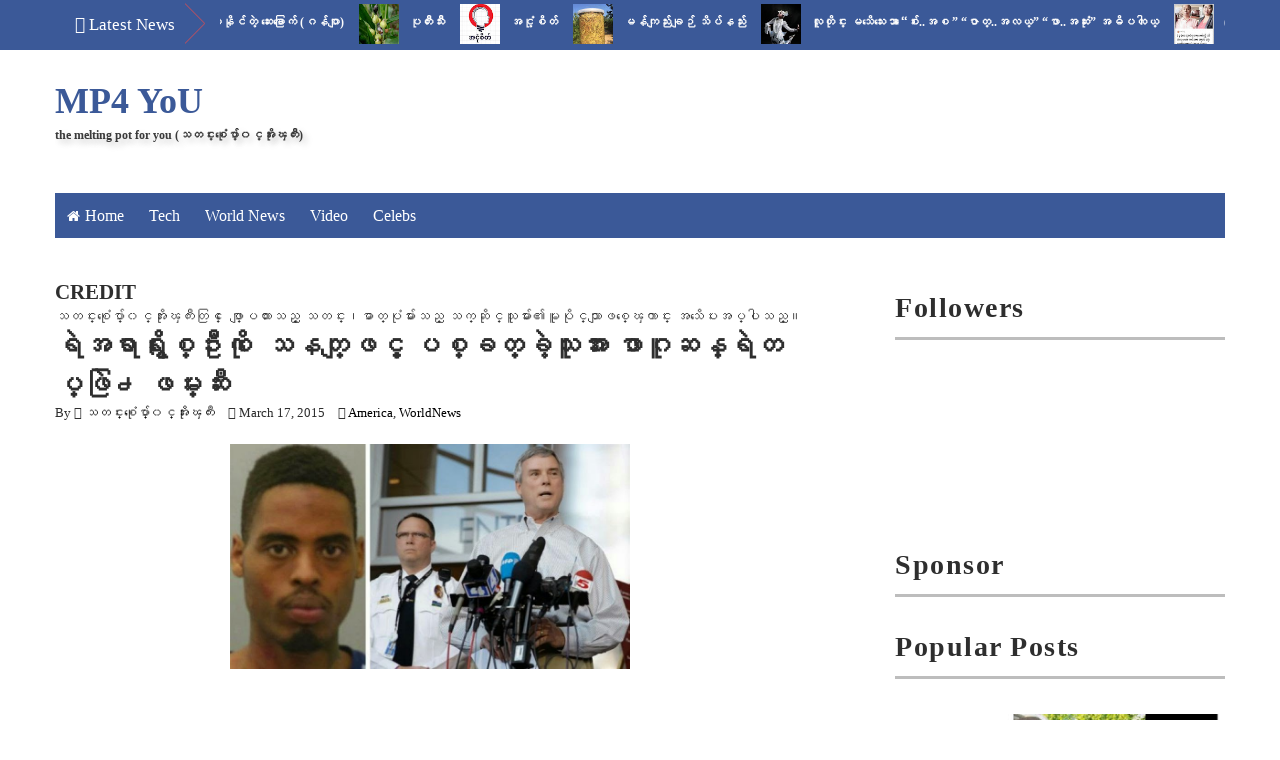

--- FILE ---
content_type: text/html; charset=UTF-8
request_url: http://www.themeltingpot4u.com/2015/03/blog-post_440.html
body_size: 43070
content:
<!DOCTYPE html>
<html class='v2' dir='ltr' xmlns='http://www.w3.org/1999/xhtml' xmlns:b='http://www.google.com/2005/gml/b' xmlns:data='http://www.google.com/2005/gml/data' xmlns:expr='http://www.google.com/2005/gml/expr'>
<head>
<link href='https://www.blogger.com/static/v1/widgets/335934321-css_bundle_v2.css' rel='stylesheet' type='text/css'/>
<meta content='width=device-width,initial-scale=1,minimum-scale=1,maximum-scale=1' name='viewport'/>
<meta content='text/html;charset=UTF-8' http-equiv='Content-Type'/>
<meta content='IE=edge,chrome=1' http-equiv='X-UA-Compatible'/>
<meta content='text/html; charset=UTF-8' http-equiv='Content-Type'/>
<meta content='blogger' name='generator'/>
<link href='http://www.themeltingpot4u.com/favicon.ico' rel='icon' type='image/x-icon'/>
<link href='http://www.themeltingpot4u.com/2015/03/blog-post_440.html' rel='canonical'/>
<link rel="alternate" type="application/atom+xml" title="MP4 YoU - Atom" href="http://www.themeltingpot4u.com/feeds/posts/default" />
<link rel="alternate" type="application/rss+xml" title="MP4 YoU - RSS" href="http://www.themeltingpot4u.com/feeds/posts/default?alt=rss" />
<link rel="service.post" type="application/atom+xml" title="MP4 YoU - Atom" href="https://www.blogger.com/feeds/3752520178119344105/posts/default" />

<link rel="alternate" type="application/atom+xml" title="MP4 YoU - Atom" href="http://www.themeltingpot4u.com/feeds/4824092218474492581/comments/default" />
<!--Can't find substitution for tag [blog.ieCssRetrofitLinks]-->
<link href='https://blogger.googleusercontent.com/img/b/R29vZ2xl/AVvXsEhHzzuMJLTzkSugbGMx7NAejwvOOFQ1bqbhJPfa5NfSW6c8Xwezee0CAKYx9ZkMkDJNa6Y2LEyCCavQEphCn2HR3yeVgMBvs3L1NNNJyP2qStW2f4GxML99Z16Cpel2SWxVxHl3jFlY2dI/s1600/16.jpeg' rel='image_src'/>
<meta content='http://www.themeltingpot4u.com/2015/03/blog-post_440.html' property='og:url'/>
<meta content='တီကရစ္ၿမိဳ႕ ျပန္လည္သိမ္းယူေရး တုိက္ခိုက္မႈတြင္ ဆက္ဒမ္ဟူစိန္ ၏ အုတ္ဂူပ်က္စီး' property='og:title'/>
<meta content='We cover Myanmar news,Myanmar Celebrity, politics and entertainment - going where the mainstream fear to tread.
Myanmar Portal For You' property='og:description'/>
<meta content='https://blogger.googleusercontent.com/img/b/R29vZ2xl/AVvXsEhHzzuMJLTzkSugbGMx7NAejwvOOFQ1bqbhJPfa5NfSW6c8Xwezee0CAKYx9ZkMkDJNa6Y2LEyCCavQEphCn2HR3yeVgMBvs3L1NNNJyP2qStW2f4GxML99Z16Cpel2SWxVxHl3jFlY2dI/w1200-h630-p-k-no-nu/16.jpeg' property='og:image'/>
<title>
တ&#4142;ကရစ&#4153;ၿမ&#4141;&#4147;႕ &#4155;ပန&#4153;လည&#4153;သ&#4141;မ&#4153;&#4152;ယ&#4144;&#4145;ရ&#4152; တ&#4143;&#4141;က&#4153;ခ&#4141;&#4143;က&#4153;မ&#4232;တ&#4156;င&#4153; ဆက&#4153;ဒမ&#4153;ဟ&#4144;စ&#4141;န&#4153; &#4175; အ&#4143;တ&#4153;ဂ&#4144;ပ&#4154;က&#4153;စ&#4142;&#4152; - MP4 YoU
</title>
<!-- Description and Keywords (start) -->
<meta content='Myanmar Celebrity, Myanmar breaking News, Gossip Column' name='keywords'/>
<!-- Description and Keywords (end) -->
<meta content='တီကရစ္ၿမိဳ႕ ျပန္လည္သိမ္းယူေရး တုိက္ခိုက္မႈတြင္ ဆက္ဒမ္ဟူစိန္ ၏ အုတ္ဂူပ်က္စီး' property='og:title'/>
<meta content='http://www.themeltingpot4u.com/2015/03/blog-post_440.html' property='og:url'/>
<meta content='article' property='og:type'/>
<meta content='https://blogger.googleusercontent.com/img/b/R29vZ2xl/AVvXsEhHzzuMJLTzkSugbGMx7NAejwvOOFQ1bqbhJPfa5NfSW6c8Xwezee0CAKYx9ZkMkDJNa6Y2LEyCCavQEphCn2HR3yeVgMBvs3L1NNNJyP2qStW2f4GxML99Z16Cpel2SWxVxHl3jFlY2dI/s1600/16.jpeg' property='og:image'/>
<meta content='MP4 YoU' property='og:site_name'/>
<meta content='http://www.themeltingpot4u.com/' name='twitter:domain'/>
<meta content='တီကရစ္ၿမိဳ႕ ျပန္လည္သိမ္းယူေရး တုိက္ခိုက္မႈတြင္ ဆက္ဒမ္ဟူစိန္ ၏ အုတ္ဂူပ်က္စီး' name='twitter:title'/>
<meta content='summary_large_image' name='twitter:card'/>
<meta content='https://blogger.googleusercontent.com/img/b/R29vZ2xl/AVvXsEhHzzuMJLTzkSugbGMx7NAejwvOOFQ1bqbhJPfa5NfSW6c8Xwezee0CAKYx9ZkMkDJNa6Y2LEyCCavQEphCn2HR3yeVgMBvs3L1NNNJyP2qStW2f4GxML99Z16Cpel2SWxVxHl3jFlY2dI/s1600/16.jpeg' name='twitter:image'/>
<meta content='တီကရစ္ၿမိဳ႕ ျပန္လည္သိမ္းယူေရး တုိက္ခိုက္မႈတြင္ ဆက္ဒမ္ဟူစိန္ ၏ အုတ္ဂူပ်က္စီး' name='twitter:title'/>
<!-- Social Media meta tag need customer customization -->
<meta content='Facebook App ID here' property='fb:app_id'/>
<meta content='Facebook Admin ID here' property='fb:admins'/>
<meta content='@username' name='twitter:site'/>
<meta content='@username' name='twitter:creator'/>
<link href='http://fonts.googleapis.com/css?family=Josefin+Sans:400,600|Droid+Sans:400,700' rel='stylesheet' type='text/css'/>
<link href='https://maxcdn.bootstrapcdn.com/font-awesome/4.5.0/css/font-awesome.min.css' rel='stylesheet'/>
<script src='//ajax.googleapis.com/ajax/libs/jquery/2.1.1/jquery.min.js'></script>
<style id='page-skin-1' type='text/css'><!--
/*
-----------------------------------------------
Blogger Template Style
Name:        Ad Mag
Author :     http://www.soratemplates.com
License:     Free Version
----------------------------------------------- */
/*****************************************
reset.css
******************************************/
html, body, .section, .widget, div, span, applet, object, iframe,
h1, h2, h3, h4, h5, h6, p, blockquote, pre,
a, abbr, acronym, address, big, cite, code,
del, dfn, em, font, img, ins, kbd, q, s, samp,
small, strike, strong, sub, sup, tt, var,
dl, dt, dd, ol, ul, li,
fieldset, form, label, legend,
table, caption, tbody, tfoot, thead, tr, th, td, figure {    margin: 0;    padding: 0;}
html {   overflow-x: hidden;}
a {text-decoration:none;color:#000;}
article,aside,details,figcaption,figure,
footer,header,hgroup,menu,nav,section {     display:block;}
table {    border-collapse: separate;    border-spacing: 0;}
caption, th, td {    text-align: left;    font-weight: normal;}
blockquote:before, blockquote:after,
q:before, q:after {    content: "";}
.quickedit, .home-link{display:none;}
blockquote, q {    quotes: "" "";}
sup{    vertical-align: super;    font-size:smaller;}
code{    font-family: 'Courier New', Courier, monospace;    font-size:12px;    color:#272727;}
::selection {background:transparent; text-shadow:#000 0 0 2px;}
::-moz-selection {background:transparent; text-shadow:#000 0 0 2px;}
::-webkit-selection {background:transparent; text-shadow:#000 0 0 2px;}
::-o-selection {background:transparent; text-shadow:#000 0 0 2px;}
a img{	border: none;}
ol, ul { padding:0;  margin:0;  text-align: left;  }
ol li { list-style-type: decimal;  padding:0 0 5px;  }
ul li { list-style-type: disc;  padding: 0 0 5px;  }
ul ul, ol ol { padding: 0; }
#navbar-iframe, .navbar {   height:0px;   visibility:hidden;   display:none   }
#HTML300, #Text100, .post-footer-line.post-footer-line-1, .post-footer-line.post-footer-line-2 , .post-footer-line.post-footer-line-3 {
display: none;
}
.item-control {
display: none !important;
}
h2.date-header, h4.date-header {display:none;margin:1.5em 0 .5em}
h1, h2, h3, h4, h5, h6 {
font-family: Josefin Sans, sans-serif;
font-weight: 600;
color: #2e2e2e;
}
blockquote {
padding: 8px;
background-color: #faebbc;
border-top: 1px solid #e1cc89;
border-bottom: 1px solid #e1cc89;
margin: 5px;
background-image: url(https://blogger.googleusercontent.com/img/b/R29vZ2xl/AVvXsEh1l0aPdt6s8flB0eaPTTrnOhc0j5dI1_owBoro7qA5IdpyQ3-4JI4y8FXNkpV4hdHrAkp__e6Kkw8vqIBTWdzmcrNR7N-yxwwiAkNt6PBeWvZqjdresQHNQUI7i3DFfX7-pnHhp9LQDso/s1600/openquote1.gif);
background-position: top left;
background-repeat: no-repeat;
text-indent: 23px;
}
blockquote p{
display: block;
background-image: url(https://blogger.googleusercontent.com/img/b/R29vZ2xl/AVvXsEh1jaT8_FTe5MzrTqZUPjslTNXE81vRZ1CRkxN0iLJyX5LYrzV8d_BmXFXsvATACMUOiTpIITkEJRUoaYn5Ti1SF4BL8XMJ1_eY2rAVJyeb1np40Ry44187uIzqIotpysXBe-sXi3os1Mo/s1600/closequote1.gif);
background-repeat: no-repeat;
background-position: bottom right;
}
/*****************************************
Custom css starts
******************************************/
body {
color: #2e2e2e;
font-family:'Droid Sans', sans-serif;
font-size: 14px;
font-weight: normal;
line-height: 21px;
background: #ffffff;
}
/* ######## Wrapper Css ######################### */
#header-wrappers {
color: #000;
margin: 0 auto;
width: 1170px;
overflow: hidden;
padding: 5px;
padding: 30px 0;
}
.featured-slider-wrapper {
background: #f4f4f4;
border-top: 1px solid #dcdcdc;
border-bottom: 1px solid #dcdcdc;
margin: 0 0 20px;
padding: 20px 0;
}
.featured-slider-wrap {
width:1170px;
margin:0 auto;
padding:0;
overflow:hidden;
}
#content-wrapper {
width: 1170px;
margin: 0 auto;
padding: 40px 0 80px;
overflow: hidden;
}
#main-wrapper {
float: left;
width: 67%;
max-width: 750px;
}
#sidebar-wrapper {
float: right;
width: 30%;
max-width: 330px;
}
/* ######## Top Header Bar Css ######################### */
.top-bar {
background: #3b5998 none repeat scroll top left;
}
.top-bar-wrapper {
position: relative;
overflow: hidden;
color: #2e2e2e;
width: 1170px;
margin: 0 auto;
}
#news-wrapper {
width:100%;
float:left;
overflow:hidden
}
.tickercontainer {
width: 1038px;
height: 50px;
margin: 0;
padding: 0;
overflow: hidden;
}
.tickercontainer .mask {
position: relative;
left: 10px;
width: 1018px;
overflow: hidden;
}
ul.newsticker {
position: relative;
list-style-type: none;
margin: 0;
padding: 0;
}
ul.newsticker li {
float: left;
margin: 0;
padding: 0;
}
ul.newsticker a {
white-space: nowrap;
padding: 0;
}
ul.newsticker span {
margin: 0 10px 0 0;
}
.news-ticker h3 a:link {color:#fcfcfc;}
.news-ticker h3 a:visited {color:#fcfcfc;}
.news-ticker h3 a:hover {color:#fcfcfc;}
.news-ticker h3 a:active {color:#e84c4c;}
.news-ticker li h3 {
font-size:12px;
font-weight:normal;
line-height:1.4em;
display:inline-block;
margin-right:15px;
margin-top:10px;
}
.news-ticker {
float:left;
width:100%;
overflow:hidden;
}
.news-ticker li {
width:auto;
height:40px;
overflow:hidden;
float: left;
white-space:nowrap;
}
.news-ticker li .tag-thumbnail {
float:left;
overflow:hidden;
margin:0 10px 0 0;
max-width:100%;
height:40px;
width:40px;
z-index:1;
border:0px solid #DDDDDD;
}
.news-ticker li .tag-thumbnail img {
float:left;
overflow:hidden;
margin:0 0px 0 0;
max-width:100%;
height:40px;
width:40px;
z-index:1;
border:0px solid #DDDDDD;
}
.news-ticker .post-meta {
display:none;
}
.news-ticker p {
display:none;
}
#headlines {
overflow:hidden;
position:relative;
line-height:30px;
height:50px;
padding:0 0 0 135px;
}
#headlines h2 {
color:#ffffff;
font-size:17px;
font-weight:400;
text-transform:capitalize;
margin-left:-115px;
margin-top:10px;
position:absolute;
}
#headlines .right_arrow {
padding:0 40px 0 110px;
display:block;
background:url(https://blogger.googleusercontent.com/img/b/R29vZ2xl/AVvXsEgcOWhrafzd0nq5X9SrAYvOWxTsuzSbos461Jf1I11JepvN4EkdvNM-DfjMu6ztHLwhjfSaX-DVPKT3pziN_NL3bBoNjGCW_Do4znbxzkE2lZded_y9KX037BqDRxpPGjrKBgIG4ziInYM/s1600/break.png) no-repeat right center;
height:46px;
line-height:46px;
position:absolute;
left:0;
top:0;
}
div.htick {
margin:0;
padding:0 40px 0 20px;
overflow:hidden;
}
div.htick-text {
margin-top:4px;
position:absolute;
overflow:hidden;
white-space:nowrap;
}
/* ######## Header Css ######################### */
#header-inner {
background-position: left;
background-repeat: no;
}
.headerleft img {
height: auto;
max-height: 70px;
margin: 15px 0 0;
}
.headerleft h1,
.headerleft h1 a,
.headerleft h1 a:hover,
.headerleft h1 a:visited {
font-family: Josefin Sans, sans-serif;
color: #3b5998;
font-size: 36px;
font-weight:bold;
line-height: 1.2em;
margin: 0;
padding: 0 0 5px;
text-decoration: none;
}
.headerleft h3 {
font-family: Josefin Sans, sans-serif;
font-weight: 400;
margin: 0;
padding: 0;
}
.headerleft .description {
color: #3B3B3B;
font: bold 12px Josefin Sans, sans-serif;
margin: 0;
padding: 0 0 20px;
text-shadow: 4px 4px 6px #ccc;
}
.headerleft {
float: left;
margin: 0;
padding: 0;
width: 400px;
}
.headerright {
float: right;
margin: 0;
padding: 1px 0 0;
width: 730px;
}
/* ######## Sidebar Css ######################### */
#header-navigation {
margin: 0 auto;
top: 0;
height: 45px;
width: 1170px;
}
.nav-wrapper {
background-color:#3b5998;
width: 100%;
margin: 0 auto;
padding-right: 10px;
box-sizing: border-box;
min-height: 45px;
}
.header-menu li.home-child {
float: left;
background-color: #3b5998;
height: 45px;
display: inline-block;
padding: 0;
margin-right: 1px;
}
.header-menu li.home-child a {
height: 45px;
line-height: 45px;
padding: 12px;
font-size: 16px;
font-weight: 500;
color: #FFF;
}
.header-menu li.home-child a:before {
content: '\f015';
font-size: 14px;
margin-right: 5px;
display: inline-block;
font-family: FontAwesome;
font-style: normal;
font-weight: 400;
line-height: normal;
}
#menu ul li {
float: left;
height: 45px;
display: inline-block;
padding: 0;
margin-right: 1px;
transition: all .3s ease-out!important;
-webkit-transition: all .3s ease-out!important;
-moz-transition: all .3s ease-out!important;
-o-transition: all .3s ease-out!important;
}
#menu ul li:hover {
background-color: #2c4782;
}
#menu ul li:hover a,
#menu ul li.hasSub:hover a:after {
color: #fff;
}
#menu ul li a {
height: 45px;
line-height: 45px;
padding: 12px;
font-size: 16px;
font-weight: 500;
color: #FFF;
transition: all .3s ease-out!important;
-webkit-transition: all .3s ease-out!important;
-moz-transition: all .3s ease-out!important;
-o-transition: all .3s ease-out!important;
}
#menu ul li.hasSub a {
padding-right: 22px;
}
#menu ul li.hasSub a:after {
color: #fff;
margin-left: 3px;
margin-top: 1px;
position: absolute;
display: inline-block;
content: '\f107';
font-family: FontAwesome;
font-weight: 400;
font-size: 15px;
text-rendering: auto;
transition: all .3s ease-out!important;
-webkit-transition: all .3s ease-out!important;
-moz-transition: all .3s ease-out!important;
-o-transition: all .3s ease-out!important;
}
#menu ul li.hasSub ul li a:after {
display: none!important;
}
#menu ul li:hover ul {
left: auto;
z-index: 9999;
}
#menu ul ul {
position: absolute;
left: -9999px;
z-index: 9999;
width: 170px;
margin: 0;
padding: 0;
}
#menu ul ul li {
background-color: #2e2e2e;
float: none!important;
display: block;
padding: 0;
height: auto;
border-top: 1px solid rgba(255, 255, 255, 0.05);
}
#menu ul li ul#sub-menu li:first-child {
border-top: 0;
}
#menu ul ul#sub-menu li a {
padding: 10px;
font-size: 14px;
line-height: 36px;
text-transform: capitalize;
text-decoration: none;
color: #FFF!important;
font-weight: 500;
height: auto;
}
#menu ul ul#sub-menu li:hover a {
color: #FFF!important;
}
#menu ul ul li:hover a {
color: #e84c4c!important;
}
#menu ul li,
#menu ul ul {
outline: 0;
transition: all .0s ease;
-webkit-transition: all .0s ease;
-moz-transition: all .0s ease;
-o-transition: all .0s ease;
}
.selectnav {
display: none;
}
#selectnav1 {
margin-top: 7px;
}
select.selectnav {
color: #fff;
padding: 6px 5px 5px;
border: 0;
background-color: #3b5998;
font: 14px Josefin Sans, sans-serif;
cursor: pointer;
width: 100%;
height: 45px;
}
/* ######## Sliderr Css ######################### */
#slider_post, #slider_side-post {
position: relative;
height: 360px;
width:50%;
float:left;
overflow: hidden;
padding: 0;
margin-left: -15px;
}
#slider_side-post {
float:right;
}
.owl-carousel .owl-wrapper:after {
content: ".";
display: block;
clear: both;
visibility: hidden;
line-height: 0;
height: 0;
}
.owl-carousel {
display: none;
position: relative;
width: 100%;
-ms-touch-action: pan-y;
}
.owl-carousel .owl-wrapper {
display: none;
position: relative;
-webkit-transform: translate3d(0px, 0px, 0px);
}
.owl-carousel .owl-wrapper-outer {
overflow: hidden;
position: relative;
width: 100%;
}
.owl-carousel .owl-wrapper-outer.autoHeight {
-webkit-transition: height 500ms ease-in-out;
-moz-transition: height 500ms ease-in-out;
-ms-transition: height 500ms ease-in-out;
-o-transition: height 500ms ease-in-out;
transition: height 500ms ease-in-out;
}
.owl-controls .owl-page,
.owl-controls .owl-buttons div {
cursor: pointer;
}
.owl-controls {
-webkit-user-select: none;
-khtml-user-select: none;
-moz-user-select: none;
-ms-user-select: none;
user-select: none;
-webkit-tap-highlight-color: rgba(0, 0, 0, 0);
}
.grabbing,
.grabbing a,
.grabbing * {
cursor: e-resize!important;
}
.owl-carousel .owl-wrapper,
.owl-carousel .owl-item {
-webkit-backface-visibility: hidden;
-moz-backface-visibility: hidden;
-ms-backface-visibility: hidden;
-webkit-transform: translate3d(0, 0, 0);
-moz-transform: translate3d(0, 0, 0);
-ms-transform: translate3d(0, 0, 0);
}
.owl-prev,
.owl-next {
width: 28px;
height: 22px;
background-color: #3b5998;
text-align: center;
line-height: 22px;
font-size: 12px;
margin-top: 5px;
color: #aaa;
display: inline-block;
}
.owl-next:before {
font-family: fontawesome;
}
.owl-prev:before {
font-family: fontawesome;
}
.owl-carousel {
border: 1px solid #DDD;
padding: 5px 0;
}
.label_with_thumbs .owl-carousel {
border: 0;
padding: 0;
}
.label_with_thumbs .owl-item li {
margin: 0;
padding: 0;
}
.label_with_thumbs .owl-controls {
position: absolute;
top: 10px;
right: 30px;
}
.label_with_thumbs .owl-prev,
.label_with_thumbs .owl-next {
height: 30px;
line-height: 30px;
width: 30px;
font-size: 14px;
opacity: .8;
background-color: #3b5998;
color: #fff;
border-radius: 2px;
}
.label_with_thumbs .owl-prev:hover,
.label_with_thumbs .owl-next:hover {
opacity: .9;
background-color: #304a82;
}
.owl-next:before {
content: '\f054';
font-family: fontawesome;
}
.owl-prev:before {
content: '\f053';
font-family: fontawesome;
}
.owl-carousel .owl-item {
float: left;
}
.owl-prev,
.owl-next {
margin-right: 5px;
}
.box-title .owl-controls {
float: right;
}
.label_with_thumbs {
float: left;
width: 100%;
min-height: 70px;
margin: 0px 10px 2px 0px;
padding: 0;
}
ul.label_with_thumbs li {
padding:8px 0;
min-height:65px;
margin-bottom:0px;
border-bottom: 1px dotted #999999;
}
.label_with_thumbs li{
list-style: none ;
padding-left:0px !important;
}
.label_with_thumbs .owl-item li img {
height: auto;
width: 100%;
}
.label_with_thumbs .owl-item li .thumb-hover {
content: no-close-quote;
position: absolute;
bottom: 0;
width: 100%;
background: url(https://blogger.googleusercontent.com/img/b/R29vZ2xl/AVvXsEjAIE5hknapjvIrgsrLrGv-rKuX4_ksW8_0LeVCT8e87zqu8nNxWERMyHUXtwgDFigK1i12AGc0T086erjP0JelPmmcyJeYrvuTCRf060jvNB-iocCH3jRkHTbdvi3Wbn366UGxYx4eDcVu/s1600-r/gradient.png) repeat-x 0 -1px;
opacity: .8;
left: 0;
opacity: .9;
background-size: 200px 100%;
height: 200px;
}
.slider-con {
position: absolute;
bottom: 20px;
left: 20px;
color: #fff;
max-width: 75%;
line-height: 25px;
}
.label_with_thumbs a { text-transform: capitalize;color:#fff;}
.label_with_thumbs strong {padding-left:0px;font-size: 28px;
font-family: Josefin Sans, sans-serif; }
/* ######## Top Feature widget ######################### */
#slider_side-post .rthumbbig img {
-moz-border-radius: 4px;
-moz-transition: all .5s ease;
-ms-transition: all .5s ease;
-o-transition: all .5s ease;
-webkit-border-radius: 4px;
-webkit-transition: all .5s ease;
height: 165px;
width: 100%;
transition: all .5s ease;
}
#slider_side-post .rthumbbig h3 {
-moz-transition: all .5s ease;
-ms-transition: all .5s ease;
-o-transition: all .5s ease;
-webkit-transition: all .5s ease;
background:rgb(59, 89, 152);
padding: 8px;
bottom: 50px;
font-size: 20px;
font-weight: 600;
left: 6px;
line-height: 30px;
position: absolute;
transition: all .5s ease;
width: 90%;
color: #fff !important;
cursor:pointer;
}
#slider_side-post .rthumbbox:hover #slider_side-post .rthumbbig h3 {
background: rgba(0, 0, 0, 0.4);
}
#slider_side-post .rthumbbig h3 a {
color: #fff;
padding: 2px;
text-decoration: none;
}
#slider_side-post .rthumbbox {
float: left;
width: 98%;
position: relative;
}
#slider_side-post .featuredpostbig {
display: inline-block;
width: 50%;
float: left;
margin-bottom: 3px;
}
#slider_side-post .play-s {
display:none;
}
/*****************************************
Most Popular widget css
******************************************/
#carousel {
width: 1170px;
position: relative;
margin:0 auto;
height:245px;
overflow: hidden;
}
#carousel .content {
position: relative;
left: 0px;
width: 100% !important;
overflow:hidden;
}
#carousel ul{
width:10000px;
position: relative;
overflow:hidden;
margin-top:0px;
}
#carousel ul li {
display: block;
float: left;
margin:0;
margin-right:2.5px;
width: 290px;
overflow: hidden;
height:160px;
}
#carousel .thumbE{
height:80px;
width: 290px;
}
.recent-post-title {
margin-bottom: 10px;
border-bottom:3px solid #bdbdbd;
font-size: 30px;
padding-bottom: 10px;
}
#carousel  #previous_button {
position: absolute;
bottom: 355px;
right: 30px;
width: 25px;
height: 28px;
cursor: pointer;
background: #2e2e2e;
color: #fff;
z-index: 999;
-webkit-border-radius: 2px;
-moz-border-radius: 2px;
border-radius: 2px;
}
#carousel #next_button {
position: absolute;
bottom:355px;
right:0px;
width: 25px;
height: 28px;
cursor: pointer;
background: #2e2e2e;
color:#fff;
background-position:100% 0;
z-index:999;
-webkit-border-radius: 2px;
-moz-border-radius: 2px;
border-radius: 2px;
}
#carousel #next_button:hover, #previous_button:hover {
-ms-filter: &quot;progid: DXImageTransform.Microsoft.Alpha(Opacity=80)&quot;;
filter: alpha(opacity=80);
opacity: 0.8;
transition: opacity .25s ease-in-out;
-moz-transition: opacity .25s ease-in-out;
-webkit-transition: opacity .25s ease-in-out;
}
#carousel ul li a.slider_title{
background: #111;
opacity: 0.9;
filter: alpha(opacity = 90);
float: left;
text-align: left;
font: normal 18px Josefin Sans, sans-serif;
margin-top: 27px;
height: 100%;
width: 93%;
background-color: rgba(0,0,0,0.5);
display: inline-block;
color: #FFF!important;
line-height: 20px;
padding: 5px 10px 9px 10px;
margin-bottom: -5px;
background: url(https://blogger.googleusercontent.com/img/b/R29vZ2xl/AVvXsEgehz-KpxFfmVnKa7qhY7511z9GAIo9wjccbH21sFLRZkVl3AdwZwZiwZnShSy1qKPEQeNajK12zLZna54AJNMQMXeQXfBbZbzBr9370Zf00zCR9C58PwjOa-p9BuW70z7OYFY3q4Rp-urC/s1600/bg-gradient.png) 0 -38px repeat-x;
}
#carousel ul li a.slider_title:hover{
color:#3b5998;
}
.fa.fa-angle-right {
font-size: 27px;
margin-left: 8px;
}
.fa.fa-angle-left {
font-size: 27px;
margin-left: 8px;
}
#carousel #next_button:hover, #carousel  #previous_button:hover {
background: #3b5998;
color: #FFF;
}
#carousel ul li img {
min-height: 165px;
object-fit: cover;
width: 100%;
}
/* ######## Main wrap featured post Css ######################### */
.main-wrapper-feature1, .main-wrapper-feature2 {
float: left;
width: 47.2%;
padding:10px;
max-width: 47.2%;
}
.main-wrapper-feature2 {
float: right;
}
.main-wrapper-feature1 img, .main-wrapper-feature2 img, .main-wrapper-feature-tab img {
width: 98%;
height: 180px;
}
.main-feature-wrap li:nth-child(1) img{
width:100%;
height:180px;
}
.main-feature-wrap img{
float:left;
margin-right:10px !important;
height:65px; /* Thumbnail height */
width:65px; /* Thumbnail width */
border: 1px solid #fff;
-webkit-border-radius: 2px;
-moz-border-radius: 2px;
border-radius: 2px;
}
.main-feature-wrap {
float: left;
width: 100%;
min-height: 70px;
margin:0;
padding: 0;
}
ul.main-feature-wrap li {
min-height:65px;
margin-bottom:0px;
}
.main-feature-wrap li{
list-style: none ;
padding-left:0px !important;
}
.main-feature-wrap li:nth-child(1) .main-feature-con h3 {
font-size: 28px;
line-height: 25px;
padding-top: 10px;
clear: both;
}
.main-feature-con h3 {
font-size: 20px;
font-family: Josefin Sans, sans-serif;
}
.main-feature-wrap li:nth-child(1) .featured-content {
display:block;
}
.main-feature-wrap li .featured-content {
display: none;
}
.main-feature-con .featured-meta-con {
display: inline-block;
position: relative;
right: -80px;
bottom: 30px;
}
.main-feature-wrap li:nth-child(1) .featured-meta-con {
display:none;
}
.main-feature-wrap a { text-transform: capitalize;}
.main-feature-wrap strong {padding-left:0px;}
/* ########Main wrap featured post Tabbed Css ######################### */
.main-feature-wrap-tab li:nth-child(1) {
width:48%;
float:left;
margin-right: 15px;
}
.main-feature-wrap-tab li:nth-child(1) img {
width:100%;
height: 205px;
float:left;
}
.main-feature-wrap-tab img {
float: left;
margin-top: 0px !important;
margin-right:10px;
height: 115px;
width: 115px;
}
.main-feature-wrap-tab {
float: left;
width: 100%;
min-height: 70px;
margin: 0px 10px 2px 0px;
padding: 0;
}
#slider_pos ul, .main-wrapper-feature-tab ul, .main-wrapper-feature1 ul, .main-wrapper-feature2 ul {
padding: 0;
}
.main-feature-wrap-tab li {
float:left;
width: 50%;
list-style: none ;
}
.main-feature-wrap-tab li:nth-child(1) .main-feature-con-tab h3 {
font-size: 28px;
line-height: 25px;
padding-top: 10px;
clear: both;
}
.main-feature-con-tab h3 {
font-size: 22px;
line-height: 28px;
font-family: Josefin Sans, sans-serif;
}
.main-feature-wrap-tab li .featured-content {
display: none;
}
.main-feature-wrap-tab li:nth-child(1) .featured-meta-con {
margin-top: 0;
}
.main-feature-wrap-tab li .featured-meta-con {
margin-top: -30px;
}
.main-feature-wrap-tab li:nth-child(1) .featured-content {
display: block;
}
.main-feature-wrap-tab li:nth-child(1) a {
color:#fff;
}
.main-feature-wrap-tab li:nth-child(1) .main-feature-con-tab {
clear: both;
padding: 5px;
background: #3b5998;
color: #fff;
}
.main-feature-wrap-tab a { text-transform: capitalize;}
.main-feature-wrap-tab strong {padding-left:0px; }
.tabviewcont {
margin-bottom: 20px;
}
.tabviewnav {
margin: 0 0 10px 0;
border-bottom: 1px solid #3b5998;
padding: 0 0 20px 0;
font-size:18px; /* Font size of text inside tabs */
font-family: Josefin Sans, sans-serif;
font-weight:600;
}
.tabviewnav li {
list-style:none;
margin:0;
display:inline;
}
.tabviewnav li a {
padding:20px 20px;
margin-right:1px;
border-radius:5px 5px 0 0;
-moz-border-radius:5px 5px 0 0;
-webkit-border-radius:5px 5px 0 0;
text-decoration:none;
color:#2e2e2e;
}
.tabviewnav li a:hover {
color:#fff;
background:#3b5998; /* Background color of the tab on mouseover */
text-decoration:none;
}
.tabviewnav li.tabviewactive a {
color:#fff;
background:#3b5998;
}
.tabviewcont .tabviewtab h2,
.tabviewcont .tabviewtabhide {
display:none;
}
/* ######## Bottom Feature widget ######################### */
.main-below-feature {
width: 100%;
float: left;
position: relative;
overflow: hidden;
padding: 0!important;
margin-top: 20px;
}
.main-below-feature .rthumbbig img {
-moz-border-radius: 4px;
-moz-transition: all .5s ease;
-ms-transition: all .5s ease;
-o-transition: all .5s ease;
-webkit-border-radius: 4px;
-webkit-transition: all .5s ease;
height: 165px;
width: 100%;
transition: all .5s ease;
}
.main-below-feature .rthumbbig h3 {
-moz-transition: all .5s ease;
-ms-transition: all .5s ease;
-o-transition: all .5s ease;
-webkit-transition: all .5s ease;
background:rgba(232, 0, 7, 0.4);
padding: 8px;
bottom: 50px;
font-size: 20px;
font-weight: 600;
left: 6px;
line-height: 30px;
position: absolute;
transition: all .5s ease;
width: 90%;
color: #fff !important;
cursor:pointer;
}
.main-below-feature .rthumbbox:hover .main-below-feature .rthumbbig h3 {
background: rgba(0, 0, 0, 0.4);
}
.main-below-feature .rthumbbig h3 a {
color: #fff;
padding: 2px;
text-decoration: none;
}
.main-below-feature .rthumbbox {
float: left;
width: 98%;
position: relative;
}
.main-below-feature .featuredpostbig {
display: inline-block;
width: 33.33%;
float: left;
margin-bottom: 3px;
}
.main-below-feature .play-s {
z-index:1;
position: absolute;
top: 10px;
font-size: 24px;
color: rgba(248, 248, 248, 0.96);
right: 10px;
-webkit-transition: all .6s ease-in-out;
-moz-transition: all .6s ease-in-out;
-o-transition: all .6s ease-in-out;
-ms-transition: all .6s ease-in-out;
transition: all .6s ease-in-out;
}
/* ######## Sidebar Css ######################### */
.sidebar .widget {
margin-bottom: 20px;
position: relative;
}
.sidebar h2 {
border-bottom: 3px solid #bdbdbd;
color: #2e2e2e;
font-size: 28px;
padding: 10px 0;
margin: 0 0 20px;
font-weight: 600;
letter-spacing: 1.5px;
text-transform: capitalize;
position: relative;
text-align: left;
}
.sidebar ul,.sidebar li{
list-style-type:none;
margin:0;
}
/* ######## Post Css ######################### */
.post {
margin-bottom: 40px;
padding-bottom: 20px;
border-bottom: 1px solid #dcdcdc;
}
.overlay {
float: left;
margin-right: 20px;
}
.overlay img {
display: block;
width: 270px;
height: 240px;
}
.post h2 {
margin-bottom: 12px;
max-height: 35px;
overflow: hidden;
font-size: 30px;
}
.post h2 a {
color: #3b5998;
letter-spacing: 1px;
}
.postmeta-primary {
font-size: 13px;
margin-bottom: 12px;
}
.postmeta-primary span {
margin-right: 10px;
}
.post-body {
margin: 0px;
padding: 0px 10px 0px 0px;
font-size: 14px;
line-height: 26px;
}
.post img {
max-width: 100%;
padding: 10px 0;
position: relative;
margin:0 auto;
}
.post h3 {
font-size: 24px;
margin-top: 20px;
margin-bottom: 10px;
line-height: 1.1;
}
#mcontent {
color: #2e2e2e;
font-size: 14px;
line-height: 21px;
letter-spacing: 1px;
text-align: justify;
}
.readmore {
letter-spacing: 1.5px;
font-size: 14px;
line-height: 12px;
color: #fff;
font-weight: 400;
float:left;
text-align: center;
padding: 11px 13px !important;
background: #3b5998;
-webkit-border-radius: 2px;
-moz-border-radius: 2px;
border-radius: 2px;
-webkit-transition: all 0.2s ease-in-out;
-moz-transition: all 0.2s ease-in-out;
-ms-transition: all 0.2s ease-in-out;
-o-transition: all 0.2s ease-in-out;
transition: all 0.2s ease-in-out;
margin-top: 40px;
}
.readmore a {
color:#fff;
}
/* ######## Comments Css ######################### */
#comment-editor {
height: 250px !important;
}
#comments {
-moz-border-radius: 4px;
-moz-box-shadow: 0 1px 2px rgba(0, 0, 0, .2);
-webkit-border-radius: 4px;
-webkit-box-shadow: 0 1px 2px rgba(0, 0, 0, .2);
background: #FFF;
border-radius: 4px;
border-top: 1px solid #ededed;
box-shadow: 0 1px 2px rgba(0, 0, 0, .2);
margin: 0 0 25px 5px;
padding: 10px;
}
#comments h4 {
color: #414141;
font-size: 28px;
line-height: 2em;
}
.comments ol li:before {
color: rgba(0, 0, 0, 0.16);
content: counters(trackit, ".");
font-family: Josefin Sans, sans-serif;
font-size: 3.5rem;
padding: .2em 0 0;
position: absolute;
right: .3em;
text-shadow: 1px 1px 1px #FFF;
}
.comments ol li {
counter-increment: trackit;
}
.comments ol {
counter-reset: trackit;
}
.comments .comments-content .comment-content {
border: 1px solid #e1e1e1;
margin-left: -46px;
margin-top: 35px;
padding: 20px;
text-align: justify;
}
.comments .comments-content .comment-header {
margin: 10px 0 0;
padding: 0 25px;
position: relative;
width: 58%;
}
.comments .comments-content .user {
color: #414141;
font-size: 20px;
font-weight: 700;
}
.comments .comments-content .user a {
font-family:Josefin Sans, sans-serif;
font-weight: 400;
}
.icon.user.blog-author:after {
color: #e84c4c;
content: "\f007";
font-family: Fontawesome;
font-size: 26px;
position: absolute;
top: -8px;
}
span.datetime.secondary-text a {
color: #b9b9b9;
}
.comments .comments-content .datetime {
color: #616161;
display: block;
fontsize: 12px;
margin: 0;
}
.comments .comments-content .comment-thread ol {
list-style-type: none;
margin: 0;
padding: 0;
text-align: left;
}
.comments .comment .comment-actions a {
background: #ccc;
float: right;
font-family:Josefin Sans, sans-serif;
font-size: 14px;
margin: -40px 1px 0 0;
max-width: 100%;
padding: 6px;
text-align: right;
}
.comments .continue a {
display: none!important;
}
.comments .avatar-image-container img {
float: left;
height: 60px;
max-height: 60px;
max-width: 60px;
width: 60px;
z-index: 1;
}
.comments .avatar-image-container {
-moz-border-radius: 5px;
-o-border-radius: 5px;
background: #fff;
border: 1px solid #dcdcdc;
border-radius: 5px;
float: left;
height: 60px;
max-height: 60px;
max-width: 60px;
overflow: hidden;
padding: 3px;
width: 60px;
}
.comment .comment-replies .comment {
background: #f5f5f5;
border-left: 3px solid #f5f5f5;
border-right: 3px solid #f5f5f5;
border-top: 5px solid #e84c4c;
padding: 10px;
}
.comments .comments-content .comment-replies .comment,
.comments .comments-content .comment-replies .comment:first-child,
.comments .comments-content .comment-replies .comment:last-child {
margin: 0;
padding: 1em;
}
.comments .comments-content {
list-style: none;
padding-bottom: 5px;
padding-top: 5px;
position: relative;
}
.comment-thread.inline-thread .comment-content {
background: #fff;
}
span.item-control.blog-admin,
.comments .thread-toggle {
display: none;
}
#comments .comment-actions.secondary-text,
.comments .comment .comment-actions a:hover {
text-decoration: none;
}
/* ######## Pagination Css ######################### */
.home-link {
display: none;
}
#blog-pager-newer-link {
float: left;
}
#blog-pager-older-link {
float: right;
}
#blog-pager,.pagenavi {
clear: both;
margin: 30px auto 10px;
text-align: center;
}
.pagenavi {
float: left;
}
.pagenavi span,.pagenavi a {
-moz-transition: all .3s ease-in;
-o-transition: all .3s ease-in;
-webkit-transition: all .3s ease-in;
display: inline-block;
background: #3b5998;
border-radius: 2px;
color: #fff;
margin: 0 5px 0 0;
padding: 10px 22px;
text-decoration: none;
transition: all .3s ease-in;
webkit-border-radius: 2px;
}
.pagenavi a:visited {
color: #fff;
}
.pagenavi a:hover {
background:#2a457c;
text-decoration: none;
}
.pagenavi .current {
background: #3b5998;
color: #fff;
text-decoration: none;
}
.pagenavi .pages,.pagenavi .current {
font-weight: 700;
}
.pagenavi .pages {
-moz-border-radius: 2px;
background: #e84c4c;
border-radius: 2px;
color: #fff;
webkit-border-radius: 2px;
position:absolute;
right:0;
}
.feed-links {
clear: both;
display: none;
line-height: 2.5em;
}
.sora-pager {
margin-bottom: 10px;
overflow: hidden;
padding: 0px;
}
.sora-pager li.next {
float: right;
padding: 0px;
background: none;
margin: 0px;
}
.sora-pager li.next a {
padding-left: 24px;
}
.sora-pager li.previous {
margin: 0px -2px 0px 0px;
float: left;
padding: 0px;
background: none;
}
.sora-pager li.previous a {
padding-right: 24px;
}
.sora-pager li {
width: 50%;
display: inline;
float: left;
text-align: center;
}
.sora-pager li a {
position: relative;
min-height: 77px;
display: block;
padding: 15px 46px 15px;
outline: none;
text-decoration: none;
}
.sora-pager li i {
color: #e84c4c;
font-size: 18px;
}
.sora-pager li a strong {
display: block;
font-size: 20px;
color: #2e2e2e;
letter-spacing: 0.5px;
font-weight: bold;
text-transform: uppercase;
margin-bottom: 10px;
}
.sora-pager li a span {
font-size: 15px;
color: #2e2e2e;
font-family:Josefin Sans, sans-serif;
margin: 0px;
}
.sora-pager li a:hover span {
color: #e84c4c;
}
.sora-pager li a:hover i {
color: #2e2e2e;
}
.sora-pager li.previous i {
float: left;
margin-top: 15%;
margin-left: 5%;
}
.sora-pager li.next i {
float: right;
margin-top: 15%;
margin-right: 5%;
}
.fa-chevron-right {
padding-right: 0px;
}
/* ######## related post Widgets Css ######################### */
#related-posts{
float:left;
width:100%;
margin-bottom:2px;
}
#related-posts h2 {
padding: 5px;
text-transform: capitalize;
text-align: left;
color: #3b5998;
margin-bottom: 11px;
}
#related-posts a {
width: 233px;
text-decoration: none;
margin: 0 7px 7px 0;
float: left;
}
#related-posts h8 {
padding-left: 14px;
display: inline-block;
}
#related-posts .related_img {
padding:0px;
width:100%;
height:160px;
max-width:100%;
}
#related-posts .related_img:hover{
opacity:.7;
filter:alpha(opacity=70);
-moz-opacity:.7;
-khtml-opacity:.7;
}
/* ######## Social Sharing Widgets Css ######################### */
.ty-post-share {
margin: 10px 0 10px;
font-size: 12px;
padding: 0;
}
.ty-post-share ul {
margin: 0 -5px;
padding: 0;
overflow: hidden;
list-style: none;
}
.ty-post-share li {
display: block;
float: left;
width: 23.5%;
padding: 0 5px;
margin-bottom: 4px;
text-align: center;
}
.ty-post-share li.ty-twitter a {
background: #4b96d7;
}
.ty-post-share li.ty-facebook a {
background: #2a3e8c;
}
.ty-post-share li.ty-pinterest a {
background: #ae0000;
}
.ty-post-share li.ty-gplus a {
background: rgb(221, 75, 57);
}
.ty-post-share a {
display: block;
width: 100%;
font-size: 12px;
padding: 1em;
color: #fff;
background: #000;
font-weight: bold;
text-transform: uppercase;
letter-spacing: 1px;
}
.ty-post-share a .fa {
font-size: 18px;
margin-right: 15px;
}
/* ######## Custom Widgets Css ######################### */
/* Popular Post Style */
#PopularPosts1 ul {
padding: 10px 0;
margin-top: -15px;
;
}
.PopularPosts .item-thumbnail {
margin: 0;
}
.PopularPosts .widget-content ul {
padding: 0;
margin-top: -7px;
}
.PopularPosts .item-title a {
text-decoration: none;
font-weight: 600;
font-family: Josefin Sans, sans-serif;
font-size: 22px;
color: #3b5998;
line-height: 1.4em;
transition: all ease-in-out .1s;
;
}
.PopularPosts .item-title {
padding-bottom: .4em;
}
.PopularPosts .widget-content ul li:hover a,
.PopularPosts .widget-content ul li a:hover {
color: #48d;
;
}
.PopularPosts img {
width: 100%;
height: 100%;
}
.PopularPosts .widget-content ul li {
list-style: none;
margin: 10px 0 0!important;
padding: 0 0 10px!important;
line-height: 1.3em!important;
position: relative;
border-bottom: 1px solid #f1f1f1;
}
.PopularPosts li .item-snippet {
position: absolute;
top: 0;
opacity: 0;
visibility: hidden;
width: 85%;
left: 11px;
color: #fff;
background-color:#e84c4c;
padding: 10px;
font-size: 14px;
text-align:justify;
line-height: normal;
transition: .3s;
}
.PopularPosts li:hover .item-snippet {
top: 20%;
opacity: 1;
visibility: visible;
}
.PopularPosts li .item-thumbnail {
margin: 10px 0;
overflow: hidden;
float: left;
}
.PopularPosts li:first-child .item-thumbnail {
width: 100%;
height: 100%;
max-height: 190px;
overflow: hidden;
margin-bottom: 10px;
}
.PopularPosts li:first-child .item-content {
position: relative;
}
.PopularPosts li:first-child .item-thumbnail,
.PopularPosts li:first-child .item-snippet {
display: block;
}
.cloud-label-widget-content {
display: inline-block;
text-align: left;
}
.cloud-label-widget-content .label-size {
display: inline-block;
float: left;
font-size: 10px;
line-height: normal;
margin: 0 5px 5px 0;
opacity: 1
}
.cloud-label-widget-content .label-size a {
background: #fff;
color: #878787;
float: left;
border: 3px double #eee;
font-family: 'Open Sans', sans-serif;
font-weight: 400;
line-height: 100%;
margin: 0;
padding: 7px 8px;
text-transform: uppercase;
transition: all .6s;
}
.cloud-label-widget-content .label-size a:hover {
color: #000;
}
.cloud-label-widget-content .label-size a:hover,
.cloud-label-widget-content .label-size a:active {
background: #fff;
color: #3b5998;
}
.cloud-label-widget-content .label-size .label-count {
background: #3b5998;
color: #fff;
white-space: nowrap;
display: inline-block;
padding: 6px 8px;
margin-left: -3px;
line-height: normal;
border-radius: 0 2px 2px 0
}
/*****************************************
Footer Bottom CSS
******************************************/
#lower {
margin:auto;
padding: 0px 0px 10px 0px;
width: 100%;
background:#272727;
}
#lower-wrapper {
margin:auto;
padding: 20px 0px 20px 0px;
width: 1170px;
border:0;
}
#lowerbar-wrapper {
float: left;
margin: 0px 5px auto;
padding-bottom: 20px;
width: 32%;
text-align: justify;
color:#fff;
line-height: 1.6em;
word-wrap: break-word;
overflow: hidden;
}
.lowerbar {margin: 0; padding: 0;}
.lowerbar .widget {margin: 0; padding: 10px 20px 0px 20px;}
.lowerbar h2 {
color: #fff;
font-size: 36px;
display: block;
padding-right: 15px;
border-bottom: 3px solid #bdbdbd;
margin-bottom: 30px;
padding-top: 4px;
padding-bottom: 20px;
}
.lowerbar ul {
margin: 0 auto;
padding: 0;
list-style-type: none;
}
.lowerbar li {
display:block;
line-height: 1.6em;
margin-left: 0 !important;
list-style-type: none;
}
.lowerbar li a {
text-decoration:none; color: #DBDBDB;
}
.lowerbar li a:hover {
text-decoration:none;
}
.lowerbar li:hover {
display:block;
}
.footer-copyright {
background:#1c1c1c;
text-align: center;
color: #ffffff;
padding-top: 28px;
padding-bottom: 56px;
}
.footer-container {
width: 1170px;
margin-right: auto;
margin-left: auto;
}
.footer-col {
width: 100%;
float: left;
position: relative;
min-height: 1px;
}
.footer-col a {
color:#fff;
}
/*****************************************
Responsive Style css
******************************************/
@media only screen and (max-width: 1200px) {
#header-wrappers, .featured-slider-wrap, #content-wrapper, .top-bar-wrapper, #carousel, #lower-wrapper, .footer-container {
width:98%;
margin:0 auto;
float:none;
}
.headerright, .headerleft, #slider_post, #slider_side-post {
float: none;
width: 100%;
text-align: center;
height: auto;
margin: 0 auto;
clear: both;
}
.nav-wrapper {
padding-right: 0;
}
#slider_post, #slider_side-post {
max-width:100%;
}
#slider_post ul {
padding:0;
margin-bottom:10px;
}
.headerright {
margin: 10px auto 0;
}
.headerleft img {
margin: auto;
padding-bottom: 15px;
}
.main-feature-wrap-tab li:nth-child(1) {
margin-right: 10px;
}
.ty-post-share li {
width: 23.35%;
}
}
@media only screen and (max-width: 1080px) {
#header-navigation {width:100%;}
#nav1,#nav,.header-menu li.home-child{display:none}
#selectnav2{height:22px;line-height:22px;padding:0 5px;font-size:12px;margin-top:5px}
.selectnav{display:block}
#main-wrapper {
float: none;
width: 100%;
max-width: 750px;
padding-left: 0;
padding-right: 0;
margin: 0 auto;
}
#sidebar-wrapper {
float:none;
margin:0 auto;
clear:both;
width:auto;
max-width:330px;
}
#carousel{
display: none;
}
#related-posts a {
width: 32%;
}
}
@media only screen and (max-width: 920px) {
#lowerbar-wrapper {
float:none;
margin:0 auto;
clear:both;
width:auto;
max-width:330px;
}
}
@media screen and (max-width: 767px){
#content-wrapper {
padding: 0px 0 40px;
}
.item #content-wrapper {
padding: 20px 0;
}
.main-feature-wrap-tab li:nth-child(1), .main-feature-wrap-tab li, .main-wrapper-feature1, .main-wrapper-feature2 {
width: 100%;
float:none;
margin:0 auto;
clear:both;
}
.main-feature-wrap-tab li {
margin-top: 30px;
}
.main-feature-wrap-tab li:nth-child(1), .main-feature-wrap-tab li, .main-wrapper-feature1, .main-wrapper-feature2 {
max-width: 100%;
padding: 0;
overflow: hidden;
}
.main-below-feature .featuredpostbig {
width:50%;
}
.ty-post-share li {
width: 48%;
padding:0;
}
.main-feature-con .featured-meta-con {
right: auto;
}
.featurepostright {
clear: both;
}
.main-feature-wrap li:nth-child(1) img {
width: 100%;
height: 320px;
margin-bottom: 10px;
}
.tabviewcont {
margin: 30px 0 20px;
float: left;
width: 100%;
}
.main-feature-wrap-tab li:nth-child(1) img {
height: 305px;
}
.headerright .widget {line-height:0}
.headerright img, .headerright iframe {max-width: 100%;}
}
@media screen and (max-width: 700px) {
.overlay {
float: left;
margin: 0 0 20px;
width: 100%;
height: 300px;
}
.overlay img {
margin: 0;
float: left;
width: 100%;
height: 300px;
}
.post h2 {
float: left;
}
.postmeta-primary {
clear: both;
}
.index .post {
margin-bottom: 20px;
}
}
@media only screen and (max-width: 540px) {
#related-posts a {
width: 48%;
}
}
@media only screen and (max-width: 480px) {
#slider_side-post .featuredpostbig, .main-below-feature .featuredpostbig {
width:100%;
}
#slider_post .featured-content {
display:none;
}
.tabviewnav {
padding: 0 0 10px 0;
}
.tabviewnav li a {
padding: 10px 10px;
}
.pagenavi .pages {
display:none;
}
#slider_side-post .rthumbbox {
width: 100%;
}
.main-feature-wrap li:nth-child(1) img {
height: 250px;
}
.main-feature-wrap-tab li:nth-child(1) img {
height: 225px;
}
.overlay, .overlay img {
height: 250px;
}
#sidebar-wrapper, #lowerbar-wrapper {
max-width: 100%;
}
.PopularPosts li .item-thumbnail {
width: 100%;
}
.PopularPosts img {
width: 100%;
height: auto;
max-height: 250px;
}
.social_item-wrapper {
width: 29.33%!important;
}
.lowerbar .widget {
margin: 0;
padding: 10px 10px 0px;
}
.top-bar {
display: none;
}
.headerright, .slider-con br {
display: none;
}
#header-wrappers {
padding: 40px 0 30px;
}
.main-below-feature .rthumbbox {
width: 100%;
}
.pagenavi span, .pagenavi a {
padding: 5px 12px;
}
.post h2 {
max-height: none;
}
}
@media screen and (max-width: 420px) {
#content-wrapper {
padding: 0px 10px 20px;
box-sizing: border-box;
}
.item #content-wrapper {
padding: 15px 0;
}
.featured-post-main-wrap, .meta_labels {
display:none;
}
.main-feature-wrap li:nth-child(1) img {
height: 200px;
}
.main-feature-wrap-tab li:nth-child(1) img {
height: 200px;
}
.overlay, .overlay img {
height: 200px;
}
.main-feature-con .featured-meta-con {
right: -80px;
}
.sidebar .widget img, .sidebar .widget iframe {
max-width: 100%;
}
#related-posts a {
width: 100%;
margin-right: 0;
margin-bottom: 15px;
}
.sora-pager li {
width: 100%;
}
}
@media screen and (max-width: 319px) {
.featured-slider-wrap, .meta_date {
display: none;
}
.headerleft img {
padding-bottom: 5px;
max-width: 80%;
}
.overlay, .overlay img {
height: 130px;
}
.post h2 {
font-size: 22px;
float: left;
position: relative;
display: block;
max-height: none !important;
}
}
@font-face {
font-family:'Zawgyi-One';
src:local('Zawgyi-One'),url('http://mmwebfonts.comquas.com/fonts/zawgyi.ttf');
}
body,html,p,code,*,table,td, tr,span,div,a,ul,li,input,textarea{font-family:'Zawgyi-One'!important;}
--></style>
<style id='template-skin-1' type='text/css'><!--
body#layout {
text-transform: capitalize;
}
body#layout div.section {
margin: 0 0 10px 0;
}
body#layout .featured-slider-wrapper {
margin: 40px 0 0;
}
body#layout .featuresliderpost, body#layout .featurepostbesideslider {
width: 46.5%;
float: left;
}
body#layout .featurepostleft, body#layout .featurepostright {
width: 45%;
float: left;
}
body#layout .featurepostbesideslider, body#layout .featurepostright {
float: right;
}
body#layout #carousel {
height: auto;
}
body#layout .tabview {
padding: 10px;
background-color: #1FC38E !important;
border-color: #1FB987 !important;
}
body#layout .lowerbar {
width: 30%;
margin-left: 4px !important;
float: left;
}
body#layout .featured-slider-wrapper {
margin: 100px 0 -50px;
clear: both;
position: relative;
}
body#layout .headerright{width: 690px;}
--></style>
<script type='text/javascript'>
//<![CDATA[
//Post Thumbnail Setting
var soratemplatesSummary = {
    displayimages: false,
    imagePosition: 'left',
    Widthimg: 0,
    Heightimg: 0,
    noThumb: 'https://blogger.googleusercontent.com/img/b/R29vZ2xl/AVvXsEhoMV8GBXGcptPjr_yCi3hERpAvU8hq8Z_DkxTKewtk-LCI7FB0Pi0afrIyU4d2t6oKy-zrA2Y4mnbxsl4NhR5umgJ07NDOMZ70M-dv7IlLlg1yvph_bU8aybsHnO1WiDb5NLLX5q6xfhQ/s1600/no-thumb.jpg',
    SummaryWords: 35,
    wordsNoImg: 35,
    skipper: 0,
    DisplayHome: true,
    DisplayLabel: true
};
//]]>
</script>
<script type='text/javascript'>
//<![CDATA[
function summary(a){summary.count=summary.count||0,summary.count++;var m=-1==location.href.indexOf("/search/label/")&&-1==location.href.indexOf("/search?"),e=-1!=location.href.indexOf("/search/label/");if(!(summary.count<=soratemplatesSummary.skipper)&&(!m||soratemplatesSummary.DisplayHome)&&(!e||soratemplatesSummary.DisplayLabel)){var t=document.getElementById(a),r=t.getElementsByTagName("img");if(soratemplatesSummary.displayimages){var s='<img width="'+soratemplatesSummary.Widthimg+'" height="'+soratemplatesSummary.Heightimg+'"';if("no"!=soratemplatesSummary.imagePosition){var i="left"==soratemplatesSummary.imagePosition?' style="float:left;\n			padding:0 5px 5px 0"':' style="float:right;\n			padding:0 0 5px 5px"';s+=i}s+=' src="'+(r.length>0?r[0].src:soratemplatesSummary.noThumb)+'" /><div class="contentos">';var o=summary.strip(t.innerHTML,soratemplatesSummary.SummaryWords)}else var s="",o=summary.strip(t.innerHTML,soratemplatesSummary.wordsNoImg);t.innerHTML="<div id='mcontent'>"+s+o+"</div>"}}summary.strip=function(a,m){return a.replace(/<.*?>/gi,"").split(/\s+/).slice(0,m-1).join(" ")};
//]]>
</script>
<script type='text/javascript'>
//<![CDATA[
$(document).ready(function(){
	$('.overlay img, .label_thumb, #carousel ul li img, .related_img').each(function(){
		var srcUrl = $(this).attr('src');
		$(this).attr('src', srcUrl.replace('default', 'maxresdefault'));
	});

});
//]]>
</script>
<script type='text/javascript'>
//<![CDATA[
 //Featured Post With Thumbnail Widget Script    
  var ticknumposts = 20;
var tickshowpostthumbnails = true;
var tickdisplaymore = false;
var tickdisplayseparator = true;
var tickshowcommentnum = false;
var tickshowpostdate = false;
var tickshowpostsummary = false;
var ticknumchars = 100;
var _0xaa07=["\x56\x20\x31\x43\x28\x4C\x29\x7B\x6C\x2E\x6D\x28\x27\x3C\x55\x20\x7A\x3D\x22\x32\x68\x22\x3E\x27\x29\x3B\x31\x36\x28\x66\x20\x69\x3D\x30\x3B\x69\x3C\x31\x33\x3B\x69\x2B\x2B\x29\x7B\x66\x20\x6A\x3D\x4C\x2E\x31\x67\x2E\x6A\x5B\x69\x5D\x3B\x66\x20\x31\x6A\x3D\x6A\x2E\x4A\x2E\x24\x74\x3B\x66\x20\x78\x3B\x68\x28\x69\x3D\x3D\x4C\x2E\x31\x67\x2E\x6A\x2E\x4D\x29\x31\x37\x3B\x31\x36\x28\x66\x20\x6B\x3D\x30\x3B\x6B\x3C\x6A\x2E\x75\x2E\x4D\x3B\x6B\x2B\x2B\x29\x7B\x68\x28\x6A\x2E\x75\x5B\x6B\x5D\x2E\x31\x6D\x3D\x3D\x27\x32\x66\x27\x26\x26\x6A\x2E\x75\x5B\x6B\x5D\x2E\x32\x65\x3D\x3D\x27\x32\x64\x2F\x32\x38\x27\x29\x7B\x66\x20\x72\x3D\x6A\x2E\x75\x5B\x6B\x5D\x2E\x4A\x3B\x66\x20\x57\x3D\x6A\x2E\x75\x5B\x6B\x5D\x2E\x71\x7D\x68\x28\x6A\x2E\x75\x5B\x6B\x5D\x2E\x31\x6D\x3D\x3D\x27\x32\x36\x27\x29\x7B\x78\x3D\x6A\x2E\x75\x5B\x6B\x5D\x2E\x71\x3B\x31\x37\x7D\x7D\x66\x20\x79\x3B\x32\x31\x7B\x79\x3D\x6A\x2E\x31\x58\x24\x31\x63\x2E\x31\x65\x7D\x31\x57\x28\x31\x55\x29\x7B\x73\x3D\x6A\x2E\x46\x2E\x24\x74\x3B\x61\x3D\x73\x2E\x4B\x28\x22\x3C\x51\x22\x29\x3B\x62\x3D\x73\x2E\x4B\x28\x22\x54\x3D\x5C\x22\x22\x2C\x61\x29\x3B\x63\x3D\x73\x2E\x4B\x28\x22\x5C\x22\x22\x2C\x62\x2B\x35\x29\x3B\x64\x3D\x73\x2E\x31\x54\x28\x62\x2B\x35\x2C\x63\x2D\x62\x2D\x35\x29\x3B\x68\x28\x28\x61\x21\x3D\x2D\x31\x29\x26\x26\x28\x62\x21\x3D\x2D\x31\x29\x26\x26\x28\x63\x21\x3D\x2D\x31\x29\x26\x26\x28\x64\x21\x3D\x22\x22\x29\x29\x7B\x79\x3D\x64\x7D\x45\x20\x79\x3D\x27\x48\x3A\x2F\x2F\x33\x2E\x31\x51\x2E\x31\x6F\x2E\x49\x2F\x2D\x4F\x2D\x31\x4F\x2F\x31\x4E\x2F\x31\x4D\x2F\x31\x4C\x2F\x31\x4A\x2F\x31\x64\x2B\x31\x49\x2B\x31\x2E\x31\x47\x27\x7D\x66\x20\x44\x3D\x6A\x2E\x31\x46\x2E\x24\x74\x3B\x66\x20\x31\x69\x3D\x44\x2E\x41\x28\x30\x2C\x34\x29\x3B\x66\x20\x4E\x3D\x44\x2E\x41\x28\x35\x2C\x37\x29\x3B\x66\x20\x31\x6C\x3D\x44\x2E\x41\x28\x38\x2C\x31\x30\x29\x3B\x66\x20\x6E\x3D\x31\x70\x20\x31\x50\x28\x29\x3B\x6E\x5B\x31\x5D\x3D\x22\x31\x71\x22\x3B\x6E\x5B\x32\x5D\x3D\x22\x31\x72\x22\x3B\x6E\x5B\x33\x5D\x3D\x22\x31\x73\x22\x3B\x6E\x5B\x34\x5D\x3D\x22\x31\x74\x22\x3B\x6E\x5B\x35\x5D\x3D\x22\x31\x75\x22\x3B\x6E\x5B\x36\x5D\x3D\x22\x31\x76\x22\x3B\x6E\x5B\x37\x5D\x3D\x22\x31\x77\x22\x3B\x6E\x5B\x38\x5D\x3D\x22\x31\x78\x22\x3B\x6E\x5B\x39\x5D\x3D\x22\x31\x79\x22\x3B\x6E\x5B\x31\x30\x5D\x3D\x22\x31\x7A\x22\x3B\x6E\x5B\x31\x31\x5D\x3D\x22\x31\x41\x22\x3B\x6E\x5B\x31\x32\x5D\x3D\x22\x31\x42\x22\x3B\x6C\x2E\x6D\x28\x27\x3C\x31\x6B\x20\x7A\x3D\x22\x31\x44\x22\x3E\x27\x29\x3B\x68\x28\x31\x45\x3D\x3D\x76\x29\x6C\x2E\x6D\x28\x27\x3C\x31\x66\x20\x7A\x3D\x22\x31\x48\x2D\x31\x63\x22\x3E\x3C\x61\x20\x71\x3D\x22\x27\x2B\x78\x2B\x27\x22\x20\x43\x20\x3D\x22\x42\x22\x3E\x3C\x51\x20\x7A\x3D\x22\x31\x4B\x22\x20\x54\x3D\x22\x27\x2B\x79\x2B\x27\x22\x2F\x3E\x3C\x2F\x61\x3E\x3C\x2F\x31\x66\x3E\x27\x29\x3B\x6C\x2E\x6D\x28\x27\x3C\x31\x62\x3E\x3C\x31\x61\x3E\x3C\x61\x20\x71\x3D\x22\x27\x2B\x78\x2B\x27\x22\x20\x43\x20\x3D\x22\x42\x22\x3E\x27\x2B\x31\x6A\x2B\x27\x3C\x2F\x61\x3E\x3C\x2F\x31\x61\x3E\x3C\x2F\x31\x62\x3E\x3C\x31\x39\x3E\x27\x29\x3B\x68\x28\x22\x46\x22\x31\x38\x20\x6A\x29\x7B\x66\x20\x6F\x3D\x6A\x2E\x46\x2E\x24\x74\x7D\x45\x20\x68\x28\x22\x31\x35\x22\x31\x38\x20\x6A\x29\x7B\x66\x20\x6F\x3D\x6A\x2E\x31\x35\x2E\x24\x74\x7D\x45\x20\x66\x20\x6F\x3D\x22\x22\x3B\x66\x20\x31\x34\x3D\x2F\x3C\x5C\x53\x5B\x5E\x3E\x5D\x2A\x3E\x2F\x67\x3B\x6F\x3D\x6F\x2E\x31\x52\x28\x31\x34\x2C\x22\x22\x29\x3B\x68\x28\x31\x53\x3D\x3D\x76\x29\x7B\x68\x28\x6F\x2E\x4D\x3C\x58\x29\x7B\x6C\x2E\x6D\x28\x27\x27\x29\x3B\x6C\x2E\x6D\x28\x6F\x29\x3B\x6C\x2E\x6D\x28\x27\x27\x29\x7D\x45\x7B\x6C\x2E\x6D\x28\x27\x27\x29\x3B\x6F\x3D\x6F\x2E\x41\x28\x30\x2C\x58\x29\x3B\x66\x20\x31\x68\x3D\x6F\x2E\x31\x56\x28\x22\x20\x22\x29\x3B\x6F\x3D\x6F\x2E\x41\x28\x30\x2C\x31\x68\x29\x3B\x6C\x2E\x6D\x28\x6F\x2B\x27\x2E\x2E\x2E\x27\x29\x3B\x6C\x2E\x6D\x28\x27\x27\x29\x7D\x7D\x66\x20\x70\x3D\x27\x27\x3B\x66\x20\x77\x3D\x30\x3B\x6C\x2E\x6D\x28\x27\x3C\x31\x39\x3E\x27\x29\x3B\x68\x28\x31\x59\x3D\x3D\x76\x29\x7B\x70\x3D\x70\x2B\x6E\x5B\x31\x5A\x28\x4E\x2C\x31\x30\x29\x5D\x2B\x27\x2D\x27\x2B\x31\x6C\x2B\x27\x20\x2D\x20\x27\x2B\x31\x69\x3B\x77\x3D\x31\x7D\x68\x28\x32\x30\x3D\x3D\x76\x29\x7B\x68\x28\x77\x3D\x3D\x31\x29\x7B\x70\x3D\x70\x2B\x27\x20\x7C\x20\x27\x7D\x68\x28\x72\x3D\x3D\x27\x31\x20\x47\x27\x29\x72\x3D\x27\x31\x20\x32\x32\x27\x3B\x68\x28\x72\x3D\x3D\x27\x30\x20\x47\x27\x29\x72\x3D\x27\x31\x64\x20\x47\x27\x3B\x72\x3D\x27\x3C\x61\x20\x71\x3D\x22\x27\x2B\x57\x2B\x27\x22\x20\x43\x20\x3D\x22\x42\x22\x3E\x27\x2B\x72\x2B\x27\x3C\x2F\x61\x3E\x27\x3B\x70\x3D\x70\x2B\x72\x3B\x77\x3D\x31\x7D\x68\x28\x32\x33\x3D\x3D\x76\x29\x7B\x68\x28\x77\x3D\x3D\x31\x29\x70\x3D\x70\x2B\x27\x20\x7C\x20\x27\x3B\x70\x3D\x70\x2B\x27\x3C\x61\x20\x71\x3D\x22\x27\x2B\x78\x2B\x27\x22\x20\x7A\x3D\x22\x31\x65\x22\x20\x43\x20\x3D\x22\x42\x22\x3E\x32\x34\x20\xC2\xBB\x3C\x2F\x61\x3E\x27\x3B\x77\x3D\x31\x7D\x6C\x2E\x6D\x28\x70\x29\x3B\x6C\x2E\x6D\x28\x27\x3C\x2F\x31\x6B\x3E\x27\x29\x3B\x68\x28\x32\x35\x3D\x3D\x76\x29\x68\x28\x69\x21\x3D\x28\x31\x33\x2D\x31\x29\x29\x6C\x2E\x6D\x28\x27\x27\x29\x7D\x6C\x2E\x6D\x28\x27\x3C\x2F\x55\x3E\x27\x29\x7D\x5A\x2E\x32\x37\x3D\x56\x28\x29\x7B\x66\x20\x65\x3D\x6C\x2E\x32\x39\x28\x22\x32\x61\x22\x29\x3B\x68\x28\x65\x3D\x3D\x32\x62\x29\x7B\x5A\x2E\x32\x63\x2E\x71\x3D\x22\x48\x3A\x2F\x2F\x52\x2E\x50\x2E\x49\x2F\x22\x7D\x65\x2E\x31\x6E\x28\x22\x71\x22\x2C\x22\x48\x3A\x2F\x2F\x52\x2E\x50\x2E\x49\x2F\x22\x29\x3B\x65\x2E\x31\x6E\x28\x22\x4A\x22\x2C\x22\x20\x32\x67\x20\x59\x22\x29\x3B\x65\x2E\x32\x69\x3D\x22\x32\x6A\x20\x59\x22\x7D","\x7C","\x73\x70\x6C\x69\x74","\x7C\x7C\x7C\x7C\x7C\x7C\x7C\x7C\x7C\x7C\x7C\x7C\x7C\x7C\x7C\x76\x61\x72\x7C\x7C\x69\x66\x7C\x7C\x65\x6E\x74\x72\x79\x7C\x7C\x64\x6F\x63\x75\x6D\x65\x6E\x74\x7C\x77\x72\x69\x74\x65\x7C\x6D\x6F\x6E\x74\x68\x6E\x61\x6D\x65\x73\x7C\x70\x6F\x73\x74\x63\x6F\x6E\x74\x65\x6E\x74\x7C\x74\x6F\x77\x72\x69\x74\x65\x7C\x68\x72\x65\x66\x7C\x63\x6F\x6D\x6D\x65\x6E\x74\x74\x65\x78\x74\x7C\x7C\x7C\x6C\x69\x6E\x6B\x7C\x74\x72\x75\x65\x7C\x66\x6C\x61\x67\x7C\x70\x6F\x73\x74\x75\x72\x6C\x7C\x74\x68\x75\x6D\x62\x75\x72\x6C\x7C\x63\x6C\x61\x73\x73\x7C\x73\x75\x62\x73\x74\x72\x69\x6E\x67\x7C\x5F\x74\x6F\x70\x7C\x74\x61\x72\x67\x65\x74\x7C\x70\x6F\x73\x74\x64\x61\x74\x65\x7C\x65\x6C\x73\x65\x7C\x63\x6F\x6E\x74\x65\x6E\x74\x7C\x43\x6F\x6D\x6D\x65\x6E\x74\x73\x7C\x68\x74\x74\x70\x7C\x63\x6F\x6D\x7C\x74\x69\x74\x6C\x65\x7C\x69\x6E\x64\x65\x78\x4F\x66\x7C\x6A\x73\x6F\x6E\x7C\x6C\x65\x6E\x67\x74\x68\x7C\x63\x64\x6D\x6F\x6E\x74\x68\x7C\x7C\x73\x6F\x72\x61\x74\x65\x6D\x70\x6C\x61\x74\x65\x73\x7C\x69\x6D\x67\x7C\x77\x77\x77\x7C\x7C\x73\x72\x63\x7C\x75\x6C\x7C\x66\x75\x6E\x63\x74\x69\x6F\x6E\x7C\x63\x6F\x6D\x6D\x65\x6E\x74\x75\x72\x6C\x7C\x74\x69\x63\x6B\x6E\x75\x6D\x63\x68\x61\x72\x73\x7C\x54\x65\x6D\x70\x6C\x61\x74\x65\x73\x7C\x77\x69\x6E\x64\x6F\x77\x7C\x7C\x7C\x7C\x74\x69\x63\x6B\x6E\x75\x6D\x70\x6F\x73\x74\x73\x7C\x72\x65\x7C\x73\x75\x6D\x6D\x61\x72\x79\x7C\x66\x6F\x72\x7C\x62\x72\x65\x61\x6B\x7C\x69\x6E\x7C\x62\x72\x7C\x73\x74\x72\x6F\x6E\x67\x7C\x68\x33\x7C\x74\x68\x75\x6D\x62\x6E\x61\x69\x6C\x7C\x4E\x6F\x7C\x75\x72\x6C\x7C\x64\x69\x76\x7C\x66\x65\x65\x64\x7C\x71\x75\x6F\x74\x65\x45\x6E\x64\x7C\x63\x64\x79\x65\x61\x72\x7C\x70\x6F\x73\x74\x74\x69\x74\x6C\x65\x7C\x6C\x69\x7C\x63\x64\x64\x61\x79\x7C\x72\x65\x6C\x7C\x73\x65\x74\x41\x74\x74\x72\x69\x62\x75\x74\x65\x7C\x62\x6C\x6F\x67\x73\x70\x6F\x74\x7C\x6E\x65\x77\x7C\x4A\x61\x6E\x7C\x46\x65\x62\x7C\x4D\x61\x72\x7C\x41\x70\x72\x7C\x4D\x61\x79\x7C\x4A\x75\x6E\x65\x7C\x4A\x75\x6C\x79\x7C\x41\x75\x67\x7C\x53\x65\x70\x74\x7C\x4F\x63\x74\x7C\x4E\x6F\x76\x7C\x44\x65\x63\x7C\x6E\x65\x77\x73\x74\x69\x63\x6B\x65\x72\x7C\x63\x6C\x65\x61\x72\x66\x69\x78\x7C\x74\x69\x63\x6B\x73\x68\x6F\x77\x70\x6F\x73\x74\x74\x68\x75\x6D\x62\x6E\x61\x69\x6C\x73\x7C\x70\x75\x62\x6C\x69\x73\x68\x65\x64\x7C\x67\x69\x66\x7C\x74\x61\x67\x7C\x49\x6D\x61\x67\x65\x7C\x73\x31\x36\x30\x30\x7C\x6C\x61\x62\x65\x6C\x5F\x74\x68\x75\x6D\x62\x7C\x36\x30\x68\x7A\x39\x52\x6E\x35\x46\x57\x41\x7C\x41\x41\x41\x41\x41\x41\x41\x41\x41\x47\x34\x7C\x55\x58\x56\x74\x48\x39\x30\x5F\x69\x51\x49\x7C\x76\x6A\x78\x50\x30\x33\x68\x59\x6F\x7C\x41\x72\x72\x61\x79\x7C\x62\x70\x7C\x72\x65\x70\x6C\x61\x63\x65\x7C\x74\x69\x63\x6B\x73\x68\x6F\x77\x70\x6F\x73\x74\x73\x75\x6D\x6D\x61\x72\x79\x7C\x73\x75\x62\x73\x74\x72\x7C\x65\x72\x72\x6F\x72\x7C\x6C\x61\x73\x74\x49\x6E\x64\x65\x78\x4F\x66\x7C\x63\x61\x74\x63\x68\x7C\x6D\x65\x64\x69\x61\x7C\x74\x69\x63\x6B\x73\x68\x6F\x77\x70\x6F\x73\x74\x64\x61\x74\x65\x7C\x70\x61\x72\x73\x65\x49\x6E\x74\x7C\x74\x69\x63\x6B\x73\x68\x6F\x77\x63\x6F\x6D\x6D\x65\x6E\x74\x6E\x75\x6D\x7C\x74\x72\x79\x7C\x43\x6F\x6D\x6D\x65\x6E\x74\x7C\x74\x69\x63\x6B\x64\x69\x73\x70\x6C\x61\x79\x6D\x6F\x72\x65\x7C\x4D\x6F\x72\x65\x7C\x74\x69\x63\x6B\x64\x69\x73\x70\x6C\x61\x79\x73\x65\x70\x61\x72\x61\x74\x6F\x72\x7C\x61\x6C\x74\x65\x72\x6E\x61\x74\x65\x7C\x6F\x6E\x6C\x6F\x61\x64\x7C\x68\x74\x6D\x6C\x7C\x67\x65\x74\x45\x6C\x65\x6D\x65\x6E\x74\x42\x79\x49\x64\x7C\x6D\x79\x63\x6F\x6E\x74\x65\x6E\x74\x7C\x6E\x75\x6C\x6C\x7C\x6C\x6F\x63\x61\x74\x69\x6F\x6E\x7C\x74\x65\x78\x74\x7C\x74\x79\x70\x65\x7C\x72\x65\x70\x6C\x69\x65\x73\x7C\x42\x6C\x6F\x67\x67\x65\x72\x7C\x6C\x61\x62\x65\x6C\x5F\x77\x69\x74\x68\x5F\x74\x68\x75\x6D\x62\x73\x5F\x74\x69\x63\x6B\x65\x72\x7C\x69\x6E\x6E\x65\x72\x48\x54\x4D\x4C\x7C\x53\x6F\x72\x61","","\x66\x72\x6F\x6D\x43\x68\x61\x72\x43\x6F\x64\x65","\x72\x65\x70\x6C\x61\x63\x65","\x5C\x77\x2B","\x5C\x62","\x67"];eval(function(_0x2a58x1,_0x2a58x2,_0x2a58x3,_0x2a58x4,_0x2a58x5,_0x2a58x6){_0x2a58x5=function(_0x2a58x3){return (_0x2a58x3<_0x2a58x2?_0xaa07[4]:_0x2a58x5(parseInt(_0x2a58x3/_0x2a58x2)))+((_0x2a58x3=_0x2a58x3%_0x2a58x2)>35?String[_0xaa07[5]](_0x2a58x3+29):_0x2a58x3.toString(36))};if(!_0xaa07[4][_0xaa07[6]](/^/,String)){while(_0x2a58x3--){_0x2a58x6[_0x2a58x5(_0x2a58x3)]=_0x2a58x4[_0x2a58x3]||_0x2a58x5(_0x2a58x3)};_0x2a58x4=[function(_0x2a58x5){return _0x2a58x6[_0x2a58x5]}];_0x2a58x5=function(){return _0xaa07[7]};_0x2a58x3=1};while(_0x2a58x3--){if(_0x2a58x4[_0x2a58x3]){_0x2a58x1=_0x2a58x1[_0xaa07[6]]( new RegExp(_0xaa07[8]+_0x2a58x5(_0x2a58x3)+_0xaa07[8],_0xaa07[9]),_0x2a58x4[_0x2a58x3])}};return _0x2a58x1}(_0xaa07[0],62,144,_0xaa07[3][_0xaa07[2]](_0xaa07[1]),0,{}))

$(document).ready(function() {
      $(".label_with_thumbs").owlCarousel({

      items: 1,
                                navigation: true,
                                navigationText: ["", ""],
                                itemsDesktop: [1000, 1],
                                itemsDesktopSmall: [647, 1],
                                itemsTablet: [396, 1],
                                autoPlay: false,
                                autoPlay: 5000,
                                itemsMobile: false,
                                pagination: true

      // "singleItem:true" is a shortcut for:
      // items : 1, 
      // itemsDesktop : false,
      // itemsDesktopSmall : false,
      // itemsTablet: false,
      // itemsMobile : false

      });
    });

var numposts = 5;
var showpostthumbnails = true;
var displaymore = false;
var displayseparator = true;
var showcommentnum = true;
var showpostdate = true;
var showpostsummary = true;
var numchars = 100;

var _0x6508=["\x31\x62\x20\x31\x55\x28\x59\x29\x7B\x76\x2E\x71\x28\x27\x3C\x31\x61\x20\x6D\x3D\x22\x32\x43\x20\x31\x76\x2D\x32\x70\x20\x31\x76\x2D\x32\x6F\x22\x3E\x27\x29\x3B\x57\x28\x68\x20\x69\x3D\x30\x3B\x69\x3C\x31\x68\x3B\x69\x2B\x2B\x29\x7B\x68\x20\x6A\x3D\x59\x2E\x44\x2E\x6A\x5B\x69\x5D\x3B\x68\x20\x31\x79\x3D\x6A\x2E\x4D\x2E\x24\x74\x3B\x68\x20\x4C\x3B\x6C\x28\x69\x3D\x3D\x59\x2E\x44\x2E\x6A\x2E\x4A\x29\x31\x35\x3B\x57\x28\x68\x20\x6B\x3D\x30\x3B\x6B\x3C\x6A\x2E\x7A\x2E\x4A\x3B\x6B\x2B\x2B\x29\x7B\x6C\x28\x6A\x2E\x7A\x5B\x6B\x5D\x2E\x5A\x3D\x3D\x27\x32\x6E\x27\x26\x26\x6A\x2E\x7A\x5B\x6B\x5D\x2E\x32\x6D\x3D\x3D\x27\x32\x65\x2F\x32\x61\x27\x29\x7B\x68\x20\x42\x3D\x6A\x2E\x7A\x5B\x6B\x5D\x2E\x4D\x3B\x68\x20\x31\x67\x3D\x6A\x2E\x7A\x5B\x6B\x5D\x2E\x41\x7D\x6C\x28\x6A\x2E\x7A\x5B\x6B\x5D\x2E\x5A\x3D\x3D\x27\x31\x6B\x27\x29\x7B\x4C\x3D\x6A\x2E\x7A\x5B\x6B\x5D\x2E\x41\x3B\x31\x35\x7D\x7D\x68\x20\x48\x3B\x31\x6F\x7B\x48\x3D\x6A\x2E\x31\x72\x24\x31\x73\x2E\x31\x34\x7D\x31\x78\x28\x32\x38\x29\x7B\x73\x3D\x6A\x2E\x49\x2E\x24\x74\x3B\x61\x3D\x73\x2E\x46\x28\x22\x3C\x50\x22\x29\x3B\x62\x3D\x73\x2E\x46\x28\x22\x51\x3D\x5C\x22\x22\x2C\x61\x29\x3B\x63\x3D\x73\x2E\x46\x28\x22\x5C\x22\x22\x2C\x62\x2B\x35\x29\x3B\x64\x3D\x73\x2E\x31\x77\x28\x62\x2B\x35\x2C\x63\x2D\x62\x2D\x35\x29\x3B\x6C\x28\x28\x61\x21\x3D\x2D\x31\x29\x26\x26\x28\x62\x21\x3D\x2D\x31\x29\x26\x26\x28\x63\x21\x3D\x2D\x31\x29\x26\x26\x28\x64\x21\x3D\x22\x22\x29\x29\x7B\x48\x3D\x64\x7D\x4B\x20\x48\x3D\x27\x31\x41\x3A\x2F\x2F\x33\x2E\x31\x37\x2E\x31\x38\x2E\x31\x39\x2F\x2D\x31\x43\x2F\x32\x36\x2F\x32\x34\x2F\x32\x33\x2F\x32\x31\x2F\x32\x30\x2E\x31\x5A\x27\x7D\x68\x20\x4F\x3D\x6A\x2E\x31\x59\x2E\x24\x74\x3B\x68\x20\x31\x6A\x3D\x4F\x2E\x4E\x28\x30\x2C\x34\x29\x3B\x68\x20\x31\x6C\x3D\x4F\x2E\x4E\x28\x35\x2C\x37\x29\x3B\x68\x20\x31\x6D\x3D\x4F\x2E\x4E\x28\x38\x2C\x31\x30\x29\x3B\x68\x20\x77\x3D\x31\x58\x20\x31\x57\x28\x29\x3B\x77\x5B\x31\x5D\x3D\x22\x31\x56\x22\x3B\x77\x5B\x32\x5D\x3D\x22\x31\x54\x22\x3B\x77\x5B\x33\x5D\x3D\x22\x31\x51\x22\x3B\x77\x5B\x34\x5D\x3D\x22\x31\x50\x22\x3B\x77\x5B\x35\x5D\x3D\x22\x31\x4E\x22\x3B\x77\x5B\x36\x5D\x3D\x22\x31\x4D\x22\x3B\x77\x5B\x37\x5D\x3D\x22\x31\x4C\x22\x3B\x77\x5B\x38\x5D\x3D\x22\x31\x4B\x22\x3B\x77\x5B\x39\x5D\x3D\x22\x31\x47\x22\x3B\x77\x5B\x31\x30\x5D\x3D\x22\x31\x44\x22\x3B\x77\x5B\x31\x31\x5D\x3D\x22\x31\x45\x22\x3B\x77\x5B\x31\x32\x5D\x3D\x22\x31\x46\x22\x3B\x76\x2E\x71\x28\x27\x3C\x70\x20\x6D\x3D\x22\x31\x48\x22\x3E\x3C\x31\x42\x20\x6D\x3D\x22\x31\x49\x22\x3E\x27\x29\x3B\x6C\x28\x31\x4A\x3D\x3D\x47\x29\x76\x2E\x71\x28\x27\x3C\x61\x20\x6D\x3D\x22\x31\x7A\x2D\x31\x36\x22\x20\x41\x3D\x22\x27\x2B\x4C\x2B\x27\x22\x20\x56\x20\x3D\x22\x55\x22\x3E\x3C\x50\x20\x6D\x3D\x22\x31\x4F\x2D\x31\x36\x22\x20\x51\x3D\x22\x27\x2B\x48\x2E\x31\x33\x28\x27\x2F\x31\x75\x2D\x63\x2F\x27\x2C\x27\x2F\x31\x52\x2F\x27\x29\x2B\x27\x22\x2F\x3E\x3C\x70\x20\x6D\x3D\x22\x31\x36\x2D\x31\x53\x22\x3E\x3C\x2F\x70\x3E\x3C\x2F\x61\x3E\x27\x29\x3B\x76\x2E\x71\x28\x27\x3C\x70\x20\x6D\x3D\x22\x31\x7A\x2D\x31\x74\x22\x3E\x3C\x54\x3E\x3C\x52\x3E\x3C\x61\x20\x41\x3D\x22\x27\x2B\x4C\x2B\x27\x22\x20\x56\x20\x3D\x22\x55\x22\x3E\x27\x2B\x31\x79\x2B\x27\x3C\x2F\x61\x3E\x3C\x2F\x52\x3E\x3C\x2F\x54\x3E\x3C\x31\x71\x3E\x3C\x70\x20\x6D\x3D\x22\x31\x70\x2D\x49\x22\x3E\x27\x29\x3B\x6C\x28\x22\x49\x22\x31\x69\x20\x6A\x29\x7B\x68\x20\x78\x3D\x6A\x2E\x49\x2E\x24\x74\x7D\x4B\x20\x6C\x28\x22\x31\x66\x22\x31\x69\x20\x6A\x29\x7B\x68\x20\x78\x3D\x6A\x2E\x31\x66\x2E\x24\x74\x7D\x4B\x20\x68\x20\x78\x3D\x22\x22\x3B\x68\x20\x31\x65\x3D\x2F\x3C\x5C\x53\x5B\x5E\x3E\x5D\x2A\x3E\x2F\x67\x3B\x78\x3D\x78\x2E\x31\x33\x28\x31\x65\x2C\x22\x22\x29\x3B\x6C\x28\x32\x32\x3D\x3D\x47\x29\x7B\x6C\x28\x78\x2E\x4A\x3C\x31\x64\x29\x7B\x76\x2E\x71\x28\x27\x27\x29\x3B\x76\x2E\x71\x28\x78\x29\x3B\x76\x2E\x71\x28\x27\x27\x29\x7D\x4B\x7B\x76\x2E\x71\x28\x27\x27\x29\x3B\x78\x3D\x78\x2E\x4E\x28\x30\x2C\x31\x64\x29\x3B\x68\x20\x31\x63\x3D\x78\x2E\x32\x35\x28\x22\x20\x22\x29\x3B\x78\x3D\x78\x2E\x4E\x28\x30\x2C\x31\x63\x29\x3B\x76\x2E\x71\x28\x78\x2B\x27\x2E\x2E\x2E\x27\x29\x3B\x76\x2E\x71\x28\x27\x27\x29\x7D\x7D\x68\x20\x79\x3D\x27\x27\x3B\x68\x20\x45\x3D\x30\x3B\x76\x2E\x71\x28\x27\x3C\x2F\x70\x3E\x3C\x31\x71\x3E\x3C\x70\x20\x6D\x3D\x22\x31\x70\x2D\x32\x37\x2D\x31\x74\x22\x3E\x3C\x69\x20\x6D\x3D\x22\x43\x20\x43\x2D\x32\x39\x2D\x6F\x22\x3E\x3C\x2F\x69\x3E\x20\x27\x29\x3B\x6C\x28\x32\x62\x3D\x3D\x47\x29\x7B\x79\x3D\x79\x2B\x77\x5B\x32\x63\x28\x31\x6C\x2C\x31\x30\x29\x5D\x2B\x27\x2D\x27\x2B\x31\x6D\x2B\x27\x20\x2D\x20\x27\x2B\x31\x6A\x3B\x45\x3D\x31\x7D\x6C\x28\x32\x64\x3D\x3D\x47\x29\x7B\x6C\x28\x45\x3D\x3D\x31\x29\x7B\x79\x3D\x79\x2B\x27\x20\x7C\x20\x27\x7D\x6C\x28\x42\x3D\x3D\x27\x31\x20\x58\x27\x29\x42\x3D\x27\x31\x20\x32\x66\x27\x3B\x6C\x28\x42\x3D\x3D\x27\x30\x20\x58\x27\x29\x42\x3D\x27\x32\x67\x20\x58\x27\x3B\x42\x3D\x27\x3C\x69\x20\x6D\x3D\x22\x43\x20\x43\x2D\x32\x68\x2D\x6F\x22\x3E\x3C\x2F\x69\x3E\x20\x3C\x61\x20\x41\x3D\x22\x27\x2B\x31\x67\x2B\x27\x22\x20\x56\x20\x3D\x22\x55\x22\x3E\x27\x2B\x42\x2B\x27\x3C\x2F\x61\x3E\x27\x3B\x79\x3D\x79\x2B\x42\x3B\x45\x3D\x31\x7D\x6C\x28\x32\x69\x3D\x3D\x47\x29\x7B\x6C\x28\x45\x3D\x3D\x31\x29\x79\x3D\x79\x2B\x27\x20\x7C\x20\x27\x3B\x79\x3D\x79\x2B\x27\x3C\x61\x20\x41\x3D\x22\x27\x2B\x4C\x2B\x27\x22\x20\x6D\x3D\x22\x31\x34\x22\x20\x56\x20\x3D\x22\x55\x22\x3E\x32\x6A\x20\xBB\x3C\x2F\x61\x3E\x3C\x2F\x70\x3E\x3C\x2F\x70\x3E\x27\x3B\x45\x3D\x31\x7D\x76\x2E\x71\x28\x79\x29\x3B\x76\x2E\x71\x28\x27\x3C\x2F\x31\x42\x3E\x3C\x2F\x70\x3E\x27\x29\x3B\x6C\x28\x32\x6B\x3D\x3D\x47\x29\x6C\x28\x69\x21\x3D\x28\x31\x68\x2D\x31\x29\x29\x76\x2E\x71\x28\x27\x27\x29\x7D\x76\x2E\x71\x28\x27\x3C\x2F\x31\x61\x3E\x27\x29\x7D\x31\x62\x20\x32\x6C\x28\x65\x29\x7B\x57\x28\x68\x20\x74\x3D\x30\x3B\x74\x3C\x65\x5B\x22\x44\x22\x5D\x5B\x22\x6A\x22\x5D\x5B\x22\x4A\x22\x5D\x3B\x74\x2B\x2B\x29\x7B\x57\x28\x68\x20\x6E\x3D\x30\x3B\x6E\x3C\x65\x5B\x22\x44\x22\x5D\x5B\x22\x6A\x22\x5D\x5B\x74\x5D\x5B\x22\x7A\x22\x5D\x5B\x22\x4A\x22\x5D\x3B\x6E\x2B\x2B\x29\x7B\x6C\x28\x65\x5B\x22\x44\x22\x5D\x5B\x22\x6A\x22\x5D\x5B\x74\x5D\x5B\x22\x7A\x22\x5D\x5B\x6E\x5D\x5B\x22\x5A\x22\x5D\x3D\x3D\x22\x31\x6B\x22\x29\x7B\x31\x35\x7D\x7D\x68\x20\x72\x3D\x65\x5B\x22\x44\x22\x5D\x5B\x22\x6A\x22\x5D\x5B\x74\x5D\x3B\x68\x20\x69\x3D\x72\x5B\x22\x7A\x22\x5D\x5B\x6E\x5D\x5B\x22\x41\x22\x5D\x3B\x68\x20\x6F\x3D\x72\x5B\x22\x4D\x22\x5D\x5B\x22\x24\x74\x22\x5D\x3B\x68\x20\x75\x3B\x31\x6F\x7B\x75\x3D\x72\x5B\x22\x31\x72\x24\x31\x73\x22\x5D\x5B\x22\x31\x34\x22\x5D\x3B\x75\x3D\x75\x5B\x22\x31\x33\x22\x5D\x28\x22\x2F\x31\x75\x2D\x63\x2F\x22\x2C\x22\x2F\x32\x71\x2D\x61\x2F\x22\x29\x7D\x31\x78\x28\x66\x29\x7B\x73\x3D\x72\x5B\x22\x49\x22\x5D\x5B\x22\x24\x74\x22\x5D\x3B\x61\x3D\x73\x5B\x22\x46\x22\x5D\x28\x22\x3C\x50\x22\x29\x3B\x62\x3D\x73\x5B\x22\x46\x22\x5D\x28\x27\x51\x3D\x22\x27\x2C\x61\x29\x3B\x63\x3D\x73\x5B\x22\x46\x22\x5D\x28\x27\x22\x27\x2C\x62\x2B\x35\x29\x3B\x64\x3D\x73\x5B\x22\x31\x77\x22\x5D\x28\x62\x2B\x35\x2C\x63\x2D\x62\x2D\x35\x29\x3B\x6C\x28\x61\x21\x3D\x2D\x31\x26\x26\x62\x21\x3D\x2D\x31\x26\x26\x63\x21\x3D\x2D\x31\x26\x26\x64\x21\x3D\x22\x22\x29\x7B\x75\x3D\x64\x7D\x4B\x7B\x75\x3D\x22\x31\x41\x3A\x2F\x2F\x32\x2E\x31\x37\x2E\x31\x38\x2E\x31\x39\x2F\x2D\x32\x72\x2F\x32\x73\x2D\x32\x74\x2F\x32\x75\x2F\x32\x76\x2F\x32\x77\x2F\x32\x78\x2E\x32\x79\x22\x7D\x7D\x76\x5B\x22\x71\x22\x5D\x28\x27\x3C\x70\x20\x6D\x3D\x22\x32\x7A\x22\x3E\x3C\x70\x20\x6D\x3D\x22\x32\x41\x22\x3E\x3C\x52\x3E\x3C\x2F\x52\x3E\x3C\x61\x20\x20\x41\x3D\x22\x27\x2B\x69\x2B\x27\x22\x20\x20\x4D\x3D\x22\x27\x2B\x6F\x2B\x27\x22\x3E\x3C\x70\x20\x6D\x3D\x22\x32\x42\x22\x3E\x3C\x70\x20\x6D\x3D\x22\x31\x6E\x2D\x73\x22\x3E\x3C\x69\x20\x6D\x3D\x22\x43\x20\x43\x2D\x31\x6E\x2D\x32\x44\x22\x3E\x3C\x2F\x69\x3E\x3C\x2F\x70\x3E\x3C\x50\x20\x6D\x3D\x22\x32\x45\x22\x20\x51\x3D\x22\x27\x2B\x75\x2B\x27\x22\x2F\x3E\x3C\x54\x3E\x3C\x61\x20\x41\x3D\x22\x27\x2B\x69\x2B\x27\x22\x20\x20\x4D\x3D\x22\x27\x2B\x6F\x2B\x27\x22\x3E\x27\x2B\x6F\x2B\x22\x3C\x2F\x61\x3E\x3C\x2F\x54\x3E\x3C\x2F\x70\x3E\x3C\x2F\x61\x3E\x3C\x2F\x70\x3E\x3C\x2F\x70\x3E\x22\x29\x7D\x7D","\x7C","\x73\x70\x6C\x69\x74","\x7C\x7C\x7C\x7C\x7C\x7C\x7C\x7C\x7C\x7C\x7C\x7C\x7C\x7C\x7C\x7C\x7C\x76\x61\x72\x7C\x7C\x65\x6E\x74\x72\x79\x7C\x7C\x69\x66\x7C\x63\x6C\x61\x73\x73\x7C\x7C\x7C\x64\x69\x76\x7C\x77\x72\x69\x74\x65\x7C\x7C\x7C\x7C\x7C\x64\x6F\x63\x75\x6D\x65\x6E\x74\x7C\x6D\x6F\x6E\x74\x68\x6E\x61\x6D\x65\x73\x7C\x70\x6F\x73\x74\x63\x6F\x6E\x74\x65\x6E\x74\x7C\x74\x6F\x77\x72\x69\x74\x65\x7C\x6C\x69\x6E\x6B\x7C\x68\x72\x65\x66\x7C\x63\x6F\x6D\x6D\x65\x6E\x74\x74\x65\x78\x74\x7C\x66\x61\x7C\x66\x65\x65\x64\x7C\x66\x6C\x61\x67\x7C\x69\x6E\x64\x65\x78\x4F\x66\x7C\x74\x72\x75\x65\x7C\x74\x68\x75\x6D\x62\x75\x72\x6C\x7C\x63\x6F\x6E\x74\x65\x6E\x74\x7C\x6C\x65\x6E\x67\x74\x68\x7C\x65\x6C\x73\x65\x7C\x70\x6F\x73\x74\x75\x72\x6C\x7C\x74\x69\x74\x6C\x65\x7C\x73\x75\x62\x73\x74\x72\x69\x6E\x67\x7C\x70\x6F\x73\x74\x64\x61\x74\x65\x7C\x69\x6D\x67\x7C\x73\x72\x63\x7C\x73\x74\x72\x6F\x6E\x67\x7C\x7C\x68\x33\x7C\x5F\x74\x6F\x70\x7C\x74\x61\x72\x67\x65\x74\x7C\x66\x6F\x72\x7C\x43\x6F\x6D\x6D\x65\x6E\x74\x73\x7C\x6A\x73\x6F\x6E\x7C\x72\x65\x6C\x7C\x7C\x7C\x7C\x72\x65\x70\x6C\x61\x63\x65\x7C\x75\x72\x6C\x7C\x62\x72\x65\x61\x6B\x7C\x74\x68\x75\x6D\x62\x7C\x62\x70\x7C\x62\x6C\x6F\x67\x73\x70\x6F\x74\x7C\x63\x6F\x6D\x7C\x75\x6C\x7C\x66\x75\x6E\x63\x74\x69\x6F\x6E\x7C\x71\x75\x6F\x74\x65\x45\x6E\x64\x7C\x6E\x75\x6D\x63\x68\x61\x72\x73\x7C\x72\x65\x7C\x73\x75\x6D\x6D\x61\x72\x79\x7C\x63\x6F\x6D\x6D\x65\x6E\x74\x75\x72\x6C\x7C\x6E\x75\x6D\x70\x6F\x73\x74\x73\x7C\x69\x6E\x7C\x63\x64\x79\x65\x61\x72\x7C\x61\x6C\x74\x65\x72\x6E\x61\x74\x65\x7C\x63\x64\x6D\x6F\x6E\x74\x68\x7C\x63\x64\x64\x61\x79\x7C\x70\x6C\x61\x79\x7C\x74\x72\x79\x7C\x66\x65\x61\x74\x75\x72\x65\x64\x7C\x62\x72\x7C\x6D\x65\x64\x69\x61\x7C\x74\x68\x75\x6D\x62\x6E\x61\x69\x6C\x7C\x63\x6F\x6E\x7C\x73\x37\x32\x7C\x6F\x77\x6C\x7C\x73\x75\x62\x73\x74\x72\x7C\x63\x61\x74\x63\x68\x7C\x70\x6F\x73\x74\x74\x69\x74\x6C\x65\x7C\x73\x6C\x69\x64\x65\x72\x7C\x68\x74\x74\x70\x7C\x6C\x69\x7C\x7A\x50\x38\x37\x43\x32\x71\x39\x79\x6F\x67\x7C\x4F\x63\x74\x7C\x4E\x6F\x76\x7C\x44\x65\x63\x7C\x53\x65\x70\x74\x7C\x69\x74\x65\x6D\x7C\x63\x6C\x65\x61\x72\x66\x69\x78\x7C\x73\x68\x6F\x77\x70\x6F\x73\x74\x74\x68\x75\x6D\x62\x6E\x61\x69\x6C\x73\x7C\x41\x75\x67\x7C\x4A\x75\x6C\x79\x7C\x4A\x75\x6E\x65\x7C\x4D\x61\x79\x7C\x72\x65\x63\x65\x6E\x74\x7C\x41\x70\x72\x7C\x4D\x61\x72\x7C\x73\x36\x30\x30\x7C\x68\x6F\x76\x65\x72\x7C\x46\x65\x62\x7C\x6C\x61\x62\x65\x6C\x74\x68\x75\x6D\x62\x73\x7C\x4A\x61\x6E\x7C\x41\x72\x72\x61\x79\x7C\x6E\x65\x77\x7C\x70\x75\x62\x6C\x69\x73\x68\x65\x64\x7C\x70\x6E\x67\x7C\x70\x69\x63\x74\x75\x72\x65\x5F\x6E\x6F\x74\x5F\x61\x76\x61\x69\x6C\x61\x62\x6C\x65\x7C\x73\x31\x36\x30\x30\x7C\x73\x68\x6F\x77\x70\x6F\x73\x74\x73\x75\x6D\x6D\x61\x72\x79\x7C\x41\x49\x79\x50\x76\x72\x70\x47\x4C\x6E\x38\x7C\x41\x41\x41\x41\x41\x41\x41\x41\x45\x35\x6B\x7C\x6C\x61\x73\x74\x49\x6E\x64\x65\x78\x4F\x66\x7C\x55\x56\x6F\x70\x6F\x48\x59\x33\x30\x53\x49\x7C\x6D\x65\x74\x61\x7C\x65\x72\x72\x6F\x72\x7C\x63\x61\x6C\x65\x6E\x64\x61\x72\x7C\x68\x74\x6D\x6C\x7C\x73\x68\x6F\x77\x70\x6F\x73\x74\x64\x61\x74\x65\x7C\x70\x61\x72\x73\x65\x49\x6E\x74\x7C\x73\x68\x6F\x77\x63\x6F\x6D\x6D\x65\x6E\x74\x6E\x75\x6D\x7C\x74\x65\x78\x74\x7C\x43\x6F\x6D\x6D\x65\x6E\x74\x7C\x4E\x6F\x7C\x63\x6F\x6D\x6D\x65\x6E\x74\x73\x7C\x64\x69\x73\x70\x6C\x61\x79\x6D\x6F\x72\x65\x7C\x4D\x6F\x72\x65\x7C\x64\x69\x73\x70\x6C\x61\x79\x73\x65\x70\x61\x72\x61\x74\x6F\x72\x7C\x72\x65\x63\x65\x6E\x74\x74\x68\x75\x6D\x62\x73\x7C\x74\x79\x70\x65\x7C\x72\x65\x70\x6C\x69\x65\x73\x7C\x74\x68\x65\x6D\x65\x7C\x63\x61\x72\x6F\x75\x73\x65\x6C\x7C\x73\x33\x36\x30\x7C\x66\x76\x47\x48\x42\x38\x47\x4C\x55\x6A\x59\x7C\x54\x68\x47\x7C\x43\x33\x66\x58\x6F\x4D\x49\x7C\x41\x41\x41\x41\x41\x41\x41\x41\x49\x33\x34\x7C\x4E\x32\x73\x35\x75\x74\x74\x4E\x46\x66\x59\x7C\x73\x34\x30\x30\x7C\x6E\x6F\x69\x6D\x67\x7C\x6A\x70\x67\x7C\x66\x65\x61\x74\x75\x72\x65\x64\x70\x6F\x73\x74\x62\x69\x67\x7C\x72\x74\x68\x75\x6D\x62\x62\x6F\x78\x7C\x72\x74\x68\x75\x6D\x62\x62\x69\x67\x7C\x6C\x61\x62\x65\x6C\x5F\x77\x69\x74\x68\x5F\x74\x68\x75\x6D\x62\x73\x7C\x63\x69\x72\x63\x6C\x65\x7C\x6C\x61\x62\x65\x6C\x5F\x74\x68\x75\x6D\x62","","\x66\x72\x6F\x6D\x43\x68\x61\x72\x43\x6F\x64\x65","\x72\x65\x70\x6C\x61\x63\x65","\x5C\x77\x2B","\x5C\x62","\x67"];eval(function(_0xef9cx1,_0xef9cx2,_0xef9cx3,_0xef9cx4,_0xef9cx5,_0xef9cx6){_0xef9cx5=function(_0xef9cx3){return (_0xef9cx3<_0xef9cx2?_0x6508[4]:_0xef9cx5(parseInt(_0xef9cx3/_0xef9cx2)))+((_0xef9cx3=_0xef9cx3%_0xef9cx2)>35?String[_0x6508[5]](_0xef9cx3+29):_0xef9cx3.toString(36))};if(!_0x6508[4][_0x6508[6]](/^/,String)){while(_0xef9cx3--){_0xef9cx6[_0xef9cx5(_0xef9cx3)]=_0xef9cx4[_0xef9cx3]||_0xef9cx5(_0xef9cx3)};_0xef9cx4=[function(_0xef9cx5){return _0xef9cx6[_0xef9cx5]}];_0xef9cx5=function(){return _0x6508[7]};_0xef9cx3=1};while(_0xef9cx3--){if(_0xef9cx4[_0xef9cx3]){_0xef9cx1=_0xef9cx1[_0x6508[6]]( new RegExp(_0x6508[8]+_0xef9cx5(_0xef9cx3)+_0x6508[8],_0x6508[9]),_0xef9cx4[_0xef9cx3])}};return _0xef9cx1}(_0x6508[0],62,165,_0x6508[3][_0x6508[2]](_0x6508[1]),0,{}))
$(document).ready(function(){
    $('#slider_side-post .rthumbbig h3').each(function(){
     var txt=$(this).text().substr(0,50);
      var j=txt.lastIndexOf(' ');
      if(j>10)
         $(this).text(txt.substr(0,j).replace(/[?,!\.-:;]*$/,'...'));
    });
});

  imgr=new Array();
      imgr[0]="https://blogger.googleusercontent.com/img/b/R29vZ2xl/AVvXsEhVs0d06k7wvHuI8dR-EnaUj7rSQs121cBvob4DlHlvi9m7Hc5FgdVZBRfMNz5uzTigl45BOsk4VJ-trRloUeuv2m4cy9nYpt_Yd-LvrUaeqaKcQySLtLvT_gA3-lqjeN9SOGhhxT3YZ3c/s1600/picture_not_available.png";
      showRandomImg=true;
      aBold=true;
      summaryPost=150;
      summaryPost1=0;
      summaryTitle=15;
      numposts5=6;
      function recentarticles1(json) {
        j = (showRandomImg) ? Math.floor((imgr.length+1)*Math.random()) : 0;
        img  = new Array();
        for (var i = 0; i < numposts5; i++) {
          var entry = json.feed.entry[i];
          var posttitle = entry.title.$t;
          var pcm;
          var posturl;
          if (i == json.feed.entry.length) break;
          for (var k = 0; k < entry.link.length; k++) {
            if (entry.link[k].rel == 'alternate') {
              posturl = entry.link[k].href;
              break;
            }
          }
          for (var k = 0; k < entry.link.length; k++) {
            if (entry.link[k].rel == 'replies' && entry.link[k].type == 'text/html') {
              pcm = entry.link[k].title.split(" ")[0];
              break;
            }
          }
          if ("content" in entry) {
            var postcontent = entry.content.$t;}
          else
            if ("summary" in entry) {
              var postcontent = entry.summary.$t;}
            else var postcontent = "";
          postdate = entry.published.$t;
          if(j>imgr.length-1) j=0;
          img[i] = entry.media$thumbnail.url;
          s = postcontent	; a = s.indexOf("<img"); b = s.indexOf("src=\"",a); c = s.indexOf("\"",b+5); d = s.substr(b+5,c-b-5);
          if((a!=-1)&&(b!=-1)&&(c!=-1)&&(d!="")) img[i] = d;
          //cmtext = (text != 'no') ? '<i><font color="'+acolor+'">('+pcm+' '+text+')</font></i>' : '';
          var month = [1,2,3,4,5,6,7,8,9,10,11,12];
          var month2 = ["Jan","Feb","Mar","Apr","May","Jun","Jul","Aug","Sep","Oct","Nov","Dec"];
          var day = postdate.split("-")[2].substring(0,2);
          var m = postdate.split("-")[1];
          var y = postdate.split("-")[0];
          for(var u2=0;u2<month.length;u2++){
            if(parseInt(m)==month[u2]) {
              m = month2[u2] ; break;
            }
          }
          var daystr = day+ ' ' + m + ' ' + y ;
          var trtd = '<li class="car"><div class="thumbE"><a href="'+posturl+'"><img width="255" min-height="190" class="Thumbnail thumbnail carousel " src="'+img[i]+'"/></a></div><a class="slider_title" href="'+posturl+'">'+posttitle+'</a></li>';
          document.write(trtd);
          j++;
        }
      }

 var relatedTitles = new Array();
 var relatedTitlesNum = 0;
 var relatedUrls = new Array();
 var thumburl = new Array();

 function related_results_labels_thumbs(json) {
     for (var i = 0; i < json.feed.entry.length; i++) {
         var entry = json.feed.entry[i];
         relatedTitles[relatedTitlesNum] = entry.title.$t;
         try {
             thumburl[relatedTitlesNum] = entry.media$thumbnail.url;
         } catch (error) {
             s = entry.content.$t;
             a = s.indexOf("<img");
             b = s.indexOf("src=\"", a);
             c = s.indexOf("\"", b + 5);
             d = s.substr(b + 5, c - b - 5);
             if ((a != -1) && (b != -1) && (c != -1) && (d != "")) {
                 thumburl[relatedTitlesNum] = d
             } else thumburl[relatedTitlesNum] = 'https://blogger.googleusercontent.com/img/b/R29vZ2xl/AVvXsEhVs0d06k7wvHuI8dR-EnaUj7rSQs121cBvob4DlHlvi9m7Hc5FgdVZBRfMNz5uzTigl45BOsk4VJ-trRloUeuv2m4cy9nYpt_Yd-LvrUaeqaKcQySLtLvT_gA3-lqjeN9SOGhhxT3YZ3c/s1600/picture_not_available.png'
         }
         if (relatedTitles[relatedTitlesNum].length > 35) relatedTitles[relatedTitlesNum] = relatedTitles[relatedTitlesNum].substring(0, 35) + "...";
         for (var k = 0; k < entry.link.length; k++) {
             if (entry.link[k].rel == 'alternate') {
                 relatedUrls[relatedTitlesNum] = entry.link[k].href;
                 relatedTitlesNum++
             }
         }
     }
 }

 function removeRelatedDuplicates_thumbs() {
     var tmp = new Array(0);
     var tmp2 = new Array(0);
     var tmp3 = new Array(0);
     for (var i = 0; i < relatedUrls.length; i++) {
         if (!contains_thumbs(tmp, relatedUrls[i])) {
             tmp.length += 1;
             tmp[tmp.length - 1] = relatedUrls[i];
             tmp2.length += 1;
             tmp3.length += 1;
             tmp2[tmp2.length - 1] = relatedTitles[i];
             tmp3[tmp3.length - 1] = thumburl[i]
         }
     }
     relatedTitles = tmp2;
     relatedUrls = tmp;
     thumburl = tmp3
 }

 function contains_thumbs(a, e) {
     for (var j = 0; j < a.length; j++)
         if (a[j] == e) return true;
     return false
 }

 function printRelatedLabels_thumbs() {
     for (var i = 0; i < relatedUrls.length; i++) {
         if ((relatedUrls[i] == currentposturl) || (!(relatedTitles[i]))) {
             relatedUrls.splice(i, 1);
             relatedTitles.splice(i, 1);
             thumburl.splice(i, 1);
             i--
         }
     }
     var r = Math.floor((relatedTitles.length - 1) * Math.random());
     var i = 0;
     if (relatedTitles.length > 0) document.write('<h1>' + relatedpoststitle + '</h1>');
     document.write('<div style="clear: both;"/>');
     while (i < relatedTitles.length && i < 20 && i < maxresults) {
         document.write('<a ');
         if (i != 0) document.write('');
         else document.write('"');
         document.write(' href="' + relatedUrls[r] + '"><img class="related_img" src="' + thumburl[r].replace('/s72-c/', '/s600/') + '"/><br/><div id="r-title"><h8>' + relatedTitles[r] + '<h8></div></a>');
         if (r < relatedTitles.length - 1) {
             r++
         } else {
             r = 0
         }
         i++
     }
     document.write('</div>');
     relatedUrls.splice(0, relatedUrls.length);
     thumburl.splice(0, thumburl.length);
     relatedTitles.splice(0, relatedTitles.length)
 }
//]]>
</script>
<script type='text/javascript'> 
/*<![CDATA[*/                  
$(document).ready(function(){
	$('.recent-thumb').each(function(){
		var srcUrl = $(this).attr('src');
		$(this).attr('src', srcUrl.replace('default', 'maxresdefault'));
	});
$( ".main-wrapper-feature1 ul, .main-wrapper-feature2 ul" ).removeClass( "label_with_thumbs owl-carousel owl-theme" ).addClass( "main-feature-wrap" );
$(".main-feature-wrap .owl-item, .main-feature-wrap .item, .main-feature-wrap .owl-wrapper, .main-feature-wrap li.clearfix").unwrap();
$( ".main-feature-wrap li .slider-con" ).removeClass( "slider-con" ).addClass( "main-feature-con" );
$( ".main-feature-wrap .owl-controls, .main-feature-wrap .thumb-hover" ).remove();

$( ".main-wrapper-feature-tab ul" ).removeClass( "label_with_thumbs owl-carousel owl-theme" ).addClass( "main-feature-wrap-tab" );
$(".main-feature-wrap-tab .owl-item, .main-feature-wrap-tab .item, .main-feature-wrap-tab .owl-wrapper, .main-feature-wrap-tab li.clearfix").unwrap();
$( ".main-feature-wrap-tab li .slider-con" ).removeClass( "slider-con" ).addClass( "main-feature-con-tab" );
$( ".main-feature-wrap-tab .owl-controls, .main-feature-wrap-tab .thumb-hover" ).remove();
});          
/*]]>*/         
</script>
<script type='text/javascript'>
      //<![CDATA[
     
      //]]>
    </script>
<script type='text/javascript'>
  window._taboola = window._taboola || [];
  _taboola.push({article:'auto'});
  !function (e, f, u, i) {
    if (!document.getElementById(i)){
      e.async = 1;
      e.src = u;
      e.id = i;
      f.parentNode.insertBefore(e, f);
    }
  }(document.createElement('script'),
  document.getElementsByTagName('script')[0],
  '//cdn.taboola.com/libtrc/timeayeyar/loader.js',
  'tb_loader_script');
</script>
<link href='https://www.blogger.com/dyn-css/authorization.css?targetBlogID=3752520178119344105&amp;zx=8480665c-e267-47b9-b481-f20d60403a44' media='none' onload='if(media!=&#39;all&#39;)media=&#39;all&#39;' rel='stylesheet'/><noscript><link href='https://www.blogger.com/dyn-css/authorization.css?targetBlogID=3752520178119344105&amp;zx=8480665c-e267-47b9-b481-f20d60403a44' rel='stylesheet'/></noscript>
<meta name='google-adsense-platform-account' content='ca-host-pub-1556223355139109'/>
<meta name='google-adsense-platform-domain' content='blogspot.com'/>

</head>
<script>
  (function(i,s,o,g,r,a,m){i['GoogleAnalyticsObject']=r;i[r]=i[r]||function(){
  (i[r].q=i[r].q||[]).push(arguments)},i[r].l=1*new Date();a=s.createElement(o),
  m=s.getElementsByTagName(o)[0];a.async=1;a.src=g;m.parentNode.insertBefore(a,m)
  })(window,document,'script','https://www.google-analytics.com/analytics.js','ga');

  ga('create', 'UA-92402437-1', 'auto');
  ga('send', 'pageview');

</script>
<body class='item'>
<div class='navbar section' id='navbar'><div class='widget Navbar' data-version='1' id='Navbar1'><script type="text/javascript">
    function setAttributeOnload(object, attribute, val) {
      if(window.addEventListener) {
        window.addEventListener('load',
          function(){ object[attribute] = val; }, false);
      } else {
        window.attachEvent('onload', function(){ object[attribute] = val; });
      }
    }
  </script>
<div id="navbar-iframe-container"></div>
<script type="text/javascript" src="https://apis.google.com/js/platform.js"></script>
<script type="text/javascript">
      gapi.load("gapi.iframes:gapi.iframes.style.bubble", function() {
        if (gapi.iframes && gapi.iframes.getContext) {
          gapi.iframes.getContext().openChild({
              url: 'https://www.blogger.com/navbar/3752520178119344105?po\x3d4824092218474492581\x26origin\x3dhttp://www.themeltingpot4u.com',
              where: document.getElementById("navbar-iframe-container"),
              id: "navbar-iframe"
          });
        }
      });
    </script><script type="text/javascript">
(function() {
var script = document.createElement('script');
script.type = 'text/javascript';
script.src = '//pagead2.googlesyndication.com/pagead/js/google_top_exp.js';
var head = document.getElementsByTagName('head')[0];
if (head) {
head.appendChild(script);
}})();
</script>
</div></div>
<div class='top-bar'>
<div class='top-bar-wrapper'>
<div id='news-wrapper'>
<div class='news-ticker'>
<div id='headlines'>
<h2><i class='fa fa-rocket'></i> Latest News</h2>
<div class='right_arrow'></div>
<div class='htick'>
<div class='htick-text'>
<ul id='ticker01'>
<div id='news'></div>
<script src='/feeds/posts/default?orderby=published&alt=json-in-script&callback=newsticker' type='text/javascript'></script>
</ul>
<script type='text/javascript'>
$(function(){
    $("ul#ticker01").liScroll();
});
</script>
</div></div></div>
</div>
</div>
</div>
</div>
<div id='header-wrapper'>
<div id='header-wrappers'>
<div class='headerleft' id='logo' itemscope='' itemtype='http://schema.org/WPHeader'>
<div class='headerleft section' id='headerleft'><div class='widget Header' data-version='1' id='Header1'>
<div id='header-inner'>
<div class='titlewrapper'>
<h1 class='title' itemprop='name'>
<a href='http://www.themeltingpot4u.com/'>
MP4 YoU
</a>
</h1>
</div>
<div class='descriptionwrapper'>
<p class='description'><span>the melting pot for you
(သတင&#4153;&#4152;စ&#4150;&#4143;&#4145;ပ&#4154;&#4140;&#4153;၀င&#4153;အ&#4141;&#4143;&#4152;ၾက&#4142;&#4152;)</span></p>
</div>
</div>
</div></div>
</div>
<div class='headerright'>
<div class='headerright no-items section' id='headerright'></div>
</div>
</div>
</div>
<div style='clear: both;'></div>
<nav class='row' id='header-navigation'>
<div class='nav-wrapper'>
<div class='nav-menu'>
<div class='header-menu'>
<li class='home-child'><a href='http://www.themeltingpot4u.com/'>Home</a></li>
<div class='menu section' id='menu' name='Main Menu'><div class='widget LinkList' data-version='1' id='LinkList110'>
<div class='widget-content'>
<ul id='nav' itemscope='' itemtype='http://schema.org/SiteNavigationElement'>
<li itemprop='name'><a href='http://www.themeltingpot4u.com/search/label/tech' itemprop='url'>Tech</a></li>
<li itemprop='name'><a href='http://www.themeltingpot4u.com/search/label/WorldNews' itemprop='url'>World News</a></li>
<li itemprop='name'><a href='http://www.themeltingpot4u.com/search/label/video' itemprop='url'>Video</a></li>
<li itemprop='name'><a href='http://www.themeltingpot4u.com/search/label/celebs' itemprop='url'>Celebs</a></li>
</ul>
<script type='text/javascript'> 
            //<![CDATA[
            $("#LinkList110").each(function(){var e="<ul id='nav'><li><ul id='sub-menu'>";$("#LinkList110 li").each(function(){var t=$(this).text(),n=t.substr(0,1),r=t.substr(1);"_"==n?(n=$(this).find("a").attr("href"),e+='<li><a href="'+n+'">'+r+"</a></li>"):(n=$(this).find("a").attr("href"),e+='</ul></li><li><a href="'+n+'">'+t+"</a><ul id='sub-menu'>")});e+="</ul></li></ul>";$(this).html(e);$("#LinkList110 ul").each(function(){var e=$(this);if(e.html().replace(/\s|&nbsp;/g,"").length==0)e.remove()});$("#LinkList110 li").each(function(){var e=$(this);if(e.html().replace(/\s|&nbsp;/g,"").length==0)e.remove()})});
            //]]>
            </script>
</div>
</div></div>
</div>
</div>
</div>
</nav>
<div style='clear: both;'></div>
<div style='clear: both;'></div>
<div id='content-wrapper'>
<div id='main-wrapper'>
<div style='clear: both;'></div>
<div class='main-post-wrap'>
<div class='main section' id='main'><div class='widget HTML' data-version='1' id='HTML12'>
<div class='widget-content'>
<div id="taboola-below-article-thumbnails"></div>
<script type="text/javascript">
  window._taboola = window._taboola || [];
  _taboola.push({
    mode: 'thumbnails-a',
    container: 'taboola-below-article-thumbnails',
    placement: 'Below Article Thumbnails',
    target_type: 'mix'
  });
</script>
</div>
<div class='clear'></div>
</div><div class='widget Text' data-version='1' id='Text1'>
<h2 class='title'>CREDIT</h2>
<div class='widget-content'>
<span data-offset-key="3g3uc-0-0">သတင&#4153;&#4152;စ&#4150;&#4143;&#4145;ပ&#4154;&#4140;&#4153;၀င&#4153;အ&#4141;&#4143;&#4152;ၾက&#4142;&#4152;တ&#4156;င&#4153; &#4145;ဖ&#4140;&#4153;&#4155;ပထ&#4140;&#4152;သည&#4151;&#4153; သတင&#4153;&#4152;&#4170;ဓ&#4140;တ&#4153;ပ&#4150;&#4143;မ&#4154;&#4140;&#4152;သည&#4153; သက&#4153;ဆ&#4141;&#4143;င&#4153;သ&#4144;မ&#4154;&#4140;&#4152;&#4175;မ&#4144;ပ&#4141;&#4143;င&#4153;သ&#4140;&#4155;ဖစ&#4153;&#4145;ၾက&#4140;င&#4153;&#4152; အသ&#4141;&#4145;ပ&#4152;အပ&#4153;ပ&#4139;သည&#4153;&#4171;</span>
</div>
<div class='clear'></div>
</div><div class='widget Blog' data-version='1' id='Blog1'>
<div class='blog-posts hfeed'>

          <div class="date-outer">
        
<h2 class='date-header'><span>Tuesday, March 17, 2015</span></h2>

          <div class="date-posts">
        
<div class='post-outer'>
<div class='post hentry'>
<meta content='https://blogger.googleusercontent.com/img/b/R29vZ2xl/AVvXsEhHzzuMJLTzkSugbGMx7NAejwvOOFQ1bqbhJPfa5NfSW6c8Xwezee0CAKYx9ZkMkDJNa6Y2LEyCCavQEphCn2HR3yeVgMBvs3L1NNNJyP2qStW2f4GxML99Z16Cpel2SWxVxHl3jFlY2dI/s1600/16.jpeg' itemprop='image_url'/>
<meta content='3752520178119344105' itemprop='blogId'/>
<meta content='4824092218474492581' itemprop='postId'/>
<a name='4824092218474492581'></a>
<h1 class='post-title entry-title'>
တ&#4142;ကရစ&#4153;ၿမ&#4141;&#4147;႕ &#4155;ပန&#4153;လည&#4153;သ&#4141;မ&#4153;&#4152;ယ&#4144;&#4145;ရ&#4152; တ&#4143;&#4141;က&#4153;ခ&#4141;&#4143;က&#4153;မ&#4232;တ&#4156;င&#4153; ဆက&#4153;ဒမ&#4153;ဟ&#4144;စ&#4141;န&#4153; &#4175; အ&#4143;တ&#4153;ဂ&#4144;ပ&#4154;က&#4153;စ&#4142;&#4152;
</h1>
<div class='postmeta-primary'>
<span class='meta_author'>By <i class='fa fa-user'></i>
<a href='https://www.blogger.com/profile/15490448738697337033'>
သတင&#4153;&#4152;စ&#4150;&#4143;&#4145;ပ&#4154;&#4140;&#4153;၀င&#4153;အ&#4141;&#4143;&#4152;ၾက&#4142;&#4152;</a></span>
<span class='meta_date'><i class='fa fa-clock-o'></i>
March 17, 2015</span>
<span class='meta_labels'><i class='fa fa-folder-open-o'></i>
<a href='http://www.themeltingpot4u.com/search/label/ISIS' rel='tag'>ISIS</a>, <a href='http://www.themeltingpot4u.com/search/label/WorldNews' rel='tag'>WorldNews</a></span>
</div>
<div class='post-header-line-1'></div>
<div class='post-body entry-content'>
<span id='4824092218474492581'><div class="separator" style="clear: both; text-align: center;">
<a href="https://blogger.googleusercontent.com/img/b/R29vZ2xl/AVvXsEhHzzuMJLTzkSugbGMx7NAejwvOOFQ1bqbhJPfa5NfSW6c8Xwezee0CAKYx9ZkMkDJNa6Y2LEyCCavQEphCn2HR3yeVgMBvs3L1NNNJyP2qStW2f4GxML99Z16Cpel2SWxVxHl3jFlY2dI/s1600/16.jpeg" imageanchor="1" style="margin-left: 1em; margin-right: 1em;"><img border="0" height="240" src="https://blogger.googleusercontent.com/img/b/R29vZ2xl/AVvXsEhHzzuMJLTzkSugbGMx7NAejwvOOFQ1bqbhJPfa5NfSW6c8Xwezee0CAKYx9ZkMkDJNa6Y2LEyCCavQEphCn2HR3yeVgMBvs3L1NNNJyP2qStW2f4GxML99Z16Cpel2SWxVxHl3jFlY2dI/s1600/16.jpeg" width="400" /></a></div>
<h3 class="post-title entry-title" itemprop="name">
<br />
</h3>
<div class="post-header">

</div>
<br />
<div class="separator" style="clear: both; text-align: center;">
</div>
<div style="text-align: justify;">
အ&#4142;ရတ&#4153; သမၼတ&#4145;ဟ&#4140;င&#4153;&#4152; ဆက&#4153;ဒမ&#4153;ဟ&#4144;စ&#4141;န&#4153; &#4175; အ&#4143;တ&#4153;ဂ&#4144;သည&#4153; 
တ&#4142;ကရစ&#4153;ၿမ&#4141;&#4147;႕ အန&#4142;&#4152;တ&#4156;င&#4153; &#4155;ဖစ&#4153;ပ&#4156;&#4140;&#4152;ခ&#4146;&#4151;&#4145;သ&#4140; တ&#4141;&#4143;က&#4153;ခ&#4143;&#4141;က&#4153;မ&#4232;တ&#4156;င&#4153; အ&#4140;&#4152;လ&#4150;&#4143;&#4152;န&#4142;&#4152;ပ&#4139;&#4152; 
ၿပ&#4141;&#4147;ပ&#4154;က&#4153; သ&#4156;&#4140;&#4152;ခ&#4146;&#4151;&#4145;ၾက&#4140;င&#4153;&#4152; သ&#4141;ရသည&#4153;&#4171;<br /><br />အယ&#4153;လ&#4153;&#4145;အ&#4140;&#4153;ဂ&#4154;&#4140; &#4145;က&#4154;&#4152;ရ&#4156;&#4140;တ&#4156;င&#4153; 
တည&#4153;ရ&#4157;&#4141;သည&#4151;&#4153; ဆက&#4153;ဒမ&#4153;ဟ&#4144;စ&#4141;န&#4153;&#4175; အဆ&#4143;&#4141;ပ&#4139; အ&#4143;တ&#4153;ဂ&#4144;သည&#4153; အ&#4142;ရတ&#4153;တပ&#4153;ဖ&#4156;&#4146;႕ဝင&#4153; မ&#4154;&#4140;&#4152;&#4239;&#4157;င&#4151;&#4153; 
ရ&#4157;&#4142;&#4152;ယ&#4141;&#4143;က&#4153; &#4155;ပည&#4153;သ&#4144;႔စစ&#4153; အဖ&#4156;&#4146;႕က ISIS စစ&#4153;&#4145;သ&#4156;&#4152;ၾက&#4156; မ&#4154;&#4140;&#4152;က&#4141;&#4143; တ&#4142;ကရစ&#4153;ၿမ&#4141;&#4147;႕မ&#4157; 
&#4155;ပန&#4153;လည&#4153; &#4145;မ&#4140;င&#4153;&#4152;ထ&#4143;တ&#4153; &#4239;&#4143;&#4141;င&#4153;&#4145;ရ&#4152;အတ&#4156;က&#4153; &#4155;ပ&#4147;လ&#4143;ပ&#4153;သည&#4151;&#4153; တ&#4143;&#4141;က&#4153;ခ&#4141;&#4143;က&#4153;မ&#4232;တ&#4156;င&#4153; 
ပ&#4154;က&#4153;စ&#4142;&#4152;ခ&#4146;&#4151;&#4155;ခင&#4153;&#4152; &#4155;ဖစ&#4153;ၿပ&#4142;&#4152; ယခ&#4143;အခ&#4139; အ&#4145;ဆ&#4140;က&#4153;အအ&#4150;&#4143;&#4175; တ&#4143;&#4141;င&#4153;မ&#4154;&#4140;&#4152;သ&#4140; 
က&#4154;န&#4153;ရစ&#4153;&#4145;တ&#4140;&#4151;&#4145;ၾက&#4140;င&#4153;&#4152; သတင&#4153;&#4152;ဌ&#4140;န တစ&#4153;ခ&#4143;မ&#4157; &#4145;&#4155;ပ&#4140;ၾက&#4140;&#4152;သည&#4153;&#4171;<br /><br />ဆက&#4153;ဒမ&#4153;ဟ&#4144;စ&#4141;န&#4153; &#4175; 
အ&#4143;တ&#4153;ဂ&#4144;ၿပ&#4141;&#4147;ပ&#4154;က&#4153; ရ&#4155;ခင&#4153;&#4152;သည&#4153; အ&#4142;ရတ&#4153; လ&#4150;&#4143;ၿခ&#4150;&#4147;&#4145;ရ&#4152;တပ&#4153;ဖ&#4156;&#4146;႕ဝင&#4153; မ&#4154;&#4140;&#4152;က အဆ&#4143;&#4141;ပ&#4139;ၿမ&#4141;&#4147;႕အ&#4140;&#4152;
 &#4239;&#4157;စ&#4153;ရက&#4153;အတ&#4156;င&#4153;&#4152; &#4155;ပန&#4153;လည&#4153; သ&#4141;မ&#4153;&#4152;ပ&#4141;&#4143;က&#4153;&#4239;&#4143;&#4141;င&#4153;&#4145;ရ&#4152; ႀက&#4141;&#4147;&#4152;ပမ&#4153;&#4152;သည&#4151;&#4153; အ&#4145;န&#4155;ဖင&#4151;&#4153; မတ&#4153; ၁၅ 
ရက&#4153;က ၿမ&#4141;&#4147;႕&#4145;တ&#4140;င&#4153;ပ&#4143;&#4141;င&#4153;&#4152; &#4239;&#4157;င&#4151;&#4153; &#4145;&#4155;မ&#4140;က&#4153;ပ&#4143;&#4141;င&#4153;&#4152; အတ&#4156;င&#4153;&#4152; &#4155;ပ&#4147;လ&#4143;ပ&#4153;သည&#4151;&#4153; &#4155;ပင&#4153;&#4152;ထန&#4153;&#4145;သ&#4140; 
ထ&#4143;&#4141;&#4152;စစ&#4153;ဆင&#4153; တ&#4141;&#4143;က&#4153;ခ&#4141;&#4143;က&#4153;မ&#4232;အတ&#4156;င&#4153;&#4152; ၿပ&#4141;&#4147;ပ&#4154;က&#4153;ခ&#4146;&#4151;&#4155;ခင&#4153;&#4152; &#4155;ဖစ&#4153;သည&#4153;&#4171;<br /><br />အ&#4142;ရတ&#4153; 
သတင&#4153;&#4152;မ&#4142;ဒ&#4142;ယ&#4140; &#4175; &#4145;&#4155;ပ&#4140;ၾက&#4140;&#4152;ခ&#4154;က&#4153; အရ ISIS စစ&#4153;&#4145;သ&#4156;&#4152;ၾက&#4156; မ&#4154;&#4140;&#4152;&#4239;&#4157;င&#4151;&#4153; အ&#4142;ရတ&#4153;တပ&#4153;ဖ&#4156;&#4146;႕ဝင&#4153; 
မ&#4154;&#4140;&#4152;ၾက&#4140;&#4152; &#4155;ဖစ&#4153;ပ&#4156;&#4140;&#4152;&#4145;နသည&#4151;&#4153; တ&#4143;&#4141;က&#4153;ခ&#4141;&#4143;က&#4153;မ&#4232;တ&#4156;င&#4153; ဆက&#4153;ဒမ&#4153;ဟ&#4144;စ&#4141;န&#4153; &#4175; အ&#4143;တ&#4153;ဂ&#4144;ၿပ&#4141;&#4147;ပ&#4154;က&#4153; 
သ&#4156;&#4140;&#4152;မည&#4153;က&#4141;&#4143; စ&#4141;&#4143;&#4152;ရ&#4141;မ&#4153;ပ&#4144;ပန&#4153; မ&#4232;&#4145;ၾက&#4140;င&#4151;&#4153; ဆက&#4153;ဒမ&#4153;ဟ&#4144;စ&#4141;န&#4153; &#4175; သစၥ&#4140;ခ&#4150;မ&#4154;&#4140;&#4152;က ၄င&#4153;&#4152;&#4175; 
႐&#4143;ပ&#4153;အ&#4145;လ&#4140;င&#4153;&#4152; အၾက&#4156;င&#4153;&#4152;အက&#4154;န&#4153;က&#4141;&#4143; ၂ဝ၁၄ ခ&#4143;&#4239;&#4157;စ&#4153;က အ&#4155;ခ&#4140;&#4152;&#4145;နရ&#4140; တစ&#4153;&#4145;နရ&#4140;သ&#4141;&#4143;႔ 
&#4145;&#4155;ပ&#4140;င&#4153;&#4152;&#4145;ရ&#4234;႕ ထ&#4140;&#4152;ခ&#4146;&#4151;&#4145;ၾက&#4140;င&#4153;&#4152; သ&#4141;ရသည&#4153;&#4171;<br /><br />Saddam Hussein's tomb destroyed as battle for Tikrit rages<br />#<b>PyiChitThar</b></div>
</span>
<div style='clear: both;'></div>
</div>
<div class='post-footer'>
<div class='post-footer-line post-footer-line-1'>
<div style='clear: both;'></div>
<div class='ty-post-share'>
<ul class='ty-post-share-list'>
<li class='ty-twitter'>
<a data-text='တီကရစ္ၿမိဳ႕ ျပန္လည္သိမ္းယူေရး တုိက္ခိုက္မႈတြင္ ဆက္ဒမ္ဟူစိန္ ၏ အုတ္ဂူပ်က္စီး' data-url='http://www.themeltingpot4u.com/2015/03/blog-post_440.html' href='http://twitter.com/share' rel='nofollow' target='_blank'>
<span class='fa fa-twitter'></span>Tweet			</a>
</li>
<li class='ty-facebook'>
<a href='http://www.facebook.com/sharer.php?u=http://www.themeltingpot4u.com/2015/03/blog-post_440.html&title=တီကရစ္ၿမိဳ႕ ျပန္လည္သိမ္းယူေရး တုိက္ခိုက္မႈတြင္ ဆက္ဒမ္ဟူစိန္ ၏ အုတ္ဂူပ်က္စီး' rel='nofollow' target='_blank'>
<span class='fa fa-facebook'></span>Share			</a>
</li>
<li class='ty-pinterest'>
<a href='javascript:void((function()%7Bvar%20e=document.createElement(&#39;script&#39;);e.setAttribute(&#39;type&#39;,&#39;text/javascript&#39;);e.setAttribute(&#39;charset&#39;,&#39;UTF-8&#39;);e.setAttribute(&#39;src&#39;,&#39;http://assets.pinterest.com/js/pinmarklet.js?r=&#39;+Math.random()*99999999);document.body.appendChild(e)%7D)());' rel='nofollow' target='_blank'>
<span class='fa fa-pinterest'></span>Pin it			</a>
</li>
<li class='ty-glpus'>
<a href='https://plus.google.com/share?url=http://www.themeltingpot4u.com/2015/03/blog-post_440.html' rel='nofollow' title='Comment'>
<span class='fa fa-google-plus'></span>Cirlce			</a>
</li>
</ul>
</div>
<div style='clear: both;'></div>
<div id='related-posts'>
<div class='recent-post-title'><h5>
Related Post</h5></div>
<style>
  .post-footer-line.post-footer-line-1 {display:block;}
</style>
<script src='/feeds/posts/default/-/ISIS?alt=json-in-script&callback=related_results_labels_thumbs&max-results=8' type='text/javascript'></script>
<script src='/feeds/posts/default/-/WorldNews?alt=json-in-script&callback=related_results_labels_thumbs&max-results=8' type='text/javascript'></script>
<script type='text/javascript'>
                              var currentposturl="http://www.themeltingpot4u.com/2015/03/blog-post_440.html";
                              var maxresults=3;
                              var relatedpoststitle="<b></b>";
                              removeRelatedDuplicates_thumbs();
                              printRelatedLabels_thumbs();
                            </script>
</div>
<div style='clear: both;'></div>
<ul class='sora-pager'>
<li class='next'>
<i class='fa fa-chevron-right'></i><a class='newer-link' href='http://www.themeltingpot4u.com/2015/03/blog-post_554.html' id='Blog1_blog-pager-newer-link' rel='next'></a>
</li>
<li class='previous'>
<i class='fa fa-chevron-left'></i><a class='older-link' href='http://www.themeltingpot4u.com/2015/03/blog-post_241.html' id='Blog1_blog-pager-older-link' rel='previous'></a>
</li>
</ul>
<script type='text/javascript'> 
//<![CDATA[ 
(function($){    
    var newerLink = $('a.newer-link'); 
    var olderLink = $('a.older-link'); 
    $.get(newerLink.attr('href'), function (data) { 
     newerLink.html('<strong>Next</strong> <span>'+$(data).find('.post h1.post-title').text()+'</span>');    
    },"html"); 
    $.get(olderLink.attr('href'), function (data2) { 
     olderLink.html('<strong>Previous</strong> <span>'+$(data2).find('.post h1.post-title').text()+'</span>');    
    },"html"); 
})(jQuery); 
//]]> 
</script>
<div style='clear: both;'></div>
<span class='post-author vcard'>
By
<span class='fn' itemprop='author' itemscope='itemscope' itemtype='http://schema.org/Person'>
<meta content='https://www.blogger.com/profile/15490448738697337033' itemprop='url'/>
<a class='g-profile' href='https://www.blogger.com/profile/15490448738697337033' rel='author' title='author profile'>
<span itemprop='name'>သတင&#4153;&#4152;စ&#4150;&#4143;&#4145;ပ&#4154;&#4140;&#4153;၀င&#4153;အ&#4141;&#4143;&#4152;ၾက&#4142;&#4152;</span>
</a>
</span>
</span>
<span class='post-timestamp'>
at
<meta content='http://www.themeltingpot4u.com/2015/03/blog-post_440.html' itemprop='url'/>
<a class='timestamp-link' href='http://www.themeltingpot4u.com/2015/03/blog-post_440.html' rel='bookmark' title='permanent link'><abbr class='published' itemprop='datePublished' title='2015-03-17T08:38:00-07:00'>March 17, 2015</abbr></a>
</span>
<span class='reaction-buttons'>
</span>
<span class='post-comment-link'>
</span>
<span class='post-backlinks post-comment-link'>
</span>
<span class='post-icons'>
<span class='item-control blog-admin pid-1389279454'>
<a href='https://www.blogger.com/post-edit.g?blogID=3752520178119344105&postID=4824092218474492581&from=pencil' title='Edit Post'>
<img alt='' class='icon-action' height='18' src='https://resources.blogblog.com/img/icon18_edit_allbkg.gif' width='18'/>
</a>
</span>
</span>
<div class='post-share-buttons goog-inline-block'>
<a class='goog-inline-block share-button sb-email' href='https://www.blogger.com/share-post.g?blogID=3752520178119344105&postID=4824092218474492581&target=email' target='_blank' title='Email This'><span class='share-button-link-text'>Email This</span></a><a class='goog-inline-block share-button sb-blog' href='https://www.blogger.com/share-post.g?blogID=3752520178119344105&postID=4824092218474492581&target=blog' onclick='window.open(this.href, "_blank", "height=270,width=475"); return false;' target='_blank' title='BlogThis!'><span class='share-button-link-text'>BlogThis!</span></a><a class='goog-inline-block share-button sb-twitter' href='https://www.blogger.com/share-post.g?blogID=3752520178119344105&postID=4824092218474492581&target=twitter' target='_blank' title='Share to X'><span class='share-button-link-text'>Share to X</span></a><a class='goog-inline-block share-button sb-facebook' href='https://www.blogger.com/share-post.g?blogID=3752520178119344105&postID=4824092218474492581&target=facebook' onclick='window.open(this.href, "_blank", "height=430,width=640"); return false;' target='_blank' title='Share to Facebook'><span class='share-button-link-text'>Share to Facebook</span></a><a class='goog-inline-block share-button sb-pinterest' href='https://www.blogger.com/share-post.g?blogID=3752520178119344105&postID=4824092218474492581&target=pinterest' target='_blank' title='Share to Pinterest'><span class='share-button-link-text'>Share to Pinterest</span></a>
</div>
</div>
<div class='post-footer-line post-footer-line-2'>
<span class='post-labels'>
Labels:
<a href='http://www.themeltingpot4u.com/search/label/ISIS' rel='tag'>ISIS</a>,
<a href='http://www.themeltingpot4u.com/search/label/WorldNews' rel='tag'>WorldNews</a>
</span>
</div>
<div class='post-footer-line post-footer-line-3'>
<span class='post-location'>
</span>
</div>
</div>
</div>
<div class='hreview' style='display:none;'>
<span class='item'>
<span class='fn'>တ&#4142;ကရစ&#4153;ၿမ&#4141;&#4147;႕ &#4155;ပန&#4153;လည&#4153;သ&#4141;မ&#4153;&#4152;ယ&#4144;&#4145;ရ&#4152; တ&#4143;&#4141;က&#4153;ခ&#4141;&#4143;က&#4153;မ&#4232;တ&#4156;င&#4153; ဆက&#4153;ဒမ&#4153;ဟ&#4144;စ&#4141;န&#4153; &#4175; အ&#4143;တ&#4153;ဂ&#4144;ပ&#4154;က&#4153;စ&#4142;&#4152;</span>
<img class='photo' src='https://blogger.googleusercontent.com/img/b/R29vZ2xl/AVvXsEhHzzuMJLTzkSugbGMx7NAejwvOOFQ1bqbhJPfa5NfSW6c8Xwezee0CAKYx9ZkMkDJNa6Y2LEyCCavQEphCn2HR3yeVgMBvs3L1NNNJyP2qStW2f4GxML99Z16Cpel2SWxVxHl3jFlY2dI/s72-c/16.jpeg'/>
</span> 
        Reviewed by <span class='reviewer'>သတင&#4153;&#4152;စ&#4150;&#4143;&#4145;ပ&#4154;&#4140;&#4153;၀င&#4153;အ&#4141;&#4143;&#4152;ၾက&#4142;&#4152;</span>
        on 
        <span class='dtreviewed'>
March 17, 2015
<span class='value-title' title='March 17, 2015'></span>
</span> 
        Rating: <span class='rating'>5</span>
</div>
<div class='comments' id='comments'>
<a name='comments'></a>
<h4>No comments:</h4>
<div id='Blog1_comments-block-wrapper'>
<dl class='avatar-comment-indent' id='comments-block'>
</dl>
</div>
<p class='comment-footer'>
<div class='comment-form'>
<a name='comment-form'></a>
<h4 id='comment-post-message'>Post a Comment</h4>
<p>
</p>
<a href='https://www.blogger.com/comment/frame/3752520178119344105?po=4824092218474492581&hl=en&saa=85391&origin=http://www.themeltingpot4u.com' id='comment-editor-src'></a>
<iframe allowtransparency='true' class='blogger-iframe-colorize blogger-comment-from-post' frameborder='0' height='410px' id='comment-editor' name='comment-editor' src='' width='100%'></iframe>
<script src='https://www.blogger.com/static/v1/jsbin/2830521187-comment_from_post_iframe.js' type='text/javascript'></script>
<script type='text/javascript'>
      BLOG_CMT_createIframe('https://www.blogger.com/rpc_relay.html');
    </script>
</div>
</p>
</div>
</div>

        </div></div>
        
</div>
<div class='post-feeds'>
<div class='feed-links'>
Subscribe to:
<a class='feed-link' href='http://www.themeltingpot4u.com/feeds/4824092218474492581/comments/default' target='_blank' type='application/atom+xml'>Post Comments (Atom)</a>
</div>
</div>
</div></div>
</div>
<div style='clear: both;'></div>
</div>
<div id='sidebar-wrapper' itemscope='' itemtype='http://schema.org/WPSideBar'>
<div class='sidebar section' id='sidebar'><div class='widget Followers' data-version='1' id='Followers1'>
<h2 class='title'>Followers</h2>
<div class='widget-content'>
<div id='Followers1-wrapper'>
<div style='margin-right:2px;'>
<div><script type="text/javascript" src="https://apis.google.com/js/platform.js"></script>
<div id="followers-iframe-container"></div>
<script type="text/javascript">
    window.followersIframe = null;
    function followersIframeOpen(url) {
      gapi.load("gapi.iframes", function() {
        if (gapi.iframes && gapi.iframes.getContext) {
          window.followersIframe = gapi.iframes.getContext().openChild({
            url: url,
            where: document.getElementById("followers-iframe-container"),
            messageHandlersFilter: gapi.iframes.CROSS_ORIGIN_IFRAMES_FILTER,
            messageHandlers: {
              '_ready': function(obj) {
                window.followersIframe.getIframeEl().height = obj.height;
              },
              'reset': function() {
                window.followersIframe.close();
                followersIframeOpen("https://www.blogger.com/followers/frame/3752520178119344105?colors\x3dCgt0cmFuc3BhcmVudBILdHJhbnNwYXJlbnQaByMwMDAwMDAiByMwMDAwMDAqByNGRkZGRkYyByMwMDAwMDA6ByMwMDAwMDBCByMwMDAwMDBKByMwMDAwMDBSByNGRkZGRkZaC3RyYW5zcGFyZW50\x26pageSize\x3d21\x26hl\x3den\x26origin\x3dhttp://www.themeltingpot4u.com");
              },
              'open': function(url) {
                window.followersIframe.close();
                followersIframeOpen(url);
              }
            }
          });
        }
      });
    }
    followersIframeOpen("https://www.blogger.com/followers/frame/3752520178119344105?colors\x3dCgt0cmFuc3BhcmVudBILdHJhbnNwYXJlbnQaByMwMDAwMDAiByMwMDAwMDAqByNGRkZGRkYyByMwMDAwMDA6ByMwMDAwMDBCByMwMDAwMDBKByMwMDAwMDBSByNGRkZGRkZaC3RyYW5zcGFyZW50\x26pageSize\x3d21\x26hl\x3den\x26origin\x3dhttp://www.themeltingpot4u.com");
  </script></div>
</div>
</div>
<div class='clear'></div>
</div>
</div><div class='widget HTML' data-version='1' id='HTML11'>
<h2 class='title'>Sponsor</h2>
<div class='widget-content'>
<div id="taboola-right-rail-thumbnails"></div>
<script type="text/javascript">
  window._taboola = window._taboola || [];
  _taboola.push({
    mode: 'thumbnails-rr',
    container: 'taboola-right-rail-thumbnails',
    placement: 'Right Rail Thumbnails',
    target_type: 'mix'
  });
</script>
</div>
<div class='clear'></div>
</div><div class='widget PopularPosts' data-version='1' id='PopularPosts1'>
<h2>Popular Posts</h2>
<div class='widget-content popular-posts'>
<ul>
<li>
<div class='item-content'>
<div class='item-thumbnail'>
<a href='http://www.themeltingpot4u.com/2018/08/blog-post_439.html' target='_blank'>
<img alt='ပိုင္းေလာ့မေလး ေမျပည့္စံုေအာင္ ဗီဒီယိုဖုိင္ကို ျဖန္႔လိုက္တဲ့ စည္းမေစာင့္သူ အေၾကာင္း ထုတ္ေျပာ' border='0' height='72' src='https://blogger.googleusercontent.com/img/b/R29vZ2xl/AVvXsEhjX1-kQ_EbmwGTVCI8yJXRrp6pM2pAw8wuNeABVvA9gkS7QsYOv80Qwtv06S-8YXi1wFF4rU0OZSeatMZv6ytdv81_uJNO6dyY0rP4goE7gAkjwbBf4Uj1lafq5SqdjiVnSJX_kEc4ab6k/s72-c/Screenshot_2018-08-18-16-14-27-555_com.facebook.orca_-1024x631.jpg' width='72'/>
</a>
</div>
<div class='item-title'><a href='http://www.themeltingpot4u.com/2018/08/blog-post_439.html'>ပ&#4141;&#4143;င&#4153;&#4152;&#4145;လ&#4140;&#4151;မ&#4145;လ&#4152; &#4145;မ&#4155;ပည&#4153;&#4151;စ&#4150;&#4143;&#4145;အ&#4140;င&#4153; ဗ&#4142;ဒ&#4142;ယ&#4141;&#4143;ဖ&#4143;&#4141;င&#4153;က&#4141;&#4143; &#4155;ဖန&#4153;႔လ&#4141;&#4143;က&#4153;တ&#4146;&#4151; စည&#4153;&#4152;မ&#4145;စ&#4140;င&#4153;&#4151;သ&#4144; အ&#4145;ၾက&#4140;င&#4153;&#4152; ထ&#4143;တ&#4153;&#4145;&#4155;ပ&#4140;</a></div>
<div class='item-snippet'> ပ&#4141;&#4143;င&#4153;&#4152;&#4145;လ&#4140;&#4151;မ&#4145;လ&#4152; &#4145;မ&#4155;ပည&#4153;&#4151;စ&#4150;&#4143;&#4145;အ&#4140;င&#4153; ဗ&#4142;ဒ&#4142;ယ&#4141;&#4143;ဖ&#4143;&#4141;င&#4153;က&#4141;&#4143; &#4155;ဖန&#4153;႔လ&#4141;&#4143;က&#4153;တ&#4146;&#4151; စည&#4153;&#4152;မ&#4145;စ&#4140;င&#4153;&#4151;သ&#4144; အ&#4145;ၾက&#4140;င&#4153;&#4152; ထ&#4143;တ&#4153;&#4145;&#4155;ပ&#4140;  &#4145;မ&#4155;ပည&#4153;&#4151;စ&#4150;&#4143;&#4145;အ&#4140;င&#4153;ဟ&#4140; အမ&#4154;&#4141;&#4147;&#4152;သမ&#4142;&#4152;ပ&#4141;&#4143;င&#4153;&#4152;&#4145;လ&#4140;&#4151;တစ&#4153;ဥ&#4142;&#4152;&#4155;...</div>
</div>
<div style='clear: both;'></div>
</li>
<li>
<div class='item-content'>
<div class='item-thumbnail'>
<a href='http://www.themeltingpot4u.com/2018/04/blog-post_76.html' target='_blank'>
<img alt='မ်က္မျမင္ အၾကားအျမင္ ဆရာမႀကီးရဲ႕ (၂၀၁၈) ခုႏွစ္ နဲ႔ အနာဂတ္အတြက္ ႀကိဳတင္ေဟာစာတမ္း' border='0' height='72' src='https://blogger.googleusercontent.com/img/b/R29vZ2xl/AVvXsEgP-_Hjpj7KKBVAN7ncJPEZPs-cYgmC1JG18zAbwJxy2rejK8XGzu6SZ4u5XcIS2D8IRmoLkG7RWWUOYwGCj3JeiTNOme9QCG0a0Qcu9Z3UVksnYlDIlBkT1s2nxm07wLbXU2odnmtkzKNH/s72-c/Capture.JPG' width='72'/>
</a>
</div>
<div class='item-title'><a href='http://www.themeltingpot4u.com/2018/04/blog-post_76.html'>မ&#4154;က&#4153;မ&#4155;မင&#4153; အၾက&#4140;&#4152;အ&#4155;မင&#4153; ဆရ&#4140;မႀက&#4142;&#4152;ရ&#4146;႕ (၂၀၁၈) ခ&#4143;&#4239;&#4157;စ&#4153; န&#4146;႔ အန&#4140;ဂတ&#4153;အတ&#4156;က&#4153; ႀက&#4141;&#4147;တင&#4153;&#4145;ဟ&#4140;စ&#4140;တမ&#4153;&#4152;</a></div>
<div class='item-snippet'>  ကမ&#4140;ၻ&#4145;က&#4154;&#4140;&#4153;&#4155;ဖစ&#4153;ရပ&#4153;ႀက&#4142;&#4152;&#4145;တ&#4156;&#4155;ဖစ&#4153;တ&#4146;&#4151; 9/11 အ&#4155;ဖစ&#4153;ဆ&#4143;&#4141;&#4152;န&#4146;႔ IS တ&#4143;&#4141;႔ ကမ&#4140;ၻက&#4143;&#4141; တ&#4143;န&#4153;လ&#4232;ပ&#4153;&#4145;စမ&#4232;အပ&#4139;အဝင&#4153; &#4145;သ&#4156;&#4152; ထ&#4156;က&#4153;&#4145;အ&#4140;င&#4153; မ&#4157;န&#4153;ခ&#4146;&#4151;တ&#4146;&#4151; &#4145;ဟ&#4140;က&#4141;န&#4153;&#4152;&#4145;တ&#4156;က&#4141;&#4143; &#4145;ဟ&#4140;ခ&#4146;&#4151;တ&#4146;&#4151; ဘ&#4144;...</div>
</div>
<div style='clear: both;'></div>
</li>
<li>
<div class='item-content'>
<div class='item-thumbnail'>
<a href='http://www.themeltingpot4u.com/2018/04/blog-post_28.html' target='_blank'>
<img alt='အျပာ ဗီြဒီယိုေလာကထဲက ျမန္မာ အျပာ မင္းသမီး ေလးအေၾကာင္း   ' border='0' height='72' src='https://blogger.googleusercontent.com/img/b/R29vZ2xl/AVvXsEjs1S7mq8T-Yjf5eRbz8rBmBzJq93h5t4SGBOPVxYmW42y8s8bL925Y1jmNGpf3ZF8f6iV7oVmuVwuSj6UVExWGHDKhAukMTc5_SowubxEv3eG_wG4QYr3Vq6GBOZ_bcarTpauH3z1I3gM9/s72-c/62.JPG' width='72'/>
</a>
</div>
<div class='item-title'><a href='http://www.themeltingpot4u.com/2018/04/blog-post_28.html'>အ&#4155;ပ&#4140; ဗ&#4142;&#4156;ဒ&#4142;ယ&#4141;&#4143;&#4145;လ&#4140;ကထ&#4146;က &#4155;မန&#4153;မ&#4140; အ&#4155;ပ&#4140; မင&#4153;&#4152;သမ&#4142;&#4152; &#4145;လ&#4152;အ&#4145;ၾက&#4140;င&#4153;&#4152;   </a></div>
<div class='item-snippet'>  သ&#4144;မသည&#4153; &#4155;မန&#4153;မ&#4140;န&#4141;&#4143;င&#4153;င&#4150;သ&#4144;တစ&#4153;&#4145;ယ&#4140;က&#4153;&#4155;ဖစ&#4153;ၿပ&#4142;&#4152; ကမ&#4140;ၻ႔ Porn Video &#4145;လ&#4140;ကသ&#4141;&#4143;႔ ၂၀၁၁ ခ&#4143;&#4239;&#4157;စ&#4153;တ&#4156;င&#4153; ဝင&#4153;&#4145;ရ&#4140;က&#4153;ခ&#4146;&#4151;တ&#4140; &#4155;ဖစ&#4153;ပ&#4139;တယ&#4153;&#4171; သ&#4144;မက&#4141;&#4143; ဗမ&#4140;လ&#4144;မ&#4154;&#4141;&#4147;&#4152; မ&#4141;ဘ&#4239;&#4157;စ&#4153;ပ&#4139;&#4152;က ရန...</div>
</div>
<div style='clear: both;'></div>
</li>
<li>
<div class='item-content'>
<div class='item-thumbnail'>
<a href='http://www.themeltingpot4u.com/2018/08/may-pyae-sone-aung.html' target='_blank'>
<img alt='နာမည္ေက်ာ္ေနတဲ့ ေလယာဥ္မယ္ေလး  ေမျပည့္စံုေအာင္ဗီဒီယို ' border='0' height='72' src='https://blogger.googleusercontent.com/img/b/R29vZ2xl/AVvXsEjx5J7q-yQgkaJTCU38XSBR93K8-ldopILcza6p5DU0Trz9tcmZldSElAuS-sjszdw0wVuitOXDcOu7-qjh9_Y12R7x6eE-bFbhCBww0Oqv5CMYy9UZd8OopDgUWwGFbLBnovcugVSkrx6V/s72-c/71DC6247-5A57-4A1D-9888-DFAD665D4B64.jpeg' width='72'/>
</a>
</div>
<div class='item-title'><a href='http://www.themeltingpot4u.com/2018/08/may-pyae-sone-aung.html'>န&#4140;မည&#4153;&#4145;က&#4154;&#4140;&#4153;&#4145;နတ&#4146;&#4151; &#4145;လယ&#4140;ဥ&#4153;မယ&#4153;&#4145;လ&#4152;  &#4145;မ&#4155;ပည&#4153;&#4151;စ&#4150;&#4143;&#4145;အ&#4140;င&#4153;ဗ&#4142;ဒ&#4142;ယ&#4141;&#4143; </a></div>
<div class='item-snippet'>      &#160;May Pyae Sone Aung(&#4145;မ&#4155;ပည&#4153;&#4151;စ&#4150;&#4143;&#4145;အ&#4140;င&#4153;)video  ဗ&#4142;ဒ&#4142;ယ&#4141;&#4143;က&#4141;&#4143; စ&#4141;တ&#4153;၀င&#4153;စ&#4140;&#4152;တ&#4146;&#4151;က&#4141;&#4143;က&#4141;&#4143;&#4145;တ&#4156;အတ&#4156;က&#4153;  ၾကည&#4153;&#4151;လ&#4141;&#4143;ပ&#4139;က&#160; ဒ&#4142;မ&#4157;&#4140; &#160;&#4239;&#4157;&#4141;ပ&#4153;ၿပ&#4142;&#4152;သ&#4156;&#4140;&#4152;ၾကည&#4153;&#4151;&#4239;&#4141;&#4143;င&#4153;ပ&#4139;တယ&#4153;&#4171;  ...</div>
</div>
<div style='clear: both;'></div>
</li>
<li>
<div class='item-content'>
<div class='item-thumbnail'>
<a href='http://www.themeltingpot4u.com/2022/04/blog-post_21.html' target='_blank'>
<img alt='အငုံ့စိတ် ' border='0' height='72' src='https://blogger.googleusercontent.com/img/b/R29vZ2xl/AVvXsEi33nJaQskwDnw_N2YUfRLrTZVSPmqSGdyr1J2HaaUrnPTrLPpVLBGCPlNC8NziDajF8jCXXK6d3diQcxyZ_8A-59WjW7qUA61kmohoZ2etbrEELPpv8zVjd8LyNnD3EOtY-4R_a_LuwmQ3lb2rPI6eV_DJy6OnFJvvHl01OspJ81bVSTDMTPLssgd2/s72-c/278618371_5091810207542530_6695089306618324547_n.jpg' width='72'/>
</a>
</div>
<div class='item-title'><a href='http://www.themeltingpot4u.com/2022/04/blog-post_21.html'>အင&#4143;&#4150;&#4151;စ&#4141;တ&#4154; </a></div>
<div class='item-snippet'>&#160; အင&#4143;&#4150;&#4151;စ&#4141;တ&#4154; ဟ&#4140; သ&#4141;ပ&#4154;က&#4156;&#4145;&#4140;က&#4154;ဖ&#4141;&#4143;&#4151;က&#4145;&#4140;င&#4154;&#4152;တယ&#4154;&#4171; အဆင&#4154;&#4151;အတန&#4154;&#4152;န&#4146;&#4151;မဆ&#4141;&#4143;င&#4154;ဘ&#4144;&#4152;&#4170; ပည&#4140;အရည&#4154;အခ&#4155;င&#4154;&#4152;န&#4146;&#4151;မဆ&#4141;&#4143;င&#4154;ဘ&#4144;&#4152;&#4171; အင&#4143;&#4150;&#4151;စ&#4141;တ&#4154;ဆ&#4141;&#4143;တ&#4140; ဒ&#4142;တ&#4141;&#4143;င&#4154;&#4152; Insecure အဖ&#4156;စ&#4154;မ&#4155;&#4140;&#4152;တ&#4146;&#4151;လ&#4144;တ&#4157;...</div>
</div>
<div style='clear: both;'></div>
</li>
<li>
<div class='item-content'>
<div class='item-thumbnail'>
<a href='http://www.themeltingpot4u.com/2018/04/blog-post_47.html' target='_blank'>
<img alt='တပြဲစားၾကီး ေမာင္စံမွဲ႔ႏွင့္ သခ်ႋဳင္းေစာင့္ မဖဲဝါျဖစ္ေပၚလာပံု ဇာတ္ေၾကာင္း' border='0' height='72' src='https://blogger.googleusercontent.com/img/b/R29vZ2xl/AVvXsEhJWLJU0ENy07ZdRs42HKFkjKgYXfR3QFyhf0zdSm1evdKk664x5ZfRIhmKr3i3Hc1pNnGvVh-tryZo2VOmoIvqTqxNyHNhCgPv0ResPO2N22Q1ME0nJe4yO9ib1H5lcZKu0blyvz8bMC5d/s72-c/Capture.JPG' width='72'/>
</a>
</div>
<div class='item-title'><a href='http://www.themeltingpot4u.com/2018/04/blog-post_47.html'>တပ&#4156;&#4146;စ&#4140;&#4152;ၾက&#4142;&#4152; &#4145;မ&#4140;င&#4153;စ&#4150;မ&#4157;&#4146;႔&#4239;&#4157;င&#4153;&#4151; သခ&#4154;&#4235;&#4147;င&#4153;&#4152;&#4145;စ&#4140;င&#4153;&#4151; မဖ&#4146;ဝ&#4139;&#4155;ဖစ&#4153;&#4145;ပၚလ&#4140;ပ&#4150;&#4143; ဇ&#4140;တ&#4153;&#4145;ၾက&#4140;င&#4153;&#4152;</a></div>
<div class='item-snippet'>   &#4145;ခတ&#4153;က&#4140;လက&#4140;&#4152; က&#4143;န&#4153;&#4152;&#4145;ဘ&#4140;င&#4153;မင&#4153;&#4152;ဆက&#4153; &#4175; ခ&#4143;နစ&#4153;ဆက&#4153;&#4145;&#4155;မ&#4140;က&#4153; ဘႀက&#4142;&#4152;&#4145;တ&#4140;&#4153;မင&#4153;&#4152; (စစ&#4153;က&#4141;&#4143;င&#4153;&#4152;မင&#4153;&#4152;သ&#4140;&#4152;) လက&#4153;ထက&#4153; တ&#4156;င&#4153;&#4155;ဖစ&#4153; သည&#4153;&#4171;  မဖ&#4146;ဝ&#4139; သည&#4153;&#4155;ပည&#4153;ၿမ&#4141;&#4147;႕ ဇ&#4140;တ&#4141;&#4155;ဖစ&#4153;ၿပ&#4142;&#4152;&#4145;မ&#4156;&#4152;ခ...</div>
</div>
<div style='clear: both;'></div>
</li>
<li>
<div class='item-content'>
<div class='item-thumbnail'>
<a href='http://www.themeltingpot4u.com/2022/04/blog-post_19.html' target='_blank'>
<img alt='ပုတီးသီး' border='0' height='72' src='https://blogger.googleusercontent.com/img/b/R29vZ2xl/AVvXsEhuFVY2hQnI3B_YvWVAdH6YfoG2xw5slp-KU_pka-YZzbTVWetjKqeJYdejLqXYJ60RGWxRwIl_-XMv8E53kLiMgjF8_qJBlT1BTc5CmGjktj-WrDrMqfE-T5AzEeb--rAzg4ors5NV-J9VCrmWm306Mx2KH0O4bQhLsSGLEGYMGeUiKQtwjnIUMGsB/s72-c/277793673_526650398819665_697393451707428925_n.jpg' width='72'/>
</a>
</div>
<div class='item-title'><a href='http://www.themeltingpot4u.com/2022/04/blog-post_19.html'>ပ&#4143;တ&#4142;&#4152;သ&#4142;&#4152;</a></div>
<div class='item-snippet'> ကရင&#4154;&#4154;&#4154;ပ&#4156;ည&#4154;နယ&#4154;မ&#4158;&#4140;တ&#4145;&#4140;&#4151; ပ&#4143;တ&#4142;&#4152;သ&#4142;&#4152;လ&#4141;&#4143; &#4151;ခ&#4145;&#4139;&#4154;က&#4156;ပ&#4139;တယ&#4154;&#4171; အင&#4154;&#4153;ဂလ&#4141;ပ&#4154;အမည&#4154;က Job&#8217;s tears ဖ&#4156;စ&#4154;တယ&#4154;&#4171; စ&#4140;&#4152;လ&#4141;&#4143; &#4151;ရတယ&#4154;ဆ&#4141;&#4143;တ&#4140;က&#4141;&#4143; မသ&#4141;ခ&#4146;&#4151;ရဘ&#4144;&#4152;&#4171; ထ&#4141;&#4143;င&#4154;&#4152;မ&#4158;&#4140;တ&#4145;&#4140;&#4151; ပ&#4143;တ&#4142;&#4152;သ&#4142;&#4152;အ...</div>
</div>
<div style='clear: both;'></div>
</li>
<li>
<div class='item-content'>
<div class='item-thumbnail'>
<a href='http://www.themeltingpot4u.com/2017/11/blog-post_46.html' target='_blank'>
<img alt='နာမည္ေက်ာ္ေနတဲ့သထံုသူေလး မိသူဇာေအာင္(၁၄)' border='0' height='72' src='https://blogger.googleusercontent.com/img/b/R29vZ2xl/AVvXsEhybJcdPB_wfcfTsVRfM08iMIwXpduF8wcyFlcSSHi-ikyZJ19lePPyKn2Tswo7Tvi7IQTgpKuOclA85LULfEFg3oAPLo5oIC-43c9gKSfFNRKqlp__lUQl1wy3ZASLBIPD1qCVdxm61Cc/s72-c/mi+thuzar+aung.jpg' width='72'/>
</a>
</div>
<div class='item-title'><a href='http://www.themeltingpot4u.com/2017/11/blog-post_46.html'>န&#4140;မည&#4153;&#4145;က&#4154;&#4140;&#4153;&#4145;နတ&#4146;&#4151;သထ&#4150;&#4143;သ&#4144;&#4145;လ&#4152; မ&#4141;သ&#4144;ဇ&#4140;&#4145;အ&#4140;င&#4153;(၁၄)</a></div>
<div class='item-snippet'>                         န&#4140;မည&#4153;&#4145;က&#4154;&#4140;&#4153;&#4145;နတ&#4146;&#4151;သထ&#4150;&#4143;သ&#4144;&#4145;လ&#4152; မ&#4141;သ&#4144;ဇ&#4140;&#4145;အ&#4140;င&#4153;(၁၄)  န&#4140;မည&#4153;&#4145;က&#4154;&#4140;&#4153;&#4145;နတ&#4146;&#4151;သထ&#4150;&#4143;သ&#4144;&#4145;လ&#4152; မ&#4141;သ&#4144;ဇ&#4140;&#4145;အ&#4140;င&#4153;(၁၃)  န&#4140;မည&#4153;&#4145;က&#4154;&#4140;&#4153;&#4145;နတ&#4146;&#4151;သထ&#4150;&#4143;သ&#4144;&#4145;လ&#4152; မ&#4141;သ&#4144;ဇ&#4140;...</div>
</div>
<div style='clear: both;'></div>
</li>
<li>
<div class='item-content'>
<div class='item-thumbnail'>
<a href='http://www.themeltingpot4u.com/2017/11/blog-post_72.html' target='_blank'>
<img alt='ဘယ္ေလာက္ထိေအာင္ ဆီးခ်ိဳ တက္ေနလဲ' border='0' height='72' src='https://blogger.googleusercontent.com/img/b/R29vZ2xl/AVvXsEgvQWbFXjxGBJJfka6v40i7obwgiM4TVifiwcaelpOmPYnWx_yUEKJEc2NIA2NFKTRoOUwsOoFeqAQcga4fzRSL7JvYJsux_VlqYxa0kzj78e5jsGuLQY7pF35r4IjxzOTQvWmjZpCsV13C/s72-c/5476.jpg' width='72'/>
</a>
</div>
<div class='item-title'><a href='http://www.themeltingpot4u.com/2017/11/blog-post_72.html'>ဘယ&#4153;&#4145;လ&#4140;က&#4153;ထ&#4141;&#4145;အ&#4140;င&#4153; ဆ&#4142;&#4152;ခ&#4154;&#4141;&#4147; တက&#4153;&#4145;နလ&#4146;</a></div>
<div class='item-snippet'>   ဆ&#4142;&#4152;ခ&#4154;&#4141;&#4147; နည&#4153;&#4152;လ&#4141;&#4143;   &#8220;ဘယ&#4153;&#4145;လ&#4140;က&#4153;ထ&#4141;&#4145;အ&#4140;င&#4153; ဆ&#4142;&#4152;ခ&#4154;&#4141;&#4147; တက&#4153;&#4145;နလ&#4146;&#8221;&#8220;၄၀၀/၄၇၀ထ&#4141;တက&#4153;တယ&#4153;ဗ&#4154;&#4140;&#8221;&#8220;ဒ&#4142;လ&#4141;&#4143;လ&#4143;ပ&#4153;ဗ&#4154;&#4140; &#4145;တ&#4140;င&#4153;သ&#4150;&#4143;&#4152;လ&#4150;&#4143;&#4152;အဘ&#4141;&#4143;&#4152;သ&#4150;က&#4141;&#4143; ၾက&#4140;&#4152;ဖ&#4144;&#4152;လ&#4140;&#4152;&#8221;&#8220;ၾက&#4140;&#4152;ဖ&#4144;&#4152;တယ&#4153;..&#4145;ဆ&#4152;၀...</div>
</div>
<div style='clear: both;'></div>
</li>
<li>
<div class='item-content'>
<div class='item-thumbnail'>
<a href='http://www.themeltingpot4u.com/2017/08/blog-post_324.html' target='_blank'>
<img alt='ဂ်ပန္ႏိုင္ငံမွာ အသုဘပြဲေတြအတြက္ ရြတ္ဖတ္ သရဇၩယ္ေပးတဲ့ ဘုန္းႀကီးစက္႐ုပ္ ' border='0' height='72' src='https://blogger.googleusercontent.com/img/b/R29vZ2xl/AVvXsEjOnCFw8vTiaRztoWApFlvhJsSHBzCTRORysbRBwLQohcjSszEtNYJuRhjsYpZveEJJg2jQnkhW8ZqnINO9GlFDSOTcvSt_Fg6nzIOrS8kvduNIsuNh-gZlZbZWjfe2g3QbYOq0m-OCgyar/s72-c/robot+monk.JPG' width='72'/>
</a>
</div>
<div class='item-title'><a href='http://www.themeltingpot4u.com/2017/08/blog-post_324.html'>ဂ&#4154;ပန&#4153;&#4239;&#4141;&#4143;င&#4153;င&#4150;မ&#4157;&#4140; အသ&#4143;ဘပ&#4156;&#4146;&#4145;တ&#4156;အတ&#4156;က&#4153; ရ&#4156;တ&#4153;ဖတ&#4153; သရဇ&#4201;ယ&#4153;&#4145;ပ&#4152;တ&#4146;&#4151; ဘ&#4143;န&#4153;&#4152;ႀက&#4142;&#4152;စက&#4153;႐&#4143;ပ&#4153; </a></div>
<div class='item-snippet'>   ဂ&#4154;ပန&#4153;&#4239;&#4141;&#4143;င&#4153;င&#4150;မ&#4157;&#4140; အသ&#4143;ဘပ&#4156;&#4146;&#4145;တ&#4156;အတ&#4156;က&#4153; ဘ&#4140;သ&#4140;&#4145;ရ&#4152;ထ&#4150;&#4143;&#4152;တမ&#4153;&#4152;အတ&#4141;&#4143;င&#4153;&#4152; ရ&#4156;တ&#4153;ဖတ&#4153; သရဇ&#4201;ယ&#4153;&#4145;ပ&#4152;တ&#4146;&#4151; ဘ&#4143;န&#4153;&#4152;ႀက&#4142;&#4152;စက&#4153;႐&#4143;ပ&#4153; &#4145;ပၚလ&#4140;ၿပ&#4142;&#4171;(ဘ&#4143;န&#4153;&#4152;ႀက&#4142;&#4152;အစစ&#4153;ပင&#4153;&#4151;ရတ&#4140;ထက&#4153; စရ&#4141;တ&#4153;သက&#4153;သ&#4140;...</div>
</div>
<div style='clear: both;'></div>
</li>
</ul>
<div class='clear'></div>
</div>
</div><div class='widget Attribution' data-version='1' id='Attribution1'>
<div class='widget-content' style='text-align: center;'>
Powered by <a href='https://www.blogger.com' target='_blank'>Blogger</a>.
</div>
<div class='clear'></div>
</div></div>
</div>
</div>
<div style='clear:both;'></div>
<div id='lower'>
<div id='lower-wrapper'>
<div id='lowerbar-wrapper'>
<div class='lowerbar no-items section' id='lowerbar1'></div>
</div>
<div id='lowerbar-wrapper'>
<div class='lowerbar no-items section' id='lowerbar2'></div>
</div>
<div id='lowerbar-wrapper'>
<div class='lowerbar no-items section' id='lowerbar3'></div>
</div>
<div style='clear: both;'></div>
</div>
</div>
<div class='footer-copyright'>
<div class='footer-container'>
<div class='footer-row'>
<div class='footer-col' id='copyr' itemscope='' itemtype='http://schema.org/WPFooter'>
				
Created By <a href='http://www.soratemplates.com/' id='mycontent' title='Blogger Templates'>Sora Templates</a> & <a href='http://mybloggerthemes.com' title='Blogger Templates'>Blogger Templates</a>
</div>
</div>
</div>
</div>
<script type='text/javascript'>
//<![CDATA[
/*!
 * liScroll 1.0
 * Examples and documentation at: 
 * http://www.gcmingati.net/wordpress/wp-content/lab/jquery/newsticker/jq-liscroll/scrollanimate.html
 * 2007-2010 Gian Carlo Mingati
 * Version: 1.0.2.1 (22-APRIL-2011)
 * Dual licensed under the MIT and GPL licenses:
 * http://www.opensource.org/licenses/mit-license.php
 * http://www.gnu.org/licenses/gpl.html
 * Requires:
 * jQuery v1.2.x or later
 * 
 */
jQuery.fn.liScroll=function(e){e=jQuery.extend({travelocity:.05},e);return this.each(function(){function a(e,n){t.animate({left:"-="+e},n,"linear",function(){t.css("left",s);a(o,u)})}var t=jQuery(this);t.addClass("newsticker");var n=1;t.find("li").each(function(e){n+=jQuery(this,e).outerWidth(true)});var r=t.wrap("<div class='mask'></div>");var i=t.parent().wrap("<div class='tickercontainer'></div>");var s=t.parent().parent().width();t.width(n);var o=n+s;var u=o/e.travelocity;a(o,u);t.hover(function(){jQuery(this).stop()},function(){var t=jQuery(this).offset();var r=t.left+n;var i=r/e.travelocity;a(r,i)})})}
//]]>
</script>
<script>
//<![CDATA[
// jQuery OwlCarousel v1.31 - http://www.owlgraphic.com/owlcarousel
"function"!==typeof Object.create&&(Object.create=function(f){function g(){}g.prototype=f;return new g});
(function(f,g,k){var l={init:function(a,b){this.$elem=f(b);this.options=f.extend({},f.fn.owlCarousel.options,this.$elem.data(),a);this.userOptions=a;this.loadContent()},loadContent:function(){function a(a){var d,e="";if("function"===typeof b.options.jsonSuccess)b.options.jsonSuccess.apply(this,[a]);else{for(d in a.owl)a.owl.hasOwnProperty(d)&&(e+=a.owl[d].item);b.$elem.html(e)}b.logIn()}var b=this,e;"function"===typeof b.options.beforeInit&&b.options.beforeInit.apply(this,[b.$elem]);"string"===typeof b.options.jsonPath?
(e=b.options.jsonPath,f.getJSON(e,a)):b.logIn()},logIn:function(){this.$elem.data("owl-originalStyles",this.$elem.attr("style"));this.$elem.data("owl-originalClasses",this.$elem.attr("class"));this.$elem.css({opacity:0});this.orignalItems=this.options.items;this.checkBrowser();this.wrapperWidth=0;this.checkVisible=null;this.setVars()},setVars:function(){if(0===this.$elem.children().length)return!1;this.baseClass();this.eventTypes();this.$userItems=this.$elem.children();this.itemsAmount=this.$userItems.length;
this.wrapItems();this.$owlItems=this.$elem.find(".owl-item");this.$owlWrapper=this.$elem.find(".owl-wrapper");this.playDirection="next";this.prevItem=0;this.prevArr=[0];this.currentItem=0;this.customEvents();this.onStartup()},onStartup:function(){this.updateItems();this.calculateAll();this.buildControls();this.updateControls();this.response();this.moveEvents();this.stopOnHover();this.owlStatus();!1!==this.options.transitionStyle&&this.transitionTypes(this.options.transitionStyle);!0===this.options.autoPlay&&
(this.options.autoPlay=5E3);this.play();this.$elem.find(".owl-wrapper").css("display","block");this.$elem.is(":visible")?this.$elem.css("opacity",1):this.watchVisibility();this.onstartup=!1;this.eachMoveUpdate();"function"===typeof this.options.afterInit&&this.options.afterInit.apply(this,[this.$elem])},eachMoveUpdate:function(){!0===this.options.lazyLoad&&this.lazyLoad();!0===this.options.autoHeight&&this.autoHeight();this.onVisibleItems();"function"===typeof this.options.afterAction&&this.options.afterAction.apply(this,
[this.$elem])},updateVars:function(){"function"===typeof this.options.beforeUpdate&&this.options.beforeUpdate.apply(this,[this.$elem]);this.watchVisibility();this.updateItems();this.calculateAll();this.updatePosition();this.updateControls();this.eachMoveUpdate();"function"===typeof this.options.afterUpdate&&this.options.afterUpdate.apply(this,[this.$elem])},reload:function(){var a=this;g.setTimeout(function(){a.updateVars()},0)},watchVisibility:function(){var a=this;if(!1===a.$elem.is(":visible"))a.$elem.css({opacity:0}),
g.clearInterval(a.autoPlayInterval),g.clearInterval(a.checkVisible);else return!1;a.checkVisible=g.setInterval(function(){a.$elem.is(":visible")&&(a.reload(),a.$elem.animate({opacity:1},200),g.clearInterval(a.checkVisible))},500)},wrapItems:function(){this.$userItems.wrapAll('<div class="owl-wrapper">').wrap('<div class="owl-item"></div>');this.$elem.find(".owl-wrapper").wrap('<div class="owl-wrapper-outer">');this.wrapperOuter=this.$elem.find(".owl-wrapper-outer");this.$elem.css("display","block")},
baseClass:function(){var a=this.$elem.hasClass(this.options.baseClass),b=this.$elem.hasClass(this.options.theme);a||this.$elem.addClass(this.options.baseClass);b||this.$elem.addClass(this.options.theme)},updateItems:function(){var a,b;if(!1===this.options.responsive)return!1;if(!0===this.options.singleItem)return this.options.items=this.orignalItems=1,this.options.itemsCustom=!1,this.options.itemsDesktop=!1,this.options.itemsDesktopSmall=!1,this.options.itemsTablet=!1,this.options.itemsTabletSmall=
!1,this.options.itemsMobile=!1;a=f(this.options.responsiveBaseWidth).width();a>(this.options.itemsDesktop[0]||this.orignalItems)&&(this.options.items=this.orignalItems);if(!1!==this.options.itemsCustom)for(this.options.itemsCustom.sort(function(a,b){return a[0]-b[0]}),b=0;b<this.options.itemsCustom.length;b+=1)this.options.itemsCustom[b][0]<=a&&(this.options.items=this.options.itemsCustom[b][1]);else a<=this.options.itemsDesktop[0]&&!1!==this.options.itemsDesktop&&(this.options.items=this.options.itemsDesktop[1]),
a<=this.options.itemsDesktopSmall[0]&&!1!==this.options.itemsDesktopSmall&&(this.options.items=this.options.itemsDesktopSmall[1]),a<=this.options.itemsTablet[0]&&!1!==this.options.itemsTablet&&(this.options.items=this.options.itemsTablet[1]),a<=this.options.itemsTabletSmall[0]&&!1!==this.options.itemsTabletSmall&&(this.options.items=this.options.itemsTabletSmall[1]),a<=this.options.itemsMobile[0]&&!1!==this.options.itemsMobile&&(this.options.items=this.options.itemsMobile[1]);this.options.items>this.itemsAmount&&
!0===this.options.itemsScaleUp&&(this.options.items=this.itemsAmount)},response:function(){var a=this,b,e;if(!0!==a.options.responsive)return!1;e=f(g).width();a.resizer=function(){f(g).width()!==e&&(!1!==a.options.autoPlay&&g.clearInterval(a.autoPlayInterval),g.clearTimeout(b),b=g.setTimeout(function(){e=f(g).width();a.updateVars()},a.options.responsiveRefreshRate))};f(g).resize(a.resizer)},updatePosition:function(){this.jumpTo(this.currentItem);!1!==this.options.autoPlay&&this.checkAp()},appendItemsSizes:function(){var a=
this,b=0,e=a.itemsAmount-a.options.items;a.$owlItems.each(function(c){var d=f(this);d.css({width:a.itemWidth}).data("owl-item",Number(c));if(0===c%a.options.items||c===e)c>e||(b+=1);d.data("owl-roundPages",b)})},appendWrapperSizes:function(){this.$owlWrapper.css({width:this.$owlItems.length*this.itemWidth*2,left:0});this.appendItemsSizes()},calculateAll:function(){this.calculateWidth();this.appendWrapperSizes();this.loops();this.max()},calculateWidth:function(){this.itemWidth=Math.round(this.$elem.width()/
this.options.items)},max:function(){var a=-1*(this.itemsAmount*this.itemWidth-this.options.items*this.itemWidth);this.options.items>this.itemsAmount?this.maximumPixels=a=this.maximumItem=0:(this.maximumItem=this.itemsAmount-this.options.items,this.maximumPixels=a);return a},min:function(){return 0},loops:function(){var a=0,b=0,e,c;this.positionsInArray=[0];this.pagesInArray=[];for(e=0;e<this.itemsAmount;e+=1)b+=this.itemWidth,this.positionsInArray.push(-b),!0===this.options.scrollPerPage&&(c=f(this.$owlItems[e]),
c=c.data("owl-roundPages"),c!==a&&(this.pagesInArray[a]=this.positionsInArray[e],a=c))},buildControls:function(){if(!0===this.options.navigation||!0===this.options.pagination)this.owlControls=f('<div class="owl-controls"/>').toggleClass("clickable",!this.browser.isTouch).appendTo(this.$elem);!0===this.options.pagination&&this.buildPagination();!0===this.options.navigation&&this.buildButtons()},buildButtons:function(){var a=this,b=f('<div class="owl-buttons"/>');a.owlControls.append(b);a.buttonPrev=
f("<div/>",{"class":"owl-prev",html:a.options.navigationText[0]||""});a.buttonNext=f("<div/>",{"class":"owl-next",html:a.options.navigationText[1]||""});b.append(a.buttonPrev).append(a.buttonNext);b.on("touchstart.owlControls mousedown.owlControls",'div[class^="owl"]',function(a){a.preventDefault()});b.on("touchend.owlControls mouseup.owlControls",'div[class^="owl"]',function(b){b.preventDefault();f(this).hasClass("owl-next")?a.next():a.prev()})},buildPagination:function(){var a=this;a.paginationWrapper=
f('<div class="owl-pagination"/>');a.owlControls.append(a.paginationWrapper);a.paginationWrapper.on("touchend.owlControls mouseup.owlControls",".owl-page",function(b){b.preventDefault();Number(f(this).data("owl-page"))!==a.currentItem&&a.goTo(Number(f(this).data("owl-page")),!0)})},updatePagination:function(){var a,b,e,c,d,g;if(!1===this.options.pagination)return!1;this.paginationWrapper.html("");a=0;b=this.itemsAmount-this.itemsAmount%this.options.items;for(c=0;c<this.itemsAmount;c+=1)0===c%this.options.items&&
(a+=1,b===c&&(e=this.itemsAmount-this.options.items),d=f("<div/>",{"class":"owl-page"}),g=f("<span></span>",{text:!0===this.options.paginationNumbers?a:"","class":!0===this.options.paginationNumbers?"owl-numbers":""}),d.append(g),d.data("owl-page",b===c?e:c),d.data("owl-roundPages",a),this.paginationWrapper.append(d));this.checkPagination()},checkPagination:function(){var a=this;if(!1===a.options.pagination)return!1;a.paginationWrapper.find(".owl-page").each(function(){f(this).data("owl-roundPages")===
f(a.$owlItems[a.currentItem]).data("owl-roundPages")&&(a.paginationWrapper.find(".owl-page").removeClass("active"),f(this).addClass("active"))})},checkNavigation:function(){if(!1===this.options.navigation)return!1;!1===this.options.rewindNav&&(0===this.currentItem&&0===this.maximumItem?(this.buttonPrev.addClass("disabled"),this.buttonNext.addClass("disabled")):0===this.currentItem&&0!==this.maximumItem?(this.buttonPrev.addClass("disabled"),this.buttonNext.removeClass("disabled")):this.currentItem===
this.maximumItem?(this.buttonPrev.removeClass("disabled"),this.buttonNext.addClass("disabled")):0!==this.currentItem&&this.currentItem!==this.maximumItem&&(this.buttonPrev.removeClass("disabled"),this.buttonNext.removeClass("disabled")))},updateControls:function(){this.updatePagination();this.checkNavigation();this.owlControls&&(this.options.items>=this.itemsAmount?this.owlControls.hide():this.owlControls.show())},destroyControls:function(){this.owlControls&&this.owlControls.remove()},next:function(a){if(this.isTransition)return!1;
this.currentItem+=!0===this.options.scrollPerPage?this.options.items:1;if(this.currentItem>this.maximumItem+(!0===this.options.scrollPerPage?this.options.items-1:0))if(!0===this.options.rewindNav)this.currentItem=0,a="rewind";else return this.currentItem=this.maximumItem,!1;this.goTo(this.currentItem,a)},prev:function(a){if(this.isTransition)return!1;this.currentItem=!0===this.options.scrollPerPage&&0<this.currentItem&&this.currentItem<this.options.items?0:this.currentItem-(!0===this.options.scrollPerPage?
this.options.items:1);if(0>this.currentItem)if(!0===this.options.rewindNav)this.currentItem=this.maximumItem,a="rewind";else return this.currentItem=0,!1;this.goTo(this.currentItem,a)},goTo:function(a,b,e){var c=this;if(c.isTransition)return!1;"function"===typeof c.options.beforeMove&&c.options.beforeMove.apply(this,[c.$elem]);a>=c.maximumItem?a=c.maximumItem:0>=a&&(a=0);c.currentItem=c.owl.currentItem=a;if(!1!==c.options.transitionStyle&&"drag"!==e&&1===c.options.items&&!0===c.browser.support3d)return c.swapSpeed(0),
!0===c.browser.support3d?c.transition3d(c.positionsInArray[a]):c.css2slide(c.positionsInArray[a],1),c.afterGo(),c.singleItemTransition(),!1;a=c.positionsInArray[a];!0===c.browser.support3d?(c.isCss3Finish=!1,!0===b?(c.swapSpeed("paginationSpeed"),g.setTimeout(function(){c.isCss3Finish=!0},c.options.paginationSpeed)):"rewind"===b?(c.swapSpeed(c.options.rewindSpeed),g.setTimeout(function(){c.isCss3Finish=!0},c.options.rewindSpeed)):(c.swapSpeed("slideSpeed"),g.setTimeout(function(){c.isCss3Finish=!0},
c.options.slideSpeed)),c.transition3d(a)):!0===b?c.css2slide(a,c.options.paginationSpeed):"rewind"===b?c.css2slide(a,c.options.rewindSpeed):c.css2slide(a,c.options.slideSpeed);c.afterGo()},jumpTo:function(a){"function"===typeof this.options.beforeMove&&this.options.beforeMove.apply(this,[this.$elem]);a>=this.maximumItem||-1===a?a=this.maximumItem:0>=a&&(a=0);this.swapSpeed(0);!0===this.browser.support3d?this.transition3d(this.positionsInArray[a]):this.css2slide(this.positionsInArray[a],1);this.currentItem=
this.owl.currentItem=a;this.afterGo()},afterGo:function(){this.prevArr.push(this.currentItem);this.prevItem=this.owl.prevItem=this.prevArr[this.prevArr.length-2];this.prevArr.shift(0);this.prevItem!==this.currentItem&&(this.checkPagination(),this.checkNavigation(),this.eachMoveUpdate(),!1!==this.options.autoPlay&&this.checkAp());"function"===typeof this.options.afterMove&&this.prevItem!==this.currentItem&&this.options.afterMove.apply(this,[this.$elem])},stop:function(){this.apStatus="stop";g.clearInterval(this.autoPlayInterval)},
checkAp:function(){"stop"!==this.apStatus&&this.play()},play:function(){var a=this;a.apStatus="play";if(!1===a.options.autoPlay)return!1;g.clearInterval(a.autoPlayInterval);a.autoPlayInterval=g.setInterval(function(){a.next(!0)},a.options.autoPlay)},swapSpeed:function(a){"slideSpeed"===a?this.$owlWrapper.css(this.addCssSpeed(this.options.slideSpeed)):"paginationSpeed"===a?this.$owlWrapper.css(this.addCssSpeed(this.options.paginationSpeed)):"string"!==typeof a&&this.$owlWrapper.css(this.addCssSpeed(a))},
addCssSpeed:function(a){return{"-webkit-transition":"all "+a+"ms ease","-moz-transition":"all "+a+"ms ease","-o-transition":"all "+a+"ms ease",transition:"all "+a+"ms ease"}},removeTransition:function(){return{"-webkit-transition":"","-moz-transition":"","-o-transition":"",transition:""}},doTranslate:function(a){return{"-webkit-transform":"translate3d("+a+"px, 0px, 0px)","-moz-transform":"translate3d("+a+"px, 0px, 0px)","-o-transform":"translate3d("+a+"px, 0px, 0px)","-ms-transform":"translate3d("+
a+"px, 0px, 0px)",transform:"translate3d("+a+"px, 0px,0px)"}},transition3d:function(a){this.$owlWrapper.css(this.doTranslate(a))},css2move:function(a){this.$owlWrapper.css({left:a})},css2slide:function(a,b){var e=this;e.isCssFinish=!1;e.$owlWrapper.stop(!0,!0).animate({left:a},{duration:b||e.options.slideSpeed,complete:function(){e.isCssFinish=!0}})},checkBrowser:function(){var a=k.createElement("div");a.style.cssText="  -moz-transform:translate3d(0px, 0px, 0px); -ms-transform:translate3d(0px, 0px, 0px); -o-transform:translate3d(0px, 0px, 0px); -webkit-transform:translate3d(0px, 0px, 0px); transform:translate3d(0px, 0px, 0px)";
a=a.style.cssText.match(/translate3d\(0px, 0px, 0px\)/g);this.browser={support3d:null!==a&&1===a.length,isTouch:"ontouchstart"in g||g.navigator.msMaxTouchPoints}},moveEvents:function(){if(!1!==this.options.mouseDrag||!1!==this.options.touchDrag)this.gestures(),this.disabledEvents()},eventTypes:function(){var a=["s","e","x"];this.ev_types={};!0===this.options.mouseDrag&&!0===this.options.touchDrag?a=["touchstart.owl mousedown.owl","touchmove.owl mousemove.owl","touchend.owl touchcancel.owl mouseup.owl"]:
!1===this.options.mouseDrag&&!0===this.options.touchDrag?a=["touchstart.owl","touchmove.owl","touchend.owl touchcancel.owl"]:!0===this.options.mouseDrag&&!1===this.options.touchDrag&&(a=["mousedown.owl","mousemove.owl","mouseup.owl"]);this.ev_types.start=a[0];this.ev_types.move=a[1];this.ev_types.end=a[2]},disabledEvents:function(){this.$elem.on("dragstart.owl",function(a){a.preventDefault()});this.$elem.on("mousedown.disableTextSelect",function(a){return f(a.target).is("input, textarea, select, option")})},
gestures:function(){function a(a){if(void 0!==a.touches)return{x:a.touches[0].pageX,y:a.touches[0].pageY};if(void 0===a.touches){if(void 0!==a.pageX)return{x:a.pageX,y:a.pageY};if(void 0===a.pageX)return{x:a.clientX,y:a.clientY}}}function b(a){"on"===a?(f(k).on(d.ev_types.move,e),f(k).on(d.ev_types.end,c)):"off"===a&&(f(k).off(d.ev_types.move),f(k).off(d.ev_types.end))}function e(b){b=b.originalEvent||b||g.event;d.newPosX=a(b).x-h.offsetX;d.newPosY=a(b).y-h.offsetY;d.newRelativeX=d.newPosX-h.relativePos;
"function"===typeof d.options.startDragging&&!0!==h.dragging&&0!==d.newRelativeX&&(h.dragging=!0,d.options.startDragging.apply(d,[d.$elem]));(8<d.newRelativeX||-8>d.newRelativeX)&&!0===d.browser.isTouch&&(void 0!==b.preventDefault?b.preventDefault():b.returnValue=!1,h.sliding=!0);(10<d.newPosY||-10>d.newPosY)&&!1===h.sliding&&f(k).off("touchmove.owl");d.newPosX=Math.max(Math.min(d.newPosX,d.newRelativeX/5),d.maximumPixels+d.newRelativeX/5);!0===d.browser.support3d?d.transition3d(d.newPosX):d.css2move(d.newPosX)}
function c(a){a=a.originalEvent||a||g.event;var c;a.target=a.target||a.srcElement;h.dragging=!1;!0!==d.browser.isTouch&&d.$owlWrapper.removeClass("grabbing");d.dragDirection=0>d.newRelativeX?d.owl.dragDirection="left":d.owl.dragDirection="right";0!==d.newRelativeX&&(c=d.getNewPosition(),d.goTo(c,!1,"drag"),h.targetElement===a.target&&!0!==d.browser.isTouch&&(f(a.target).on("click.disable",function(a){a.stopImmediatePropagation();a.stopPropagation();a.preventDefault();f(a.target).off("click.disable")}),
a=f._data(a.target,"events").click,c=a.pop(),a.splice(0,0,c)));b("off")}var d=this,h={offsetX:0,offsetY:0,baseElWidth:0,relativePos:0,position:null,minSwipe:null,maxSwipe:null,sliding:null,dargging:null,targetElement:null};d.isCssFinish=!0;d.$elem.on(d.ev_types.start,".owl-wrapper",function(c){c=c.originalEvent||c||g.event;var e;if(3===c.which)return!1;if(!(d.itemsAmount<=d.options.items)){if(!1===d.isCssFinish&&!d.options.dragBeforeAnimFinish||!1===d.isCss3Finish&&!d.options.dragBeforeAnimFinish)return!1;
!1!==d.options.autoPlay&&g.clearInterval(d.autoPlayInterval);!0===d.browser.isTouch||d.$owlWrapper.hasClass("grabbing")||d.$owlWrapper.addClass("grabbing");d.newPosX=0;d.newRelativeX=0;f(this).css(d.removeTransition());e=f(this).position();h.relativePos=e.left;h.offsetX=a(c).x-e.left;h.offsetY=a(c).y-e.top;b("on");h.sliding=!1;h.targetElement=c.target||c.srcElement}})},getNewPosition:function(){var a=this.closestItem();a>this.maximumItem?a=this.currentItem=this.maximumItem:0<=this.newPosX&&(this.currentItem=
a=0);return a},closestItem:function(){var a=this,b=!0===a.options.scrollPerPage?a.pagesInArray:a.positionsInArray,e=a.newPosX,c=null;f.each(b,function(d,g){e-a.itemWidth/20>b[d+1]&&e-a.itemWidth/20<g&&"left"===a.moveDirection()?(c=g,a.currentItem=!0===a.options.scrollPerPage?f.inArray(c,a.positionsInArray):d):e+a.itemWidth/20<g&&e+a.itemWidth/20>(b[d+1]||b[d]-a.itemWidth)&&"right"===a.moveDirection()&&(!0===a.options.scrollPerPage?(c=b[d+1]||b[b.length-1],a.currentItem=f.inArray(c,a.positionsInArray)):
(c=b[d+1],a.currentItem=d+1))});return a.currentItem},moveDirection:function(){var a;0>this.newRelativeX?(a="right",this.playDirection="next"):(a="left",this.playDirection="prev");return a},customEvents:function(){var a=this;a.$elem.on("owl.next",function(){a.next()});a.$elem.on("owl.prev",function(){a.prev()});a.$elem.on("owl.play",function(b,e){a.options.autoPlay=e;a.play();a.hoverStatus="play"});a.$elem.on("owl.stop",function(){a.stop();a.hoverStatus="stop"});a.$elem.on("owl.goTo",function(b,e){a.goTo(e)});
a.$elem.on("owl.jumpTo",function(b,e){a.jumpTo(e)})},stopOnHover:function(){var a=this;!0===a.options.stopOnHover&&!0!==a.browser.isTouch&&!1!==a.options.autoPlay&&(a.$elem.on("mouseover",function(){a.stop()}),a.$elem.on("mouseout",function(){"stop"!==a.hoverStatus&&a.play()}))},lazyLoad:function(){var a,b,e,c,d;if(!1===this.options.lazyLoad)return!1;for(a=0;a<this.itemsAmount;a+=1)b=f(this.$owlItems[a]),"loaded"!==b.data("owl-loaded")&&(e=b.data("owl-item"),c=b.find(".lazyOwl"),"string"!==typeof c.data("src")?
b.data("owl-loaded","loaded"):(void 0===b.data("owl-loaded")&&(c.hide(),b.addClass("loading").data("owl-loaded","checked")),(d=!0===this.options.lazyFollow?e>=this.currentItem:!0)&&e<this.currentItem+this.options.items&&c.length&&this.lazyPreload(b,c)))},lazyPreload:function(a,b){function e(){a.data("owl-loaded","loaded").removeClass("loading");b.removeAttr("data-src");"fade"===d.options.lazyEffect?b.fadeIn(400):b.show();"function"===typeof d.options.afterLazyLoad&&d.options.afterLazyLoad.apply(this,
[d.$elem])}function c(){f+=1;d.completeImg(b.get(0))||!0===k?e():100>=f?g.setTimeout(c,100):e()}var d=this,f=0,k;"DIV"===b.prop("tagName")?(b.css("background-image","url("+b.data("src")+")"),k=!0):b[0].src=b.data("src");c()},autoHeight:function(){function a(){var a=f(e.$owlItems[e.currentItem]).height();e.wrapperOuter.css("height",a+"px");e.wrapperOuter.hasClass("autoHeight")||g.setTimeout(function(){e.wrapperOuter.addClass("autoHeight")},0)}function b(){d+=1;e.completeImg(c.get(0))?a():100>=d?g.setTimeout(b,
100):e.wrapperOuter.css("height","")}var e=this,c=f(e.$owlItems[e.currentItem]).find("img"),d;void 0!==c.get(0)?(d=0,b()):a()},completeImg:function(a){return!a.complete||"undefined"!==typeof a.naturalWidth&&0===a.naturalWidth?!1:!0},onVisibleItems:function(){var a;!0===this.options.addClassActive&&this.$owlItems.removeClass("active");this.visibleItems=[];for(a=this.currentItem;a<this.currentItem+this.options.items;a+=1)this.visibleItems.push(a),!0===this.options.addClassActive&&f(this.$owlItems[a]).addClass("active");
this.owl.visibleItems=this.visibleItems},transitionTypes:function(a){this.outClass="owl-"+a+"-out";this.inClass="owl-"+a+"-in"},singleItemTransition:function(){var a=this,b=a.outClass,e=a.inClass,c=a.$owlItems.eq(a.currentItem),d=a.$owlItems.eq(a.prevItem),f=Math.abs(a.positionsInArray[a.currentItem])+a.positionsInArray[a.prevItem],g=Math.abs(a.positionsInArray[a.currentItem])+a.itemWidth/2;a.isTransition=!0;a.$owlWrapper.addClass("owl-origin").css({"-webkit-transform-origin":g+"px","-moz-perspective-origin":g+
"px","perspective-origin":g+"px"});d.css({position:"relative",left:f+"px"}).addClass(b).on("webkitAnimationEnd oAnimationEnd MSAnimationEnd animationend",function(){a.endPrev=!0;d.off("webkitAnimationEnd oAnimationEnd MSAnimationEnd animationend");a.clearTransStyle(d,b)});c.addClass(e).on("webkitAnimationEnd oAnimationEnd MSAnimationEnd animationend",function(){a.endCurrent=!0;c.off("webkitAnimationEnd oAnimationEnd MSAnimationEnd animationend");a.clearTransStyle(c,e)})},clearTransStyle:function(a,
b){a.css({position:"",left:""}).removeClass(b);this.endPrev&&this.endCurrent&&(this.$owlWrapper.removeClass("owl-origin"),this.isTransition=this.endCurrent=this.endPrev=!1)},owlStatus:function(){this.owl={userOptions:this.userOptions,baseElement:this.$elem,userItems:this.$userItems,owlItems:this.$owlItems,currentItem:this.currentItem,prevItem:this.prevItem,visibleItems:this.visibleItems,isTouch:this.browser.isTouch,browser:this.browser,dragDirection:this.dragDirection}},clearEvents:function(){this.$elem.off(".owl owl mousedown.disableTextSelect");
f(k).off(".owl owl");f(g).off("resize",this.resizer)},unWrap:function(){0!==this.$elem.children().length&&(this.$owlWrapper.unwrap(),this.$userItems.unwrap().unwrap(),this.owlControls&&this.owlControls.remove());this.clearEvents();this.$elem.attr("style",this.$elem.data("owl-originalStyles")||"").attr("class",this.$elem.data("owl-originalClasses"))},destroy:function(){this.stop();g.clearInterval(this.checkVisible);this.unWrap();this.$elem.removeData()},reinit:function(a){a=f.extend({},this.userOptions,
a);this.unWrap();this.init(a,this.$elem)},addItem:function(a,b){var e;if(!a)return!1;if(0===this.$elem.children().length)return this.$elem.append(a),this.setVars(),!1;this.unWrap();e=void 0===b||-1===b?-1:b;e>=this.$userItems.length||-1===e?this.$userItems.eq(-1).after(a):this.$userItems.eq(e).before(a);this.setVars()},removeItem:function(a){if(0===this.$elem.children().length)return!1;a=void 0===a||-1===a?-1:a;this.unWrap();this.$userItems.eq(a).remove();this.setVars()}};f.fn.owlCarousel=function(a){return this.each(function(){if(!0===
f(this).data("owl-init"))return!1;f(this).data("owl-init",!0);var b=Object.create(l);b.init(a,this);f.data(this,"owlCarousel",b)})};f.fn.owlCarousel.options={items:5,itemsCustom:!1,itemsDesktop:[1199,4],itemsDesktopSmall:[979,3],itemsTablet:[768,2],itemsTabletSmall:!1,itemsMobile:[479,1],singleItem:!1,itemsScaleUp:!1,slideSpeed:200,paginationSpeed:800,rewindSpeed:1E3,autoPlay:!1,stopOnHover:!1,navigation:!1,navigationText:["prev","next"],rewindNav:!0,scrollPerPage:!1,pagination:!0,paginationNumbers:!1,
responsive:!0,responsiveRefreshRate:200,responsiveBaseWidth:g,baseClass:"owl-carousel",theme:"owl-theme",lazyLoad:!1,lazyFollow:!0,lazyEffect:"fade",autoHeight:!1,jsonPath:!1,jsonSuccess:!1,dragBeforeAnimFinish:!0,mouseDrag:!0,touchDrag:!0,addClassActive:!1,transitionStyle:!1,beforeUpdate:!1,afterUpdate:!1,beforeInit:!1,afterInit:!1,beforeMove:!1,afterMove:!1,afterAction:!1,startDragging:!1,afterLazyLoad:!1}})(jQuery,window,document);
//]]>
</script>
<script type='text/javascript'>
      //<![CDATA[
      /**
 * jCarouselLite - jQuery plugin to navigate images/any content in a carousel style widget.
 * @requires jQuery v1.2 or above
 *
 * http://gmarwaha.com/jquery/jcarousellite/
 *
 * Copyright (c) 2007 Ganeshji Marwaha (gmarwaha.com)
 * Dual licensed under the MIT and GPL licenses:
 * http://www.opensource.org/licenses/mit-license.php
 * http://www.gnu.org/licenses/gpl.html
 *
 * Version: 1.0.1
 * Note: Requires jquery 1.2 or above from version 1.0.1
 */
      (function($) {                                          // Compliant with jquery.noConflict()
        $.fn.jCarouselLite = function(o) {
          o = $.extend({
            btnPrev: null,
            btnNext: null,
            btnGo: null,
            mouseWheel: false,
            auto: null,
            speed: 200,
            easing: null,
            vertical: false,
            circular: true,
            visible: 4,
            start: 0,
            scroll: 1,
            beforeStart: null,
            afterEnd: null
          }, o || {});
          return this.each(function() {                           // Returns the element collection. Chainable.
            var running = false, animCss=o.vertical?"top":"left", sizeCss=o.vertical?"height":"width";
            var div = $(this), ul = $("ul", div), tLi = $("li", ul), tl = tLi.size(), v = o.visible;
            if(o.circular) {
              ul.prepend(tLi.slice(tl-v-1+1).clone())
              .append(tLi.slice(0,v).clone());
              o.start += v;
            }
            var li = $("li", ul), itemLength = li.size(), curr = o.start;
            div.css("visibility", "visible");
            li.css({overflow: "hidden", float: o.vertical ? "none" : "left"});
            ul.css({margin: "0", padding: "0", position: "relative", "list-style-type": "none", "z-index": "1"});
            div.css({overflow: "hidden", position: "relative", "z-index": "2", left: "0px"});
            var liSize = o.vertical ? height(li) : width(li);   // Full li size(incl margin)-Used for animation
            var ulSize = liSize * itemLength;                   // size of full ul(total length, not just for the visible items)
            var divSize = liSize * v;                           // size of entire div(total length for just the visible items)
            li.css({width: li.width(), height: li.height()});
            ul.css(sizeCss, ulSize+"px").css(animCss, -(curr*liSize));
            div.css(sizeCss, divSize+"px");                     // Width of the DIV. length of visible images
            if(o.btnPrev)
              $(o.btnPrev).click(function() {
                return go(curr-o.scroll);
              });
            if(o.btnNext)
              $(o.btnNext).click(function() {
                return go(curr+o.scroll);
              });
            if(o.btnGo)
              $.each(o.btnGo, function(i, val) {
                $(val).click(function() {
                  return go(o.circular ? o.visible+i : i);
                });
              });
            if(o.mouseWheel && div.mousewheel)
              div.mousewheel(function(e, d) {
                return d>0 ? go(curr-o.scroll) : go(curr+o.scroll);
              });
            if(o.auto)
              setInterval(function() {
                go(curr+o.scroll);
              }, o.auto+o.speed);
            function vis() {
              return li.slice(curr).slice(0,v);
            };
            function go(to) {
              if(!running) {
                if(o.beforeStart)
                  o.beforeStart.call(this, vis());
                if(o.circular) {            // If circular we are in first or last, then goto the other end
                  if(to<=o.start-v-1) {           // If first, then goto last
                    ul.css(animCss, -((itemLength-(v*2))*liSize)+"px");
                    // If "scroll" > 1, then the "to" might not be equal to the condition; it can be lesser depending on the number of elements.
                    curr = to==o.start-v-1 ? itemLength-(v*2)-1 : itemLength-(v*2)-o.scroll;
                  } else if(to>=itemLength-v+1) { // If last, then goto first
                    ul.css(animCss, -( (v) * liSize ) + "px" );
                    // If "scroll" > 1, then the "to" might not be equal to the condition; it can be greater depending on the number of elements.
                    curr = to==itemLength-v+1 ? v+1 : v+o.scroll;
                  } else curr = to;
                } else {                    // If non-circular and to points to first or last, we just return.
                  if(to<0 || to>itemLength-v) return;
                  else curr = to;
                }                           // If neither overrides it, the curr will still be "to" and we can proceed.
                running = true;
                ul.animate(
                  animCss == "left" ? { left: -(curr*liSize) } : { top: -(curr*liSize) } , o.speed, o.easing,
                  function() {
                    if(o.afterEnd)
                      o.afterEnd.call(this, vis());
                    running = false;
                  }
                );
                // Disable buttons when the carousel reaches the last/first, and enable when not
                if(!o.circular) {
                  $(o.btnPrev + "," + o.btnNext).removeClass("disabled");
                  $( (curr-o.scroll<0 && o.btnPrev)
                    ||
                    (curr+o.scroll > itemLength-v && o.btnNext)
                    ||
                    []
                   ).addClass("disabled");
                }
              }
              return false;
            };
          });
        };
        function css(el, prop) {
          return parseInt($.css(el[0], prop)) || 0;
        };
        function width(el) {
          return  el[0].offsetWidth + css(el, 'marginLeft') + css(el, 'marginRight');
        };
        function height(el) {
          return el[0].offsetHeight + css(el, 'marginTop') + css(el, 'marginBottom');
        };
      })(jQuery);
      //]]>
    </script>
<script type='text/javascript'>
//<![CDATA[

// JQuery hover event with timeout by Taufik Nurrohman - https://plus.google.com/108949996304093815163/about
(function(c){c.fn.hoverTimeout=function(d,e,f,g){return this.each(function(){var a=null,b=c(this);b.hover(function(){clearTimeout(a);a=setTimeout(function(){e.call(b)},d)},function(){clearTimeout(a);a=setTimeout(function(){g.call(b)},f)})})}})(jQuery);
// SelectNav.js - by: https://github.com/lukaszfiszer/selectnav.js - Adaptado por http://www.ideiasblog.com
window.selectnav=function(){"use strict";var e=function(e,t){function c(e){var t;if(!e)e=window.event;if(e.target)t=e.target;else if(e.srcElement)t=e.srcElement;if(t.nodeType===3)t=t.parentNode;if(t.value)window.location.href=t.value}function h(e){var t=e.nodeName.toLowerCase();return t==="ul"||t==="ol"}function p(e){for(var t=1;document.getElementById("selectnav"+t);t++);return e?"selectnav"+t:"selectnav"+(t-1)}function d(e){a++;var t=e.children.length,n="",l="",c=a-1;if(!t){return}if(c){while(c--){l+=o}l+=" "}for(var v=0;v<t;v++){var m=e.children[v].children[0];if(typeof m!=="undefined"){var g=m.innerText||m.textContent;var y="";if(r){y=m.className.search(r)!==-1||m.parentNode.className.search(r)!==-1?f:""}if(i&&!y){y=m.href===document.URL?f:""}n+='<option value="'+m.href+'" '+y+">"+l+g+"</option>";if(s){var b=e.children[v].children[1];if(b&&h(b)){n+=d(b)}}}}if(a===1&&u){n='<option value="">'+u+"</option>"+n}if(a===1){n='<select class="selectnav" id="'+p(true)+'">'+n+"</select>"}a--;return n}e=document.getElementById(e);if(!e){return}if(!h(e)){return}if(!("insertAdjacentHTML"in window.document.documentElement)){return}document.documentElement.className+=" js";var n=t||{},r=n.activeclass||"active",i=typeof n.autoselect==="boolean"?n.autoselect:true,s=typeof n.nested==="boolean"?n.nested:true,o=n.indent||"?",u=n.label||"Menu",a=0,f=" selected ";e.insertAdjacentHTML("afterend",d(e));var l=document.getElementById(p());if(l.addEventListener){l.addEventListener("change",c)}if(l.attachEvent){l.attachEvent("onchange",c)}return l};return function(t,n){e(t,n)}}();$(document).ready(function(){selectnav('nav');selectnav('nav1');});
//]]>
</script>
<script type='text/javascript'> 
//<![CDATA[
$(document).ready(function() {
    $("ul#sub-menu").parent("li").addClass("hasSub");
$("#menu ul li").each(function() {
		$(this).hoverTimeout(0, function() {
			$(this).children("ul").slideDown()
		}, 0, function() {
			$(this).children("ul").hide()
		})
	});
});

//]]>
</script>
<script type='text/javascript'>
//<![CDATA[ 
function resizeThumbarlina(e,t){for(var s=document.getElementById(e),r=s.getElementsByTagName("img"),c=0;c<r.length;c++)r[c].src=r[c].src.replace(/\/s72\-c/,"/s"+t),r[c].width=t,r[c].height=t}resizeThumbarlina("PopularPosts1",400);
$(document).ready(function(){
	$('.PopularPosts img').each(function(){
		var srcUrl = $(this).attr('src');
		$(this).attr('src', srcUrl.replace('default', 'maxresdefault'));
	});

});
//]]>
</script>
<script type='text/javascript'> 
// Tabview for grouping gadgets 
//<![CDATA[ 
document.write('<style type="text/css">.tabview{display:none;}<\/style>');function tabviewObj(argsObj){var arg;this.div=null;this.classMain="tabview";this.classMainLive="tabviewcont";this.classTab="tabviewtab";this.classTabDefault="tabviewtabdefault";this.classNav="tabviewnav";this.classTabHide="tabviewtabhide";this.classNavActive="tabviewactive";this.titleElements=['h2','h3','h4','h5','h6'];this.titleElementsStripHTML=true;this.removeTitle=true;this.addLinkId=false;this.linkIdFormat='<tabviewid>nav<tabnumberone>';for(arg in argsObj){this[arg]=argsObj[arg]}this.REclassMain=new RegExp('\\b'+this.classMain+'\\b','gi');this.REclassMainLive=new RegExp('\\b'+this.classMainLive+'\\b','gi');this.REclassTab=new RegExp('\\b'+this.classTab+'\\b','gi');this.REclassTabDefault=new RegExp('\\b'+this.classTabDefault+'\\b','gi');this.REclassTabHide=new RegExp('\\b'+this.classTabHide+'\\b','gi');this.tabs=new Array();if(this.div){this.init(this.div);this.div=null}}tabviewObj.prototype.init=function(e){var childNodes,i,i2,t,defaultTab=0,DOM_ul,DOM_li,DOM_a,aId,headingElement;if(!document.getElementsByTagName){return false}if(e.id){this.id=e.id}this.tabs.length=0;childNodes=e.childNodes;for(i=0;i<childNodes.length;i++){if(childNodes[i].className&&childNodes[i].className.match(this.REclassTab)){t=new Object();t.div=childNodes[i];this.tabs[this.tabs.length]=t;if(childNodes[i].className.match(this.REclassTabDefault)){defaultTab=this.tabs.length-1}}}DOM_ul=document.createElement("ul");DOM_ul.className=this.classNav;for(i=0;i<this.tabs.length;i++){t=this.tabs[i];t.headingText=t.div.title;if(this.removeTitle){t.div.title=''}if(!t.headingText){for(i2=0;i2<this.titleElements.length;i2++){headingElement=t.div.getElementsByTagName(this.titleElements[i2])[0];if(headingElement){t.headingText=headingElement.innerHTML;if(this.titleElementsStripHTML){t.headingText.replace(/<br>/gi," ");t.headingText=t.headingText.replace(/<[^>]+>/g,"")}break}}}if(!t.headingText){t.headingText=i+1}DOM_li=document.createElement("li");t.li=DOM_li;DOM_a=document.createElement("a");DOM_a.appendChild(document.createTextNode(t.headingText));DOM_a.href="javascript:void(null);";DOM_a.title=t.headingText;DOM_a.onclick=this.navClick;DOM_a.tabview=this;DOM_a.tabviewIndex=i;if(this.addLinkId&&this.linkIdFormat){aId=this.linkIdFormat;aId=aId.replace(/<tabviewid>/gi,this.id);aId=aId.replace(/<tabnumberzero>/gi,i);aId=aId.replace(/<tabnumberone>/gi,i+1);aId=aId.replace(/<tabtitle>/gi,t.headingText.replace(/[^a-zA-Z0-9\-]/gi,''));DOM_a.id=aId}DOM_li.appendChild(DOM_a);DOM_ul.appendChild(DOM_li)}e.insertBefore(DOM_ul,e.firstChild);e.className=e.className.replace(this.REclassMain,this.classMainLive);this.tabShow(defaultTab);if(typeof this.onLoad=='function'){this.onLoad({tabview:this})}return this};tabviewObj.prototype.navClick=function(event){var rVal,a,self,tabviewIndex,onClickArgs;a=this;if(!a.tabview){return false}self=a.tabview;tabviewIndex=a.tabviewIndex;a.blur();if(typeof self.onClick=='function'){onClickArgs={'tabview':self,'index':tabviewIndex,'event':event};if(!event){onClickArgs.event=window.event}rVal=self.onClick(onClickArgs);if(rVal===false){return false}}self.tabShow(tabviewIndex);return false};tabviewObj.prototype.tabHideAll=function(){var i;for(i=0;i<this.tabs.length;i++){this.tabHide(i)}};tabviewObj.prototype.tabHide=function(tabviewIndex){var div;if(!this.tabs[tabviewIndex]){return false}div=this.tabs[tabviewIndex].div;if(!div.className.match(this.REclassTabHide)){div.className+=' '+this.classTabHide}this.navClearActive(tabviewIndex);return this};tabviewObj.prototype.tabShow=function(tabviewIndex){var div;if(!this.tabs[tabviewIndex]){return false}this.tabHideAll();div=this.tabs[tabviewIndex].div;div.className=div.className.replace(this.REclassTabHide,'');this.navSetActive(tabviewIndex);if(typeof this.onTabDisplay=='function'){this.onTabDisplay({'tabview':this,'index':tabviewIndex})}return this};tabviewObj.prototype.navSetActive=function(tabviewIndex){this.tabs[tabviewIndex].li.className=this.classNavActive;return this};tabviewObj.prototype.navClearActive=function(tabviewIndex){this.tabs[tabviewIndex].li.className='';return this};function tabviewAutomatic(tabviewArgs){var tempObj,divs,i;if(!tabviewArgs){tabviewArgs={}}tempObj=new tabviewObj(tabviewArgs);divs=document.getElementsByTagName("div");for(i=0;i<divs.length;i++){if(divs[i].className&&divs[i].className.match(tempObj.REclassMain)){tabviewArgs.div=divs[i];divs[i].tabview=new tabviewObj(tabviewArgs)}}return this}function tabviewAutomaticOnLoad(tabviewArgs){var oldOnLoad;if(!tabviewArgs){tabviewArgs={}}oldOnLoad=window.onload;if(typeof window.onload!='function'){window.onload=function(){tabviewAutomatic(tabviewArgs)}}else{window.onload=function(){oldOnLoad();tabviewAutomatic(tabviewArgs)}}}if(typeof tabviewOptions=='undefined'){tabviewAutomaticOnLoad()}else{if(!tabviewOptions['manualStartup']){tabviewAutomaticOnLoad(tabviewOptions)}}
//]]> 
</script>
<script type='text/javascript'>
  window._taboola = window._taboola || [];
  _taboola.push({flush: true});
</script>

<script type="text/javascript" src="https://www.blogger.com/static/v1/widgets/2028843038-widgets.js"></script>
<script type='text/javascript'>
window['__wavt'] = 'AOuZoY6d82vZN89iNL4lnIQHyeejoTZ6eg:1769306447984';_WidgetManager._Init('//www.blogger.com/rearrange?blogID\x3d3752520178119344105','//www.themeltingpot4u.com/2015/03/blog-post_440.html','3752520178119344105');
_WidgetManager._SetDataContext([{'name': 'blog', 'data': {'blogId': '3752520178119344105', 'title': 'MP4 YoU', 'url': 'http://www.themeltingpot4u.com/2015/03/blog-post_440.html', 'canonicalUrl': 'http://www.themeltingpot4u.com/2015/03/blog-post_440.html', 'homepageUrl': 'http://www.themeltingpot4u.com/', 'searchUrl': 'http://www.themeltingpot4u.com/search', 'canonicalHomepageUrl': 'http://www.themeltingpot4u.com/', 'blogspotFaviconUrl': 'http://www.themeltingpot4u.com/favicon.ico', 'bloggerUrl': 'https://www.blogger.com', 'hasCustomDomain': true, 'httpsEnabled': false, 'enabledCommentProfileImages': true, 'gPlusViewType': 'FILTERED_POSTMOD', 'adultContent': false, 'analyticsAccountNumber': 'UA-49482215-1', 'encoding': 'UTF-8', 'locale': 'en', 'localeUnderscoreDelimited': 'en', 'languageDirection': 'ltr', 'isPrivate': false, 'isMobile': false, 'isMobileRequest': false, 'mobileClass': '', 'isPrivateBlog': false, 'isDynamicViewsAvailable': true, 'feedLinks': '\x3clink rel\x3d\x22alternate\x22 type\x3d\x22application/atom+xml\x22 title\x3d\x22MP4 YoU - Atom\x22 href\x3d\x22http://www.themeltingpot4u.com/feeds/posts/default\x22 /\x3e\n\x3clink rel\x3d\x22alternate\x22 type\x3d\x22application/rss+xml\x22 title\x3d\x22MP4 YoU - RSS\x22 href\x3d\x22http://www.themeltingpot4u.com/feeds/posts/default?alt\x3drss\x22 /\x3e\n\x3clink rel\x3d\x22service.post\x22 type\x3d\x22application/atom+xml\x22 title\x3d\x22MP4 YoU - Atom\x22 href\x3d\x22https://www.blogger.com/feeds/3752520178119344105/posts/default\x22 /\x3e\n\n\x3clink rel\x3d\x22alternate\x22 type\x3d\x22application/atom+xml\x22 title\x3d\x22MP4 YoU - Atom\x22 href\x3d\x22http://www.themeltingpot4u.com/feeds/4824092218474492581/comments/default\x22 /\x3e\n', 'meTag': '', 'adsenseHostId': 'ca-host-pub-1556223355139109', 'adsenseHasAds': false, 'adsenseAutoAds': false, 'boqCommentIframeForm': true, 'loginRedirectParam': '', 'view': '', 'dynamicViewsCommentsSrc': '//www.blogblog.com/dynamicviews/4224c15c4e7c9321/js/comments.js', 'dynamicViewsScriptSrc': '//www.blogblog.com/dynamicviews/6e0d22adcfa5abea', 'plusOneApiSrc': 'https://apis.google.com/js/platform.js', 'disableGComments': true, 'interstitialAccepted': false, 'sharing': {'platforms': [{'name': 'Get link', 'key': 'link', 'shareMessage': 'Get link', 'target': ''}, {'name': 'Facebook', 'key': 'facebook', 'shareMessage': 'Share to Facebook', 'target': 'facebook'}, {'name': 'BlogThis!', 'key': 'blogThis', 'shareMessage': 'BlogThis!', 'target': 'blog'}, {'name': 'X', 'key': 'twitter', 'shareMessage': 'Share to X', 'target': 'twitter'}, {'name': 'Pinterest', 'key': 'pinterest', 'shareMessage': 'Share to Pinterest', 'target': 'pinterest'}, {'name': 'Email', 'key': 'email', 'shareMessage': 'Email', 'target': 'email'}], 'disableGooglePlus': true, 'googlePlusShareButtonWidth': 0, 'googlePlusBootstrap': '\x3cscript type\x3d\x22text/javascript\x22\x3ewindow.___gcfg \x3d {\x27lang\x27: \x27en\x27};\x3c/script\x3e'}, 'hasCustomJumpLinkMessage': false, 'jumpLinkMessage': 'Read more', 'pageType': 'item', 'postId': '4824092218474492581', 'postImageThumbnailUrl': 'https://blogger.googleusercontent.com/img/b/R29vZ2xl/AVvXsEhHzzuMJLTzkSugbGMx7NAejwvOOFQ1bqbhJPfa5NfSW6c8Xwezee0CAKYx9ZkMkDJNa6Y2LEyCCavQEphCn2HR3yeVgMBvs3L1NNNJyP2qStW2f4GxML99Z16Cpel2SWxVxHl3jFlY2dI/s72-c/16.jpeg', 'postImageUrl': 'https://blogger.googleusercontent.com/img/b/R29vZ2xl/AVvXsEhHzzuMJLTzkSugbGMx7NAejwvOOFQ1bqbhJPfa5NfSW6c8Xwezee0CAKYx9ZkMkDJNa6Y2LEyCCavQEphCn2HR3yeVgMBvs3L1NNNJyP2qStW2f4GxML99Z16Cpel2SWxVxHl3jFlY2dI/s1600/16.jpeg', 'pageName': '\u1010\u102e\u1000\u101b\u1005\u1039\u107f\u1019\u102d\u1033\u1095 \u103b\u1015\u1014\u1039\u101c\u100a\u1039\u101e\u102d\u1019\u1039\u1038\u101a\u1030\u1031\u101b\u1038 \u1010\u102f\u102d\u1000\u1039\u1001\u102d\u102f\u1000\u1039\u1019\u1088\u1010\u103c\u1004\u1039 \u1006\u1000\u1039\u1012\u1019\u1039\u101f\u1030\u1005\u102d\u1014\u1039 \u104f \u1021\u102f\u1010\u1039\u1002\u1030\u1015\u103a\u1000\u1039\u1005\u102e\u1038', 'pageTitle': 'MP4 YoU: \u1010\u102e\u1000\u101b\u1005\u1039\u107f\u1019\u102d\u1033\u1095 \u103b\u1015\u1014\u1039\u101c\u100a\u1039\u101e\u102d\u1019\u1039\u1038\u101a\u1030\u1031\u101b\u1038 \u1010\u102f\u102d\u1000\u1039\u1001\u102d\u102f\u1000\u1039\u1019\u1088\u1010\u103c\u1004\u1039 \u1006\u1000\u1039\u1012\u1019\u1039\u101f\u1030\u1005\u102d\u1014\u1039 \u104f \u1021\u102f\u1010\u1039\u1002\u1030\u1015\u103a\u1000\u1039\u1005\u102e\u1038', 'metaDescription': ''}}, {'name': 'features', 'data': {}}, {'name': 'messages', 'data': {'edit': 'Edit', 'linkCopiedToClipboard': 'Link copied to clipboard!', 'ok': 'Ok', 'postLink': 'Post Link'}}, {'name': 'template', 'data': {'name': 'custom', 'localizedName': 'Custom', 'isResponsive': false, 'isAlternateRendering': false, 'isCustom': true}}, {'name': 'view', 'data': {'classic': {'name': 'classic', 'url': '?view\x3dclassic'}, 'flipcard': {'name': 'flipcard', 'url': '?view\x3dflipcard'}, 'magazine': {'name': 'magazine', 'url': '?view\x3dmagazine'}, 'mosaic': {'name': 'mosaic', 'url': '?view\x3dmosaic'}, 'sidebar': {'name': 'sidebar', 'url': '?view\x3dsidebar'}, 'snapshot': {'name': 'snapshot', 'url': '?view\x3dsnapshot'}, 'timeslide': {'name': 'timeslide', 'url': '?view\x3dtimeslide'}, 'isMobile': false, 'title': '\u1010\u102e\u1000\u101b\u1005\u1039\u107f\u1019\u102d\u1033\u1095 \u103b\u1015\u1014\u1039\u101c\u100a\u1039\u101e\u102d\u1019\u1039\u1038\u101a\u1030\u1031\u101b\u1038 \u1010\u102f\u102d\u1000\u1039\u1001\u102d\u102f\u1000\u1039\u1019\u1088\u1010\u103c\u1004\u1039 \u1006\u1000\u1039\u1012\u1019\u1039\u101f\u1030\u1005\u102d\u1014\u1039 \u104f \u1021\u102f\u1010\u1039\u1002\u1030\u1015\u103a\u1000\u1039\u1005\u102e\u1038', 'description': 'We cover Myanmar news,Myanmar Celebrity, politics and entertainment - going where the mainstream fear to tread.\nMyanmar Portal For You', 'featuredImage': 'https://blogger.googleusercontent.com/img/b/R29vZ2xl/AVvXsEhHzzuMJLTzkSugbGMx7NAejwvOOFQ1bqbhJPfa5NfSW6c8Xwezee0CAKYx9ZkMkDJNa6Y2LEyCCavQEphCn2HR3yeVgMBvs3L1NNNJyP2qStW2f4GxML99Z16Cpel2SWxVxHl3jFlY2dI/s1600/16.jpeg', 'url': 'http://www.themeltingpot4u.com/2015/03/blog-post_440.html', 'type': 'item', 'isSingleItem': true, 'isMultipleItems': false, 'isError': false, 'isPage': false, 'isPost': true, 'isHomepage': false, 'isArchive': false, 'isLabelSearch': false, 'postId': 4824092218474492581}}]);
_WidgetManager._RegisterWidget('_NavbarView', new _WidgetInfo('Navbar1', 'navbar', document.getElementById('Navbar1'), {}, 'displayModeFull'));
_WidgetManager._RegisterWidget('_HeaderView', new _WidgetInfo('Header1', 'headerleft', document.getElementById('Header1'), {}, 'displayModeFull'));
_WidgetManager._RegisterWidget('_LinkListView', new _WidgetInfo('LinkList110', 'menu', document.getElementById('LinkList110'), {}, 'displayModeFull'));
_WidgetManager._RegisterWidget('_HTMLView', new _WidgetInfo('HTML186', 'Featured Slider Widget', document.getElementById('HTML186'), {}, 'displayModeFull'));
_WidgetManager._RegisterWidget('_HTMLView', new _WidgetInfo('HTML143', 'Featured Post Beside Slider', document.getElementById('HTML143'), {}, 'displayModeFull'));
_WidgetManager._RegisterWidget('_HTMLView', new _WidgetInfo('HTML133', 'crosscol', document.getElementById('HTML133'), {}, 'displayModeFull'));
_WidgetManager._RegisterWidget('_HTMLView', new _WidgetInfo('HTML128', 'Vertical Feature Post Left', document.getElementById('HTML128'), {}, 'displayModeFull'));
_WidgetManager._RegisterWidget('_HTMLView', new _WidgetInfo('HTML139', 'Vertical Feature Post Right', document.getElementById('HTML139'), {}, 'displayModeFull'));
_WidgetManager._RegisterWidget('_HTMLView', new _WidgetInfo('HTML1', 'Tab1', document.getElementById('HTML1'), {}, 'displayModeFull'));
_WidgetManager._RegisterWidget('_HTMLView', new _WidgetInfo('HTML2', 'Tab2', document.getElementById('HTML2'), {}, 'displayModeFull'));
_WidgetManager._RegisterWidget('_HTMLView', new _WidgetInfo('HTML3', 'Tab3', document.getElementById('HTML3'), {}, 'displayModeFull'));
_WidgetManager._RegisterWidget('_HTMLView', new _WidgetInfo('HTML4', 'Tab4', document.getElementById('HTML4'), {}, 'displayModeFull'));
_WidgetManager._RegisterWidget('_HTMLView', new _WidgetInfo('HTML12', 'main', document.getElementById('HTML12'), {}, 'displayModeFull'));
_WidgetManager._RegisterWidget('_TextView', new _WidgetInfo('Text1', 'main', document.getElementById('Text1'), {}, 'displayModeFull'));
_WidgetManager._RegisterWidget('_BlogView', new _WidgetInfo('Blog1', 'main', document.getElementById('Blog1'), {'cmtInteractionsEnabled': false, 'lightboxEnabled': true, 'lightboxModuleUrl': 'https://www.blogger.com/static/v1/jsbin/4049919853-lbx.js', 'lightboxCssUrl': 'https://www.blogger.com/static/v1/v-css/828616780-lightbox_bundle.css'}, 'displayModeFull'));
_WidgetManager._RegisterWidget('_FollowersView', new _WidgetInfo('Followers1', 'sidebar', document.getElementById('Followers1'), {}, 'displayModeFull'));
_WidgetManager._RegisterWidget('_HTMLView', new _WidgetInfo('HTML11', 'sidebar', document.getElementById('HTML11'), {}, 'displayModeFull'));
_WidgetManager._RegisterWidget('_PopularPostsView', new _WidgetInfo('PopularPosts1', 'sidebar', document.getElementById('PopularPosts1'), {}, 'displayModeFull'));
_WidgetManager._RegisterWidget('_AttributionView', new _WidgetInfo('Attribution1', 'sidebar', document.getElementById('Attribution1'), {}, 'displayModeFull'));
</script>
</body>
</html>

--- FILE ---
content_type: text/javascript; charset=UTF-8
request_url: http://www.themeltingpot4u.com/feeds/posts/default/-/WorldNews?alt=json-in-script&callback=related_results_labels_thumbs&max-results=8
body_size: 23736
content:
// API callback
related_results_labels_thumbs({"version":"1.0","encoding":"UTF-8","feed":{"xmlns":"http://www.w3.org/2005/Atom","xmlns$openSearch":"http://a9.com/-/spec/opensearchrss/1.0/","xmlns$blogger":"http://schemas.google.com/blogger/2008","xmlns$georss":"http://www.georss.org/georss","xmlns$gd":"http://schemas.google.com/g/2005","xmlns$thr":"http://purl.org/syndication/thread/1.0","id":{"$t":"tag:blogger.com,1999:blog-3752520178119344105"},"updated":{"$t":"2025-12-03T18:19:26.024-08:00"},"category":[{"term":"WorldNews"},{"term":"crime"},{"term":"news"},{"term":"celebs"},{"term":"health"},{"term":"Daily Popular"},{"term":"Gov"},{"term":"video"},{"term":"tech"},{"term":"DASSK"},{"term":"general knowledge"},{"term":"America"},{"term":"herbal"},{"term":"Thailand"},{"term":"photo"},{"term":"money"},{"term":"China"},{"term":"article"},{"term":"Politic"},{"term":"letter"},{"term":"crime in Myanmar"},{"term":"NLD"},{"term":"Hluttaw"},{"term":"ထူးဆန္းေထြလာ"},{"term":"accident"},{"term":"city"},{"term":"လႊတ္ေတာ္"},{"term":"Education"},{"term":"Party"},{"term":"ေဒၚေအာင္ဆန္းစုၾကည္"},{"term":"world celebs"},{"term":"Election"},{"term":"Myanmar Herbal"},{"term":"beauty"},{"term":"Ethnic"},{"term":"Buddhist"},{"term":"Myanmar Celebrity"},{"term":"Buddhism"},{"term":"movie"},{"term":"People"},{"term":"muslim"},{"term":"newgens"},{"term":"wonder"},{"term":"general"},{"term":"sport"},{"term":"က်န္းမာေရး"},{"term":"ႏိုင္ငံေရးအက်ဥ္းသား"},{"term":"funny"},{"term":"terrorist"},{"term":"Army"},{"term":"Arakan"},{"term":"gossip column"},{"term":"car"},{"term":"world crime"},{"term":"song"},{"term":"interview"},{"term":"Malaysia"},{"term":"ေဗဒင္"},{"term":"worker"},{"term":"media"},{"term":"sexeducation"},{"term":"pp"},{"term":"Myanmar Worker"},{"term":"Foreign Affairs"},{"term":"MP4YOU TUBE"},{"term":"amaze"},{"term":"cartoon"},{"term":"Refugee"},{"term":"ရခိုင္ျပည္နယ္"},{"term":"ISIS"},{"term":"Opinion"},{"term":"USDP"},{"term":"Police"},{"term":"India"},{"term":"love"},{"term":"pagoda"},{"term":"weather"},{"term":"learning english"},{"term":"lifestyle"},{"term":"miss"},{"term":"poem"},{"term":"DR.Tint Swe"},{"term":"Kachin"},{"term":"yangon"},{"term":"British"},{"term":"UN"},{"term":"joke"},{"term":"History"},{"term":"Facebook News"},{"term":"model"},{"term":"မႏၱေလး"},{"term":"88gens"},{"term":"Japan"},{"term":"Bangladesh"},{"term":"ဗိုလ္ခ်ဳပ္ေအာင္ဆန္း"},{"term":"mandalay"},{"term":"မဘသ"},{"term":"environment"},{"term":"Bingali"},{"term":"Cook"},{"term":"accident in Myanmar"},{"term":"Labadawn"},{"term":"ေမာင္ေတာ"},{"term":"Project"},{"term":"ghost story"},{"term":"Political Prisoner"},{"term":"Burmese Army"},{"term":"tourism"},{"term":"HumanRight"},{"term":"dhamma"},{"term":"Karen"},{"term":"MissUniverse"},{"term":"Rohingya"},{"term":"Quote"},{"term":"Myanmar Astrology"},{"term":"gay"},{"term":"Science"},{"term":"rates"},{"term":"ABSDF"},{"term":"Science \u0026 Tech"},{"term":"Shan"},{"term":"Crony"},{"term":"Real Estate"},{"term":"Social Media"},{"term":"book"},{"term":"Novel"},{"term":"သန္းေရႊ"},{"term":"AA"},{"term":"art"},{"term":"Nothern"},{"term":"chinese"},{"term":"stock"},{"term":"U Ko Ni"},{"term":"ရန္ကုန္တိုင္း"},{"term":"Funny Myanmar"},{"term":"Jewellery"},{"term":"KNU"},{"term":"Christian"},{"term":"advice"},{"term":"Bank"},{"term":"ဗကသ"},{"term":"story"},{"term":"ေက်ာင္းသားလွဳပ္ရွားမွဳ"},{"term":"music"},{"term":"Bagan"},{"term":"KIA"},{"term":"တရား"},{"term":"PopularPost"},{"term":"အကယ္ဒမီ"},{"term":"Archaelogy"},{"term":"fashion"},{"term":"နာေရး"},{"term":"Trailer"},{"term":"soldier"},{"term":"သူရဦးတင္ဦး"},{"term":"ျမန္မာမေလးမ်ား"},{"term":"၀တၱဳ"},{"term":"Tips"},{"term":"camera"},{"term":"Myanmar Idol"},{"term":"Bogyoke Aung San"},{"term":"dance"},{"term":"world accident"},{"term":"ဘူးသီးေတာင္"},{"term":"Donation"},{"term":"ေရႊတိဂံု"},{"term":"Research"},{"term":"လက္ပံေတာင္း"},{"term":"Exile"},{"term":"Myanmar Police"},{"term":"report"},{"term":"လူေပ်ာက္ေၾကာ္ျငာ"},{"term":"NCA"},{"term":"ဦးေန၀င္း"},{"term":"Border"},{"term":"Speech"},{"term":"8888"},{"term":"Astronomy"},{"term":"ပုဂံ"},{"term":"အဆိုအမိန္ ့"},{"term":"Burmese History"},{"term":"Burmese Movieclips Trailers"},{"term":"NNER"},{"term":"Travel"},{"term":"Aung San Suu Kyi"},{"term":"Heritage"},{"term":"NGO"},{"term":"ခင္ညြန္ ့"},{"term":"ရန္ကုန္စက္မွဳတကၠသိုလ္"},{"term":"ရေသ့ေတာင္"},{"term":"အိေခ်ာပို"},{"term":"ad"},{"term":"စိုက္ပ်ိဳးေရး"},{"term":"သက္မြန္ျမင့္"},{"term":"၀တ္မွံဳေရႊရည္"},{"term":"MissUniversityMyanmar"},{"term":"entertainment"},{"term":"link"},{"term":"Satire"},{"term":"ARSA"},{"term":"City Life Buffalo"},{"term":"ယုသႏၱာတင္"},{"term":"essay"},{"term":"စိုးျမတ္သူဇာ"},{"term":"Technology Myanmar"},{"term":"လယ္သမား"},{"term":"ju"},{"term":"ဂမၻီရ"},{"term":"Chicken Soup"},{"term":"Jobs"},{"term":"MissTourismInternational"},{"term":"World Heritage"},{"term":"YIT"},{"term":"မိုးသီးဇြန္"},{"term":"Refugee From Burma"},{"term":"ေအာင္ေသာင္း"},{"term":"Lebanon"},{"term":"world history"},{"term":"ေမသက္ခိုင္"},{"term":"Myanmar Bank"},{"term":"မန္းေဂ်ာ္နီ"},{"term":"Knowledge For You"},{"term":"ဧဝံေမသုတံ"}],"title":{"type":"text","$t":"MP4 YoU"},"subtitle":{"type":"html","$t":"the melting pot for you\n(သတင္းစံုေပ်ာ္၀င္အိုးၾကီး)"},"link":[{"rel":"http://schemas.google.com/g/2005#feed","type":"application/atom+xml","href":"http:\/\/www.themeltingpot4u.com\/feeds\/posts\/default"},{"rel":"self","type":"application/atom+xml","href":"http:\/\/www.blogger.com\/feeds\/3752520178119344105\/posts\/default\/-\/WorldNews?alt=json-in-script\u0026max-results=8"},{"rel":"alternate","type":"text/html","href":"http:\/\/www.themeltingpot4u.com\/search\/label\/WorldNews"},{"rel":"hub","href":"http://pubsubhubbub.appspot.com/"},{"rel":"next","type":"application/atom+xml","href":"http:\/\/www.blogger.com\/feeds\/3752520178119344105\/posts\/default\/-\/WorldNews\/-\/WorldNews?alt=json-in-script\u0026start-index=9\u0026max-results=8"}],"author":[{"name":{"$t":"သတင္းစံုေပ်ာ္၀င္အိုးၾကီး"},"uri":{"$t":"http:\/\/www.blogger.com\/profile\/15490448738697337033"},"email":{"$t":"noreply@blogger.com"},"gd$image":{"rel":"http://schemas.google.com/g/2005#thumbnail","width":"16","height":"16","src":"https:\/\/img1.blogblog.com\/img\/b16-rounded.gif"}}],"generator":{"version":"7.00","uri":"http://www.blogger.com","$t":"Blogger"},"openSearch$totalResults":{"$t":"2869"},"openSearch$startIndex":{"$t":"1"},"openSearch$itemsPerPage":{"$t":"8"},"entry":[{"id":{"$t":"tag:blogger.com,1999:blog-3752520178119344105.post-3258640336424127390"},"published":{"$t":"2019-05-18T10:39:00.001-07:00"},"updated":{"$t":"2019-05-18T10:39:43.614-07:00"},"category":[{"scheme":"http://www.blogger.com/atom/ns#","term":"WorldNews"}],"title":{"type":"text","$t":"ခိုလံႈခြင့္ေလွ်ာက္ထားသူ ရာနဲ႔ခ်ီ တကၠဆက္ကေန ကယ္လီဖိုးနီးယားကို ေလယာဥ္နဲ႔ပို႔"},"content":{"type":"html","$t":"\u003Cbr \/\u003E\n\u003Cdiv class=\"separator\" style=\"background-color: white; clear: both; font-family: zawgyi-one, Arial, Tahoma, Helvetica, FreeSans, sans-serif; font-size: 13px; text-align: center;\"\u003E\n\u003Ca href=\"https:\/\/blogger.googleusercontent.com\/img\/b\/R29vZ2xl\/AVvXsEh9kEFaGAqnEziND7j6WANFnW9q5Rzo57LX2kzuYaEoNeQnOIZRyA22J73MJvkmkECD5h3HbgjPBF0Go9OjZztTRwvzpRR79D1SJRs9f6aNRs0o-ktUX8x9kDmidqFUK6UropIvE-itBJA\/s1600\/2.jpg\" imageanchor=\"1\" style=\"color: #33aaff;\"\u003E\u003Cimg border=\"0\" data-original-height=\"575\" data-original-width=\"1023\" height=\"323\" src=\"https:\/\/blogger.googleusercontent.com\/img\/b\/R29vZ2xl\/AVvXsEh9kEFaGAqnEziND7j6WANFnW9q5Rzo57LX2kzuYaEoNeQnOIZRyA22J73MJvkmkECD5h3HbgjPBF0Go9OjZztTRwvzpRR79D1SJRs9f6aNRs0o-ktUX8x9kDmidqFUK6UropIvE-itBJA\/s400\/2.jpg\" style=\"border: none; padding-top: 4px;\" width=\"500\" \/\u003E\u003C\/a\u003E\u003C\/div\u003E\n\u003Cbr style=\"background-color: white; font-family: zawgyi-one, Arial, Tahoma, Helvetica, FreeSans, sans-serif; font-size: 13px;\" \/\u003E\u003Cspan style=\"background-color: white; font-family: zawgyi-one, Arial, Tahoma, Helvetica, FreeSans, sans-serif; font-size: 13px;\"\u003Eအေမရိကန္ျပည္ေထာင္စုမွာ ေရႊ႕ေျပာင္းအေျခခ်ေနထုိုင္ဖို႔ႀကိဳးစားသူ ရာေပါင္းမ်ားစြာကို လူ၀င္မႈႀကီးၾကပ္ေရးလုပ္ငန္းစဥ္ေတြ လုပ္ေဆာင္ဖို႔အတြက္ အမိေျမလုံၿခဳံေရး ၀န္ႀကီးဌာနက တကၠဆက္ျပည္နယ္ေတာင္ပိုင္းကေန ကယ္လီဖိုးနီးယားျပည္နယ္ San Diego ၿမိဳ႕ကို ေလယာဥ္နဲ႔ ပို႔ေဆာင္ေပးေနတယ္လို႔ အေမရိကန္အာဏာပိုင္ေတြက ေျပာၾကားလိုက္ပါတယ္။\u003C\/span\u003E\u003Cbr style=\"background-color: white; font-family: zawgyi-one, Arial, Tahoma, Helvetica, FreeSans, sans-serif; font-size: 13px;\" \/\u003E\u003Cbr style=\"background-color: white; font-family: zawgyi-one, Arial, Tahoma, Helvetica, FreeSans, sans-serif; font-size: 13px;\" \/\u003E\u003Cspan style=\"background-color: white; font-family: zawgyi-one, Arial, Tahoma, Helvetica, FreeSans, sans-serif; font-size: 13px;\"\u003Eအေမရိကန္ျပည္ေထာင္စုမွာ ခုိလႈံခြင့္ေလွ်ာက္ထားတဲ့ ေရႊ႕ေျပာင္းအေျခခ်သူ အေရအတြက္မ်ားလြန္းတာေၾကာင့္ အေမရိကန္အေကာက္ခြန္ နဲ႔ နယ္စပ္လုံၿခဳံေရးတာ၀န္ရွိသူေတြဟာ အလုပ္ေတြ မႏုိင္မနင္းျဖစ္ေနၾကတာျဖစ္ပါတယ္။\u003C\/span\u003E\u003Cbr style=\"background-color: white; font-family: zawgyi-one, Arial, Tahoma, Helvetica, FreeSans, sans-serif; font-size: 13px;\" \/\u003E\u003Cbr style=\"background-color: white; font-family: zawgyi-one, Arial, Tahoma, Helvetica, FreeSans, sans-serif; font-size: 13px;\" \/\u003E\u003Cspan style=\"background-color: white; font-family: zawgyi-one, Arial, Tahoma, Helvetica, FreeSans, sans-serif; font-size: 13px;\"\u003Eၿပီးခဲ့တဲ့ ေအာက္တုိဘာ ၁ ရက္ေန႔ကစၿပီး အေမရိကန္ႏုိင္ငံမွာ ခုိလႈံခြင့္ေလွ်ာက္ထားသူ ၅ သိန္းေက်ာ္ကို မကၠဆီကိုႏုိင္ငံနုဲ႔ ထိစပ္ေနတဲ့ အေမရိကန္ေတာင္ပိုင္း နယ္စပ္တေလွ်ာက္မွာ နယ္စပ္လုံၿခဳံေရးတာ၀န္ရွိသူေတြက ထိန္းသိမ္းခဲ့ၿပီး အဲဒီလူေတြအတြက္ လူ၀င္မႈႀကီးၾကပ္ေရး ကိစၥေတြကို တဦးခ်င္းစီအလိုက္ေရာ၊ မိသားစုအလိုက္ပါ အခ်ိန္မီၿပီးေအာင္လုပ္ၿပီး ျပန္လႊတ္ေပးဖို႔ အခက္အခဲေတြနဲ႔ ရင္ဆုိင္ေနရပါတယ္။\u003C\/span\u003E\u003Cbr style=\"background-color: white; font-family: zawgyi-one, Arial, Tahoma, Helvetica, FreeSans, sans-serif; font-size: 13px;\" \/\u003E\u003Cbr style=\"background-color: white; font-family: zawgyi-one, Arial, Tahoma, Helvetica, FreeSans, sans-serif; font-size: 13px;\" \/\u003E\u003Cspan style=\"background-color: white; font-family: zawgyi-one, Arial, Tahoma, Helvetica, FreeSans, sans-serif; font-size: 13px;\"\u003Eတပတ္မွာ ၃ ႀကိမ္ San Diego ၿမိဳ႕ကို ေလယာဥ္ နဲ႔ ပို႔ေဆာင္ေပးသြားမွာျဖစ္ၿပီး၊ ေလယာဥ္ ၁ စင္းကို လူ ၁၃၀ ထက္မနည္းဆန္႔တယ္လို႔ လူ၀င္မႈႀကီးၾကပ္ေရး တာ၀န္ရွိသူေတြက ေျပာပါတယ္။ ဒါ့အျပင္ လူ၀င္မႈႀကီးၾကပ္ေရးကိစၥေတြကို မလုပ္ရေသးတဲ့ တျခားေရႊ႕ေျပာင္းအေျခခ်ေနထုိင္သူေတြကို ၊ အေမရိကန္ႏုိင္ငံတ၀ွမ္းက တျခားၿမိဳ႕ေတြကို ပို႔ေဆာင္ၿပီး လုပ္သြားဖို႔အတြက္ အေမရိကန္ လူ၀င္မႈႀကီးၾကပ္ေရးဌာနက စဥ္းစားေနတယ္လို႔ သတင္းေတြက ေဖာ္ျပေနၾကပါတယ္။\u003C\/span\u003E\u003Cbr style=\"background-color: white; font-family: zawgyi-one, Arial, Tahoma, Helvetica, FreeSans, sans-serif; font-size: 13px;\" \/\u003E\u003Cbr style=\"background-color: white; font-family: zawgyi-one, Arial, Tahoma, Helvetica, FreeSans, sans-serif; font-size: 13px;\" \/\u003E\u003Cspan style=\"background-color: white; font-family: zawgyi-one, Arial, Tahoma, Helvetica, FreeSans, sans-serif; font-size: 13px;\"\u003Eဗြီအိုေအ (ျမန္မာပုိင္း)\u003C\/span\u003E\u003Cbr style=\"background-color: white; font-family: zawgyi-one, Arial, Tahoma, Helvetica, FreeSans, sans-serif; font-size: 13px;\" \/\u003E\u003Ca href=\"https:\/\/burmese.voanews.com\/a\/4922772.html\" style=\"background-color: white; color: #2288bb; font-family: zawgyi-one, Arial, Tahoma, Helvetica, FreeSans, sans-serif; font-size: 13px; text-decoration-line: none;\" target=\"_blank\"\u003Ehttps:\/\/burmese.voanews.com\u003C\/a\u003E"},"link":[{"rel":"replies","type":"application/atom+xml","href":"http:\/\/www.themeltingpot4u.com\/feeds\/3258640336424127390\/comments\/default","title":"Post Comments"},{"rel":"replies","type":"text/html","href":"http:\/\/www.themeltingpot4u.com\/2019\/05\/blog-post_891.html#comment-form","title":"0 Comments"},{"rel":"edit","type":"application/atom+xml","href":"http:\/\/www.blogger.com\/feeds\/3752520178119344105\/posts\/default\/3258640336424127390"},{"rel":"self","type":"application/atom+xml","href":"http:\/\/www.blogger.com\/feeds\/3752520178119344105\/posts\/default\/3258640336424127390"},{"rel":"alternate","type":"text/html","href":"http:\/\/www.themeltingpot4u.com\/2019\/05\/blog-post_891.html","title":"ခိုလံႈခြင့္ေလွ်ာက္ထားသူ ရာနဲ႔ခ်ီ တကၠဆက္ကေန ကယ္လီဖိုးနီးယားကို ေလယာဥ္နဲ႔ပို႔"}],"author":[{"name":{"$t":"သတင္းစံုေပ်ာ္၀င္အိုးၾကီး"},"uri":{"$t":"http:\/\/www.blogger.com\/profile\/11188058616535776860"},"email":{"$t":"noreply@blogger.com"},"gd$image":{"rel":"http://schemas.google.com/g/2005#thumbnail","width":"16","height":"16","src":"https:\/\/img1.blogblog.com\/img\/b16-rounded.gif"}}],"media$thumbnail":{"xmlns$media":"http://search.yahoo.com/mrss/","url":"https:\/\/blogger.googleusercontent.com\/img\/b\/R29vZ2xl\/AVvXsEh9kEFaGAqnEziND7j6WANFnW9q5Rzo57LX2kzuYaEoNeQnOIZRyA22J73MJvkmkECD5h3HbgjPBF0Go9OjZztTRwvzpRR79D1SJRs9f6aNRs0o-ktUX8x9kDmidqFUK6UropIvE-itBJA\/s72-c\/2.jpg","height":"72","width":"72"},"thr$total":{"$t":"0"}},{"id":{"$t":"tag:blogger.com,1999:blog-3752520178119344105.post-2702236174380380721"},"published":{"$t":"2019-04-21T10:22:00.001-07:00"},"updated":{"$t":"2019-04-21T10:22:11.891-07:00"},"category":[{"scheme":"http://www.blogger.com/atom/ns#","term":"WorldNews"}],"title":{"type":"text","$t":"ဗံုးခြဲခံရမႈ ေနာက္ဆံုးသတင္း.. ေသဆံုးသူ ၂၀၀ ေက်ာ္ ဒဏ္ရ ၄၅၀ ရွိလာ.."},"content":{"type":"html","$t":"\u003Cdiv class=\"separator\" style=\"clear: both; text-align: center;\"\u003E\n\u003Ca href=\"https:\/\/blogger.googleusercontent.com\/img\/b\/R29vZ2xl\/AVvXsEiIeMIoY9SV806gMDw1nTMgwy405CAUmwocXyXc_42WiPr1y5hnLLLJ35Sf10gBee8tgYXaV_LpDGf663-Qhyphenhyphenk5yr6NXUDJS_E23HETSiVoVuySVWbnkwNdvEXEtds2O9bFadZ1XrC7BjtM\/s1600\/fgr45fg-696x364.jpg\" imageanchor=\"1\" style=\"margin-left: 1em; margin-right: 1em;\"\u003E\u003Cimg border=\"0\" data-original-height=\"364\" data-original-width=\"696\" height=\"167\" src=\"https:\/\/blogger.googleusercontent.com\/img\/b\/R29vZ2xl\/AVvXsEiIeMIoY9SV806gMDw1nTMgwy405CAUmwocXyXc_42WiPr1y5hnLLLJ35Sf10gBee8tgYXaV_LpDGf663-Qhyphenhyphenk5yr6NXUDJS_E23HETSiVoVuySVWbnkwNdvEXEtds2O9bFadZ1XrC7BjtM\/s320\/fgr45fg-696x364.jpg\" width=\"320\" \/\u003E\u003C\/a\u003E\u003C\/div\u003E\n\u003Cbr \/\u003E\nသီရိလကၤာ ဘုရားေက်ာင္းမ်ားႏွင့္ ဟိုတယ္မ်ား ဗံုးခြဲတိုက္ခိုက္ခံရမွု ့အတြက္ ေသဆံုးသူ ၂၀၇ ဦးႏွင့္ဒဏ္ရာရသူ ၄၅၀ ဦးရွိသည္ဟု သိရွိရ\u003Cbr \/\u003E\n\u003Cbr \/\u003E\nယေန ့(ဧျပီ ၂၁) အီစတာပြဲေတာ္ရက္တြင္ သီရိလကၤာရွိ ခရစၥယာန္ဘုရားေက်ာင္းမ်ားႏွင့္ ဟိုတယ္မ်ားတြင္ ဗံုး ၈ ၾကိမ္ဆက္တိုက္ေပါက္ကြဲခဲ့ရာလူေပါင္းရာခ်ီေသဆံုးခဲ့ျပီး ဒဏ္ရာရသူလြန္စြာမ်ားျပားခဲ့သည္။\u003Cbr \/\u003E\n\u003Cbr \/\u003E\nေသဆံုးသူႏွင့္ဒဏ္ရာရသူအေရအတြက္မွာ အခ်ိန္ႏွင့္အမွ်ထပ္တိုးလာဖြယ္ရွိေနသည္ဟု ခန္ ့မွန္းထားၾကသလို သီရိလကၤာအစိုးရကလည္း ညေန ၆ နာရီမွ နံနက္ ၆ နာရီအိမ္ျပင္မထြက္ရ အမိန္ ့ထုတ္ျပန္လိုက္သည္။\u003Cbr \/\u003E\n\u003Cbr \/\u003E\nျမန္မာစံေတာ္အခ်ိန္ ဧျပီ ၂၁ ညေန ၆း၃၀ နာရီ ျဗိတိန္မွ ဂါးဒီးယန္းသတင္းစာ၏ Live ထုတ္လြင့္မွု ့သတင္းအရ ေသဆံုးသူအေရအတြက္ ၂၀၇ ဦး အထိရွိလာျပီျဖစ္သလို ဒဏ္ရာရသူ ၄၅၀ ဦးရွိခဲ့ျပီး တိုက္ခိုက္မွု ့မ်ားအတြက္ ၇ ဦးကိုဖမ္းဆီးထားလိုက္ျပီဟု ေဖာ္ျပထားသည္။\u003Cbr \/\u003E\nယခုတိုက္ခိုက္မွု ့မွာ အေသခံဗံုးခြဲတိုက္ခိုက္မွု ့ျဖစ္သည္ဟုသီရိလကၤာရဲတပ္ဖြဲ ့က အတည္ျပဳလိုက္ျပီျဖစ္ေသာ္လည္း မည္သည့္အဖြဲ ့အစည္းကမွ၄င္းတို ့၏တိုက္ခိုက္မွု ့ျဖစ္သည္ဟု ထုတ္ျပန္ေၾကညာလာျခင္းမရွိေသးေပ။ Credit – Aung Myo Thu"},"link":[{"rel":"replies","type":"application/atom+xml","href":"http:\/\/www.themeltingpot4u.com\/feeds\/2702236174380380721\/comments\/default","title":"Post Comments"},{"rel":"replies","type":"text/html","href":"http:\/\/www.themeltingpot4u.com\/2019\/04\/blog-post_345.html#comment-form","title":"0 Comments"},{"rel":"edit","type":"application/atom+xml","href":"http:\/\/www.blogger.com\/feeds\/3752520178119344105\/posts\/default\/2702236174380380721"},{"rel":"self","type":"application/atom+xml","href":"http:\/\/www.blogger.com\/feeds\/3752520178119344105\/posts\/default\/2702236174380380721"},{"rel":"alternate","type":"text/html","href":"http:\/\/www.themeltingpot4u.com\/2019\/04\/blog-post_345.html","title":"ဗံုးခြဲခံရမႈ ေနာက္ဆံုးသတင္း.. ေသဆံုးသူ ၂၀၀ ေက်ာ္ ဒဏ္ရ ၄၅၀ ရွိလာ.."}],"author":[{"name":{"$t":"သတင္းစံုေပ်ာ္၀င္အိုးၾကီး"},"uri":{"$t":"http:\/\/www.blogger.com\/profile\/11188058616535776860"},"email":{"$t":"noreply@blogger.com"},"gd$image":{"rel":"http://schemas.google.com/g/2005#thumbnail","width":"16","height":"16","src":"https:\/\/img1.blogblog.com\/img\/b16-rounded.gif"}}],"media$thumbnail":{"xmlns$media":"http://search.yahoo.com/mrss/","url":"https:\/\/blogger.googleusercontent.com\/img\/b\/R29vZ2xl\/AVvXsEiIeMIoY9SV806gMDw1nTMgwy405CAUmwocXyXc_42WiPr1y5hnLLLJ35Sf10gBee8tgYXaV_LpDGf663-Qhyphenhyphenk5yr6NXUDJS_E23HETSiVoVuySVWbnkwNdvEXEtds2O9bFadZ1XrC7BjtM\/s72-c\/fgr45fg-696x364.jpg","height":"72","width":"72"},"thr$total":{"$t":"0"}},{"id":{"$t":"tag:blogger.com,1999:blog-3752520178119344105.post-6617754631757260275"},"published":{"$t":"2019-04-20T14:05:00.001-07:00"},"updated":{"$t":"2019-04-20T14:05:19.705-07:00"},"category":[{"scheme":"http://www.blogger.com/atom/ns#","term":"WorldNews"}],"title":{"type":"text","$t":"ဖူးခက္ကမ္းလြန္ ပင္လယ္ျပင္မွာ ပင္လယ္အိမ္ေလး ေဆာက္ၿပီး ေနထုိင္တဲ့ အေမရိကန္စုံတြဲကို ေသဒဏ္ေပးႏုိင္ဖို႔ ထိုင္းေရတပ္ လိုက္လံရွာေဖြေန"},"content":{"type":"html","$t":"\u003Cdiv class=\"separator\" style=\"clear: both; text-align: center;\"\u003E\n\u003Ca href=\"https:\/\/blogger.googleusercontent.com\/img\/b\/R29vZ2xl\/AVvXsEh67MS4ueNBfGj-g4RkF-ioZEH064yXNzbg-4I8dN8RTvbhJLtPYKJIVKCKuFtgN50cZ7gKiCEdVCJa-ETtMTB8sZr_FF7Jw9cs-7V9REw1HeVTaSVejnlzai6bMH5wYucF39ta1XeFITCD\/s1600\/10.jpg\" imageanchor=\"1\" style=\"margin-left: 1em; margin-right: 1em; text-align: center;\"\u003E\u003Cimg border=\"0\" data-original-height=\"284\" data-original-width=\"550\" src=\"https:\/\/blogger.googleusercontent.com\/img\/b\/R29vZ2xl\/AVvXsEh67MS4ueNBfGj-g4RkF-ioZEH064yXNzbg-4I8dN8RTvbhJLtPYKJIVKCKuFtgN50cZ7gKiCEdVCJa-ETtMTB8sZr_FF7Jw9cs-7V9REw1HeVTaSVejnlzai6bMH5wYucF39ta1XeFITCD\/s1600\/10.jpg\" \/\u003E\u003C\/a\u003E\u003C\/div\u003E\n\u003Cbr \/\u003E\n\u0026nbsp;ထုိင္းကမ္းလြန္မွာ ပင္လယ္အိမ္ရာ တည္ေဆာက္ေနထိုင္တဲ့ စြပ္စြဲခ်က္နဲ႔ အေမရိကန္အမ်ဳိးသားနဲ႔ ၎ရဲ႕ အေဖာ္မိန္းကေလးတို႔ဟာ ေသဒဏ္ခ်ခံရဖို႔ ရင္ဆိုင္ေနရပါတယ္။\u003Cbr \/\u003E\n\u003Cbr \/\u003E\nဒီလို ပင္လယ္တြင္း အိမ္ရာတည္ေဆာက္ေနထုိင္တာဟာ ႏုိင္ငံရဲ႕ အခ်ဳပ္အျခာကို ထိပါးၿခိမ္းေျခာက္တာပဲလို႔ ထိုင္းေရတပ္က ထုတ္ျပန္လာၿပီးေနာက္မွာ အေမရိကန္အမ်ဳိးသား ခ်က္အီ၀တ္ေတာစကီးနဲ႔ အေဖာ္မိန္းကေလး ဆူပရာနီသက္ဒက္တို႔ဟာ ထြက္ေျပးပုန္းေအာင္းေနၾကပါတယ္။\u003Cbr \/\u003E\n\u003Cbr \/\u003E\nသူတို႔ရဲ႕ ပင္လယ္အိမ္ေလးကေတာ့ ဖူးခက္ကမ္းလြန္ ေရမိုင္ ၁၂ မိုင္၀န္းက်င္မွာ တည္ရွိေနၿပီး ေပ ၆၅ ေပရွိ ေဒါက္တိုင္ေပၚမွာ တည္ေဆာက္ထားတာပဲ ျဖစ္ပါတယ္။\u003Cbr \/\u003E\n\u003Cbr \/\u003E\nဒါေပမယ့္ အီ၀တ္ေတာစကီးကေတာ့ ကမ္းေျခကေန ၁၃ မိုင္မွာ အိမ္ရွိေနတာျဖစ္တာေၾကာင့္ ထုိင္းရဲ႕ တရားစီရင္ပိုင္ခြင့္ အျပင္ဖက္မွာ ျဖစ္တယ္လို႔ အတိအလင္း ေျပာပါတယ္။\u003Cbr \/\u003E\n\u003Cbr \/\u003E\n“ေရတပ္နဲ႔ အဖြဲ႔ဟာ ပင္လယ္မ်က္ႏွာထက္မွာ ေပၚေနတဲ့ ကြန္ဂရစ္အေဆာက္အအုံေလးကို ေတြ႔ေပမယ့္ အဲအေပၚမွာေတာ့ ဘယ္သူတစ္ဦးတစ္ေယာက္ကိုမွ မေတြ႔ပါဘူး။”လို႔ ရဲမွဴး နစ္ခြန္ဆြမ္ဆက္က ေျပာပါတယ္။\u003Cbr \/\u003E\n\u003Cbr \/\u003E\nေနာက္ထပ္ ဘာဆက္လုပ္ရမလဲဆိုတာအတြက္ ေရတပ္ဟာ ဌာေနတာ၀န္ရွိသူေတြနဲ႔ ေတြ႔ဦးမွာျဖစ္တယ္လို႔လည္း ၎က ေျပာပါတယ္။ အဲဒီ ပင္လယ္အိမ္ကေလးကို တည္ေဆာက္ဖို႔ ထိုင္းႏုိင္ငံဆီက သူတို႔စုံတြဲဟာ ခြင့္ျပဳခ်က္ မေတာင္းခဲ့ဘူးလို႔လည္း ေရတပ္က ဆိုပါတယ္။\u003Cbr \/\u003E\n\u003Cbr \/\u003E\nသူတို႔ စုံတြဲဟာ ထုိင္းအခ်ဳပ္အျခာကို ခ်ဳိးေဖာက္ေၾကာင္း အျပစ္ေတြ႔ရွိရင္ ေထာင္ဒဏ္ တစ္သက္တစ္ကၽြန္း ဒါမွမဟုတ္ ေသဒဏ္ ခ်မွတ္ခံရဖို႔ ရွိေနပါတယ္။\u003Cbr \/\u003E\n\u003Cbr \/\u003E\nအီ၀တ္ေတာစကီးဟာ အေမရိကန္စစ္တပ္အတြက္ ေဆာ့ဖ္၀ဲအင္ဂ်င္နီယာအျဖစ္ လုပ္ကိုင္ခဲ့ဖူးတယ္လို႔ သိရၿပီး ေနာက္ပိုင္းမွာ ဒီဂ်စ္တယ္ေငြေၾကး Bitcoin ရင္းႏွီးျမဳပ္ႏွံသူတစ္ဦး ျဖစ္လာခဲ့သူပါ။\u003Cbr \/\u003E\n\u003Cbr \/\u003E\nသူတို႔စုံတြဲဟာ ဘယ္ႏုိင္ငံရဲ႕ ဥပေဒမွ မသက္ေရာက္တဲ့ ႏုိင္ငံတကာေရျပင္မွာ အိမ္ရာေဆာက္ ေနထိုင္တာကို တြန္းအားေပးတဲ့ seasteading လႈပ္ရွားမႈကို ေဆာင္ရြက္ေနၾကတာပဲ ျဖစ္ပါတယ္။\u003Cbr \/\u003E\n\u003Cbr \/\u003E\nသူတို႔ႏွစ္ဦးဟာ ဒီလို ပင္လယ္အိမ္ေလးေတြ တည္ေဆာက္တဲ့ စြန္႔ဦးအုပ္စုျဖစ္တဲ့ Ocean Builders အဖြဲ႔၀င္ေတြလည္း ျဖစ္ၾကပါတယ္။\u003Cbr \/\u003E\nBBC\u003Cbr \/\u003E\n\u003Cdiv class=\"separator\" style=\"clear: both; text-align: center;\"\u003E\n\u003Cbr \/\u003E\u003C\/div\u003E\n\u003Cbr \/\u003E\n\u003Cdiv class=\"separator\" style=\"clear: both; text-align: center;\"\u003E\n\u003Ca href=\"https:\/\/blogger.googleusercontent.com\/img\/b\/R29vZ2xl\/AVvXsEhfjfBnXLXtk1_gixbCxbL_heuo0YqLGvUnvTYrIs_7sGBeBRc4Y8bfBzHbNPu25Y39DeHUkWiSlE_LsK11Ssr16VSxmtwHFfnlrR1_Jj6kCb0na-zw_XR_0Q7l9xBDHHGohboxXgsq5tHR\/s1600\/32.jpg\" imageanchor=\"1\" style=\"margin-left: 1em; margin-right: 1em;\"\u003E\u003Cimg border=\"0\" data-original-height=\"351\" data-original-width=\"624\" height=\"179\" src=\"https:\/\/blogger.googleusercontent.com\/img\/b\/R29vZ2xl\/AVvXsEhfjfBnXLXtk1_gixbCxbL_heuo0YqLGvUnvTYrIs_7sGBeBRc4Y8bfBzHbNPu25Y39DeHUkWiSlE_LsK11Ssr16VSxmtwHFfnlrR1_Jj6kCb0na-zw_XR_0Q7l9xBDHHGohboxXgsq5tHR\/s320\/32.jpg\" width=\"320\" \/\u003E\u003C\/a\u003E\u003C\/div\u003E\n\u003Cbr \/\u003E\n#Unicode Version# ျဖင့္ဖတ္ပါ ။\u003Cbr \/\u003E\n\u003Cbr \/\u003E\nထိုင်းကမ်းလွန်မှာ ပင်လယ်အိမ်ရာ တည်ဆောက်နေထိုင်တဲ့ စွပ်စွဲချက်နဲ့ အမေရိကန်အမျိုးသားနဲ့ ၎င်းရဲ့ အဖော်မိန်းကလေးတို့ဟာ သေဒဏ်ချခံရဖို့ ရင်ဆိုင်နေရပါတယ်။\u003Cbr \/\u003E\n\u003Cbr \/\u003E\nဒီလို ပင်လယ်တွင်း အိမ်ရာတည်ဆောက်နေထိုင်တာဟာ နိုင်ငံရဲ့ အချုပ်အခြာကို ထိပါးခြိမ်းခြောက်တာပဲလို့ ထိုင်းရေတပ်က ထုတ်ပြန်လာပြီးနောက်မှာ အမေရိကန်အမျိုးသား ချက်အီဝတ်တောစကီးနဲ့ အဖော်မိန်းကလေး ဆူပရာနီသက်ဒက်တို့ဟာ ထွက်ပြေးပုန်းအောင်းနေကြပါတယ်။\u003Cbr \/\u003E\n\u003Cbr \/\u003E\nသူတို့ရဲ့ ပင်လယ်အိမ်လေးကတော့ ဖူးခက်ကမ်းလွန် ရေမိုင် ၁၂ မိုင်ဝန်းကျင်မှာ တည်ရှိနေပြီး ပေ ၆၅ ပေရှိ ဒေါက်တိုင်ပေါ်မှာ တည်ဆောက်ထားတာပဲ ဖြစ်ပါတယ်။\u003Cbr \/\u003E\n\u003Cbr \/\u003E\nဒါပေမယ့် အီဝတ်တောစကီးကတော့ ကမ်းခြေကနေ ၁၃ မိုင်မှာ အိမ်ရှိနေတာဖြစ်တာကြောင့် ထိုင်းရဲ့ တရားစီရင်ပိုင်ခွင့် အပြင်ဖက်မှာ ဖြစ်တယ်လို့ အတိအလင်း ပြောပါတယ်။\u003Cbr \/\u003E\n\u003Cbr \/\u003E\n“ရေတပ်နဲ့ အဖွဲ့ဟာ ပင်လယ်မျက်နှာထက်မှာ ပေါ်နေတဲ့ ကွန်ဂရစ်အဆောက်အအုံလေးကို တွေ့ပေမယ့် အဲအပေါ်မှာတော့ ဘယ်သူတစ်ဦးတစ်ယောက်ကိုမှ မတွေ့ပါဘူး။”လို့ ရဲမှူး နစ်ခွန်ဆွမ်ဆက်က ပြောပါတယ်။\u003Cbr \/\u003E\n\u003Cbr \/\u003E\nနောက်ထပ် ဘာဆက်လုပ်ရမလဲဆိုတာအတွက် ရေတပ်ဟာ ဌာနေတာဝန်ရှိသူတွေနဲ့ တွေ့ဦးမှာဖြစ်တယ်လို့လည်း ၎င်းက ပြောပါတယ်။ အဲဒီ ပင်လယ်အိမ်ကလေးကို တည်ဆောက်ဖို့ ထိုင်းနိုင်ငံဆီက သူတို့စုံတွဲဟာ ခွင့်ပြုချက် မတောင်းခဲ့ဘူးလို့လည်း ရေတပ်က ဆိုပါတယ်။\u003Cbr \/\u003E\n\u003Cbr \/\u003E\nသူတို့ စုံတွဲဟာ ထိုင်းအချုပ်အခြာကို ချိုးဖောက်ကြောင်း အပြစ်တွေ့ရှိရင် ထောင်ဒဏ် တစ်သက်တစ်ကျွန်း ဒါမှမဟုတ် သေဒဏ် ချမှတ်ခံရဖို့ ရှိနေပါတယ်။\u003Cbr \/\u003E\n\u003Cbr \/\u003E\nအီဝတ်တောစကီးဟာ အမေရိကန်စစ်တပ်အတွက် ဆော့ဖ်ဝဲအင်ဂျင်နီယာအဖြစ် လုပ်ကိုင်ခဲ့ဖူးတယ်လို့ သိရပြီး နောက်ပိုင်းမှာ ဒီဂျစ်တယ်ငွေကြေး Bitcoin ရင်းနှီးမြုပ်နှံသူတစ်ဦး ဖြစ်လာခဲ့သူပါ။\u003Cbr \/\u003E\n\u003Cbr \/\u003E\nသူတို့စုံတွဲဟာ ဘယ်နိုင်ငံရဲ့ ဥပဒေမှ မသက်ရောက်တဲ့ နိုင်ငံတကာရေပြင်မှာ အိမ်ရာဆောက် နေထိုင်တာကို တွန်းအားပေးတဲ့ seasteading လှုပ်ရှားမှုကို ဆောင်ရွက်နေကြတာပဲ ဖြစ်ပါတယ်။\u003Cbr \/\u003E\n\u003Cbr \/\u003E\nသူတို့နှစ်ဦးဟာ ဒီလို ပင်လယ်အိမ်လေးတွေ တည်ဆောက်တဲ့ စွန့်ဦးအုပ်စုဖြစ်တဲ့ Ocean Builders အဖွဲ့ဝင်တွေလည်း ဖြစ်ကြပါတယ်။\u003Cbr \/\u003E\n\u003Cbr \/\u003E\nBBC"},"link":[{"rel":"replies","type":"application/atom+xml","href":"http:\/\/www.themeltingpot4u.com\/feeds\/6617754631757260275\/comments\/default","title":"Post Comments"},{"rel":"replies","type":"text/html","href":"http:\/\/www.themeltingpot4u.com\/2019\/04\/blog-post_1.html#comment-form","title":"0 Comments"},{"rel":"edit","type":"application/atom+xml","href":"http:\/\/www.blogger.com\/feeds\/3752520178119344105\/posts\/default\/6617754631757260275"},{"rel":"self","type":"application/atom+xml","href":"http:\/\/www.blogger.com\/feeds\/3752520178119344105\/posts\/default\/6617754631757260275"},{"rel":"alternate","type":"text/html","href":"http:\/\/www.themeltingpot4u.com\/2019\/04\/blog-post_1.html","title":"ဖူးခက္ကမ္းလြန္ ပင္လယ္ျပင္မွာ ပင္လယ္အိမ္ေလး ေဆာက္ၿပီး ေနထုိင္တဲ့ အေမရိကန္စုံတြဲကို ေသဒဏ္ေပးႏုိင္ဖို႔ ထိုင္းေရတပ္ လိုက္လံရွာေဖြေန"}],"author":[{"name":{"$t":"သတင္းစံုေပ်ာ္၀င္အိုးၾကီး"},"uri":{"$t":"http:\/\/www.blogger.com\/profile\/11188058616535776860"},"email":{"$t":"noreply@blogger.com"},"gd$image":{"rel":"http://schemas.google.com/g/2005#thumbnail","width":"16","height":"16","src":"https:\/\/img1.blogblog.com\/img\/b16-rounded.gif"}}],"media$thumbnail":{"xmlns$media":"http://search.yahoo.com/mrss/","url":"https:\/\/blogger.googleusercontent.com\/img\/b\/R29vZ2xl\/AVvXsEh67MS4ueNBfGj-g4RkF-ioZEH064yXNzbg-4I8dN8RTvbhJLtPYKJIVKCKuFtgN50cZ7gKiCEdVCJa-ETtMTB8sZr_FF7Jw9cs-7V9REw1HeVTaSVejnlzai6bMH5wYucF39ta1XeFITCD\/s72-c\/10.jpg","height":"72","width":"72"},"thr$total":{"$t":"0"}},{"id":{"$t":"tag:blogger.com,1999:blog-3752520178119344105.post-5152364475826589479"},"published":{"$t":"2019-04-16T07:12:00.001-07:00"},"updated":{"$t":"2019-04-16T07:12:48.644-07:00"},"category":[{"scheme":"http://www.blogger.com/atom/ns#","term":"WorldNews"}],"title":{"type":"text","$t":"ပါရီၿမိဳ႕ေတာ္ ေရွးေဟာင္း Notre Dame ဘုရားေက်ာင္းမီးအပ်က္အစီးႀကီးမား"},"content":{"type":"html","$t":"\u003Ctable align=\"center\" cellpadding=\"0\" cellspacing=\"0\" class=\"tr-caption-container\" style=\"background-color: white; border: none; color: black; font-family: zawgyi-one, Arial, Tahoma, Helvetica, FreeSans, sans-serif; font-size: 13px; margin-left: auto; margin-right: auto; padding: 4px; text-align: center;\"\u003E\u003Ctbody\u003E\n\u003Ctr\u003E\u003Ctd\u003E\u003Ca href=\"https:\/\/blogger.googleusercontent.com\/img\/b\/R29vZ2xl\/AVvXsEis8HM2bIUxns2PPVTDtKOEo99ec8n8FZcP4Is5zn3XC-EGLhANPM0kqH9XpHIQw6dFFYKEngj8onwrrhbvrLTlM23RnQ4HFV1-wY5xe1bPBamnjSTKCfvnpdAAtCB0UCXS6bz46VT_ka8\/s1600\/9.jpg\" imageanchor=\"1\" style=\"color: #2288bb; margin-left: auto; margin-right: auto; text-decoration-line: none;\"\u003E\u003Cimg border=\"0\" data-original-height=\"575\" data-original-width=\"1023\" height=\"323\" src=\"https:\/\/blogger.googleusercontent.com\/img\/b\/R29vZ2xl\/AVvXsEis8HM2bIUxns2PPVTDtKOEo99ec8n8FZcP4Is5zn3XC-EGLhANPM0kqH9XpHIQw6dFFYKEngj8onwrrhbvrLTlM23RnQ4HFV1-wY5xe1bPBamnjSTKCfvnpdAAtCB0UCXS6bz46VT_ka8\/s400\/9.jpg\" style=\"border: none; padding: 0px;\" width=\"500\" \/\u003E\u003C\/a\u003E\u003C\/td\u003E\u003C\/tr\u003E\n\u003Ctr\u003E\u003Ctd class=\"tr-caption\" style=\"font-size: 10.4px;\"\u003Eပါရီၿမိဳ႕လယ္က သမိုင္းဝင္ Notre Dame Cathedral ဘုရားေက်ာင္းႀကီး မီးေလာင္ေနစဥ္ ၁၅ ဧၿပီလ ၂၀၁၉\u003C\/td\u003E\u003C\/tr\u003E\n\u003C\/tbody\u003E\u003C\/table\u003E\n\u003Cspan style=\"background-color: white; font-family: zawgyi-one, Arial, Tahoma, Helvetica, FreeSans, sans-serif; font-size: 13px;\"\u003Eျပင္သစ္ႏိုင္ငံ ပါရီၿမိဳ႕လယ္ေခါင္မွာရွိတဲ့ အထင္ကရ Notre Dame Cathedral ဘုရားေက်ာင္းႀကီးမွာ တနလၤာေန႔က မီးအႀကီးအက်ယ္ ေလာင္ကၽြမ္းခဲ့တဲ့အတြက္ အပ်က္အစီးအေတာ္မ်ား ခဲ့ေပမယ့္ သမိုင္းဝင္ ေမွ်ာ္စင္ ၂ ခုမပ်က္စီးေအာင္ေတာ့ ႀကိဳးစားႏိုင္ခဲ့တယ္လုိ႔ မီးသတ္သမားေတြက ေျပာပါတယ္။ ဒါ့အျပင္ ဘုရားေက်ာင္းရဲ့ ပင္မ အေဆာက္အဦး မပ်က္စီးေအာင္လည္း လုပ္ေဆာင္ႏုိင္ခဲ့တယ္လို႔ ပါရီ မီးသတ္တပ္ဖြဲ႔အႀကီးအကဲ Jean-Claude Gallet ကေျပာပါတယ္။\u003C\/span\u003E\u003Cbr style=\"background-color: white; font-family: zawgyi-one, Arial, Tahoma, Helvetica, FreeSans, sans-serif; font-size: 13px;\" \/\u003E\u003Cbr style=\"background-color: white; font-family: zawgyi-one, Arial, Tahoma, Helvetica, FreeSans, sans-serif; font-size: 13px;\" \/\u003E\u003Cspan style=\"background-color: white; font-family: zawgyi-one, Arial, Tahoma, Helvetica, FreeSans, sans-serif; font-size: 13px;\"\u003E၁၂ ရာစုႏွစ္ကတည္းက တည္ေဆာက္ခဲ့တဲ့ ဒီဘုရားေက်ာင္းႀကီးမွာ ေခါင္မိုးကေနစတင္ေလာင္ကၽြမ္းခဲ့တဲ့ မီးေၾကာင့္ အမိုးတခုလံုး ပ်က္စီးသြားၿပီး အေဆာက္အဦးရဲ႕အျမင့္ဆံုးအပိုင္းျဖစ္တဲ့ စုလစ္မုခၽြန္း ၿပိဳက်သြားခဲ့တာပါ။ ဘုရားေက်ာင္းေျပာခြင့္ရ Andre FInot ကေတာ့ ဘုရားေက်ာင္း အတြင္းပိုင္းက သစ္သားေတြ ပ်က္စီးႏုိင္ေခ်ရွိတယ္လို႔ ေျပာပါတယ္။ ပါရီၿမိဳ႕ေတာ္ဝန္ Anne Hidalgo ကေတာ့ ဘုရာေက်ာင္းထဲက ထူးျခားတဲ့ အႏုပညာလက္ရာေတြနဲ႔ ဘာသာေရးဆိုင္ရာ အထိန္းအမွတ္ ပစၥည္းေတြကို ျပန္ရၿပီျဖစ္ေၾကာင္း ေျပာပါတယ္။ မီးသတ္တပ္ဖြဲ႔ဝင္ ၄၀၀ ေလာက္ဝိုင္းဝန္းညွိမ္းသတ္ ခဲ့ရတာ ျဖစ္ပါတယ္။\u003C\/span\u003E\u003Cbr style=\"background-color: white; font-family: zawgyi-one, Arial, Tahoma, Helvetica, FreeSans, sans-serif; font-size: 13px;\" \/\u003E\u003Cbr style=\"background-color: white; font-family: zawgyi-one, Arial, Tahoma, Helvetica, FreeSans, sans-serif; font-size: 13px;\" \/\u003E\u003Cspan style=\"background-color: white; font-family: zawgyi-one, Arial, Tahoma, Helvetica, FreeSans, sans-serif; font-size: 13px;\"\u003Eမီးဘယ္လုိစတင္ ေလာင္ကၽြမ္းရတယ္ ဆိုတာကို အခုထိ ရွင္းရွင္းလင္းလင္း မသိရေသးေပမယ့္ ျပင္သစ္သတင္းေတြမွာေတာ့ အခုမီးေလာင္ကၽြမ္းမႈဟာ ဘုရားေက်ာင္း အေဆာက္အဦီး ျပန္လည္ျပဳျပင္မြန္းမံမႈေတြနဲ႔ ဆက္စပ္မႈရွိေန ႏုိင္တယ္လုိ႔ မီးသတ္သမားေတြက ေျပာေၾကာင္း ေဖၚျပထားပါတယ္။ ဘုရားေက်ာင္းရဲ့ အစိတ္အပိုင္း အေတာ္မ်ားမ်ားမွာ ျငမ္းေတြ ဆင္ထားတာျဖစ္ၿပီး အထဲက ေၾကးရုပ္တုေတြကို ျပန္လည္မြန္းမံဖို႔ ၿပီးခဲ့တဲ့ သီတင္းပတ္ တုန္းကပဲ ေျပာင္းေရႊ႕ထားေၾကာင္း တာဝန္ခံ အရာရွိေတြက ေျပာပါတယ္။\u003C\/span\u003E\u003Cbr style=\"background-color: white; font-family: zawgyi-one, Arial, Tahoma, Helvetica, FreeSans, sans-serif; font-size: 13px;\" \/\u003E\u003Cbr style=\"background-color: white; font-family: zawgyi-one, Arial, Tahoma, Helvetica, FreeSans, sans-serif; font-size: 13px;\" \/\u003E\u003Cspan style=\"background-color: white; font-family: zawgyi-one, Arial, Tahoma, Helvetica, FreeSans, sans-serif; font-size: 13px;\"\u003Eေဒသစံေတာ္ခ်ိန္ ည ၇ နာရီမတိုင္ခင္ကေလးမွာ စတင္ေလာင္ကၽြမ္းခဲ့တဲ့ မီးကိုအျမန္ညွိမ္းသတ္ႏုိင္ဖုိ႔ မီးသတ္ကားေတြ အလွ်င္အျမန္ သြားေရာက္ခဲ့ၾကတယ္လို႔ မ်က္ျမင္သက္ေသေတြက ေျပာပါတယ္။ မီးေလာင္တဲ့ျမင္ကြင္းကို ၾကည့္ရႈဖို႔အတြက္ Seine ျမစ္ေပၚက ပါရီတံတား ေတြေပၚမွာ ရာနဲ႔ခ်ီတဲ့ ျပည္သူေတြ စုေဝးၾကည့္ရွႈခဲ့ၾကတာပါ။\u003C\/span\u003E\u003Cbr style=\"background-color: white; font-family: zawgyi-one, Arial, Tahoma, Helvetica, FreeSans, sans-serif; font-size: 13px;\" \/\u003E\u003Cbr style=\"background-color: white; font-family: zawgyi-one, Arial, Tahoma, Helvetica, FreeSans, sans-serif; font-size: 13px;\" \/\u003E\u003Cspan style=\"background-color: white; font-family: zawgyi-one, Arial, Tahoma, Helvetica, FreeSans, sans-serif; font-size: 13px;\"\u003Eအခုလို မီးေလာင္ကၽြမ္းမႈကို ေတြ႔ျမင္ရတာ စိတ္မေကာင္း ျဖစ္ရေၾကာင္း ျပင္သစ္သမၼတ Emmanuel Macron က တြစ္တာကေန ေျပာခဲ့သလို ျပင္သစ္ႏိုင္ငံရဲ့ အမ်ိဳးသားေရး မူဝါဒဆိုင္ရာ ရုပ္သံမိန္႔ခြန္း ေျပာၾကားမယ့္ အစီအစဥ္ကိုပါ ဆိုင္းငံ့လိုက္ပါတယ္။\u003C\/span\u003E\u003Cbr style=\"background-color: white; font-family: zawgyi-one, Arial, Tahoma, Helvetica, FreeSans, sans-serif; font-size: 13px;\" \/\u003E\u003Cbr style=\"background-color: white; font-family: zawgyi-one, Arial, Tahoma, Helvetica, FreeSans, sans-serif; font-size: 13px;\" \/\u003E\u003Cspan style=\"background-color: white; font-family: zawgyi-one, Arial, Tahoma, Helvetica, FreeSans, sans-serif; font-size: 13px;\"\u003Eအေမရိကန္သမၼတ Donald Trump က ပါရီက Notre Dame Cathedral ဘုရားေက်ာင္း မီးအႀကီးအက်ယ္ ေလာင္ကၽြမ္းေနတာကို ျမင္ေတြ႔ ရတဲ့အတြက္ စိတ္မခ်မ္းမသာ ျဖစ္ရေၾကာင္းနဲ႔ သူ႔တြစ္တာ ကေန ေရးသားေျပာၾကားခဲ့ပါတယ္။\u003C\/span\u003E\u003Cbr style=\"background-color: white; font-family: zawgyi-one, Arial, Tahoma, Helvetica, FreeSans, sans-serif; font-size: 13px;\" \/\u003E\u003Cbr style=\"background-color: white; font-family: zawgyi-one, Arial, Tahoma, Helvetica, FreeSans, sans-serif; font-size: 13px;\" \/\u003E\u003Cspan style=\"background-color: white; font-family: zawgyi-one, Arial, Tahoma, Helvetica, FreeSans, sans-serif; font-size: 13px;\"\u003Eအလယ္ေခတ္က ေဆာက္လုပ္ခဲ့တဲ့ ဒီ ကက္သလစ္ဘုရားေက်ာင္းႀကီးဟာ ဥေရာပမွာ ကမာၻလွည့္ခရီးသြား အမ်ားဆံုုး သြားေရာက္ၾကည့္ရႈတဲ့ သမို္င္းဝင္အေဆာက္အဦး ေတြထဲက တခုျဖစ္ၿပီး ႏွစ္စဥ္လူေပါင္း ၁၃ သန္းေလာက္ သြားေရာက္ၾကည့္ရႈတဲ့ ေနရာလည္း ျဖစ္ပါတယ္။ ၁၂ ရာစုက စတင္တည္ေဆာက္ခဲ့တဲ့ ဒီဘုရားေက်ာင္းႀကီးဟာ နာမည္ေက်ာ္ စာေရးဆရာ Victor Hugo ရဲ႕ ဂႏၵဝင္ေျမာက္ ဝတၱဳတပုဒ္ျဖစ္တဲ့ Hunchback of Notre-Dame ဇာတ္အိမ္တည္ရာ ေနရာလည္း ျဖစ္ပါတယ္။\u003C\/span\u003E\u003Cbr style=\"background-color: white; font-family: zawgyi-one, Arial, Tahoma, Helvetica, FreeSans, sans-serif; font-size: 13px;\" \/\u003E\u003Cbr style=\"background-color: white; font-family: zawgyi-one, Arial, Tahoma, Helvetica, FreeSans, sans-serif; font-size: 13px;\" \/\u003E\u003Cspan style=\"background-color: white; font-family: zawgyi-one, Arial, Tahoma, Helvetica, FreeSans, sans-serif; font-size: 13px;\"\u003Eဗြီအိုုေအ (ျမန္မာဌာန)\u003C\/span\u003E\u003Cbr style=\"background-color: white; font-family: zawgyi-one, Arial, Tahoma, Helvetica, FreeSans, sans-serif; font-size: 13px;\" \/\u003E\u003Ca href=\"https:\/\/burmese.voanews.com\/a\/notre-dame-fire-\/4877485.html\" style=\"background-color: white; color: #2288bb; font-family: zawgyi-one, Arial, Tahoma, Helvetica, FreeSans, sans-serif; font-size: 13px; text-decoration-line: none;\" target=\"_blank\"\u003Ehttps:\/\/burmese.voanews.com\u003C\/a\u003E"},"link":[{"rel":"replies","type":"application/atom+xml","href":"http:\/\/www.themeltingpot4u.com\/feeds\/5152364475826589479\/comments\/default","title":"Post Comments"},{"rel":"replies","type":"text/html","href":"http:\/\/www.themeltingpot4u.com\/2019\/04\/notre-dame.html#comment-form","title":"0 Comments"},{"rel":"edit","type":"application/atom+xml","href":"http:\/\/www.blogger.com\/feeds\/3752520178119344105\/posts\/default\/5152364475826589479"},{"rel":"self","type":"application/atom+xml","href":"http:\/\/www.blogger.com\/feeds\/3752520178119344105\/posts\/default\/5152364475826589479"},{"rel":"alternate","type":"text/html","href":"http:\/\/www.themeltingpot4u.com\/2019\/04\/notre-dame.html","title":"ပါရီၿမိဳ႕ေတာ္ ေရွးေဟာင္း Notre Dame ဘုရားေက်ာင္းမီးအပ်က္အစီးႀကီးမား"}],"author":[{"name":{"$t":"MP4 YoU"},"uri":{"$t":"http:\/\/www.blogger.com\/profile\/04628173613501499783"},"email":{"$t":"noreply@blogger.com"},"gd$image":{"rel":"http://schemas.google.com/g/2005#thumbnail","width":"32","height":"32","src":"\/\/blogger.googleusercontent.com\/img\/b\/R29vZ2xl\/AVvXsEg_5aPsL10ECUv8rN5oiaEiDq2PnMmyo1wgrILpobvocUY5yYQF5Nm2Uie6h7QfxyX4YXJl0A4jvpB2BpsiDeWdywQCL0NfVFVuETJMwf2MZSZePDfgyx1-IAqJjSMljcI\/s220\/MP4YOU.jpg"}}],"media$thumbnail":{"xmlns$media":"http://search.yahoo.com/mrss/","url":"https:\/\/blogger.googleusercontent.com\/img\/b\/R29vZ2xl\/AVvXsEis8HM2bIUxns2PPVTDtKOEo99ec8n8FZcP4Is5zn3XC-EGLhANPM0kqH9XpHIQw6dFFYKEngj8onwrrhbvrLTlM23RnQ4HFV1-wY5xe1bPBamnjSTKCfvnpdAAtCB0UCXS6bz46VT_ka8\/s72-c\/9.jpg","height":"72","width":"72"},"thr$total":{"$t":"0"}},{"id":{"$t":"tag:blogger.com,1999:blog-3752520178119344105.post-5046516527220795084"},"published":{"$t":"2019-03-14T14:48:00.002-07:00"},"updated":{"$t":"2019-03-14T14:48:54.481-07:00"},"category":[{"scheme":"http://www.blogger.com/atom/ns#","term":"China"},{"scheme":"http://www.blogger.com/atom/ns#","term":"WorldNews"}],"title":{"type":"text","$t":"တ႐ုတ္ေက်ာင္းမီးဖိုေခ်ာင္မွာ '႐ြံစရာ' အစားအေသာက္ေတြ ေတြ႕လို႔ ေဒါသထြက္"},"content":{"type":"html","$t":"\u003Cbr \/\u003E\n\u003Ctable align=\"center\" cellpadding=\"0\" cellspacing=\"0\" class=\"tr-caption-container\" style=\"background-color: white; border: none; color: black; font-family: zawgyi-one, Arial, Tahoma, Helvetica, FreeSans, sans-serif; font-size: 13px; margin-left: auto; margin-right: auto; padding: 4px; text-align: center;\"\u003E\u003Ctbody\u003E\n\u003Ctr\u003E\u003Ctd\u003E\u003Ca href=\"https:\/\/blogger.googleusercontent.com\/img\/b\/R29vZ2xl\/AVvXsEhIv6odrnP91wLF5FUCVip3HBuWURog2HMFM-yaJRUG1RNo6pP6uVNNolPKQ0i7tWUTd522YmeUSNlUDIXd8HtoKt1anOEUfaIe70-dJ65PdVcWGWY0Ysb5hlL9N5gLIRQxXEopTalxP6o\/s1600\/1.jpg\" imageanchor=\"1\" style=\"color: #2288bb; margin-left: auto; margin-right: auto; text-decoration-line: none;\"\u003E\u003Cimg border=\"0\" data-original-height=\"371\" data-original-width=\"660\" height=\"223\" src=\"https:\/\/blogger.googleusercontent.com\/img\/b\/R29vZ2xl\/AVvXsEhIv6odrnP91wLF5FUCVip3HBuWURog2HMFM-yaJRUG1RNo6pP6uVNNolPKQ0i7tWUTd522YmeUSNlUDIXd8HtoKt1anOEUfaIe70-dJ65PdVcWGWY0Ysb5hlL9N5gLIRQxXEopTalxP6o\/s400\/1.jpg\" style=\"border: none; padding: 0px;\" width=\"400\" \/\u003E\u003C\/a\u003E\u003C\/td\u003E\u003C\/tr\u003E\n\u003Ctr\u003E\u003Ctd class=\"tr-caption\" style=\"font-size: 10.4px;\"\u003Eမီးဖိုထဲမွာ ေတြ႕တဲ့ ေပါင္မုန္႔မႈိတက္\u003C\/td\u003E\u003C\/tr\u003E\n\u003C\/tbody\u003E\u003C\/table\u003E\n\u003Cspan style=\"background-color: white; font-family: zawgyi-one, Arial, Tahoma, Helvetica, FreeSans, sans-serif; font-size: 13px;\"\u003Eတ႐ုတ္ျပည္က နာမည္ႀကီး အထက္တန္းေက်ာင္း တေက်ာင္းက မီးဖိုမွာ ရက္လြန္ၿပီး မႈိတက္ေနတဲ့ အစားအေသာက္ပုံေတြ ေတြ႕ရၿပီးေနာက္ လူေတြက စိတ္ဆိုးေဒါသထြက္ေနၾကပါတယ္။\u003C\/span\u003E\u003Cbr style=\"background-color: white; font-family: zawgyi-one, Arial, Tahoma, Helvetica, FreeSans, sans-serif; font-size: 13px;\" \/\u003E\u003Cbr style=\"background-color: white; font-family: zawgyi-one, Arial, Tahoma, Helvetica, FreeSans, sans-serif; font-size: 13px;\" \/\u003E\u003Cspan style=\"background-color: white; font-family: zawgyi-one, Arial, Tahoma, Helvetica, FreeSans, sans-serif; font-size: 13px;\"\u003Eမႈိတက္ေနတဲ့ ေပါင္မုန္႔၊ အသားပုပ္နဲ႔ ပင္လယ္စာေတြကို ခ်န္ဒူးၿမိဳ႕က အမွတ္ ၇ အထက္တန္းေက်ာင္းမွာ ေတြ႕ခဲ့တာ ျဖစ္ပါတယ္။\u003C\/span\u003E\u003Cbr style=\"background-color: white; font-family: zawgyi-one, Arial, Tahoma, Helvetica, FreeSans, sans-serif; font-size: 13px;\" \/\u003E\u003Cbr style=\"background-color: white; font-family: zawgyi-one, Arial, Tahoma, Helvetica, FreeSans, sans-serif; font-size: 13px;\" \/\u003E\u003Cspan style=\"background-color: white; font-family: zawgyi-one, Arial, Tahoma, Helvetica, FreeSans, sans-serif; font-size: 13px;\"\u003Eအစားအေသာက္ေတြ ပုပ္ေစာ္နံၿပီး ႐ြံစရာ ေကာင္းလွေၾကာင္း၊ ဝက္စာနဲ႔ တူေၾကာင္းလည္း မိဘတေယာက္က ဘီဘီစီကို ေျပာပါတယ္။\u003C\/span\u003E\u003Cbr style=\"background-color: white; font-family: zawgyi-one, Arial, Tahoma, Helvetica, FreeSans, sans-serif; font-size: 13px;\" \/\u003E\u003Cbr style=\"background-color: white; font-family: zawgyi-one, Arial, Tahoma, Helvetica, FreeSans, sans-serif; font-size: 13px;\" \/\u003E\u003Cspan style=\"background-color: white; font-family: zawgyi-one, Arial, Tahoma, Helvetica, FreeSans, sans-serif; font-size: 13px;\"\u003Eေက်ာင္းဘက္က ေတာင္းပန္ခဲ့ရၿပီး အင္မတန္ အရွက္ရေၾကာင္းလည္း ေျပာပါတယ္။\u003C\/span\u003E\u003Cbr style=\"background-color: white; font-family: zawgyi-one, Arial, Tahoma, Helvetica, FreeSans, sans-serif; font-size: 13px;\" \/\u003E\u003Cbr style=\"background-color: white; font-family: zawgyi-one, Arial, Tahoma, Helvetica, FreeSans, sans-serif; font-size: 13px;\" \/\u003E\u003Cspan style=\"background-color: white; font-family: zawgyi-one, Arial, Tahoma, Helvetica, FreeSans, sans-serif; font-size: 13px;\"\u003Eတ႐ုတ္ျပည္မွာ ဒီလို အစားအေသာက္ ေဘးကင္းလုံၿခဳံမႈ မရွိတာက မထူးဆန္းလွပါဘူး။ ဒီလိုျပႆနာေတြ တက္တိုင္း အာဏာပိုင္ေတြက ဒိုင္ခံ ေျဖရွင္းေနၾကရပါတယ္။\u003C\/span\u003E\u003Cbr style=\"background-color: white; font-family: zawgyi-one, Arial, Tahoma, Helvetica, FreeSans, sans-serif; font-size: 13px;\" \/\u003E\u003Cbr style=\"background-color: white; font-family: zawgyi-one, Arial, Tahoma, Helvetica, FreeSans, sans-serif; font-size: 13px;\" \/\u003E\u003Cb style=\"background-color: white; font-family: zawgyi-one, Arial, Tahoma, Helvetica, FreeSans, sans-serif; font-size: 13px;\"\u003Eဘယ္လိုရွာေတြ႕\u003C\/b\u003E\u003Cbr style=\"background-color: white; font-family: zawgyi-one, Arial, Tahoma, Helvetica, FreeSans, sans-serif; font-size: 13px;\" \/\u003E\u003Cbr style=\"background-color: white; font-family: zawgyi-one, Arial, Tahoma, Helvetica, FreeSans, sans-serif; font-size: 13px;\" \/\u003E\u003Cspan style=\"background-color: white; font-family: zawgyi-one, Arial, Tahoma, Helvetica, FreeSans, sans-serif; font-size: 13px;\"\u003Eတ႐ုတ္ျပည္ ဇီခြၽမ္ျပည္နယ္ရဲ႕ ၿမိဳ႕ေတာ္ ခ်န္ဒူးက ပုဂၢလိက အထက္တန္းေက်ာင္းမွာ မိဘတစုကို သစ္ပင္စိုက္ပြဲ တက္ဖို႔ ဖိတ္တာကေန ဒီျပႆနာ စေပၚေပါက္ခဲ့တာ ျဖစ္ပါတယ္။\u003C\/span\u003E\u003Cbr style=\"background-color: white; font-family: zawgyi-one, Arial, Tahoma, Helvetica, FreeSans, sans-serif; font-size: 13px;\" \/\u003E\u003Cbr style=\"background-color: white; font-family: zawgyi-one, Arial, Tahoma, Helvetica, FreeSans, sans-serif; font-size: 13px;\" \/\u003E\u003Cspan style=\"background-color: white; font-family: zawgyi-one, Arial, Tahoma, Helvetica, FreeSans, sans-serif; font-size: 13px;\"\u003Eေက်ာင္းမွာ ေရာက္ေနတဲ့ မိဘေတြက ေပါင္မုန္႔မႈိတက္ေတြ၊ အသားပုပ္နဲ႔ ပင္လယ္စာပုပ္ေတြကို ေက်ာင္းမီးဖိုထဲမွာ သြားေတြ႕ခဲ့တာ ျဖစ္ပါတယ္။\u003C\/span\u003E\u003Cbr style=\"background-color: white; font-family: zawgyi-one, Arial, Tahoma, Helvetica, FreeSans, sans-serif; font-size: 13px;\" \/\u003E\u003Cbr style=\"background-color: white; font-family: zawgyi-one, Arial, Tahoma, Helvetica, FreeSans, sans-serif; font-size: 13px;\" \/\u003E\u003Cspan style=\"background-color: white; font-family: zawgyi-one, Arial, Tahoma, Helvetica, FreeSans, sans-serif; font-size: 13px;\"\u003Eမီးဖိုထဲ သူတို႔ဘယ္လိုေရာက္သြားတယိ ဆိုတာ ေသခ်ာမသိရပါဘူး။ ဒါေပမဲ့ မႏွစ္ ႏိုဝင္ဘာလကစၿပီး ေက်ာင္းသားကေလးေတြမွာ ဗိုက္နာတာ၊ ဝမ္းခ်ဳပ္တာ စတဲ့ ေရာဂါေတြ ေထြလာတာ သတိထားမိတယ္လို႔ မိဘတေယာက္ ေျပာပါတယ္။\u003C\/span\u003E\u003Cbr \/\u003E\n\u003Ctable align=\"center\" cellpadding=\"0\" cellspacing=\"0\" class=\"tr-caption-container\" style=\"background-color: white; border: none; color: black; font-family: zawgyi-one, Arial, Tahoma, Helvetica, FreeSans, sans-serif; font-size: 13px; margin-left: auto; margin-right: auto; padding: 4px; text-align: center;\"\u003E\u003Ctbody\u003E\n\u003Ctr\u003E\u003Ctd\u003E\u003Ca href=\"https:\/\/blogger.googleusercontent.com\/img\/b\/R29vZ2xl\/AVvXsEgOj97YgWf7SNAeRzoagfB2-JRN3E_lzum9T9zTEjo_Ke1Waw4emCcFPSGyYJfafU4H1dI8thzXxmBGq1nl7CEzbgMaEjc_7rlVOXHAD0htft6uofgjxGRZ0a9CsSQKxFLsR-cBWdXTL1s\/s1600\/2.jpg\" imageanchor=\"1\" style=\"color: #2288bb; margin-left: auto; margin-right: auto; text-decoration-line: none;\"\u003E\u003Cimg border=\"0\" data-original-height=\"351\" data-original-width=\"624\" height=\"223\" src=\"https:\/\/blogger.googleusercontent.com\/img\/b\/R29vZ2xl\/AVvXsEgOj97YgWf7SNAeRzoagfB2-JRN3E_lzum9T9zTEjo_Ke1Waw4emCcFPSGyYJfafU4H1dI8thzXxmBGq1nl7CEzbgMaEjc_7rlVOXHAD0htft6uofgjxGRZ0a9CsSQKxFLsR-cBWdXTL1s\/s400\/2.jpg\" style=\"border: none; padding: 0px;\" width=\"400\" \/\u003E\u003C\/a\u003E\u003C\/td\u003E\u003C\/tr\u003E\n\u003Ctr\u003E\u003Ctd class=\"tr-caption\" style=\"font-size: 10.4px;\"\u003Eပုံးေတြထဲက ပင္လယ္စာနဲ႔ အသားေတြ\u003C\/td\u003E\u003C\/tr\u003E\n\u003C\/tbody\u003E\u003C\/table\u003E\n\u003Cspan style=\"background-color: white; font-family: zawgyi-one, Arial, Tahoma, Helvetica, FreeSans, sans-serif; font-size: 13px;\"\u003E\" ဒီအစားအေသာက္ေတြကို ေရခဲခန္းထဲမွာ ႏွစ္ခ်ီ ထားခဲ့ပုံ ရပါတယ္၊ ေသြးစုပ္ဖုတ္ေကာင္ အသားေတြ လိုပါပဲ \" လို႔ ဒီေက်ာင္းမွာ သားသမီးႏွစ္ေယာက္ကို အပ္ထားတဲ့ ဖခင္တေယာက္က ဆိုပါတယ္။\u003C\/span\u003E\u003Cbr style=\"background-color: white; font-family: zawgyi-one, Arial, Tahoma, Helvetica, FreeSans, sans-serif; font-size: 13px;\" \/\u003E\u003Cbr style=\"background-color: white; font-family: zawgyi-one, Arial, Tahoma, Helvetica, FreeSans, sans-serif; font-size: 13px;\" \/\u003E\u003Cspan style=\"background-color: white; font-family: zawgyi-one, Arial, Tahoma, Helvetica, FreeSans, sans-serif; font-size: 13px;\"\u003E\"ဝက္သားက နမ္းၾကည့္ေတာ့ ပုပ္ေစာ္နံတယ္၊ ခ်င္းတက္ေတြကလည္း ႐ြံစရာႀကီး\"\u003C\/span\u003E\u003Cbr \/\u003E\n\u003Ctable align=\"center\" cellpadding=\"0\" cellspacing=\"0\" class=\"tr-caption-container\" style=\"background-color: white; border: none; color: black; font-family: zawgyi-one, Arial, Tahoma, Helvetica, FreeSans, sans-serif; font-size: 13px; margin-left: auto; margin-right: auto; padding: 4px; text-align: center;\"\u003E\u003Ctbody\u003E\n\u003Ctr\u003E\u003Ctd\u003E\u003Ca href=\"https:\/\/blogger.googleusercontent.com\/img\/b\/R29vZ2xl\/AVvXsEjlQ-5RCwF9rV7xNsuWf3NBpm-StamU6saaafrPfy6Iqxjg3xoT4icX9QwrvawlVU2zhUmnxM_SZBKqqr4wQOYDKxkgt8TanDRZj8RMlGI2rx1xkoqnAhcUycgAzFfLvo7No_huBAyHUJM\/s1600\/3.jpg\" imageanchor=\"1\" style=\"color: #2288bb; margin-left: auto; margin-right: auto; text-decoration-line: none;\"\u003E\u003Cimg border=\"0\" data-original-height=\"351\" data-original-width=\"624\" height=\"223\" src=\"https:\/\/blogger.googleusercontent.com\/img\/b\/R29vZ2xl\/AVvXsEjlQ-5RCwF9rV7xNsuWf3NBpm-StamU6saaafrPfy6Iqxjg3xoT4icX9QwrvawlVU2zhUmnxM_SZBKqqr4wQOYDKxkgt8TanDRZj8RMlGI2rx1xkoqnAhcUycgAzFfLvo7No_huBAyHUJM\/s400\/3.jpg\" style=\"border: none; padding: 0px;\" width=\"400\" \/\u003E\u003C\/a\u003E\u003C\/td\u003E\u003C\/tr\u003E\n\u003Ctr\u003E\u003Ctd class=\"tr-caption\" style=\"font-size: 10.4px;\"\u003E\u0026nbsp;ၾကမ္းျပင္ေပၚမွာ ျပန္႔က်ဲေနတဲ့ သစ္အယ္သီးေတြ\u003C\/td\u003E\u003C\/tr\u003E\n\u003C\/tbody\u003E\u003C\/table\u003E\n\u003Ctable align=\"center\" cellpadding=\"0\" cellspacing=\"0\" class=\"tr-caption-container\" style=\"background-color: white; border: none; color: black; font-family: zawgyi-one, Arial, Tahoma, Helvetica, FreeSans, sans-serif; font-size: 13px; margin-left: auto; margin-right: auto; padding: 4px; text-align: center;\"\u003E\u003Ctbody\u003E\n\u003Ctr\u003E\u003Ctd\u003E\u003Ca href=\"https:\/\/blogger.googleusercontent.com\/img\/b\/R29vZ2xl\/AVvXsEgiLZfFghSClosma7X38ygQ_99ZPjMizkmYCfSZr5B_3K7NuzwaMsouXzDPyp4XWYNrzQex8H0GNe4a4VDBk9I6_u-EQhVgy4mQoFBIkXzmaJDfFXtbRfLybDxNcjI2ko-2CeniOADuJlI\/s1600\/4.jpg\" imageanchor=\"1\" style=\"color: #2288bb; margin-left: auto; margin-right: auto; text-decoration-line: none;\"\u003E\u003Cimg border=\"0\" data-original-height=\"351\" data-original-width=\"624\" height=\"223\" src=\"https:\/\/blogger.googleusercontent.com\/img\/b\/R29vZ2xl\/AVvXsEgiLZfFghSClosma7X38ygQ_99ZPjMizkmYCfSZr5B_3K7NuzwaMsouXzDPyp4XWYNrzQex8H0GNe4a4VDBk9I6_u-EQhVgy4mQoFBIkXzmaJDfFXtbRfLybDxNcjI2ko-2CeniOADuJlI\/s400\/4.jpg\" style=\"border: none; padding: 0px;\" width=\"400\" \/\u003E\u003C\/a\u003E\u003C\/td\u003E\u003C\/tr\u003E\n\u003Ctr\u003E\u003Ctd class=\"tr-caption\" style=\"font-size: 10.4px;\"\u003Eဝမ္းတြင္းသားပုပ္ေတြလည္းေတြ႕\u003C\/td\u003E\u003C\/tr\u003E\n\u003C\/tbody\u003E\u003C\/table\u003E\n\u003Cspan style=\"background-color: white; font-family: zawgyi-one, Arial, Tahoma, Helvetica, FreeSans, sans-serif; font-size: 13px;\"\u003Eဒီေက်ာင္းတက္ဖို႔ တႏွစ္ကို ေဒၚလာ ေျခာက္ေထာင္ ေလာက္ ကုန္ၿပီး အစိုးရေက်ာင္းထက္ အဆ ၂ဝ ေလာက္ ပိုကုန္တယ္လို႔ သိရပါတယ္။\u003C\/span\u003E\u003Cbr style=\"background-color: white; font-family: zawgyi-one, Arial, Tahoma, Helvetica, FreeSans, sans-serif; font-size: 13px;\" \/\u003E\u003Cbr style=\"background-color: white; font-family: zawgyi-one, Arial, Tahoma, Helvetica, FreeSans, sans-serif; font-size: 13px;\" \/\u003E\u003Cspan style=\"background-color: white; font-family: zawgyi-one, Arial, Tahoma, Helvetica, FreeSans, sans-serif; font-size: 13px;\"\u003E\"ကေလးေတြကို အိမ္မွာ အစားအေသာက္က်န္တာဆို မစားခိုင္းဘူး၊ ခုေတာ့ ကေလးေတြကို ဒီမွာ ဝက္စာ ေကြၽးဖို႔ ေဒၚလာေသာင္းခ်ီ ကုန္ခဲ့တာေပါ့ \" လို႔လည္း အဲဒီေက်ာင္းသား ဖခင္က ေျပာပါတယ္။\u003C\/span\u003E\u003Cbr style=\"background-color: white; font-family: zawgyi-one, Arial, Tahoma, Helvetica, FreeSans, sans-serif; font-size: 13px;\" \/\u003E\u003Cbr style=\"background-color: white; font-family: zawgyi-one, Arial, Tahoma, Helvetica, FreeSans, sans-serif; font-size: 13px;\" \/\u003E\u003Cspan style=\"background-color: white; font-family: zawgyi-one, Arial, Tahoma, Helvetica, FreeSans, sans-serif; font-size: 13px;\"\u003E\" ကြၽန္ေတာ္သားေလးကို မေျပာရဲဘူး၊ ကေလးက ေက်ာင္းက အစားအေသာက္ေတြ မစားရဲေတာ့မွာ စိုးတယ္၊ သမီးက သူဗိုက္နာတယ္လို႔ ေျပာေနတာ ၾကာၿပီ၊ ကြၽန္ေတာ္က သူ ေလ့က်င့္ခန္း လုပ္တာ မ်ားသြားလို႔ ျဖစ္ႏိုင္တယ္ လို႔ပဲ ေျပာခဲ့မိတာ။\u003C\/span\u003E\u003Cbr style=\"background-color: white; font-family: zawgyi-one, Arial, Tahoma, Helvetica, FreeSans, sans-serif; font-size: 13px;\" \/\u003E\u003Cbr style=\"background-color: white; font-family: zawgyi-one, Arial, Tahoma, Helvetica, FreeSans, sans-serif; font-size: 13px;\" \/\u003E\u003Cspan style=\"background-color: white; font-family: zawgyi-one, Arial, Tahoma, Helvetica, FreeSans, sans-serif; font-size: 13px;\"\u003E\"ကြၽန္ေတာ္ ရင္နာပါတယ္ \"\u003C\/span\u003E\u003Cbr style=\"background-color: white; font-family: zawgyi-one, Arial, Tahoma, Helvetica, FreeSans, sans-serif; font-size: 13px;\" \/\u003E\u003Cbr style=\"background-color: white; font-family: zawgyi-one, Arial, Tahoma, Helvetica, FreeSans, sans-serif; font-size: 13px;\" \/\u003E\u003Cb style=\"background-color: white; font-family: zawgyi-one, Arial, Tahoma, Helvetica, FreeSans, sans-serif; font-size: 13px;\"\u003Eမိဘေတြ တုံ႔ျပန္\u003C\/b\u003E\u003Cbr style=\"background-color: white; font-family: zawgyi-one, Arial, Tahoma, Helvetica, FreeSans, sans-serif; font-size: 13px;\" \/\u003E\u003Cbr style=\"background-color: white; font-family: zawgyi-one, Arial, Tahoma, Helvetica, FreeSans, sans-serif; font-size: 13px;\" \/\u003E\u003Cspan style=\"background-color: white; font-family: zawgyi-one, Arial, Tahoma, Helvetica, FreeSans, sans-serif; font-size: 13px;\"\u003Eေဒါသထြက္ေနတဲ့ မိဘအုပ္စုက ဒီဓာတ္ပုံေတြကို လူမႈကြန္ရက္မွာ တင္တဲ့အခါ တျခား ေက်ာင္းသားမိဘေတြလည္း ေတြ႕သြားၾကပါတယ္။\u003C\/span\u003E\u003Cbr style=\"background-color: white; font-family: zawgyi-one, Arial, Tahoma, Helvetica, FreeSans, sans-serif; font-size: 13px;\" \/\u003E\u003Cbr style=\"background-color: white; font-family: zawgyi-one, Arial, Tahoma, Helvetica, FreeSans, sans-serif; font-size: 13px;\" \/\u003E\u003Cspan style=\"background-color: white; font-family: zawgyi-one, Arial, Tahoma, Helvetica, FreeSans, sans-serif; font-size: 13px;\"\u003Eေက်ာင္းက ဒီအစားအေသာက္ပုပ္ေတြကို ထရပ္ကား ႏွစ္စီးနဲ႔ ခ်က္ခ်င္း ဖယ္ပစ္တယ္လို႔လည္း ေစာေစာက ေက်ာင္းသားဖခင္က ေျပာပါတယ္။\u003C\/span\u003E\u003Cbr style=\"background-color: white; font-family: zawgyi-one, Arial, Tahoma, Helvetica, FreeSans, sans-serif; font-size: 13px;\" \/\u003E\u003Cbr style=\"background-color: white; font-family: zawgyi-one, Arial, Tahoma, Helvetica, FreeSans, sans-serif; font-size: 13px;\" \/\u003E\u003Cspan style=\"background-color: white; font-family: zawgyi-one, Arial, Tahoma, Helvetica, FreeSans, sans-serif; font-size: 13px;\"\u003Eဒီထရပ္ကားတစီးကို ေက်ာင္းေရွ႕မွာ ဆႏၵျပေနတဲ့ ေဒါသထြက္ေနတဲ့ မိဘအုပ္စုက ေတြ႕သြားတယ္လို႔လည္း ေျပာပါတယ္။\u003C\/span\u003E\u003Cbr \/\u003E\n\u003Ctable align=\"center\" cellpadding=\"0\" cellspacing=\"0\" class=\"tr-caption-container\" style=\"background-color: white; border: none; color: black; font-family: zawgyi-one, Arial, Tahoma, Helvetica, FreeSans, sans-serif; font-size: 13px; margin-left: auto; margin-right: auto; padding: 4px; text-align: center;\"\u003E\u003Ctbody\u003E\n\u003Ctr\u003E\u003Ctd\u003E\u003Ca href=\"https:\/\/blogger.googleusercontent.com\/img\/b\/R29vZ2xl\/AVvXsEiOBnIRlK0bkEszmeYXBb_R1Ghr_YdboqZcIawmQ-sMMddPfb5wU5eppXvZ9qT-KLh1n_NOw7Xqfo-qkEmvf6jbzHHCMDjWyoIy0YXVK1V4kxL4u6IImclr7qJAubX-bVRuSXJV1K3nRBY\/s1600\/5.jpg\" imageanchor=\"1\" style=\"color: #2288bb; margin-left: auto; margin-right: auto; text-decoration-line: none;\"\u003E\u003Cimg border=\"0\" data-original-height=\"351\" data-original-width=\"624\" height=\"223\" src=\"https:\/\/blogger.googleusercontent.com\/img\/b\/R29vZ2xl\/AVvXsEiOBnIRlK0bkEszmeYXBb_R1Ghr_YdboqZcIawmQ-sMMddPfb5wU5eppXvZ9qT-KLh1n_NOw7Xqfo-qkEmvf6jbzHHCMDjWyoIy0YXVK1V4kxL4u6IImclr7qJAubX-bVRuSXJV1K3nRBY\/s400\/5.jpg\" style=\"border: none; padding: 0px;\" width=\"400\" \/\u003E\u003C\/a\u003E\u003C\/td\u003E\u003C\/tr\u003E\n\u003Ctr\u003E\u003Ctd class=\"tr-caption\" style=\"font-size: 10.4px;\"\u003E\u0026nbsp;ေက်ာင္းေရွ႕ ဆႏၵလာျပတဲ့ မိဘေတြ ရာနဲ႔ခ်ီရွိ\u003C\/td\u003E\u003C\/tr\u003E\n\u003C\/tbody\u003E\u003C\/table\u003E\n\u003Cspan style=\"background-color: white; font-family: zawgyi-one, Arial, Tahoma, Helvetica, FreeSans, sans-serif; font-size: 13px;\"\u003Eမတ္လ ၁၃ ရက္မွာေတာ့ ရာနဲ႔ခ်ီတဲ့ မိဘေတြ ေက်ာင္းတံခါးဝေတြမွာ ဆႏၵျပေနတဲ့ ဗီဒီယိုေတြ အင္တာနက္မွာ တက္လာပါတယ္။\u003C\/span\u003E\u003Cbr style=\"background-color: white; font-family: zawgyi-one, Arial, Tahoma, Helvetica, FreeSans, sans-serif; font-size: 13px;\" \/\u003E\u003Cbr style=\"background-color: white; font-family: zawgyi-one, Arial, Tahoma, Helvetica, FreeSans, sans-serif; font-size: 13px;\" \/\u003E\u003Cspan style=\"background-color: white; font-family: zawgyi-one, Arial, Tahoma, Helvetica, FreeSans, sans-serif; font-size: 13px;\"\u003Eရဲက သူတို႔ကို အင္အားသုံးၿပီး လူစုခြဲပါတယ္။ လူတေယာက္ကို ရဲတအုပ္က ေျမေပၚ တြန္းလွဲပစ္တာကို ဗီဒီယို တခုမွာ ေတြ႕ရပါတယ္။\u003C\/span\u003E\u003Cbr style=\"background-color: white; font-family: zawgyi-one, Arial, Tahoma, Helvetica, FreeSans, sans-serif; font-size: 13px;\" \/\u003E\u003Cbr style=\"background-color: white; font-family: zawgyi-one, Arial, Tahoma, Helvetica, FreeSans, sans-serif; font-size: 13px;\" \/\u003E\u003Cspan style=\"background-color: white; font-family: zawgyi-one, Arial, Tahoma, Helvetica, FreeSans, sans-serif; font-size: 13px;\"\u003Eေနာက္ ဗီဒီယိုမွာေတာ့ မိဘေတြ မ်က္စိေတြ နီရဲၿပီး ပြတ္ေနၾကတာကို ေတြ႕ရပါတယ္။ ရဲက င႐ုတ္ရည္နဲ႔ ပက္တယ္လို႔လည္း ေဒသတြင္း မီဒီယာေတြမွာ ေရးပါတယ္။\u003C\/span\u003E\u003Cbr style=\"background-color: white; font-family: zawgyi-one, Arial, Tahoma, Helvetica, FreeSans, sans-serif; font-size: 13px;\" \/\u003E\u003Cbr style=\"background-color: white; font-family: zawgyi-one, Arial, Tahoma, Helvetica, FreeSans, sans-serif; font-size: 13px;\" \/\u003E\u003Cspan style=\"background-color: white; font-family: zawgyi-one, Arial, Tahoma, Helvetica, FreeSans, sans-serif; font-size: 13px;\"\u003Eဒီဆႏၵျပပြဲမွာ လူ ၁၂ ေယာက္ကို ဖမ္းေၾကာင္းလည္း ခ်န္ဒူးရဲက ေဝဘို ကြန္ရက္မွာ ထုတ္ျပန္ခဲ့ပါတယ္။\u003C\/span\u003E\u003Cbr style=\"background-color: white; font-family: zawgyi-one, Arial, Tahoma, Helvetica, FreeSans, sans-serif; font-size: 13px;\" \/\u003E\u003Cbr style=\"background-color: white; font-family: zawgyi-one, Arial, Tahoma, Helvetica, FreeSans, sans-serif; font-size: 13px;\" \/\u003E\u003Cspan style=\"background-color: white; font-family: zawgyi-one, Arial, Tahoma, Helvetica, FreeSans, sans-serif; font-size: 13px;\"\u003Eမိဘေတြက လမ္းပိတ္ဆို႔ၿပီး ရဲေတြကို ထိပါးေႏွာင့္ယွက္တယ္လို႔လည္း ဆိုပါတယ္။ ဒီဖမ္းထားသူေတြကို ေန႔ခ်င္းပဲ ျပန္လႊတ္ေပးလိုက္ပါတယ္။\u003C\/span\u003E\u003Cbr style=\"background-color: white; font-family: zawgyi-one, Arial, Tahoma, Helvetica, FreeSans, sans-serif; font-size: 13px;\" \/\u003E\u003Cbr style=\"background-color: white; font-family: zawgyi-one, Arial, Tahoma, Helvetica, FreeSans, sans-serif; font-size: 13px;\" \/\u003E\u003Cb style=\"background-color: white; font-family: zawgyi-one, Arial, Tahoma, Helvetica, FreeSans, sans-serif; font-size: 13px;\"\u003E'သူတို႔ကို ဘာေၾကာင့္ ယုံရမွာလဲ'\u003C\/b\u003E\u003Cbr style=\"background-color: white; font-family: zawgyi-one, Arial, Tahoma, Helvetica, FreeSans, sans-serif; font-size: 13px;\" \/\u003E\u003Cb style=\"background-color: white; font-family: zawgyi-one, Arial, Tahoma, Helvetica, FreeSans, sans-serif; font-size: 13px;\"\u003E\u003Cbr \/\u003E\u003C\/b\u003E\u003Cspan style=\"background-color: white; font-family: zawgyi-one, Arial, Tahoma, Helvetica, FreeSans, sans-serif; font-size: 13px;\"\u003E\u003C\/span\u003E\u003Cb style=\"background-color: white; font-family: zawgyi-one, Arial, Tahoma, Helvetica, FreeSans, sans-serif; font-size: 13px;\"\u003Eစတီဖန္ မက္ဒိုနဲ၊ ဘီဘီစီ တ႐ုတ္ျပည္ သတင္းေထာက္\u003C\/b\u003E\u003Cbr style=\"background-color: white; font-family: zawgyi-one, Arial, Tahoma, Helvetica, FreeSans, sans-serif; font-size: 13px;\" \/\u003E\u003Cbr style=\"background-color: white; font-family: zawgyi-one, Arial, Tahoma, Helvetica, FreeSans, sans-serif; font-size: 13px;\" \/\u003E\u003Cspan style=\"background-color: white; font-family: zawgyi-one, Arial, Tahoma, Helvetica, FreeSans, sans-serif; font-size: 13px;\"\u003Eတ႐ုတ္ျပည္မွာ ဆႏၵျပတာ သိပ္မရွိဘူးလို႔ ႏိုင္ငံျခားကလူေတြက ထင္တတ္ၾကပါတယ္။ တကယ္ေတာ့ ဆႏၵျပတာေတြ မၾကာခဏ ျဖစ္တတ္ၿပီး ခ်က္ခ်င္းေကာက္ျဖစ္တတ္ပါတယ္။\u003C\/span\u003E\u003Cbr style=\"background-color: white; font-family: zawgyi-one, Arial, Tahoma, Helvetica, FreeSans, sans-serif; font-size: 13px;\" \/\u003E\u003Cbr style=\"background-color: white; font-family: zawgyi-one, Arial, Tahoma, Helvetica, FreeSans, sans-serif; font-size: 13px;\" \/\u003E\u003Cspan style=\"background-color: white; font-family: zawgyi-one, Arial, Tahoma, Helvetica, FreeSans, sans-serif; font-size: 13px;\"\u003Eေက်ာင္း၊ သူငယ္တန္းနဲ႔ ေဆး႐ုံလိုေနရာေတြမွာ မိသားစုဝင္ေတြ ဒဏ္ရာရရင္ ပုံမွန္အားျဖင့္ ၿငိမ္သက္ေနတဲ့ လူထုက ေဒါသနဲ႔ လမ္းေပၚထြက္လာတတ္ပါတယ္။\u003C\/span\u003E\u003Cbr style=\"background-color: white; font-family: zawgyi-one, Arial, Tahoma, Helvetica, FreeSans, sans-serif; font-size: 13px;\" \/\u003E\u003Cbr style=\"background-color: white; font-family: zawgyi-one, Arial, Tahoma, Helvetica, FreeSans, sans-serif; font-size: 13px;\" \/\u003E\u003Cspan style=\"background-color: white; font-family: zawgyi-one, Arial, Tahoma, Helvetica, FreeSans, sans-serif; font-size: 13px;\"\u003Eေဆးမွားေပးတာ၊ ႏို႔မႈန္႔အတုျပႆနာ ၊ စီးပြားေရး ျမႇဳပ္ႏွံမႈ အရႈပ္ေတာ္ပုံနဲ႔ ေက်ာင္းသားေတြ မတရားလုပ္ခံရတယ္ ထင္တဲ့ ကိစၥေတြမွာ လူအုပ္ေဒါသက အာဏာပိုင္ေတြဆီ လွည့္လာတတ္ပါတယ္။\u003C\/span\u003E\u003Cbr style=\"background-color: white; font-family: zawgyi-one, Arial, Tahoma, Helvetica, FreeSans, sans-serif; font-size: 13px;\" \/\u003E\u003Cbr style=\"background-color: white; font-family: zawgyi-one, Arial, Tahoma, Helvetica, FreeSans, sans-serif; font-size: 13px;\" \/\u003E\u003Cspan style=\"background-color: white; font-family: zawgyi-one, Arial, Tahoma, Helvetica, FreeSans, sans-serif; font-size: 13px;\"\u003Eတ႐ုတ္ကြန္ျမဴနစ္ပါတီက ဒီလို ကိစၥေတြကို သိပ္ၿပီး ပူပန္ေၾကာင့္ၾကတာ မရွိရင္ လူထုယုံၾကည္မႈ ပ်က္ျပား လာႏိုင္ပါတယ္။\u003C\/span\u003E\u003Cbr style=\"background-color: white; font-family: zawgyi-one, Arial, Tahoma, Helvetica, FreeSans, sans-serif; font-size: 13px;\" \/\u003E\u003Cbr style=\"background-color: white; font-family: zawgyi-one, Arial, Tahoma, Helvetica, FreeSans, sans-serif; font-size: 13px;\" \/\u003E\u003Cspan style=\"background-color: white; font-family: zawgyi-one, Arial, Tahoma, Helvetica, FreeSans, sans-serif; font-size: 13px;\"\u003Eေဒသႏၲရ အာဏာပိုင္ေတြက ေက်ာင္းမွာေကြၽးတဲ့ ေပါင္မုန္႔ကို မႈိမတက္ေအာင္ ကာကြယ္မေပးႏိုင္ရင္ သူတို႔ကို ဘာေၾကာင့္ ယုံရမွာလဲ။\u003C\/span\u003E\u003Cbr style=\"background-color: white; font-family: zawgyi-one, Arial, Tahoma, Helvetica, FreeSans, sans-serif; font-size: 13px;\" \/\u003E\u003Cbr style=\"background-color: white; font-family: zawgyi-one, Arial, Tahoma, Helvetica, FreeSans, sans-serif; font-size: 13px;\" \/\u003E\u003Cb style=\"background-color: white; font-family: zawgyi-one, Arial, Tahoma, Helvetica, FreeSans, sans-serif; font-size: 13px;\"\u003Eေက်ာင္းဘက္က ျပန္ေျပာ\u003C\/b\u003E\u003Cbr style=\"background-color: white; font-family: zawgyi-one, Arial, Tahoma, Helvetica, FreeSans, sans-serif; font-size: 13px;\" \/\u003E\u003Cbr style=\"background-color: white; font-family: zawgyi-one, Arial, Tahoma, Helvetica, FreeSans, sans-serif; font-size: 13px;\" \/\u003E\u003Cspan style=\"background-color: white; font-family: zawgyi-one, Arial, Tahoma, Helvetica, FreeSans, sans-serif; font-size: 13px;\"\u003Eေက်ာင္းကို လက္ရွိ အစားအေသာက္သြင္းေနတဲ့သူဆီက ထပ္မယူေတာ့ပါဘူးလို႔ ခ်န္ဒူး ေက်ာင္းက ေနာက္ေတာ့ ေတာင္းပန္စာ ထုတ္ခဲ့ပါတယ္။\u003C\/span\u003E\u003Cbr style=\"background-color: white; font-family: zawgyi-one, Arial, Tahoma, Helvetica, FreeSans, sans-serif; font-size: 13px;\" \/\u003E\u003Cbr style=\"background-color: white; font-family: zawgyi-one, Arial, Tahoma, Helvetica, FreeSans, sans-serif; font-size: 13px;\" \/\u003E\u003Cspan style=\"background-color: white; font-family: zawgyi-one, Arial, Tahoma, Helvetica, FreeSans, sans-serif; font-size: 13px;\"\u003Eဒီေက်ာင္းဟာ တ႐ုတ္ျပည္မွာ နာမည္အႀကီးဆုံး ေက်ာင္းတေက်ာင္းျဖစ္ၿပီး တ႐ုတ္ျပည္ရဲ႕ \"ထိပ္ဆုံး ပုဂၢလိကေက်ာင္း ၁ဝ ေက်ာင္း\" ထဲ ဝင္ခဲ့ဖူးပါတယ္။\u003C\/span\u003E\u003Cbr style=\"background-color: white; font-family: zawgyi-one, Arial, Tahoma, Helvetica, FreeSans, sans-serif; font-size: 13px;\" \/\u003E\u003Cbr style=\"background-color: white; font-family: zawgyi-one, Arial, Tahoma, Helvetica, FreeSans, sans-serif; font-size: 13px;\" \/\u003E\u003Cspan style=\"background-color: white; font-family: zawgyi-one, Arial, Tahoma, Helvetica, FreeSans, sans-serif; font-size: 13px;\"\u003Eတာဝန္ရွိသူေတြကို အေရးယူမယ္လို႔လည္း ဆိုပါတယ္။ ဒီကိစၥအတြက္ အင္မတန္ ရွက္ရေၾကာင္းနဲ႔ ဒါမ်ိဳး ထပ္မျဖစ္ေစရပါဘူး လို႔လည္း ဆိုပါတယ္။\u003C\/span\u003E\u003Cbr style=\"background-color: white; font-family: zawgyi-one, Arial, Tahoma, Helvetica, FreeSans, sans-serif; font-size: 13px;\" \/\u003E\u003Cbr style=\"background-color: white; font-family: zawgyi-one, Arial, Tahoma, Helvetica, FreeSans, sans-serif; font-size: 13px;\" \/\u003E\u003Cspan style=\"background-color: white; font-family: zawgyi-one, Arial, Tahoma, Helvetica, FreeSans, sans-serif; font-size: 13px;\"\u003Eဒါမ်ိဳးက ဒီတေနရာတည္း ျဖစ္ဖူးတာ မဟုတ္ဘူးလို႔လည္း ဘီဘီစီနဲ႔ ေတြ႕ဆုံခဲ့တဲ့ မိဘတေယာက္က ေျပာပါတယ္။ ဒီအစားအေသာက္ ကန္ထ႐ိုက္ဟာ ေက်ာင္း ၂ဝ က ေက်ာင္းသား တသိန္းေက်ာ္အတြက္ အစားအေသာက္သြင္းေနတာ လို႔ ေျပာပါတယ္။\u003C\/span\u003E\u003Cbr style=\"background-color: white; font-family: zawgyi-one, Arial, Tahoma, Helvetica, FreeSans, sans-serif; font-size: 13px;\" \/\u003E\u003Cbr style=\"background-color: white; font-family: zawgyi-one, Arial, Tahoma, Helvetica, FreeSans, sans-serif; font-size: 13px;\" \/\u003E\u003Cspan style=\"background-color: white; font-family: zawgyi-one, Arial, Tahoma, Helvetica, FreeSans, sans-serif; font-size: 13px;\"\u003Eဒီေက်ာင္း အစားအေသာက္ကိစၥမွာ တာဝန္ရွိသူ ရွစ္ေယာက္ကို စုံစမ္းစစ္ေဆးေနတယ္ ဆိုၿပီး ဒီေက်ာင္းဝန္းက်င္က ခ႐ိုင္အာဏာပိုင္ေတြက ထုတ္ျပန္ခဲ့ပါတယ္။\u003C\/span\u003E\u003Cbr style=\"background-color: white; font-family: zawgyi-one, Arial, Tahoma, Helvetica, FreeSans, sans-serif; font-size: 13px;\" \/\u003E\u003Cbr style=\"background-color: white; font-family: zawgyi-one, Arial, Tahoma, Helvetica, FreeSans, sans-serif; font-size: 13px;\" \/\u003E\u003Cspan style=\"background-color: white; font-family: zawgyi-one, Arial, Tahoma, Helvetica, FreeSans, sans-serif; font-size: 13px;\"\u003Eဒီေက်ာင္းက ေက်ာင္းသား ၃၆ ေယာက္ကို ေဆး႐ုံတင္ စစ္ေဆးၿပီး ျပန္ဆင္းေပးလိုက္တယ္လို႔လည္း ဆိုပါတယ္။\u003C\/span\u003E\u003Cbr style=\"background-color: white; font-family: zawgyi-one, Arial, Tahoma, Helvetica, FreeSans, sans-serif; font-size: 13px;\" \/\u003E\u003Cbr style=\"background-color: white; font-family: zawgyi-one, Arial, Tahoma, Helvetica, FreeSans, sans-serif; font-size: 13px;\" \/\u003E\u003Cspan style=\"background-color: white; font-family: zawgyi-one, Arial, Tahoma, Helvetica, FreeSans, sans-serif; font-size: 13px;\"\u003Eအသားစိမ္းေတြကို ဓာတ္ခြဲခန္းပို႔ၿပီး စစ္ေဆးသြားမယ္၊ ေသခ်ာ စစ္ေဆးသြားမယ္လို႔ ခ႐ိုင္ အာဏာပိုင္ေတြက ေျပာၾကားခဲ့ပါတယ္။\u003C\/span\u003E\u003Cbr style=\"background-color: white; font-family: zawgyi-one, Arial, Tahoma, Helvetica, FreeSans, sans-serif; font-size: 13px;\" \/\u003E\u003Cbr style=\"background-color: white; font-family: zawgyi-one, Arial, Tahoma, Helvetica, FreeSans, sans-serif; font-size: 13px;\" \/\u003E\u003Cspan style=\"background-color: white; font-family: zawgyi-one, Arial, Tahoma, Helvetica, FreeSans, sans-serif; font-size: 13px;\"\u003Eဒီကိစၥနဲ႔ ပတ္သက္ၿပီး လုံးဝ သည္းမခံတဲ့ မူထားၿပီး ေလးေလးနက္နက္ကိုင္တြယ္သြားပါမယ္ ဆိုၿပီး ခ႐ိုင္ ျပန္ၾကားေရးက ေဝဘိုကြန္ရက္မွာ ထုတ္ျပန္ပါတယ္။\u003C\/span\u003E\u003Cbr style=\"background-color: white; font-family: zawgyi-one, Arial, Tahoma, Helvetica, FreeSans, sans-serif; font-size: 13px;\" \/\u003E\u003Cbr style=\"background-color: white; font-family: zawgyi-one, Arial, Tahoma, Helvetica, FreeSans, sans-serif; font-size: 13px;\" \/\u003E\u003Cspan style=\"background-color: white; font-family: zawgyi-one, Arial, Tahoma, Helvetica, FreeSans, sans-serif; font-size: 13px;\"\u003Eမႏွစ္က ရွန္ဟိုင္းက ႏိုင္ငံတကာေက်ာင္းတေက်ာင္းမွာ ေက်ာင္းသားေတြကို ရက္လြန္ေနတဲ့ အစားအစာေတြ ေကြၽးတယ္ဆိုၿပီး ေတြ႕ရွိခဲ့ပါတယ္။\u003C\/span\u003E\u003Cbr style=\"background-color: white; font-family: zawgyi-one, Arial, Tahoma, Helvetica, FreeSans, sans-serif; font-size: 13px;\" \/\u003E\u003Cbr style=\"background-color: white; font-family: zawgyi-one, Arial, Tahoma, Helvetica, FreeSans, sans-serif; font-size: 13px;\" \/\u003E\u003Cspan style=\"background-color: white; font-family: zawgyi-one, Arial, Tahoma, Helvetica, FreeSans, sans-serif; font-size: 13px;\"\u003EBBC Burmese\u003C\/span\u003E\u003Cbr style=\"background-color: white; font-family: zawgyi-one, Arial, Tahoma, Helvetica, FreeSans, sans-serif; font-size: 13px;\" \/\u003E\u003Ca href=\"https:\/\/www.bbc.com\/burmese\/world-47570743\" style=\"background-color: white; color: #2288bb; font-family: zawgyi-one, Arial, Tahoma, Helvetica, FreeSans, sans-serif; font-size: 13px; text-decoration-line: none;\" target=\"_blank\"\u003Ehttps:\/\/www.bbc.com\/burmese\u003C\/a\u003E"},"link":[{"rel":"replies","type":"application/atom+xml","href":"http:\/\/www.themeltingpot4u.com\/feeds\/5046516527220795084\/comments\/default","title":"Post Comments"},{"rel":"replies","type":"text/html","href":"http:\/\/www.themeltingpot4u.com\/2019\/03\/blog-post_510.html#comment-form","title":"0 Comments"},{"rel":"edit","type":"application/atom+xml","href":"http:\/\/www.blogger.com\/feeds\/3752520178119344105\/posts\/default\/5046516527220795084"},{"rel":"self","type":"application/atom+xml","href":"http:\/\/www.blogger.com\/feeds\/3752520178119344105\/posts\/default\/5046516527220795084"},{"rel":"alternate","type":"text/html","href":"http:\/\/www.themeltingpot4u.com\/2019\/03\/blog-post_510.html","title":"တ႐ုတ္ေက်ာင္းမီးဖိုေခ်ာင္မွာ '႐ြံစရာ' အစားအေသာက္ေတြ ေတြ႕လို႔ ေဒါသထြက္"}],"author":[{"name":{"$t":"သတင္းစံုေပ်ာ္၀င္အိုးၾကီး"},"uri":{"$t":"http:\/\/www.blogger.com\/profile\/11188058616535776860"},"email":{"$t":"noreply@blogger.com"},"gd$image":{"rel":"http://schemas.google.com/g/2005#thumbnail","width":"16","height":"16","src":"https:\/\/img1.blogblog.com\/img\/b16-rounded.gif"}}],"media$thumbnail":{"xmlns$media":"http://search.yahoo.com/mrss/","url":"https:\/\/blogger.googleusercontent.com\/img\/b\/R29vZ2xl\/AVvXsEhIv6odrnP91wLF5FUCVip3HBuWURog2HMFM-yaJRUG1RNo6pP6uVNNolPKQ0i7tWUTd522YmeUSNlUDIXd8HtoKt1anOEUfaIe70-dJ65PdVcWGWY0Ysb5hlL9N5gLIRQxXEopTalxP6o\/s72-c\/1.jpg","height":"72","width":"72"},"thr$total":{"$t":"0"}},{"id":{"$t":"tag:blogger.com,1999:blog-3752520178119344105.post-3189358244677293090"},"published":{"$t":"2019-02-02T23:39:00.000-08:00"},"updated":{"$t":"2019-02-02T23:39:04.849-08:00"},"category":[{"scheme":"http://www.blogger.com/atom/ns#","term":"chinese"},{"scheme":"http://www.blogger.com/atom/ns#","term":"WorldNews"}],"title":{"type":"text","$t":"အာရွ မြတ္ဆလင္ႏိုင္ငံေတြမွာ ဒီႏွစ္ တ႐ုတ္ႏွစ္သစ္ကူး ဆင္ႏြဲဖို႔ ဘာအခက္အခဲ ျဖစ္ေနသလဲ"},"content":{"type":"html","$t":"\u003Cbr \/\u003E\n\u003Ctable align=\"center\" cellpadding=\"0\" cellspacing=\"0\" class=\"tr-caption-container\" style=\"background-color: white; border: none; color: black; font-family: zawgyi-one, Arial, Tahoma, Helvetica, FreeSans, sans-serif; font-size: 13px; margin-left: auto; margin-right: auto; padding: 4px; text-align: center;\"\u003E\u003Ctbody\u003E\n\u003Ctr\u003E\u003Ctd\u003E\u003Ca href=\"https:\/\/blogger.googleusercontent.com\/img\/b\/R29vZ2xl\/AVvXsEggER4MrzwdmXWkvu4GGiKOL_zmG1ZSy9IEY6YoHe6BWH39DkEBuZlyo8J62z7DK5hpxhIIX5Tyo0i-xBTSBwez3YHfR23OKbSKFm1yb2eIGCDywtk9Yh9554nTxktAH1Picjd_YwBBk00\/s1600\/9.jpg\" imageanchor=\"1\" style=\"color: #2288bb; margin-left: auto; margin-right: auto; text-decoration-line: none;\"\u003E\u003Cimg border=\"0\" data-original-height=\"371\" data-original-width=\"660\" height=\"223\" src=\"https:\/\/blogger.googleusercontent.com\/img\/b\/R29vZ2xl\/AVvXsEggER4MrzwdmXWkvu4GGiKOL_zmG1ZSy9IEY6YoHe6BWH39DkEBuZlyo8J62z7DK5hpxhIIX5Tyo0i-xBTSBwez3YHfR23OKbSKFm1yb2eIGCDywtk9Yh9554nTxktAH1Picjd_YwBBk00\/s400\/9.jpg\" style=\"border: none; padding: 0px;\" width=\"400\" \/\u003E\u003C\/a\u003E\u003C\/td\u003E\u003C\/tr\u003E\n\u003Ctr\u003E\u003Ctd class=\"tr-caption\" style=\"font-size: 10.4px;\"\u003Eကြာလာလမ္ပူၿမိဳ႕မွာ တ႐ုတ္ႏွစ္ကူး ဝက္ႏွစ္အတြက္ သေကၤတ စာလုံးေဖာ္ ေရးပြဲ တက္ေရာက္ေနတဲ့ မြတ္ဆလင္ ဆရာမေတြ။\u003C\/td\u003E\u003C\/tr\u003E\n\u003C\/tbody\u003E\u003C\/table\u003E\n\u003Cspan style=\"background-color: white; font-family: zawgyi-one, Arial, Tahoma, Helvetica, FreeSans, sans-serif; font-size: 13px;\"\u003Eေဖေဖာ္ဝါရီလ ၅ ရက္ေန႔မွာ က်ေရာက္မယ့္ တ႐ုတ္ႏွစ္သစ္ကူး ပြဲေတာ္ က်င္းပဖို႔ ႏိုင္ငံအသီးသီးမွာ ျပင္ဆင္ေနၾကပါၿပီ။\u003C\/span\u003E\u003Cbr style=\"background-color: white; font-family: zawgyi-one, Arial, Tahoma, Helvetica, FreeSans, sans-serif; font-size: 13px;\" \/\u003E\u003Cbr style=\"background-color: white; font-family: zawgyi-one, Arial, Tahoma, Helvetica, FreeSans, sans-serif; font-size: 13px;\" \/\u003E\u003Cspan style=\"background-color: white; font-family: zawgyi-one, Arial, Tahoma, Helvetica, FreeSans, sans-serif; font-size: 13px;\"\u003Eတ႐ုတ္ႏွစ္သစ္ကူး ေရာက္ၿပီ ဆိုရင္ တ႐ုတ္႐ိုးရာ ဆယ့္ႏွစ္လ ရာသီအရ သတ္မွတ္ထားတဲ့ တိရစာၦန္ပုံ အထိမ္းအမွတ္ကို အ႐ုပ္ေတြ၊ လက္ေဆာင္ေတြမွာ ေဖၚျပေလ့ ရွိပါတယ္။\u003C\/span\u003E\u003Cbr style=\"background-color: white; font-family: zawgyi-one, Arial, Tahoma, Helvetica, FreeSans, sans-serif; font-size: 13px;\" \/\u003E\u003Cbr style=\"background-color: white; font-family: zawgyi-one, Arial, Tahoma, Helvetica, FreeSans, sans-serif; font-size: 13px;\" \/\u003E\u003Cspan style=\"background-color: white; font-family: zawgyi-one, Arial, Tahoma, Helvetica, FreeSans, sans-serif; font-size: 13px;\"\u003Eမႏွစ္တုန္းက ေခြးႏွစ္ ျဖစ္ၿပီး ဒီႏွစ္ကေတာ့ ဝက္ႏွစ္ျဖစ္ပါတယ္။\u003C\/span\u003E\u003Cbr style=\"background-color: white; font-family: zawgyi-one, Arial, Tahoma, Helvetica, FreeSans, sans-serif; font-size: 13px;\" \/\u003E\u003Cbr style=\"background-color: white; font-family: zawgyi-one, Arial, Tahoma, Helvetica, FreeSans, sans-serif; font-size: 13px;\" \/\u003E\u003Cspan style=\"background-color: white; font-family: zawgyi-one, Arial, Tahoma, Helvetica, FreeSans, sans-serif; font-size: 13px;\"\u003Eမြတ္ဆလင္ေတြအတြက္ ဝက္ဆိုတာ မသန္႔ရွင္းတဲ့ သတၱဝါ၊ ဝက္သားစားရင္ အျပစ္ရွိတယ္လို႔ ယူဆ သတ္မွတ္ထားတာ ျဖစ္ပါတယ္။\u003C\/span\u003E\u003Cbr style=\"background-color: white; font-family: zawgyi-one, Arial, Tahoma, Helvetica, FreeSans, sans-serif; font-size: 13px;\" \/\u003E\u003Cbr style=\"background-color: white; font-family: zawgyi-one, Arial, Tahoma, Helvetica, FreeSans, sans-serif; font-size: 13px;\" \/\u003E\u003Cspan style=\"background-color: white; font-family: zawgyi-one, Arial, Tahoma, Helvetica, FreeSans, sans-serif; font-size: 13px;\"\u003Eဒီေတာ့ အေရွ႕ေတာင္ အာရွ ေဒသက မြတ္ဆလင္ အမ်ားစု ေနထိုင္ၾကတဲ့ ႏိုင္ငံေတြမွာ တ႐ုတ္ ႏွစ္သစ္ကူးပြဲေတာ္ က်င္းပတဲ့ သူေတြအတြက္ ျပႆနာ ရွိလာႏိုင္ပါသလား။\u003C\/span\u003E\u003Cbr style=\"background-color: white; font-family: zawgyi-one, Arial, Tahoma, Helvetica, FreeSans, sans-serif; font-size: 13px;\" \/\u003E\u003Cbr style=\"background-color: white; font-family: zawgyi-one, Arial, Tahoma, Helvetica, FreeSans, sans-serif; font-size: 13px;\" \/\u003E\u003Cspan style=\"background-color: white; font-family: zawgyi-one, Arial, Tahoma, Helvetica, FreeSans, sans-serif; font-size: 13px;\"\u003Eတ႐ုတ္ ႏွစ္သစ္ကူးပြဲဟာ တျခား မေလးရွားက တ႐ုတ္ မိသားစု အမ်ားစုလိုပဲ မေလးရွားႏိုင္ငံ ဂ်ိဳဟာျပည္နယ္ ဘာတူ ပါဟက္ၿမိဳ႕ေလးမွာ ေနထိုင္ေနတဲ့ ေခ်ာင္ယြန္ကီးတို႔ မိသားစုအတြက္လည္း အေရးပါတဲ့ အခမ္းအနားပြဲ တခု ျဖစ္ပါတယ္။\u003C\/span\u003E\u003Cbr style=\"background-color: white; font-family: zawgyi-one, Arial, Tahoma, Helvetica, FreeSans, sans-serif; font-size: 13px;\" \/\u003E\u003Cbr style=\"background-color: white; font-family: zawgyi-one, Arial, Tahoma, Helvetica, FreeSans, sans-serif; font-size: 13px;\" \/\u003E\u003Cspan style=\"background-color: white; font-family: zawgyi-one, Arial, Tahoma, Helvetica, FreeSans, sans-serif; font-size: 13px;\"\u003Eအထူးသျဖင့္ သူ႔ဇနီးနဲ႔ သမီးေတြ အားလုံး ဝက္ႏွစ္ေတြမွာ ေမြးၾကတဲ့ အတြက္ ေခ်ာင္ယြန္ကီးတို႔ မိသားစုအတြက္ ဒီႏွစ္ဟာ သိပ္ကို ထူးျခား အေရးပါတဲ့ ႏွစ္ ျဖစ္ပါတယ္။\u003C\/span\u003E\u003Cbr style=\"background-color: white; font-family: zawgyi-one, Arial, Tahoma, Helvetica, FreeSans, sans-serif; font-size: 13px;\" \/\u003E\u003Cbr style=\"background-color: white; font-family: zawgyi-one, Arial, Tahoma, Helvetica, FreeSans, sans-serif; font-size: 13px;\" \/\u003E\u003Cspan style=\"background-color: white; font-family: zawgyi-one, Arial, Tahoma, Helvetica, FreeSans, sans-serif; font-size: 13px;\"\u003E\"ဒီႏွစ္အတြက္ ကံေကာင္းေစတဲ့ ဝက္႐ုပ္ေတြ အေတာ္မ်ားမ်ားကို အိမ္မွာ အလွျပထားမွာပါ။ ေဆြမ်ိဳး၊ မိတ္ေဆြ၊ လုပ္ေဖာ္ကိုင္ဖက္၊ အိမ္နီးခ်င္းေတြကို ဖိတ္ထားပါတယ္။ ဘာလူမ်ိဳး၊ ဘာဘာသာဝင္ပဲ ျဖစ္ျဖစ္ တ႐ုတ္ႏွစ္သစ္ကူး ဆိုတာ အားလုံးအတြက္ပါ\" လို႔ ဘီစကစ္ စက္႐ုံတခုမွာ မန္ေနဂ်ာ လုပ္ေနတဲ့ မစၥတာ ေခ်ာင္က ေျပာပါတယ္။\u003C\/span\u003E\u003Cbr style=\"background-color: white; font-family: zawgyi-one, Arial, Tahoma, Helvetica, FreeSans, sans-serif; font-size: 13px;\" \/\u003E\u003Cbr style=\"background-color: white; font-family: zawgyi-one, Arial, Tahoma, Helvetica, FreeSans, sans-serif; font-size: 13px;\" \/\u003E\u003Cspan style=\"background-color: white; font-family: zawgyi-one, Arial, Tahoma, Helvetica, FreeSans, sans-serif; font-size: 13px;\"\u003Eသူကေတာ့ ဒီဝက္႐ုပ္ေတြေၾကာင့္ ဘာမွ ျပႆနာ တက္စရာ မရွိဘူး။ တျခားလူေတြကို အေႏွာင့္အယွက္ ျဖစ္စရာ မရွိဘူးလို႔ ထင္ပါတယ္။\u003C\/span\u003E\u003Cbr style=\"background-color: white; font-family: zawgyi-one, Arial, Tahoma, Helvetica, FreeSans, sans-serif; font-size: 13px;\" \/\u003E\u003Cbr style=\"background-color: white; font-family: zawgyi-one, Arial, Tahoma, Helvetica, FreeSans, sans-serif; font-size: 13px;\" \/\u003E\u003Cspan style=\"background-color: white; font-family: zawgyi-one, Arial, Tahoma, Helvetica, FreeSans, sans-serif; font-size: 13px;\"\u003Eေခြးႏွစ္ ျဖစ္တဲ့ မႏွစ္တုန္းကလည္း မြတ္ဆလင္ေတြအၾကား အႀကီးအက်ယ္ ပြက္ေလာ ႐ိုက္ခဲ့ပါေသးတယ္။\u003C\/span\u003E\u003Cbr \/\u003E\n\u003Ctable align=\"center\" cellpadding=\"0\" cellspacing=\"0\" class=\"tr-caption-container\" style=\"background-color: white; border: none; color: black; font-family: zawgyi-one, Arial, Tahoma, Helvetica, FreeSans, sans-serif; font-size: 13px; margin-left: auto; margin-right: auto; padding: 4px; text-align: center;\"\u003E\u003Ctbody\u003E\n\u003Ctr\u003E\u003Ctd\u003E\u003Ca href=\"https:\/\/blogger.googleusercontent.com\/img\/b\/R29vZ2xl\/AVvXsEjYG78pCwZpT7hl9gxHsM_cS-7hDasylZA7gxIglyqKXH_iA4p54JW67TxyYUPmdKuN8pYVOl7kZiuXfLFY0k9yg8bt2005qa4T_D1sunnZQO8UYhBZdogGSbIbrdo5_K2gkP-tyxiSS38\/s1600\/10.jpg\" imageanchor=\"1\" style=\"color: #2288bb; margin-left: auto; margin-right: auto; text-decoration-line: none;\"\u003E\u003Cimg border=\"0\" data-original-height=\"351\" data-original-width=\"624\" height=\"223\" src=\"https:\/\/blogger.googleusercontent.com\/img\/b\/R29vZ2xl\/AVvXsEjYG78pCwZpT7hl9gxHsM_cS-7hDasylZA7gxIglyqKXH_iA4p54JW67TxyYUPmdKuN8pYVOl7kZiuXfLFY0k9yg8bt2005qa4T_D1sunnZQO8UYhBZdogGSbIbrdo5_K2gkP-tyxiSS38\/s400\/10.jpg\" style=\"border: none; padding: 0px;\" width=\"400\" \/\u003E\u003C\/a\u003E\u003C\/td\u003E\u003C\/tr\u003E\n\u003Ctr\u003E\u003Ctd class=\"tr-caption\" style=\"font-size: 10.4px;\"\u003Eႏွစ္တုန္းက တ႐ုတ္ႏွစ္ကူး သေကၤတ ျဖစ္တဲ့ ေခြး႐ုပ္ကို အရမ္း ထင္ထင္ေပၚေပၚ မေဖာ္ျပဖို႔ မေလးရွား အာဏာပိုင္ေတြက အထူး သတိထားခဲ့\u003C\/td\u003E\u003C\/tr\u003E\n\u003C\/tbody\u003E\u003C\/table\u003E\n\u003Cspan style=\"background-color: white; font-family: zawgyi-one, Arial, Tahoma, Helvetica, FreeSans, sans-serif; font-size: 13px;\"\u003Eမေလးရွားႏိုင္ငံဟာ လူမ်ိဳး ဘာသာစုံ ႏိုင္ငံတခု ျဖစ္ပါတယ္။ ဒါေပမယ့္ အစၥလာမ္ ဘာသာကို ႏိုင္ငံေတာ္ ဘာသာအျဖစ္ သတ္မွတ္ထားၿပီး မြတ္ဆလင္ေတြကို ေစာ္ကားတဲ့ အျပဳအမူ၊ လုပ္ရပ္ေတြကို သည္းမခံပဲ အေရးယူမႈေတြ တိုးပြားလာေနပါတယ္။\u003C\/span\u003E\u003Cbr style=\"background-color: white; font-family: zawgyi-one, Arial, Tahoma, Helvetica, FreeSans, sans-serif; font-size: 13px;\" \/\u003E\u003Cbr style=\"background-color: white; font-family: zawgyi-one, Arial, Tahoma, Helvetica, FreeSans, sans-serif; font-size: 13px;\" \/\u003E\u003Cspan style=\"background-color: white; font-family: zawgyi-one, Arial, Tahoma, Helvetica, FreeSans, sans-serif; font-size: 13px;\"\u003Eဒီ့အတြက္ မြတ္ဆလင္ အသိုင္းအဝိုင္းကို ထိခိုက္ေစမွာ စိုးတဲ့အတြက္ ေစ်းဆိုင္ေတြနဲ႔ စီးပြားေရး လုပ္ငန္းရွင္ေတြက ေခြး႐ုပ္ေတြကို သိပ္အသုံးမျပဳခဲ့ၾကပါဘူး။\u003C\/span\u003E\u003Cbr style=\"background-color: white; font-family: zawgyi-one, Arial, Tahoma, Helvetica, FreeSans, sans-serif; font-size: 13px;\" \/\u003E\u003Cbr style=\"background-color: white; font-family: zawgyi-one, Arial, Tahoma, Helvetica, FreeSans, sans-serif; font-size: 13px;\" \/\u003E\u003Cspan style=\"background-color: white; font-family: zawgyi-one, Arial, Tahoma, Helvetica, FreeSans, sans-serif; font-size: 13px;\"\u003Eဒါေပမယ့္ မစၥတာ ေခ်ာင္ကေတာ့ \"မေလးရွားႏိုင္ငံဟာ လူမ်ိဳး ဘာသာစုံ ရွိတဲ့ ႏိုင္ငံ ျဖစ္ပါတယ္။ မေလး မြတ္ဆလင္ေတြခ်ည္း ေနတဲ့ ႏိုင္ငံ မဟုတ္ပါဘူး။ တ႐ုတ္ႏြယ္ဖြားေတြလည္း ရွိတယ္။ အိႏၵိယႏြယ္ဖြားေတြလည္း ရွိတယ္။ ခရစ္ယာန္၊ ဟိႏၵဴ၊ ဗုဒၶဘာသာ အစရွိသျဖင့္ ဘာသာေပါင္းစုံ ေနထိုင္ေနတဲ့ ႏိုင္ငံပါ။ ဒါ့ေၾကာင့္ တျခား ဘာသာဓေလ့နဲ႔ အခမ္းအနားေတြကိုလည္း အေလးထားဖို႔ လိုပါတယ္\" လို႔ ေျပာပါတယ္။\u003C\/span\u003E\u003Cbr style=\"background-color: white; font-family: zawgyi-one, Arial, Tahoma, Helvetica, FreeSans, sans-serif; font-size: 13px;\" \/\u003E\u003Cbr style=\"background-color: white; font-family: zawgyi-one, Arial, Tahoma, Helvetica, FreeSans, sans-serif; font-size: 13px;\" \/\u003E\u003Cspan style=\"background-color: white; font-family: zawgyi-one, Arial, Tahoma, Helvetica, FreeSans, sans-serif; font-size: 13px;\"\u003Eဒါေပမယ့္ အရင္ႏွစ္တုန္းကလို သတိေပးဟန္႔တားတာမ်ိဳး လုပ္လာမယ့္ အေငြ႕အသက္မ်ိဳး ဒီႏွစ္မွာ လုပ္မယ့္ ပုံမ်ိဳး မေတြ႕ရဘူးလို႔ သူက ေျပာပါတယ္။\u003C\/span\u003E\u003Cbr \/\u003E\n\u003Ctable align=\"center\" cellpadding=\"0\" cellspacing=\"0\" class=\"tr-caption-container\" style=\"background-color: white; border: none; color: black; font-family: zawgyi-one, Arial, Tahoma, Helvetica, FreeSans, sans-serif; font-size: 13px; margin-left: auto; margin-right: auto; padding: 4px; text-align: center;\"\u003E\u003Ctbody\u003E\n\u003Ctr\u003E\u003Ctd\u003E\u003Ca href=\"https:\/\/blogger.googleusercontent.com\/img\/b\/R29vZ2xl\/AVvXsEjCCtEZevSSgHaqq3h4fgGubW3eVkQfSoV9N8XrZWRtrviKvUeU9qobAG1UPuG_XBTSEy_uRWvE6kFVytTRuh09FVF5RsXfu5POrWlgTqrfIJMYFuI9wGDfN3UNRiiokfn2HaQf0CDV9N8\/s1600\/11.jpg\" imageanchor=\"1\" style=\"color: #2288bb; margin-left: auto; margin-right: auto; text-decoration-line: none;\"\u003E\u003Cimg border=\"0\" data-original-height=\"351\" data-original-width=\"624\" height=\"223\" src=\"https:\/\/blogger.googleusercontent.com\/img\/b\/R29vZ2xl\/AVvXsEjCCtEZevSSgHaqq3h4fgGubW3eVkQfSoV9N8XrZWRtrviKvUeU9qobAG1UPuG_XBTSEy_uRWvE6kFVytTRuh09FVF5RsXfu5POrWlgTqrfIJMYFuI9wGDfN3UNRiiokfn2HaQf0CDV9N8\/s400\/11.jpg\" style=\"border: none; padding: 0px;\" width=\"400\" \/\u003E\u003C\/a\u003E\u003C\/td\u003E\u003C\/tr\u003E\n\u003Ctr\u003E\u003Ctd class=\"tr-caption\" style=\"font-size: 10.4px;\"\u003Eစကၤာပူႏိုင္ငံက တ႐ုတ္တန္းမွာ ဝက္ႏွစ္ တ႐ုတ္ႏွစ္ကူးအတြက္ ျပင္ဆင္ေနၾကပုံ\u003C\/td\u003E\u003C\/tr\u003E\n\u003C\/tbody\u003E\u003C\/table\u003E\n\u003Cspan style=\"background-color: white; font-family: zawgyi-one, Arial, Tahoma, Helvetica, FreeSans, sans-serif; font-size: 13px;\"\u003Eတ႐ုတ္႐ိုးရာ ရာသီခြင္အရ ႏွစ္တိုင္းမွာ တိရစာၦန္ တမ်ိဳးစီ သတ္မွတ္ထားၿပီး အဓိပၸါယ္ အသီးသီး ရွိၾကပါတယ္။ ဝက္ႏွစ္မွာ ေမြးတဲ့ သူေတြဟာ ဉာဏ္ပညာနဲ႔ ျပည့္စုံသူ၊ သနားၾကင္နာတတ္သူ၊ သစၥာ ရွိသူေတြလို႔ ဆိုပါတယ္။\u003C\/span\u003E\u003Cbr style=\"background-color: white; font-family: zawgyi-one, Arial, Tahoma, Helvetica, FreeSans, sans-serif; font-size: 13px;\" \/\u003E\u003Cbr style=\"background-color: white; font-family: zawgyi-one, Arial, Tahoma, Helvetica, FreeSans, sans-serif; font-size: 13px;\" \/\u003E\u003Cspan style=\"background-color: white; font-family: zawgyi-one, Arial, Tahoma, Helvetica, FreeSans, sans-serif; font-size: 13px;\"\u003Eကြာလာလမ္ပူၿမိဳ႕ အေျခစိုက္ ဖုန္းေ႐ႊ အႀကံေပး ဂ်ိဳအီ ယက္ပ္ ကေတာ့ ဘာမွ စိတ္ပူစရာ မလိုဘူးလို႔ ဆိုပါတယ္။ မႏွစ္ကနဲ႔ ယွဥ္ရင္ ဒီႏွစ္ တ႐ုတ္ႏွစ္ကူးက ဒီေလာက္ႀကီး ဆတ္ဆတ္ထိ မခံ ျဖစ္စရာ သိပ္မရွိပါဘူးလို႔ သူက ေျပာပါတယ္။\u003C\/span\u003E\u003Cbr \/\u003E\n\u003Ctable align=\"center\" cellpadding=\"0\" cellspacing=\"0\" class=\"tr-caption-container\" style=\"background-color: white; border: none; color: black; font-family: zawgyi-one, Arial, Tahoma, Helvetica, FreeSans, sans-serif; font-size: 13px; margin-left: auto; margin-right: auto; padding: 4px; text-align: center;\"\u003E\u003Ctbody\u003E\n\u003Ctr\u003E\u003Ctd\u003E\u003Ca href=\"https:\/\/blogger.googleusercontent.com\/img\/b\/R29vZ2xl\/AVvXsEgTwu7-ZReoWNSxwcLdtTP_mb2_kKihuvWG8HWRbi7uvrKeG3s3uCnKpGZwYLphREQCj06AUX_5KgiRTh8UF_U857rQck6dyW7hVmEaGu8MK9gSakUgw6yol203AkAHg8W19eQ3c-OJOYg\/s1600\/12.jpg\" imageanchor=\"1\" style=\"color: #2288bb; margin-left: auto; margin-right: auto; text-decoration-line: none;\"\u003E\u003Cimg border=\"0\" data-original-height=\"351\" data-original-width=\"624\" height=\"223\" src=\"https:\/\/blogger.googleusercontent.com\/img\/b\/R29vZ2xl\/AVvXsEgTwu7-ZReoWNSxwcLdtTP_mb2_kKihuvWG8HWRbi7uvrKeG3s3uCnKpGZwYLphREQCj06AUX_5KgiRTh8UF_U857rQck6dyW7hVmEaGu8MK9gSakUgw6yol203AkAHg8W19eQ3c-OJOYg\/s400\/12.jpg\" style=\"border: none; padding: 0px;\" width=\"400\" \/\u003E\u003C\/a\u003E\u003C\/td\u003E\u003C\/tr\u003E\n\u003Ctr\u003E\u003Ctd class=\"tr-caption\" style=\"font-size: 10.4px;\"\u003Eမီးအိမ္နီေတြနဲ႔ အလွဆင္ထားတဲ့ ဂ်ာကာတာၿမိဳ႕က တ႐ုတ္တန္း\u003C\/td\u003E\u003C\/tr\u003E\n\u003C\/tbody\u003E\u003C\/table\u003E\n\u003Cspan style=\"background-color: white; font-family: zawgyi-one, Arial, Tahoma, Helvetica, FreeSans, sans-serif; font-size: 13px;\"\u003E\"ဝက္ပုံ မခ်ိတ္လို႔ ကံဆိုးမိုးေမွာင္ က်တာမ်ိဳး ျဖစ္မွာ မဟုတ္ပါဘူး။ အေရာင္၊ အထိမ္းအမွတ္ စတာေတြက အေရးမႀကီးပါဘူး။ လက္ေတြ႕မွာ လူတစ္ေယာက္ရဲ႕ ကံဆိုတာ သူ႔လုပ္ရပ္ေပၚမွာပဲ မူတည္တာပါ။ ဒီေတာ့ အေကာင္းဖက္ကေနပဲ ျမင္ဖို႔ လိုပါတယ္\" လို႔ သူက ေျပာပါတယ္။\u003C\/span\u003E\u003Cbr style=\"background-color: white; font-family: zawgyi-one, Arial, Tahoma, Helvetica, FreeSans, sans-serif; font-size: 13px;\" \/\u003E\u003Cbr style=\"background-color: white; font-family: zawgyi-one, Arial, Tahoma, Helvetica, FreeSans, sans-serif; font-size: 13px;\" \/\u003E\u003Cspan style=\"background-color: white; font-family: zawgyi-one, Arial, Tahoma, Helvetica, FreeSans, sans-serif; font-size: 13px;\"\u003Eအင္ဒိုနီးရွားႏိုင္ငံဟာ ကမာၻေပၚမွာ လူဦးေရ အမ်ားဆုံး မြတ္ဆလင္ ႏိုင္ငံ ျဖစ္ေပမယ့္ တ႐ုတ္ ႏွစ္သစ္ကူးေန႔ကို အစိုးရ ႐ုံးပိတ္ရက္ အျဖစ္ သတ္မွတ္ေပးထားပါတယ္။\u003C\/span\u003E\u003Cbr style=\"background-color: white; font-family: zawgyi-one, Arial, Tahoma, Helvetica, FreeSans, sans-serif; font-size: 13px;\" \/\u003E\u003Cbr style=\"background-color: white; font-family: zawgyi-one, Arial, Tahoma, Helvetica, FreeSans, sans-serif; font-size: 13px;\" \/\u003E\u003Cspan style=\"background-color: white; font-family: zawgyi-one, Arial, Tahoma, Helvetica, FreeSans, sans-serif; font-size: 13px;\"\u003Eလူထုၾကားထဲ တ႐ုတ္ ႏွစ္ကူးပြဲေတာ္ ဆင္ႏြဲေလ့ ရွိသလို ၿမိဳ႕အေတာ္မ်ားမ်ားမွာလည္း တ႐ုတ္ ႏွစ္သစ္ကူး အထိမ္းအမွတ္ မီးပုံးေတြ ခ်ိတ္ဆြဲတာ၊ အေရာင္အေသြး စုံစုံလင္လင္နဲ႔ စီတန္း ကျပတာေတြကို ေတြ႕ရပါတယ္။\u003C\/span\u003E\u003Cbr style=\"background-color: white; font-family: zawgyi-one, Arial, Tahoma, Helvetica, FreeSans, sans-serif; font-size: 13px;\" \/\u003E\u003Cbr style=\"background-color: white; font-family: zawgyi-one, Arial, Tahoma, Helvetica, FreeSans, sans-serif; font-size: 13px;\" \/\u003E\u003Cspan style=\"background-color: white; font-family: zawgyi-one, Arial, Tahoma, Helvetica, FreeSans, sans-serif; font-size: 13px;\"\u003Eအခုႏွစ္ တ႐ုတ္ႏွစ္ကူး သေကၤတ ဝက္ပုံကို အင္ဒိုနီးရွားမွာ ရွိတဲ့ မြတ္ဆလင္ မိတ္ေဆြေတြက ႀကိဳဆိုၾကပါတယ္လို႔ ဂ်ာကာတာမွာ ေနထိုင္တဲ့ မယ္ရီ အိုလစ္ဗီယာ က ေျပာျပပါတယ္။\u003C\/span\u003E\u003Cbr style=\"background-color: white; font-family: zawgyi-one, Arial, Tahoma, Helvetica, FreeSans, sans-serif; font-size: 13px;\" \/\u003E\u003Cbr style=\"background-color: white; font-family: zawgyi-one, Arial, Tahoma, Helvetica, FreeSans, sans-serif; font-size: 13px;\" \/\u003E\u003Cspan style=\"background-color: white; font-family: zawgyi-one, Arial, Tahoma, Helvetica, FreeSans, sans-serif; font-size: 13px;\"\u003E\"ကြၽန္မက အင္ဒိုနီးရွားလူမ်ိဳး မြတ္ဆလင္ အေတာ္မ်ားမ်ားနဲ႔ ႀကီးလာခဲ့သူပါ။ ဝက္ပုံေၾကာင့္ သူတို႔ ဘာမွ စိတ္အေႏွာင့္အယွက္ ျဖစ္မွာ မဟုတ္ပါဘူး။ ဒီဝက္ပုံေတြဟာ ရာသီခြင္ တိရစာၦန္ ဆိုတာမ်ိဳးထက္ ေပ်ာ္စရာ ႏွစ္သစ္ကူး ႐ုပ္ပုံ အေနနဲ႔ပဲ ယူဆၾကမွာပါ\" လို႔ဆိုပါတယ္။\u003C\/span\u003E\u003Cbr style=\"background-color: white; font-family: zawgyi-one, Arial, Tahoma, Helvetica, FreeSans, sans-serif; font-size: 13px;\" \/\u003E\u003Cbr style=\"background-color: white; font-family: zawgyi-one, Arial, Tahoma, Helvetica, FreeSans, sans-serif; font-size: 13px;\" \/\u003E\u003Cspan style=\"background-color: white; font-family: zawgyi-one, Arial, Tahoma, Helvetica, FreeSans, sans-serif; font-size: 13px;\"\u003Eတကယ္လို႔ ဝက္ကို ေႁမြနဲ႔ ယွဥ္ၾကည့္မယ္ ဆိုရင္ ဝက္က ပိုခ်စ္စရာ ေကာင္းပါတယ္။ အင္ဒိုနီးရွားႏိုင္ငံက လူအေတာ္မ်ားမ်ားဟာ ေႁမြကို မႀကိဳက္ၾကပါဘူး။ ဒီေတာ့ တ႐ုတ္ ႏွစ္သစ္ကူးမွာ ဝက္ပုံေတြကို ပိုခ်ိတ္ခ်င္ၾကမွာပါလို႔ သူကဆက္ေျပာပါတယ္။\u003C\/span\u003E\u003Cbr \/\u003E\n\u003Ctable align=\"center\" cellpadding=\"0\" cellspacing=\"0\" class=\"tr-caption-container\" style=\"background-color: white; border: none; color: black; font-family: zawgyi-one, Arial, Tahoma, Helvetica, FreeSans, sans-serif; font-size: 13px; margin-left: auto; margin-right: auto; padding: 4px; text-align: center;\"\u003E\u003Ctbody\u003E\n\u003Ctr\u003E\u003Ctd\u003E\u003Ca href=\"https:\/\/blogger.googleusercontent.com\/img\/b\/R29vZ2xl\/AVvXsEhxLkO0ZOaaqzDYeukqfsVneRWD8MSz2yMdjybmK61blsuwtifjw15Qd2E8WNSSOBnDzEKpDNCB5CmNJGGjtNVZerwQnyQhnLv5lV7kd2rR6S8hQh2pWI8pqVPPieZhTe57mHmlySDCFQA\/s1600\/13.jpg\" imageanchor=\"1\" style=\"color: #2288bb; margin-left: auto; margin-right: auto; text-decoration-line: none;\"\u003E\u003Cimg border=\"0\" data-original-height=\"351\" data-original-width=\"624\" height=\"223\" src=\"https:\/\/blogger.googleusercontent.com\/img\/b\/R29vZ2xl\/AVvXsEhxLkO0ZOaaqzDYeukqfsVneRWD8MSz2yMdjybmK61blsuwtifjw15Qd2E8WNSSOBnDzEKpDNCB5CmNJGGjtNVZerwQnyQhnLv5lV7kd2rR6S8hQh2pWI8pqVPPieZhTe57mHmlySDCFQA\/s400\/13.jpg\" style=\"border: none; padding: 0px;\" width=\"400\" \/\u003E\u003C\/a\u003E\u003C\/td\u003E\u003C\/tr\u003E\n\u003Ctr\u003E\u003Ctd class=\"tr-caption\" style=\"font-size: 10.4px;\"\u003Eဒီႏွစ္ တ႐ုတ္ႏွစ္ကူးမွာ ဝက္ပုံ အထူးကြတ္ကီေတြက မြတ္ဆလင္ေတြအၾကား အရမ္းကို ေရပန္းစားေနတယ္လို႔ မုန္႔ဖုတ္ေရာင္းသူ ဗယ္လာရီ ရီတာ က ေျပာပါတယ္။\u003C\/td\u003E\u003C\/tr\u003E\n\u003C\/tbody\u003E\u003C\/table\u003E\n\u003Cspan style=\"background-color: white; font-family: zawgyi-one, Arial, Tahoma, Helvetica, FreeSans, sans-serif; font-size: 13px;\"\u003Eမုန္႔ဖုတ္ေရာင္းသူ ဗယ္လာရီ ရီတာဟာ နာနတ္ယို သြင္းထားတဲ့ ဝက္ပုံ ကြတ္ကီေလးေတြကို တ႐ုတ္ ႏွစ္သစ္ကူးအမီ ဖုတ္ေရာင္းေနပါတယ္။\u003C\/span\u003E\u003Cbr style=\"background-color: white; font-family: zawgyi-one, Arial, Tahoma, Helvetica, FreeSans, sans-serif; font-size: 13px;\" \/\u003E\u003Cbr style=\"background-color: white; font-family: zawgyi-one, Arial, Tahoma, Helvetica, FreeSans, sans-serif; font-size: 13px;\" \/\u003E\u003Cspan style=\"background-color: white; font-family: zawgyi-one, Arial, Tahoma, Helvetica, FreeSans, sans-serif; font-size: 13px;\"\u003Eလိေမၼာ္သီး ဆိုတာ တ႐ုတ္ ႏွစ္သစ္ကူးအတြက္ လူႀကိဳက္မ်ားတဲ့ သေကၤတ တခုပါ။ ဒီႏွစ္မွာေတာ့ ဝက္ပုံ ကြတ္ကီေလးေတြကို အထူးဖန္တီး ဖုတ္ခဲ့ပါတယ္။ ႏွစ္ပတ္အတြင္း ႀကိဳတင္ ေအာ္ဒါေတြနဲ႔ ျပည့္သြားပါတယ္။\u003C\/span\u003E\u003Cbr style=\"background-color: white; font-family: zawgyi-one, Arial, Tahoma, Helvetica, FreeSans, sans-serif; font-size: 13px;\" \/\u003E\u003Cbr style=\"background-color: white; font-family: zawgyi-one, Arial, Tahoma, Helvetica, FreeSans, sans-serif; font-size: 13px;\" \/\u003E\u003Cspan style=\"background-color: white; font-family: zawgyi-one, Arial, Tahoma, Helvetica, FreeSans, sans-serif; font-size: 13px;\"\u003Eသူ႔ေဖာက္သည္ အေတာ္မ်ားမ်ားက မြတ္ဆလင္ေတြပါ။\u003C\/span\u003E\u003Cbr style=\"background-color: white; font-family: zawgyi-one, Arial, Tahoma, Helvetica, FreeSans, sans-serif; font-size: 13px;\" \/\u003E\u003Cbr style=\"background-color: white; font-family: zawgyi-one, Arial, Tahoma, Helvetica, FreeSans, sans-serif; font-size: 13px;\" \/\u003E\u003Cspan style=\"background-color: white; font-family: zawgyi-one, Arial, Tahoma, Helvetica, FreeSans, sans-serif; font-size: 13px;\"\u003E\"အဲဒီ ေဖာက္သည္ေတြက သူတို႔ရဲ႕ မြတ္ဆလင္ လုပ္ေဖာ္ကိုင္ဖက္ေတြနဲ႔ သူငယ္ခ်င္းေတြအတြက္ ဒီကြတ္ကီေတြကို မွာတာပါ။ တခ်ိဳ႕လည္း ဝက္ပုံကေလးေတြကို ႀကိဳက္လို႔ ဝယ္တာပါ\" လို႔ ဗယ္လာရီ ရီတာ က ေျပာျပပါတယ္။\u003C\/span\u003E\u003Cbr style=\"background-color: white; font-family: zawgyi-one, Arial, Tahoma, Helvetica, FreeSans, sans-serif; font-size: 13px;\" \/\u003E\u003Cbr style=\"background-color: white; font-family: zawgyi-one, Arial, Tahoma, Helvetica, FreeSans, sans-serif; font-size: 13px;\" \/\u003E\u003Cspan style=\"background-color: white; font-family: zawgyi-one, Arial, Tahoma, Helvetica, FreeSans, sans-serif; font-size: 13px;\"\u003Eသူ႔ကြတ္ကီေတြဟာ မြတ္ဆလင္ေတြ စားခြင့္ျပဳတဲ့ ပထမဆုံး ဝက္ကေလးေတြပါ လို႔လည္း ဆိုပါတယ္။\u003C\/span\u003E\u003Cbr style=\"background-color: white; font-family: zawgyi-one, Arial, Tahoma, Helvetica, FreeSans, sans-serif; font-size: 13px;\" \/\u003E\u003Cbr style=\"background-color: white; font-family: zawgyi-one, Arial, Tahoma, Helvetica, FreeSans, sans-serif; font-size: 13px;\" \/\u003E\u003Cspan style=\"background-color: white; font-family: zawgyi-one, Arial, Tahoma, Helvetica, FreeSans, sans-serif; font-size: 13px;\"\u003Eဒါေပမယ့္ ဘိုဂါၿမိဳ႕မွာ ေနတဲ့ အသက္ ၂၄ ႏွစ္အ႐ြယ္ ရန္ဂါ ဆက္ဆထရာဂ်ာယာ အတြက္ကေတာ့ အေျခအေနခ်င္း တျခားစီလို႔ ေျပာရမွာပါ။\u003C\/span\u003E\u003Cbr style=\"background-color: white; font-family: zawgyi-one, Arial, Tahoma, Helvetica, FreeSans, sans-serif; font-size: 13px;\" \/\u003E\u003Cbr style=\"background-color: white; font-family: zawgyi-one, Arial, Tahoma, Helvetica, FreeSans, sans-serif; font-size: 13px;\" \/\u003E\u003Cspan style=\"background-color: white; font-family: zawgyi-one, Arial, Tahoma, Helvetica, FreeSans, sans-serif; font-size: 13px;\"\u003Eတ႐ုတ္ႏွစ္သစ္ကူးအတြက္ ဝက္ပုံပါတဲ့ အ႐ုပ္ေတြ၊ အျပင္အဆင္ေတြ ဝယ္ခဲ့ေပမယ့္ လူေရွ႕သူေရွ႕ ျပထားဖို႔ကိုေတာ့ စိုး႐ြံ႕ေနဆဲပါ။\u003C\/span\u003E\u003Cbr style=\"background-color: white; font-family: zawgyi-one, Arial, Tahoma, Helvetica, FreeSans, sans-serif; font-size: 13px;\" \/\u003E\u003Cbr style=\"background-color: white; font-family: zawgyi-one, Arial, Tahoma, Helvetica, FreeSans, sans-serif; font-size: 13px;\" \/\u003E\u003Cspan style=\"background-color: white; font-family: zawgyi-one, Arial, Tahoma, Helvetica, FreeSans, sans-serif; font-size: 13px;\"\u003Eမတူကြဲျပားတဲ့ ယဥ္ေက်းမႈ ဓေလ့ထုံးစံေတြကို အင္ဒိုနီးရွား လူမ်ိဳး အေတာ္မ်ားမ်ားက ခုခ်ိန္ထိ လက္မခံၾကေသးဘူးလို႔ သူယူဆထားလို႔ ျဖစ္ပါတယ္။\u003C\/span\u003E\u003Cbr style=\"background-color: white; font-family: zawgyi-one, Arial, Tahoma, Helvetica, FreeSans, sans-serif; font-size: 13px;\" \/\u003E\u003Cbr style=\"background-color: white; font-family: zawgyi-one, Arial, Tahoma, Helvetica, FreeSans, sans-serif; font-size: 13px;\" \/\u003E\u003Cspan style=\"background-color: white; font-family: zawgyi-one, Arial, Tahoma, Helvetica, FreeSans, sans-serif; font-size: 13px;\"\u003E\"ဝက္ပုံပါတဲ့ ရွပ္အက်ႌေတြ ဝတ္ရဲပါတယ္။ ဒါမွမဟုတ္ အိမ္မွာ ဝက္ပုံ အဆင္အျပင္ေတြ ခ်ိတ္ထားရဲပါတယ္။ ဒါေပမယ့္ ေစာ္ကားရာ ေရာက္မွာ စိုးလို႔ လူေရွ႕သူေရွ႕မွာေတာ့ ဒီလို မလုပ္ရဲပါဘူး\" လို႔ ရန္ဂါ ဆက္ဆထရာဂ်ာယာ က ဝန္ခံ ေျပာခဲ့ပါတယ္။\u003C\/span\u003E\u003Cbr \/\u003E\n\u003Ctable align=\"center\" cellpadding=\"0\" cellspacing=\"0\" class=\"tr-caption-container\" style=\"background-color: white; border: none; color: black; font-family: zawgyi-one, Arial, Tahoma, Helvetica, FreeSans, sans-serif; font-size: 13px; margin-left: auto; margin-right: auto; padding: 4px; text-align: center;\"\u003E\u003Ctbody\u003E\n\u003Ctr\u003E\u003Ctd\u003E\u003Ca href=\"https:\/\/blogger.googleusercontent.com\/img\/b\/R29vZ2xl\/AVvXsEg5aNVd3vDDguYRZpf65w6fn5m0TeFzsrKnz485FgFO8jPF44xvQ07GbEr0lOc29iSDUECRKFuIJLTeecJQGcK-Qqn3VgSPfWsrAWmolVT6BQLJiXYKZJcMrkfhDfBafOnHxvXC4h3SDrs\/s1600\/14.jpg\" imageanchor=\"1\" style=\"color: #2288bb; margin-left: auto; margin-right: auto; text-decoration-line: none;\"\u003E\u003Cimg border=\"0\" data-original-height=\"351\" data-original-width=\"624\" height=\"223\" src=\"https:\/\/blogger.googleusercontent.com\/img\/b\/R29vZ2xl\/AVvXsEg5aNVd3vDDguYRZpf65w6fn5m0TeFzsrKnz485FgFO8jPF44xvQ07GbEr0lOc29iSDUECRKFuIJLTeecJQGcK-Qqn3VgSPfWsrAWmolVT6BQLJiXYKZJcMrkfhDfBafOnHxvXC4h3SDrs\/s400\/14.jpg\" style=\"border: none; padding: 0px;\" width=\"400\" \/\u003E\u003C\/a\u003E\u003C\/td\u003E\u003C\/tr\u003E\n\u003Ctr\u003E\u003Ctd class=\"tr-caption\" style=\"font-size: 10.4px;\"\u003Eတ႐ုတ္ႏွစ္ကူး အျပင္အဆင္ အေငြ႕အသက္ေတြက ေရွး႐ိုးစြဲ မြတ္ဆလင္ေတြအၾကား မေက်နပ္မႈေတြ ျဖစ္လာႏိုင္မလား\u003C\/td\u003E\u003C\/tr\u003E\n\u003C\/tbody\u003E\u003C\/table\u003E\n\u003Cspan style=\"background-color: white; font-family: zawgyi-one, Arial, Tahoma, Helvetica, FreeSans, sans-serif; font-size: 13px;\"\u003Eတခ်ိန္တည္းမွာပဲ တ႐ုတ္ ႏွစ္သစ္ကူးကို ေဝဖန္ေျပာဆိုမႈေတြလည္း ရွိေနပါတယ္။ မြတ္ဆလင္ ဘိုဂါ ဖိုရမ္ စာမ်က္ႏွာမွာ ဆိုရင္ ဂ်ာဗား အေနာက္ပိုင္းက ေရွး႐ိုးစြဲ အစၥလာမစ္ အသင္း တသင္းက ေၾကညာခ်က္ ထုတ္ျပန္ၿပီး တ႐ုတ္ႏွစ္သစ္ကူး အခမ္းအနားေတြကို ဖ်က္သိမ္းေပးဖို႔ ေတာင္းဆိုထားပါတယ္။\u003C\/span\u003E\u003Cbr style=\"background-color: white; font-family: zawgyi-one, Arial, Tahoma, Helvetica, FreeSans, sans-serif; font-size: 13px;\" \/\u003E\u003Cbr style=\"background-color: white; font-family: zawgyi-one, Arial, Tahoma, Helvetica, FreeSans, sans-serif; font-size: 13px;\" \/\u003E\u003Cspan style=\"background-color: white; font-family: zawgyi-one, Arial, Tahoma, Helvetica, FreeSans, sans-serif; font-size: 13px;\"\u003E\"ဒါဟာ အစၥလာမ္ ဘာသာကို ထိခိုက္ေစႏိုင္တယ္။ မြတ္ဆလင္ေတြအတြက္ မသင့္ေလ်ာ္ဘူး\"လို႔ ေဖၚျပထားပါတယ္။\u003C\/span\u003E\u003Cbr style=\"background-color: white; font-family: zawgyi-one, Arial, Tahoma, Helvetica, FreeSans, sans-serif; font-size: 13px;\" \/\u003E\u003Cbr style=\"background-color: white; font-family: zawgyi-one, Arial, Tahoma, Helvetica, FreeSans, sans-serif; font-size: 13px;\" \/\u003E\u003Cspan style=\"background-color: white; font-family: zawgyi-one, Arial, Tahoma, Helvetica, FreeSans, sans-serif; font-size: 13px;\"\u003Eသူတို႔အဖြဲ႕လိုပဲ တျခား မြတ္ဆလင္ အဖြဲ႕ေတြဆီကလည္း ေဝဖန္သံေတြ ထြက္ေပၚခဲ့ပါတယ္။\u003C\/span\u003E\u003Cbr \/\u003E\n\u003Ctable align=\"center\" cellpadding=\"0\" cellspacing=\"0\" class=\"tr-caption-container\" style=\"background-color: white; border: none; color: black; font-family: zawgyi-one, Arial, Tahoma, Helvetica, FreeSans, sans-serif; font-size: 13px; margin-left: auto; margin-right: auto; padding: 4px; text-align: center;\"\u003E\u003Ctbody\u003E\n\u003Ctr\u003E\u003Ctd\u003E\u003Ca href=\"https:\/\/blogger.googleusercontent.com\/img\/b\/R29vZ2xl\/AVvXsEjIqMajbJMsP7loy8SML3R6yIPJkYiZbaQ-nOO8XGgO2d96L4Lxb0PdqGclHKmRT2MpVDBiIUXw20mkBI6Ql2r9MmDoHm9XGGgP4yI3NNcsxBQ60f99isz_5Fh8imdZxtCqv18myf0KQpQ\/s1600\/15.jpg\" imageanchor=\"1\" style=\"color: #2288bb; margin-left: auto; margin-right: auto; text-decoration-line: none;\"\u003E\u003Cimg border=\"0\" data-original-height=\"351\" data-original-width=\"624\" height=\"223\" src=\"https:\/\/blogger.googleusercontent.com\/img\/b\/R29vZ2xl\/AVvXsEjIqMajbJMsP7loy8SML3R6yIPJkYiZbaQ-nOO8XGgO2d96L4Lxb0PdqGclHKmRT2MpVDBiIUXw20mkBI6Ql2r9MmDoHm9XGGgP4yI3NNcsxBQ60f99isz_5Fh8imdZxtCqv18myf0KQpQ\/s400\/15.jpg\" style=\"border: none; padding: 0px;\" width=\"400\" \/\u003E\u003C\/a\u003E\u003C\/td\u003E\u003C\/tr\u003E\n\u003Ctr\u003E\u003Ctd class=\"tr-caption\" style=\"font-size: 10.4px;\"\u003Eခရစ္ယာန္ ဘာသာဝင္ တ႐ုတ္လူမ်ိဳး ဂ်ာကာတာ ၿမိဳ႕ေတာ္ဝန္ ဘဆူကီ ဂ်ဟာဂ်ာ ပူရ္နာမာ\u003C\/td\u003E\u003C\/tr\u003E\n\u003C\/tbody\u003E\u003C\/table\u003E\n\u003Cspan style=\"background-color: white; font-family: zawgyi-one, Arial, Tahoma, Helvetica, FreeSans, sans-serif; font-size: 13px;\"\u003Eဒီလို သေဘာထားေတြေၾကာင့္ ႏိုင္ငံေရးေလာကအေပၚ ႐ိုက္ခတ္မႈေတြ ျဖစ္လာရတယ္လို႔ အင္ဒိုနီးရွား သိပၸံ အင္စတီက်ဳက သုေတသီ ထန္ ဂ်ဴ လန္း က သုံးသပ္ပါတယ္။\u003C\/span\u003E\u003Cbr style=\"background-color: white; font-family: zawgyi-one, Arial, Tahoma, Helvetica, FreeSans, sans-serif; font-size: 13px;\" \/\u003E\u003Cbr style=\"background-color: white; font-family: zawgyi-one, Arial, Tahoma, Helvetica, FreeSans, sans-serif; font-size: 13px;\" \/\u003E\u003Cspan style=\"background-color: white; font-family: zawgyi-one, Arial, Tahoma, Helvetica, FreeSans, sans-serif; font-size: 13px;\"\u003E၂၀၁၇ ခုႏွစ္တုန္းက အစၥလာမ္ဘာသာကို ေစာ္ကားမႈနဲ႔ ခရစ္ယာန္ ဘာသာဝင္ တ႐ုတ္လူမ်ိဳး ဂ်ာကာတာ ၿမိဳ႕ေတာ္ဝန္ ဘဆူကီ ဂ်ဟာဂ်ာ ပူရ္နာမာ ေထာင္ဒဏ္ ခ်မွတ္ခံခဲ့ရတာဟာ ဒီသေဘာထားေတြေၾကာင့္ ျဖစ္ၿပီး အခုလည္း ဒီလိုသေဘာထားေတြ ထပ္ျပန္႔ပြားေနဆဲပဲလို႔ သူက ေျပာပါတယ္။\u003C\/span\u003E\u003Cbr style=\"background-color: white; font-family: zawgyi-one, Arial, Tahoma, Helvetica, FreeSans, sans-serif; font-size: 13px;\" \/\u003E\u003Cbr style=\"background-color: white; font-family: zawgyi-one, Arial, Tahoma, Helvetica, FreeSans, sans-serif; font-size: 13px;\" \/\u003E\u003Cspan style=\"background-color: white; font-family: zawgyi-one, Arial, Tahoma, Helvetica, FreeSans, sans-serif; font-size: 13px;\"\u003Eစိတ္ဓါတ္ က်ဥ္းေျမာင္းမႈေတြေၾကာင့္ သည္းမခံႏိုင္မႈေတြ ျဖစ္လာရတယ္။ နားလည္မႈ မရွိေလေလ၊ သည္းမခံႏိုင္မႈေတြ မ်ားေလေလ ပဲလို႔ ဆိုပါတယ္။\u003C\/span\u003E\u003Cbr style=\"background-color: white; font-family: zawgyi-one, Arial, Tahoma, Helvetica, FreeSans, sans-serif; font-size: 13px;\" \/\u003E\u003Cbr style=\"background-color: white; font-family: zawgyi-one, Arial, Tahoma, Helvetica, FreeSans, sans-serif; font-size: 13px;\" \/\u003E\u003Cspan style=\"background-color: white; font-family: zawgyi-one, Arial, Tahoma, Helvetica, FreeSans, sans-serif; font-size: 13px;\"\u003Eအခု တ႐ုတ္ ႏွစ္သစ္ကူး ကိစၥမွာလည္း ယဥ္ေက်းမႈ ဓေလ့ထုံးစံ ဆိုတာထက္ ဘာသာေရးကိစၥအျဖစ္ အင္ဒိုနီးရွားလူမ်ိဳး မြတ္ဆလင္ အေတာ္မ်ားမ်ားက ယူဆေနၾကတာပါ။\u003C\/span\u003E\u003Cbr style=\"background-color: white; font-family: zawgyi-one, Arial, Tahoma, Helvetica, FreeSans, sans-serif; font-size: 13px;\" \/\u003E\u003Cbr style=\"background-color: white; font-family: zawgyi-one, Arial, Tahoma, Helvetica, FreeSans, sans-serif; font-size: 13px;\" \/\u003E\u003Cspan style=\"background-color: white; font-family: zawgyi-one, Arial, Tahoma, Helvetica, FreeSans, sans-serif; font-size: 13px;\"\u003Eဒါေပမယ့္ ႏိုင္ငံေရး သမားတဦးကေတာ့ တ႐ုတ္ အသိုင္းအဝိုင္းဖက္က ကာကြယ္ေျပာခဲ့ပါတယ္။ သူကေတာ့ အင္ဒိုနီးရွား သာသနာေရး ဝန္ႀကီး လူခ္မန္း ဟာကင္မ္ ဆိုင္ဖပ္ဒင္ ပါ။ ကိုယ့္နဲ႔ မတူတဲ့ ယဥ္ေက်းမႈ ဓေလ့ထုံးစံ၊ ကိုးကြယ္ရာ ဘာသာေတြကို ေလးစားၾကဖို႔ သူက တိုက္တြန္းထားပါတယ္။\u003C\/span\u003E\u003Cbr style=\"background-color: white; font-family: zawgyi-one, Arial, Tahoma, Helvetica, FreeSans, sans-serif; font-size: 13px;\" \/\u003E\u003Cbr style=\"background-color: white; font-family: zawgyi-one, Arial, Tahoma, Helvetica, FreeSans, sans-serif; font-size: 13px;\" \/\u003E\u003Cspan style=\"background-color: white; font-family: zawgyi-one, Arial, Tahoma, Helvetica, FreeSans, sans-serif; font-size: 13px;\"\u003EBBC Burmese\u003C\/span\u003E\u003Cbr style=\"background-color: white; font-family: zawgyi-one, Arial, Tahoma, Helvetica, FreeSans, sans-serif; font-size: 13px;\" \/\u003E\u003Ca href=\"https:\/\/www.bbc.com\/burmese\/world-47092421\" style=\"background-color: white; color: #2288bb; font-family: zawgyi-one, Arial, Tahoma, Helvetica, FreeSans, sans-serif; font-size: 13px; text-decoration-line: none;\" target=\"_blank\"\u003Ehttps:\/\/www.bbc.com\/burmese\u003C\/a\u003E"},"link":[{"rel":"replies","type":"application/atom+xml","href":"http:\/\/www.themeltingpot4u.com\/feeds\/3189358244677293090\/comments\/default","title":"Post Comments"},{"rel":"replies","type":"text/html","href":"http:\/\/www.themeltingpot4u.com\/2019\/02\/blog-post_13.html#comment-form","title":"0 Comments"},{"rel":"edit","type":"application/atom+xml","href":"http:\/\/www.blogger.com\/feeds\/3752520178119344105\/posts\/default\/3189358244677293090"},{"rel":"self","type":"application/atom+xml","href":"http:\/\/www.blogger.com\/feeds\/3752520178119344105\/posts\/default\/3189358244677293090"},{"rel":"alternate","type":"text/html","href":"http:\/\/www.themeltingpot4u.com\/2019\/02\/blog-post_13.html","title":"အာရွ မြတ္ဆလင္ႏိုင္ငံေတြမွာ ဒီႏွစ္ တ႐ုတ္ႏွစ္သစ္ကူး ဆင္ႏြဲဖို႔ ဘာအခက္အခဲ ျဖစ္ေနသလဲ"}],"author":[{"name":{"$t":"သတင္းစံုေပ်ာ္၀င္အိုးၾကီး"},"uri":{"$t":"http:\/\/www.blogger.com\/profile\/11188058616535776860"},"email":{"$t":"noreply@blogger.com"},"gd$image":{"rel":"http://schemas.google.com/g/2005#thumbnail","width":"16","height":"16","src":"https:\/\/img1.blogblog.com\/img\/b16-rounded.gif"}}],"media$thumbnail":{"xmlns$media":"http://search.yahoo.com/mrss/","url":"https:\/\/blogger.googleusercontent.com\/img\/b\/R29vZ2xl\/AVvXsEggER4MrzwdmXWkvu4GGiKOL_zmG1ZSy9IEY6YoHe6BWH39DkEBuZlyo8J62z7DK5hpxhIIX5Tyo0i-xBTSBwez3YHfR23OKbSKFm1yb2eIGCDywtk9Yh9554nTxktAH1Picjd_YwBBk00\/s72-c\/9.jpg","height":"72","width":"72"},"thr$total":{"$t":"0"}},{"id":{"$t":"tag:blogger.com,1999:blog-3752520178119344105.post-16827322115968457"},"published":{"$t":"2019-01-28T17:55:00.003-08:00"},"updated":{"$t":"2019-01-28T17:55:53.275-08:00"},"category":[{"scheme":"http://www.blogger.com/atom/ns#","term":"China"},{"scheme":"http://www.blogger.com/atom/ns#","term":"WorldNews"}],"title":{"type":"text","$t":"တရုတ္နဲ႔ တည္ေဆာက္မယ့္ ရထားလမ္း စီမံကိန္း မေလးရွား ဖ်က္သိမ္း"},"content":{"type":"html","$t":"\u003Cbr \/\u003E\n\u003Ctable align=\"center\" cellpadding=\"0\" cellspacing=\"0\" class=\"tr-caption-container\" style=\"background-color: white; border: none; color: black; font-family: zawgyi-one, Arial, Tahoma, Helvetica, FreeSans, sans-serif; font-size: 13px; margin-left: auto; margin-right: auto; padding: 4px; text-align: center;\"\u003E\u003Ctbody\u003E\n\u003Ctr\u003E\u003Ctd\u003E\u003Ca href=\"https:\/\/blogger.googleusercontent.com\/img\/b\/R29vZ2xl\/AVvXsEgr7ho8A5rrLsdaEsbY6pGY8ri9d6sOdEvcCm7DJmV9N2LVaWh4ib4XuM0jmIa6QV0YEsW8Yh0bmNkkqxJQWXWrTTNUUtC1nw9-ArPL4PC99GJBNovEXcfWp_OgzdtkfcFInKjnpQmSVTs\/s1600\/5.jpg\" imageanchor=\"1\" style=\"color: #2288bb; margin-left: auto; margin-right: auto; text-decoration-line: none;\"\u003E\u003Cimg border=\"0\" data-original-height=\"575\" data-original-width=\"1023\" height=\"223\" src=\"https:\/\/blogger.googleusercontent.com\/img\/b\/R29vZ2xl\/AVvXsEgr7ho8A5rrLsdaEsbY6pGY8ri9d6sOdEvcCm7DJmV9N2LVaWh4ib4XuM0jmIa6QV0YEsW8Yh0bmNkkqxJQWXWrTTNUUtC1nw9-ArPL4PC99GJBNovEXcfWp_OgzdtkfcFInKjnpQmSVTs\/s400\/5.jpg\" style=\"border: none; padding: 0px;\" width=\"400\" \/\u003E\u003C\/a\u003E\u003C\/td\u003E\u003C\/tr\u003E\n\u003Ctr\u003E\u003Ctd class=\"tr-caption\" style=\"font-size: 10.4px;\"\u003EChina Communication Construction ကုမၸဏီ လီမိတက္နဲ႔ ေဆာင္ရြက္ဖို႔ စာခ်ဳပ္ထားတဲ႔ မေလးရွားရဲ႕ ေဒၚလာ ၂၀ ဘီလ်ံတန္ East Coast Rail Link ပံုၾကမ္း\u003C\/td\u003E\u003C\/tr\u003E\n\u003C\/tbody\u003E\u003C\/table\u003E\n\u003Cspan style=\"background-color: white; font-family: zawgyi-one, Arial, Tahoma, Helvetica, FreeSans, sans-serif; font-size: 13px;\"\u003Eတရုတ္ လုပ္ငန္း China Communication Construction ကုမၸဏီလီမိတက္နဲ႔ ေဆာင္ရြက္ဖို႔ စာခ်ဳပ္ထားတဲ႔ မေလးရွားရဲ႕ ေဒၚလာ ၂၀ ဘီလ်ံတန္ East Coast Rail Link ရထားလမ္းတည္ေဆာက္ေရး စီမံကိန္းကို ဖ်က္သိမ္းမယ့္ အေၾကာင္း မေလးရွား စီးပြားေရးဆိုင္ရာ ၀န္ႀကီးက စေနေန႔မွာ ေျပာဆိုပါတယ္။ စီမံကိန္း ကုန္က်စာရိတ္က မ်ားလြန္းတာေၾကာင့္ ျဖစ္တယ္လို႔ ၀န္ႀကီး Mohamed Azmin Ali က ေျပာပါတယ္။\u003C\/span\u003E\u003Cbr style=\"background-color: white; font-family: zawgyi-one, Arial, Tahoma, Helvetica, FreeSans, sans-serif; font-size: 13px;\" \/\u003E\u003Cbr style=\"background-color: white; font-family: zawgyi-one, Arial, Tahoma, Helvetica, FreeSans, sans-serif; font-size: 13px;\" \/\u003E\u003Cspan style=\"background-color: white; font-family: zawgyi-one, Arial, Tahoma, Helvetica, FreeSans, sans-serif; font-size: 13px;\"\u003Eဒါေပမယ့္ မေလးရွား အေနနဲ႔ တရုတ္ရဲ႕ ရင္းႏွီးျမွဳပ္ႏွံမႈေတြကို ႀကိဳဆိုမွာျဖစ္ေၾကာင္းလည္း အာမခံ ေျပာဆိုပါတယ္။ ရထားလမ္း တည္ေဆာက္ေရး အတြက္ ကုန္က်စာရိတ္က မ်ားလြန္းလွၿပီး အစိုးရဘက္က ေငြေၾကး မတတ္ႏုိင္လို႔ အခုလို ဖ်က္သိမ္းဖို႔ ဆံုးျဖတ္တာလို႔လည္း ၀န္ႀကီး Azmin က ေျပာပါတယ္။\u003C\/span\u003E\u003Cbr style=\"background-color: white; font-family: zawgyi-one, Arial, Tahoma, Helvetica, FreeSans, sans-serif; font-size: 13px;\" \/\u003E\u003Cbr style=\"background-color: white; font-family: zawgyi-one, Arial, Tahoma, Helvetica, FreeSans, sans-serif; font-size: 13px;\" \/\u003E\u003Cspan style=\"background-color: white; font-family: zawgyi-one, Arial, Tahoma, Helvetica, FreeSans, sans-serif; font-size: 13px;\"\u003Eစီမံကိန္း ဖ်က္သိမ္းတဲ႔ အတြက္ စာခ်ဳပ္ထားတဲ႔ တရုတ္ ကုမၸဏီကို ဘယ္ေလာက္ ေပးေလ်ာ္ မလဲ ဆိုတာကို အစိုးရဘက္က စဥ္းစား ခ်င့္ခ်ိန္ေနေၾကာင္းလည္း သူက ေျပာပါတယ္။ စီမံကိန္း အတြက္ တႏွစ္အတြက္ အတိုးႏႈန္းတခုတည္းတင္ ေဒၚလာ သန္း ၁၂၀ ကုန္က်မွာ ျဖစ္ပါတယ္။ မေလးရွား ၀န္ႀကီးခ်ဳပ္ မဟာသီယာ မိုဟာမက္ကလည္း ၿပီးခဲ႔တဲ႔ႏွစ္ ၾသဂုတ္လတုန္းက အစိုးရ အေနနဲ႔ ဒီစီမံကိန္း တည္ေဆာက္ေရး အတြက္ မတတ္ႏုိင္တာေၾကာင့္ တရုတ္နဲ႔ ႏွစ္ႏုိင္ငံ ဆက္ဆံေရးကို မထိခုိက္ေစဘဲ စီမံကိန္းကို ဖ်က္ဖို႔ လိုအပ္တယ္လို႔ ေျပာဆိုခဲ႔တာပါ။\u003C\/span\u003E\u003Cbr style=\"background-color: white; font-family: zawgyi-one, Arial, Tahoma, Helvetica, FreeSans, sans-serif; font-size: 13px;\" \/\u003E\u003Cbr style=\"background-color: white; font-family: zawgyi-one, Arial, Tahoma, Helvetica, FreeSans, sans-serif; font-size: 13px;\" \/\u003E\u003Cspan style=\"background-color: white; font-family: zawgyi-one, Arial, Tahoma, Helvetica, FreeSans, sans-serif; font-size: 13px;\"\u003Eဗြီအိုေအ (ျမန္မာပုိင္း)\u003C\/span\u003E\u003Cbr style=\"background-color: white; font-family: zawgyi-one, Arial, Tahoma, Helvetica, FreeSans, sans-serif; font-size: 13px;\" \/\u003E\u003Ca href=\"https:\/\/burmese.voanews.com\/a\/malaysia-cancel-the-china-rail-project-\/4761035.html\" style=\"background-color: white; color: #2288bb; font-family: zawgyi-one, Arial, Tahoma, Helvetica, FreeSans, sans-serif; font-size: 13px; text-decoration-line: none;\" target=\"_blank\"\u003Ehttps:\/\/burmese.voanews.com\u003C\/a\u003E"},"link":[{"rel":"replies","type":"application/atom+xml","href":"http:\/\/www.themeltingpot4u.com\/feeds\/16827322115968457\/comments\/default","title":"Post Comments"},{"rel":"replies","type":"text/html","href":"http:\/\/www.themeltingpot4u.com\/2019\/01\/blog-post_600.html#comment-form","title":"0 Comments"},{"rel":"edit","type":"application/atom+xml","href":"http:\/\/www.blogger.com\/feeds\/3752520178119344105\/posts\/default\/16827322115968457"},{"rel":"self","type":"application/atom+xml","href":"http:\/\/www.blogger.com\/feeds\/3752520178119344105\/posts\/default\/16827322115968457"},{"rel":"alternate","type":"text/html","href":"http:\/\/www.themeltingpot4u.com\/2019\/01\/blog-post_600.html","title":"တရုတ္နဲ႔ တည္ေဆာက္မယ့္ ရထားလမ္း စီမံကိန္း မေလးရွား ဖ်က္သိမ္း"}],"author":[{"name":{"$t":"သတင္းစံုေပ်ာ္၀င္အိုးၾကီး"},"uri":{"$t":"http:\/\/www.blogger.com\/profile\/11188058616535776860"},"email":{"$t":"noreply@blogger.com"},"gd$image":{"rel":"http://schemas.google.com/g/2005#thumbnail","width":"16","height":"16","src":"https:\/\/img1.blogblog.com\/img\/b16-rounded.gif"}}],"media$thumbnail":{"xmlns$media":"http://search.yahoo.com/mrss/","url":"https:\/\/blogger.googleusercontent.com\/img\/b\/R29vZ2xl\/AVvXsEgr7ho8A5rrLsdaEsbY6pGY8ri9d6sOdEvcCm7DJmV9N2LVaWh4ib4XuM0jmIa6QV0YEsW8Yh0bmNkkqxJQWXWrTTNUUtC1nw9-ArPL4PC99GJBNovEXcfWp_OgzdtkfcFInKjnpQmSVTs\/s72-c\/5.jpg","height":"72","width":"72"},"thr$total":{"$t":"0"}},{"id":{"$t":"tag:blogger.com,1999:blog-3752520178119344105.post-633441466475849593"},"published":{"$t":"2019-01-25T19:27:00.002-08:00"},"updated":{"$t":"2019-01-25T19:27:34.740-08:00"},"category":[{"scheme":"http://www.blogger.com/atom/ns#","term":"America"},{"scheme":"http://www.blogger.com/atom/ns#","term":"WorldNews"}],"title":{"type":"text","$t":"သမၼတ Trump လူယံု Roger Stone ဖမ္းဆီးခံရ"},"content":{"type":"html","$t":"\u003Cbr \/\u003E\n\u003Ctable align=\"center\" cellpadding=\"0\" cellspacing=\"0\" class=\"tr-caption-container\" style=\"background-color: white; border: none; color: black; font-family: zawgyi-one, Arial, Tahoma, Helvetica, FreeSans, sans-serif; font-size: 13px; margin-left: auto; margin-right: auto; padding: 4px; text-align: center;\"\u003E\u003Ctbody\u003E\n\u003Ctr\u003E\u003Ctd\u003E\u003Ca href=\"https:\/\/blogger.googleusercontent.com\/img\/b\/R29vZ2xl\/AVvXsEh0OXKw6SUKNEfNoYu2LFV557Om-ee8mQf9U31ulEZlOaPZ7Nzr3e8nAYATCJF-Ffx3dZgDE1_92HyjZNC80fDPuGvefv87PfaNlWuyRWx9RJjIDkJzDoUjo4GrsavusJmxaIeJd9gqIpk\/s1600\/2.jpg\" imageanchor=\"1\" style=\"color: #2288bb; margin-left: auto; margin-right: auto; text-decoration-line: none;\"\u003E\u003Cimg border=\"0\" data-original-height=\"575\" data-original-width=\"1023\" height=\"323\" src=\"https:\/\/blogger.googleusercontent.com\/img\/b\/R29vZ2xl\/AVvXsEh0OXKw6SUKNEfNoYu2LFV557Om-ee8mQf9U31ulEZlOaPZ7Nzr3e8nAYATCJF-Ffx3dZgDE1_92HyjZNC80fDPuGvefv87PfaNlWuyRWx9RJjIDkJzDoUjo4GrsavusJmxaIeJd9gqIpk\/s400\/2.jpg\" style=\"border: none; padding: 0px;\" width=\"500\" \/\u003E\u003C\/a\u003E\u003C\/td\u003E\u003C\/tr\u003E\n\u003Ctr\u003E\u003Ctd class=\"tr-caption\" style=\"font-size: 10.4px;\"\u003Eအေမရိကန္သမၼတ Donald Trump ရဲ႕လူယံုတေယာက္လည္းျဖစ္၊ Trump ေ႐ြးေကာက္ပြဲစည္း႐ံုး အႀကံေပး လည္းျဖစ္တဲ့ Roger Stone\u003C\/td\u003E\u003C\/tr\u003E\n\u003C\/tbody\u003E\u003C\/table\u003E\n\u003Cspan style=\"background-color: white; font-family: zawgyi-one, Arial, Tahoma, Helvetica, FreeSans, sans-serif; font-size: 13px;\"\u003Eအေမရိကန္သမၼတ Donald Trump ရဲ႕လူယံုတေယာက္လည္းျဖစ္၊ Trump ေ႐ြးေကာက္ပြဲစည္း႐ံုး အႀကံေပး လည္းျဖစ္တဲ့ Roger Stone ကို ရာဇဝတ္ျပစ္မႈ ၇ မႈနဲ႔ ဖမ္းဆီးလိုက္ပါတယ္။\u003C\/span\u003E\u003Cbr style=\"background-color: white; font-family: zawgyi-one, Arial, Tahoma, Helvetica, FreeSans, sans-serif; font-size: 13px;\" \/\u003E\u003Cbr style=\"background-color: white; font-family: zawgyi-one, Arial, Tahoma, Helvetica, FreeSans, sans-serif; font-size: 13px;\" \/\u003E\u003Cspan style=\"background-color: white; font-family: zawgyi-one, Arial, Tahoma, Helvetica, FreeSans, sans-serif; font-size: 13px;\"\u003E၂၀၁၆ သမၼတေ႐ြးေကာက္ပြဲမွာ ႐ု႐ွားဝင္စြက္ဖက္ခဲ့သလားဆိုတာ စံုစမ္းေနတဲ့ အထူးစံုစမ္းေရးမွဴး Robert Mueller ႐ံုးကေန Mr. Stone ကိုလိမ္ညာထြက္ဆိုမႈ၊ တရားေရးလုပ္ငန္းနဲ႔ သက္ေသထြက္ဆိုသူေတြကို ေႏွာင့္ယွက္ ဟန္႔တားမႈတုိ႔နဲ႔ တရားစဲြခဲ့ၿပီး ေသာၾကာေန႔ မနက္အေစာႀကီးအခ်ိိန္Florida ျပည္နယ္က သူ႔ရဲ႕ ေနအိမ္မွာ ဖမ္းဆီးလိုက္တာျဖစ္ပါတယ္။ ၂၀၁၆ ေ႐ြးေကာက္ပြဲမတိုင္ခင္က Democrat ပါတီတာဝန္႐ွိသူေတြရဲ႕ email ေတြကို ႐ု႐ွားဝင္ေရာက္ ခိုးယူတဲ့ကိစၥနဲ႔ အခုအမႈေတြ ဆက္စပ္ေနပါတယ္။\u003C\/span\u003E\u003Cbr style=\"background-color: white; font-family: zawgyi-one, Arial, Tahoma, Helvetica, FreeSans, sans-serif; font-size: 13px;\" \/\u003E\u003Cbr style=\"background-color: white; font-family: zawgyi-one, Arial, Tahoma, Helvetica, FreeSans, sans-serif; font-size: 13px;\" \/\u003E\u003Cspan style=\"background-color: white; font-family: zawgyi-one, Arial, Tahoma, Helvetica, FreeSans, sans-serif; font-size: 13px;\"\u003Eemail ေတြကိုလူသိ႐ွင္ၾကား မထုတ္ျပန္ခင္ WikiLeaks website တည္ေထာင္သူ Julian Assange နဲ႔ ေတြ႔ဆံု ခဲ့တဲ့ကိစၥနဲ႔ပတ္သက္လို႔ ေအာက္လႊတ္ေတာ္ ေထာက္လွမ္းေရး ေကာ္မတီကို Roger Stone လိမ္ညာ ေျပာခဲ့ တယ္လို႔ အစိုးရေ႐ွ႕ေနေတြ တရား႐ံုးကို တင္ျပတဲ့ စြပ္စြဲခ်က္ေတြမွာ ေဖာ္ျပထားပါတယ္။ Wikileaks ကေန Democrat ပါတီနဲ႔ ပတ္သက္တဲ့အခ်က္အလက္ေတြ မထုတ္ျပန္ခင္နဲ႔ ထုတ္ျပန္ခဲ့ၿပီးခ်ိန္ေတြမွာ Mr. Stone နဲ႔ Trump ေအာင္ႏိုင္ေရး ထိပ္တန္းတာဝန္႐ွိသူေတြၾကား အျပန္အလွန္ဆက္သြယ္ခဲ့တဲ့ အေၾကာင္းေတြ လိမ္ညာ ထြက္ဆိုခဲ့တဲ့အတြက္ ဖမ္းဆီးခံရပံုရပါတယ္။\u003C\/span\u003E\u003Cbr style=\"background-color: white; font-family: zawgyi-one, Arial, Tahoma, Helvetica, FreeSans, sans-serif; font-size: 13px;\" \/\u003E\u003Cbr style=\"background-color: white; font-family: zawgyi-one, Arial, Tahoma, Helvetica, FreeSans, sans-serif; font-size: 13px;\" \/\u003E\u003Cspan style=\"background-color: white; font-family: zawgyi-one, Arial, Tahoma, Helvetica, FreeSans, sans-serif; font-size: 13px;\"\u003Eႏွစ္ေပါင္း ၄၀ ေလာက္သမၼတနဲ႔ ခင္မင္ရင္းႏွီးၿပီး Trump ေ႐ြးေကာက္ပြဲ အႏိုင္ရဖုိ႔ ဦးေဆာင္ႀကိဳးပမ္းခဲ့သူ Roger Stone ကို အထူးစံုစမ္းေရးမွဴး Robert Mueller ဦးေဆာင္တဲ့ စံုစမ္းသူေတြက အေသးစိတ္စံုစမ္းခဲ့တာပါ။ ၂၀၁၆ သမၼတေ႐ြးေကာက္ပဲြမွာ သမၼတေလာင္း Hillary Clinton ကိုထိခိုက္ေအာင္ ႐ု႐ွားတုိ႔နဲ႔ ပူးေပါင္းလုပ္ခဲ့သလား ဆုိတာကို စံုစမ္းေနတဲ့ စံုစမ္းမႈကေန ဖမ္းဆီး တရားစြဲခဲ့သူေတြထဲမွာ Roger Stone က အေရးအပါဆံုး တေယာက္လို႔ ေျပာလို႔ရပါတယ္။\u003C\/span\u003E\u003Cbr style=\"background-color: white; font-family: zawgyi-one, Arial, Tahoma, Helvetica, FreeSans, sans-serif; font-size: 13px;\" \/\u003E\u003Cbr style=\"background-color: white; font-family: zawgyi-one, Arial, Tahoma, Helvetica, FreeSans, sans-serif; font-size: 13px;\" \/\u003E\u003Cspan style=\"background-color: white; font-family: zawgyi-one, Arial, Tahoma, Helvetica, FreeSans, sans-serif; font-size: 13px;\"\u003Eဒီေန႔ Fort Lauderdale တရား႐ံုးမွာ သူ႔ကို ႐ံုးထုတ္မွာျဖစ္ၿပီး သူ႔ဘက္ကေတာ့ ဘာမွ အမွားမလုပ္ခဲ့ဘူးလို႔ ျငင္းဆန္ထားပါတယ္။\u003C\/span\u003E\u003Cbr style=\"background-color: white; font-family: zawgyi-one, Arial, Tahoma, Helvetica, FreeSans, sans-serif; font-size: 13px;\" \/\u003E\u003Cbr style=\"background-color: white; font-family: zawgyi-one, Arial, Tahoma, Helvetica, FreeSans, sans-serif; font-size: 13px;\" \/\u003E\u003Cspan style=\"background-color: white; font-family: zawgyi-one, Arial, Tahoma, Helvetica, FreeSans, sans-serif; font-size: 13px;\"\u003Eဗီြအိုေအ (ျမန္မာဌာန)\u003C\/span\u003E\u003Cbr style=\"background-color: white; font-family: zawgyi-one, Arial, Tahoma, Helvetica, FreeSans, sans-serif; font-size: 13px;\" \/\u003E\u003Ca href=\"https:\/\/burmese.voanews.com\/a\/roger-stone-trusted-person-of-trump-arrested\/4758744.html\" style=\"background-color: white; color: #2288bb; font-family: zawgyi-one, Arial, Tahoma, Helvetica, FreeSans, sans-serif; font-size: 13px; text-decoration-line: none;\" target=\"_blank\"\u003Ehttps:\/\/burmese.voanews.com\u003C\/a\u003E"},"link":[{"rel":"replies","type":"application/atom+xml","href":"http:\/\/www.themeltingpot4u.com\/feeds\/633441466475849593\/comments\/default","title":"Post Comments"},{"rel":"replies","type":"text/html","href":"http:\/\/www.themeltingpot4u.com\/2019\/01\/trump-roger-stone.html#comment-form","title":"0 Comments"},{"rel":"edit","type":"application/atom+xml","href":"http:\/\/www.blogger.com\/feeds\/3752520178119344105\/posts\/default\/633441466475849593"},{"rel":"self","type":"application/atom+xml","href":"http:\/\/www.blogger.com\/feeds\/3752520178119344105\/posts\/default\/633441466475849593"},{"rel":"alternate","type":"text/html","href":"http:\/\/www.themeltingpot4u.com\/2019\/01\/trump-roger-stone.html","title":"သမၼတ Trump လူယံု Roger Stone ဖမ္းဆီးခံရ"}],"author":[{"name":{"$t":"သတင္းစံုေပ်ာ္၀င္အိုးၾကီး"},"uri":{"$t":"http:\/\/www.blogger.com\/profile\/11188058616535776860"},"email":{"$t":"noreply@blogger.com"},"gd$image":{"rel":"http://schemas.google.com/g/2005#thumbnail","width":"16","height":"16","src":"https:\/\/img1.blogblog.com\/img\/b16-rounded.gif"}}],"media$thumbnail":{"xmlns$media":"http://search.yahoo.com/mrss/","url":"https:\/\/blogger.googleusercontent.com\/img\/b\/R29vZ2xl\/AVvXsEh0OXKw6SUKNEfNoYu2LFV557Om-ee8mQf9U31ulEZlOaPZ7Nzr3e8nAYATCJF-Ffx3dZgDE1_92HyjZNC80fDPuGvefv87PfaNlWuyRWx9RJjIDkJzDoUjo4GrsavusJmxaIeJd9gqIpk\/s72-c\/2.jpg","height":"72","width":"72"},"thr$total":{"$t":"0"}}]}});

--- FILE ---
content_type: text/javascript; charset=UTF-8
request_url: http://www.themeltingpot4u.com/feeds/posts/default/-/America?alt=json-in-script&callback=related_results_labels_thumbs&max-results=8
body_size: 16679
content:
// API callback
related_results_labels_thumbs({"version":"1.0","encoding":"UTF-8","feed":{"xmlns":"http://www.w3.org/2005/Atom","xmlns$openSearch":"http://a9.com/-/spec/opensearchrss/1.0/","xmlns$blogger":"http://schemas.google.com/blogger/2008","xmlns$georss":"http://www.georss.org/georss","xmlns$gd":"http://schemas.google.com/g/2005","xmlns$thr":"http://purl.org/syndication/thread/1.0","id":{"$t":"tag:blogger.com,1999:blog-3752520178119344105"},"updated":{"$t":"2025-12-03T18:19:26.024-08:00"},"category":[{"term":"WorldNews"},{"term":"crime"},{"term":"news"},{"term":"celebs"},{"term":"health"},{"term":"Daily Popular"},{"term":"Gov"},{"term":"video"},{"term":"tech"},{"term":"DASSK"},{"term":"general knowledge"},{"term":"America"},{"term":"herbal"},{"term":"Thailand"},{"term":"photo"},{"term":"money"},{"term":"China"},{"term":"article"},{"term":"Politic"},{"term":"letter"},{"term":"crime in Myanmar"},{"term":"NLD"},{"term":"Hluttaw"},{"term":"ထူးဆန္းေထြလာ"},{"term":"accident"},{"term":"city"},{"term":"လႊတ္ေတာ္"},{"term":"Education"},{"term":"Party"},{"term":"ေဒၚေအာင္ဆန္းစုၾကည္"},{"term":"world celebs"},{"term":"Election"},{"term":"Myanmar Herbal"},{"term":"beauty"},{"term":"Ethnic"},{"term":"Buddhist"},{"term":"Myanmar Celebrity"},{"term":"Buddhism"},{"term":"movie"},{"term":"People"},{"term":"muslim"},{"term":"newgens"},{"term":"wonder"},{"term":"general"},{"term":"sport"},{"term":"က်န္းမာေရး"},{"term":"ႏိုင္ငံေရးအက်ဥ္းသား"},{"term":"funny"},{"term":"terrorist"},{"term":"Army"},{"term":"Arakan"},{"term":"gossip column"},{"term":"car"},{"term":"world crime"},{"term":"song"},{"term":"interview"},{"term":"Malaysia"},{"term":"ေဗဒင္"},{"term":"worker"},{"term":"media"},{"term":"sexeducation"},{"term":"pp"},{"term":"Myanmar Worker"},{"term":"Foreign Affairs"},{"term":"MP4YOU TUBE"},{"term":"amaze"},{"term":"cartoon"},{"term":"Refugee"},{"term":"ရခိုင္ျပည္နယ္"},{"term":"ISIS"},{"term":"Opinion"},{"term":"USDP"},{"term":"Police"},{"term":"India"},{"term":"love"},{"term":"pagoda"},{"term":"weather"},{"term":"learning english"},{"term":"lifestyle"},{"term":"miss"},{"term":"poem"},{"term":"DR.Tint Swe"},{"term":"Kachin"},{"term":"yangon"},{"term":"British"},{"term":"UN"},{"term":"joke"},{"term":"History"},{"term":"Facebook News"},{"term":"model"},{"term":"မႏၱေလး"},{"term":"88gens"},{"term":"Japan"},{"term":"Bangladesh"},{"term":"ဗိုလ္ခ်ဳပ္ေအာင္ဆန္း"},{"term":"mandalay"},{"term":"မဘသ"},{"term":"environment"},{"term":"Bingali"},{"term":"Cook"},{"term":"accident in Myanmar"},{"term":"Labadawn"},{"term":"ေမာင္ေတာ"},{"term":"Project"},{"term":"ghost story"},{"term":"Political Prisoner"},{"term":"Burmese Army"},{"term":"tourism"},{"term":"HumanRight"},{"term":"dhamma"},{"term":"Karen"},{"term":"MissUniverse"},{"term":"Rohingya"},{"term":"Quote"},{"term":"Myanmar Astrology"},{"term":"gay"},{"term":"Science"},{"term":"rates"},{"term":"ABSDF"},{"term":"Science \u0026 Tech"},{"term":"Shan"},{"term":"Crony"},{"term":"Real Estate"},{"term":"Social Media"},{"term":"book"},{"term":"Novel"},{"term":"သန္းေရႊ"},{"term":"AA"},{"term":"art"},{"term":"Nothern"},{"term":"chinese"},{"term":"stock"},{"term":"U Ko Ni"},{"term":"ရန္ကုန္တိုင္း"},{"term":"Funny Myanmar"},{"term":"Jewellery"},{"term":"KNU"},{"term":"Christian"},{"term":"advice"},{"term":"Bank"},{"term":"ဗကသ"},{"term":"story"},{"term":"ေက်ာင္းသားလွဳပ္ရွားမွဳ"},{"term":"music"},{"term":"Bagan"},{"term":"KIA"},{"term":"တရား"},{"term":"PopularPost"},{"term":"အကယ္ဒမီ"},{"term":"Archaelogy"},{"term":"fashion"},{"term":"နာေရး"},{"term":"Trailer"},{"term":"soldier"},{"term":"သူရဦးတင္ဦး"},{"term":"ျမန္မာမေလးမ်ား"},{"term":"၀တၱဳ"},{"term":"Tips"},{"term":"camera"},{"term":"Myanmar Idol"},{"term":"Bogyoke Aung San"},{"term":"dance"},{"term":"world accident"},{"term":"ဘူးသီးေတာင္"},{"term":"Donation"},{"term":"ေရႊတိဂံု"},{"term":"Research"},{"term":"လက္ပံေတာင္း"},{"term":"Exile"},{"term":"Myanmar Police"},{"term":"report"},{"term":"လူေပ်ာက္ေၾကာ္ျငာ"},{"term":"NCA"},{"term":"ဦးေန၀င္း"},{"term":"Border"},{"term":"Speech"},{"term":"8888"},{"term":"Astronomy"},{"term":"ပုဂံ"},{"term":"အဆိုအမိန္ ့"},{"term":"Burmese History"},{"term":"Burmese Movieclips Trailers"},{"term":"NNER"},{"term":"Travel"},{"term":"Aung San Suu Kyi"},{"term":"Heritage"},{"term":"NGO"},{"term":"ခင္ညြန္ ့"},{"term":"ရန္ကုန္စက္မွဳတကၠသိုလ္"},{"term":"ရေသ့ေတာင္"},{"term":"အိေခ်ာပို"},{"term":"ad"},{"term":"စိုက္ပ်ိဳးေရး"},{"term":"သက္မြန္ျမင့္"},{"term":"၀တ္မွံဳေရႊရည္"},{"term":"MissUniversityMyanmar"},{"term":"entertainment"},{"term":"link"},{"term":"Satire"},{"term":"ARSA"},{"term":"City Life Buffalo"},{"term":"ယုသႏၱာတင္"},{"term":"essay"},{"term":"စိုးျမတ္သူဇာ"},{"term":"Technology Myanmar"},{"term":"လယ္သမား"},{"term":"ju"},{"term":"ဂမၻီရ"},{"term":"Chicken Soup"},{"term":"Jobs"},{"term":"MissTourismInternational"},{"term":"World Heritage"},{"term":"YIT"},{"term":"မိုးသီးဇြန္"},{"term":"Refugee From Burma"},{"term":"ေအာင္ေသာင္း"},{"term":"Lebanon"},{"term":"world history"},{"term":"ေမသက္ခိုင္"},{"term":"Myanmar Bank"},{"term":"မန္းေဂ်ာ္နီ"},{"term":"Knowledge For You"},{"term":"ဧဝံေမသုတံ"}],"title":{"type":"text","$t":"MP4 YoU"},"subtitle":{"type":"html","$t":"the melting pot for you\n(သတင္းစံုေပ်ာ္၀င္အိုးၾကီး)"},"link":[{"rel":"http://schemas.google.com/g/2005#feed","type":"application/atom+xml","href":"http:\/\/www.themeltingpot4u.com\/feeds\/posts\/default"},{"rel":"self","type":"application/atom+xml","href":"http:\/\/www.blogger.com\/feeds\/3752520178119344105\/posts\/default\/-\/America?alt=json-in-script\u0026max-results=8"},{"rel":"alternate","type":"text/html","href":"http:\/\/www.themeltingpot4u.com\/search\/label\/America"},{"rel":"hub","href":"http://pubsubhubbub.appspot.com/"},{"rel":"next","type":"application/atom+xml","href":"http:\/\/www.blogger.com\/feeds\/3752520178119344105\/posts\/default\/-\/America\/-\/America?alt=json-in-script\u0026start-index=9\u0026max-results=8"}],"author":[{"name":{"$t":"သတင္းစံုေပ်ာ္၀င္အိုးၾကီး"},"uri":{"$t":"http:\/\/www.blogger.com\/profile\/15490448738697337033"},"email":{"$t":"noreply@blogger.com"},"gd$image":{"rel":"http://schemas.google.com/g/2005#thumbnail","width":"16","height":"16","src":"https:\/\/img1.blogblog.com\/img\/b16-rounded.gif"}}],"generator":{"version":"7.00","uri":"http://www.blogger.com","$t":"Blogger"},"openSearch$totalResults":{"$t":"836"},"openSearch$startIndex":{"$t":"1"},"openSearch$itemsPerPage":{"$t":"8"},"entry":[{"id":{"$t":"tag:blogger.com,1999:blog-3752520178119344105.post-633441466475849593"},"published":{"$t":"2019-01-25T19:27:00.002-08:00"},"updated":{"$t":"2019-01-25T19:27:34.740-08:00"},"category":[{"scheme":"http://www.blogger.com/atom/ns#","term":"America"},{"scheme":"http://www.blogger.com/atom/ns#","term":"WorldNews"}],"title":{"type":"text","$t":"သမၼတ Trump လူယံု Roger Stone ဖမ္းဆီးခံရ"},"content":{"type":"html","$t":"\u003Cbr \/\u003E\n\u003Ctable align=\"center\" cellpadding=\"0\" cellspacing=\"0\" class=\"tr-caption-container\" style=\"background-color: white; border: none; color: black; font-family: zawgyi-one, Arial, Tahoma, Helvetica, FreeSans, sans-serif; font-size: 13px; margin-left: auto; margin-right: auto; padding: 4px; text-align: center;\"\u003E\u003Ctbody\u003E\n\u003Ctr\u003E\u003Ctd\u003E\u003Ca href=\"https:\/\/blogger.googleusercontent.com\/img\/b\/R29vZ2xl\/AVvXsEh0OXKw6SUKNEfNoYu2LFV557Om-ee8mQf9U31ulEZlOaPZ7Nzr3e8nAYATCJF-Ffx3dZgDE1_92HyjZNC80fDPuGvefv87PfaNlWuyRWx9RJjIDkJzDoUjo4GrsavusJmxaIeJd9gqIpk\/s1600\/2.jpg\" imageanchor=\"1\" style=\"color: #2288bb; margin-left: auto; margin-right: auto; text-decoration-line: none;\"\u003E\u003Cimg border=\"0\" data-original-height=\"575\" data-original-width=\"1023\" height=\"323\" src=\"https:\/\/blogger.googleusercontent.com\/img\/b\/R29vZ2xl\/AVvXsEh0OXKw6SUKNEfNoYu2LFV557Om-ee8mQf9U31ulEZlOaPZ7Nzr3e8nAYATCJF-Ffx3dZgDE1_92HyjZNC80fDPuGvefv87PfaNlWuyRWx9RJjIDkJzDoUjo4GrsavusJmxaIeJd9gqIpk\/s400\/2.jpg\" style=\"border: none; padding: 0px;\" width=\"500\" \/\u003E\u003C\/a\u003E\u003C\/td\u003E\u003C\/tr\u003E\n\u003Ctr\u003E\u003Ctd class=\"tr-caption\" style=\"font-size: 10.4px;\"\u003Eအေမရိကန္သမၼတ Donald Trump ရဲ႕လူယံုတေယာက္လည္းျဖစ္၊ Trump ေ႐ြးေကာက္ပြဲစည္း႐ံုး အႀကံေပး လည္းျဖစ္တဲ့ Roger Stone\u003C\/td\u003E\u003C\/tr\u003E\n\u003C\/tbody\u003E\u003C\/table\u003E\n\u003Cspan style=\"background-color: white; font-family: zawgyi-one, Arial, Tahoma, Helvetica, FreeSans, sans-serif; font-size: 13px;\"\u003Eအေမရိကန္သမၼတ Donald Trump ရဲ႕လူယံုတေယာက္လည္းျဖစ္၊ Trump ေ႐ြးေကာက္ပြဲစည္း႐ံုး အႀကံေပး လည္းျဖစ္တဲ့ Roger Stone ကို ရာဇဝတ္ျပစ္မႈ ၇ မႈနဲ႔ ဖမ္းဆီးလိုက္ပါတယ္။\u003C\/span\u003E\u003Cbr style=\"background-color: white; font-family: zawgyi-one, Arial, Tahoma, Helvetica, FreeSans, sans-serif; font-size: 13px;\" \/\u003E\u003Cbr style=\"background-color: white; font-family: zawgyi-one, Arial, Tahoma, Helvetica, FreeSans, sans-serif; font-size: 13px;\" \/\u003E\u003Cspan style=\"background-color: white; font-family: zawgyi-one, Arial, Tahoma, Helvetica, FreeSans, sans-serif; font-size: 13px;\"\u003E၂၀၁၆ သမၼတေ႐ြးေကာက္ပြဲမွာ ႐ု႐ွားဝင္စြက္ဖက္ခဲ့သလားဆိုတာ စံုစမ္းေနတဲ့ အထူးစံုစမ္းေရးမွဴး Robert Mueller ႐ံုးကေန Mr. Stone ကိုလိမ္ညာထြက္ဆိုမႈ၊ တရားေရးလုပ္ငန္းနဲ႔ သက္ေသထြက္ဆိုသူေတြကို ေႏွာင့္ယွက္ ဟန္႔တားမႈတုိ႔နဲ႔ တရားစဲြခဲ့ၿပီး ေသာၾကာေန႔ မနက္အေစာႀကီးအခ်ိိန္Florida ျပည္နယ္က သူ႔ရဲ႕ ေနအိမ္မွာ ဖမ္းဆီးလိုက္တာျဖစ္ပါတယ္။ ၂၀၁၆ ေ႐ြးေကာက္ပြဲမတိုင္ခင္က Democrat ပါတီတာဝန္႐ွိသူေတြရဲ႕ email ေတြကို ႐ု႐ွားဝင္ေရာက္ ခိုးယူတဲ့ကိစၥနဲ႔ အခုအမႈေတြ ဆက္စပ္ေနပါတယ္။\u003C\/span\u003E\u003Cbr style=\"background-color: white; font-family: zawgyi-one, Arial, Tahoma, Helvetica, FreeSans, sans-serif; font-size: 13px;\" \/\u003E\u003Cbr style=\"background-color: white; font-family: zawgyi-one, Arial, Tahoma, Helvetica, FreeSans, sans-serif; font-size: 13px;\" \/\u003E\u003Cspan style=\"background-color: white; font-family: zawgyi-one, Arial, Tahoma, Helvetica, FreeSans, sans-serif; font-size: 13px;\"\u003Eemail ေတြကိုလူသိ႐ွင္ၾကား မထုတ္ျပန္ခင္ WikiLeaks website တည္ေထာင္သူ Julian Assange နဲ႔ ေတြ႔ဆံု ခဲ့တဲ့ကိစၥနဲ႔ပတ္သက္လို႔ ေအာက္လႊတ္ေတာ္ ေထာက္လွမ္းေရး ေကာ္မတီကို Roger Stone လိမ္ညာ ေျပာခဲ့ တယ္လို႔ အစိုးရေ႐ွ႕ေနေတြ တရား႐ံုးကို တင္ျပတဲ့ စြပ္စြဲခ်က္ေတြမွာ ေဖာ္ျပထားပါတယ္။ Wikileaks ကေန Democrat ပါတီနဲ႔ ပတ္သက္တဲ့အခ်က္အလက္ေတြ မထုတ္ျပန္ခင္နဲ႔ ထုတ္ျပန္ခဲ့ၿပီးခ်ိန္ေတြမွာ Mr. Stone နဲ႔ Trump ေအာင္ႏိုင္ေရး ထိပ္တန္းတာဝန္႐ွိသူေတြၾကား အျပန္အလွန္ဆက္သြယ္ခဲ့တဲ့ အေၾကာင္းေတြ လိမ္ညာ ထြက္ဆိုခဲ့တဲ့အတြက္ ဖမ္းဆီးခံရပံုရပါတယ္။\u003C\/span\u003E\u003Cbr style=\"background-color: white; font-family: zawgyi-one, Arial, Tahoma, Helvetica, FreeSans, sans-serif; font-size: 13px;\" \/\u003E\u003Cbr style=\"background-color: white; font-family: zawgyi-one, Arial, Tahoma, Helvetica, FreeSans, sans-serif; font-size: 13px;\" \/\u003E\u003Cspan style=\"background-color: white; font-family: zawgyi-one, Arial, Tahoma, Helvetica, FreeSans, sans-serif; font-size: 13px;\"\u003Eႏွစ္ေပါင္း ၄၀ ေလာက္သမၼတနဲ႔ ခင္မင္ရင္းႏွီးၿပီး Trump ေ႐ြးေကာက္ပြဲ အႏိုင္ရဖုိ႔ ဦးေဆာင္ႀကိဳးပမ္းခဲ့သူ Roger Stone ကို အထူးစံုစမ္းေရးမွဴး Robert Mueller ဦးေဆာင္တဲ့ စံုစမ္းသူေတြက အေသးစိတ္စံုစမ္းခဲ့တာပါ။ ၂၀၁၆ သမၼတေ႐ြးေကာက္ပဲြမွာ သမၼတေလာင္း Hillary Clinton ကိုထိခိုက္ေအာင္ ႐ု႐ွားတုိ႔နဲ႔ ပူးေပါင္းလုပ္ခဲ့သလား ဆုိတာကို စံုစမ္းေနတဲ့ စံုစမ္းမႈကေန ဖမ္းဆီး တရားစြဲခဲ့သူေတြထဲမွာ Roger Stone က အေရးအပါဆံုး တေယာက္လို႔ ေျပာလို႔ရပါတယ္။\u003C\/span\u003E\u003Cbr style=\"background-color: white; font-family: zawgyi-one, Arial, Tahoma, Helvetica, FreeSans, sans-serif; font-size: 13px;\" \/\u003E\u003Cbr style=\"background-color: white; font-family: zawgyi-one, Arial, Tahoma, Helvetica, FreeSans, sans-serif; font-size: 13px;\" \/\u003E\u003Cspan style=\"background-color: white; font-family: zawgyi-one, Arial, Tahoma, Helvetica, FreeSans, sans-serif; font-size: 13px;\"\u003Eဒီေန႔ Fort Lauderdale တရား႐ံုးမွာ သူ႔ကို ႐ံုးထုတ္မွာျဖစ္ၿပီး သူ႔ဘက္ကေတာ့ ဘာမွ အမွားမလုပ္ခဲ့ဘူးလို႔ ျငင္းဆန္ထားပါတယ္။\u003C\/span\u003E\u003Cbr style=\"background-color: white; font-family: zawgyi-one, Arial, Tahoma, Helvetica, FreeSans, sans-serif; font-size: 13px;\" \/\u003E\u003Cbr style=\"background-color: white; font-family: zawgyi-one, Arial, Tahoma, Helvetica, FreeSans, sans-serif; font-size: 13px;\" \/\u003E\u003Cspan style=\"background-color: white; font-family: zawgyi-one, Arial, Tahoma, Helvetica, FreeSans, sans-serif; font-size: 13px;\"\u003Eဗီြအိုေအ (ျမန္မာဌာန)\u003C\/span\u003E\u003Cbr style=\"background-color: white; font-family: zawgyi-one, Arial, Tahoma, Helvetica, FreeSans, sans-serif; font-size: 13px;\" \/\u003E\u003Ca href=\"https:\/\/burmese.voanews.com\/a\/roger-stone-trusted-person-of-trump-arrested\/4758744.html\" style=\"background-color: white; color: #2288bb; font-family: zawgyi-one, Arial, Tahoma, Helvetica, FreeSans, sans-serif; font-size: 13px; text-decoration-line: none;\" target=\"_blank\"\u003Ehttps:\/\/burmese.voanews.com\u003C\/a\u003E"},"link":[{"rel":"replies","type":"application/atom+xml","href":"http:\/\/www.themeltingpot4u.com\/feeds\/633441466475849593\/comments\/default","title":"Post Comments"},{"rel":"replies","type":"text/html","href":"http:\/\/www.themeltingpot4u.com\/2019\/01\/trump-roger-stone.html#comment-form","title":"0 Comments"},{"rel":"edit","type":"application/atom+xml","href":"http:\/\/www.blogger.com\/feeds\/3752520178119344105\/posts\/default\/633441466475849593"},{"rel":"self","type":"application/atom+xml","href":"http:\/\/www.blogger.com\/feeds\/3752520178119344105\/posts\/default\/633441466475849593"},{"rel":"alternate","type":"text/html","href":"http:\/\/www.themeltingpot4u.com\/2019\/01\/trump-roger-stone.html","title":"သမၼတ Trump လူယံု Roger Stone ဖမ္းဆီးခံရ"}],"author":[{"name":{"$t":"သတင္းစံုေပ်ာ္၀င္အိုးၾကီး"},"uri":{"$t":"http:\/\/www.blogger.com\/profile\/11188058616535776860"},"email":{"$t":"noreply@blogger.com"},"gd$image":{"rel":"http://schemas.google.com/g/2005#thumbnail","width":"16","height":"16","src":"https:\/\/img1.blogblog.com\/img\/b16-rounded.gif"}}],"media$thumbnail":{"xmlns$media":"http://search.yahoo.com/mrss/","url":"https:\/\/blogger.googleusercontent.com\/img\/b\/R29vZ2xl\/AVvXsEh0OXKw6SUKNEfNoYu2LFV557Om-ee8mQf9U31ulEZlOaPZ7Nzr3e8nAYATCJF-Ffx3dZgDE1_92HyjZNC80fDPuGvefv87PfaNlWuyRWx9RJjIDkJzDoUjo4GrsavusJmxaIeJd9gqIpk\/s72-c\/2.jpg","height":"72","width":"72"},"thr$total":{"$t":"0"}},{"id":{"$t":"tag:blogger.com,1999:blog-3752520178119344105.post-9163047733729671290"},"published":{"$t":"2019-01-23T21:39:00.004-08:00"},"updated":{"$t":"2019-01-23T21:39:34.147-08:00"},"category":[{"scheme":"http://www.blogger.com/atom/ns#","term":"America"},{"scheme":"http://www.blogger.com/atom/ns#","term":"WorldNews"}],"title":{"type":"text","$t":"ႏုိင္ငံေတာ္အေျချပမိန္႔ခြန္းေျပာၾကားဖို႔ Trump အခက္ႀကံဳ"},"content":{"type":"html","$t":"\u003Cdiv class=\"separator\" style=\"background-color: white; clear: both; font-family: zawgyi-one, Arial, Tahoma, Helvetica, FreeSans, sans-serif; font-size: 13px; text-align: center;\"\u003E\n\u003Ca href=\"https:\/\/blogger.googleusercontent.com\/img\/b\/R29vZ2xl\/AVvXsEhsNpd92WHFMVrKMVNRrgaJLENvEg6lT1nQBbfGZxtWJrkPlF9hHX0sp5E1NQlrKTuFtec1PWpZcDkB-jw73SWURDiCTnJv62DFvlcfbzJirphAC_cgDpgedH2g0gG1j4d-AQilxqLfW34\/s1600\/6.jpg\" imageanchor=\"1\" style=\"color: #2288bb; margin-left: 1em; margin-right: 1em; text-decoration-line: none;\"\u003E\u003Cimg border=\"0\" data-original-height=\"575\" data-original-width=\"1023\" height=\"323\" src=\"https:\/\/blogger.googleusercontent.com\/img\/b\/R29vZ2xl\/AVvXsEhsNpd92WHFMVrKMVNRrgaJLENvEg6lT1nQBbfGZxtWJrkPlF9hHX0sp5E1NQlrKTuFtec1PWpZcDkB-jw73SWURDiCTnJv62DFvlcfbzJirphAC_cgDpgedH2g0gG1j4d-AQilxqLfW34\/s400\/6.jpg\" style=\"border: none; padding-top: 4px;\" width=\"500\" \/\u003E\u003C\/a\u003E\u003C\/div\u003E\n\u003Cbr style=\"background-color: white; font-family: zawgyi-one, Arial, Tahoma, Helvetica, FreeSans, sans-serif; font-size: 13px;\" \/\u003E\u003Cspan style=\"background-color: white; font-family: zawgyi-one, Arial, Tahoma, Helvetica, FreeSans, sans-serif; font-size: 13px;\"\u003Eေနာက္တပတ္မွာ ေျပာၾကားဖို႔ ရွိတဲ႔ ႏိုင္ငံေတာ္ အေျချပ မိန္႔ခြန္းကို မေျပာဖို႔ အတြက္ ေအာက္လႊတ္ေတာ္ ဥကၠဌ နန္စီပလိုစီက ဟန္႔တားခဲ႔ၿပီးတဲ႔ေနာက္မွာ သမၼတ Donald Trump က ေနာက္ပံုစံ တမ်ိဳးနဲ႔ မိန္႔ခြန္း ေျပာၾကားမယ္လို႔ ေျပာၾကားလိုက္ပါတယ္။\u003C\/span\u003E\u003Cbr style=\"background-color: white; font-family: zawgyi-one, Arial, Tahoma, Helvetica, FreeSans, sans-serif; font-size: 13px;\" \/\u003E\u003Cbr style=\"background-color: white; font-family: zawgyi-one, Arial, Tahoma, Helvetica, FreeSans, sans-serif; font-size: 13px;\" \/\u003E\u003Cspan style=\"background-color: white; font-family: zawgyi-one, Arial, Tahoma, Helvetica, FreeSans, sans-serif; font-size: 13px;\"\u003Eနန္စီပလိုစီဟာ အမွန္တရားကို မၾကားလိုပါဘူး။ အေမရိကန္ ျပည္သူေတြကိုလည္း အမွန္တရားကို မၾကားေစခ်င္ပါဘူး။ ဒါေၾကာင့္ က်ေနာ္ ႏုိင္ငံေတာ္ အေျချပ မိန္႔ခြန္း ေျပာဖို႔ အတြက္ သူ ကန္႔ကြက္ခဲ႔တာပါလို႔ သမၼတ Donald Trump က ေျပာသြားတာပါ။\u003C\/span\u003E\u003Cbr style=\"background-color: white; font-family: zawgyi-one, Arial, Tahoma, Helvetica, FreeSans, sans-serif; font-size: 13px;\" \/\u003E\u003Cbr style=\"background-color: white; font-family: zawgyi-one, Arial, Tahoma, Helvetica, FreeSans, sans-serif; font-size: 13px;\" \/\u003E\u003Cspan style=\"background-color: white; font-family: zawgyi-one, Arial, Tahoma, Helvetica, FreeSans, sans-serif; font-size: 13px;\"\u003Eအစိုးရလုပ္ငန္း ရပ္ဆိုင္းမႈ မၿပီးမခ်င္း ကြန္ဂရက္မွာ မိန္႔ခြန္း ေျပာခြင့္ မေပးဖို႔ ေအာက္လႊတ္ေတာ္ ဥကၠဌရဲ႕ ဆံုးျဖတ္ခ်က္ဟာ ႏုိင္ငံအတြက္ အက ်ည္းတန္ေစတဲ႔ ကိစၥတရပ္ ျဖစ္ၿပီး သူမရဲ႕ လုပ္ရပ္ဟာ အင္မတန္႔ အင္မတန္ ႀကီးမားတဲ႔ အႏုတ္ လကၡဏာ တရပ္ အျဖစ္ သမိုင္းတြင္ က်န္ရစ္မယ္လို႔လည္း ေျပာပါတယ္။\u003C\/span\u003E\u003Cbr style=\"background-color: white; font-family: zawgyi-one, Arial, Tahoma, Helvetica, FreeSans, sans-serif; font-size: 13px;\" \/\u003E\u003Cbr style=\"background-color: white; font-family: zawgyi-one, Arial, Tahoma, Helvetica, FreeSans, sans-serif; font-size: 13px;\" \/\u003E\u003Cspan style=\"background-color: white; font-family: zawgyi-one, Arial, Tahoma, Helvetica, FreeSans, sans-serif; font-size: 13px;\"\u003Eေနာက္ပံုစံ တမ်ိဳးနဲ႔ ေျပာမယ္ဆိုတဲ႔ မိန္႔ခြန္းကိုေတာ့ ဘယ္ေနရာမွာ ဘယ္အခ်ိန္မွာ ေျပာမယ္ဆိုတာကိုေတာ့ သမၼတ Donald Trump က မေျပာပါဘူး။ သမၼတ Trump ရဲ႕ ပထမ အႀကိမ္ ႏုိင္ငံေတာ္ အေျချပ မိန္႔ခြန္းကို လြန္ခဲ႔တဲ႔ တႏွစ္ေက်ာ္က ေျပာၾကားခဲ႔တာ ျဖစ္ၿပီး မိနစ္ ၈၀ ၾကာျမင့္ပါတယ္။ အေမရိကန္ သမိုင္းမွာ အရွည္လ်ားဆံုး မိန္႔ခြန္း တခုလည္း ျဖစ္ပါတယ္။\u003C\/span\u003E\u003Cbr style=\"background-color: white; font-family: zawgyi-one, Arial, Tahoma, Helvetica, FreeSans, sans-serif; font-size: 13px;\" \/\u003E\u003Cbr style=\"background-color: white; font-family: zawgyi-one, Arial, Tahoma, Helvetica, FreeSans, sans-serif; font-size: 13px;\" \/\u003E\u003Cspan style=\"background-color: white; font-family: zawgyi-one, Arial, Tahoma, Helvetica, FreeSans, sans-serif; font-size: 13px;\"\u003Eသမၼတ Trump က လာမယ့္ အဂၤါေန႔ညေနမွာ လႊတ္ေတာ္မွာ ႏိုင္ငံေတာ္ အေျချပမိန္႔ခြန္း ေျပာၾကးမွာ ျဖစ္ေၾကာင္း လႊတ္ေတာ္ဥကၠဌ Pelosi ဆီကို စာေရးသားေပးပို႔ခဲ့ေပမယ့္ လႊတ္ေတာ္ဥကၠဌက အစိုးရယႏၱရားတခုလံုး ျပန္မဖြင့္ႏိုင္ေသးသမ်ွ ဒီမိုကရက္ေတြ ထိန္းခ်ဳပ္တဲ့ ေအာက္လႊတ္ေတာ္ခန္းမထဲမွာ မိန္႔ခြန္းေျပာခြင့္မေပးႏိုင္ဘူးလို႔ ဗုဒၶဟူးေန႔မွာပဲ သမၼတထံ စာျပန္ေရးပို႔ခဲ့ပါတယ္။\u003C\/span\u003E\u003Cbr style=\"background-color: white; font-family: zawgyi-one, Arial, Tahoma, Helvetica, FreeSans, sans-serif; font-size: 13px;\" \/\u003E\u003Cbr style=\"background-color: white; font-family: zawgyi-one, Arial, Tahoma, Helvetica, FreeSans, sans-serif; font-size: 13px;\" \/\u003E\u003Cspan style=\"background-color: white; font-family: zawgyi-one, Arial, Tahoma, Helvetica, FreeSans, sans-serif; font-size: 13px;\"\u003Eဗြီအိုေအ (ျမန္မာပုိင္း)\u003C\/span\u003E\u003Cbr style=\"background-color: white; font-family: zawgyi-one, Arial, Tahoma, Helvetica, FreeSans, sans-serif; font-size: 13px;\" \/\u003E\u003Ca href=\"https:\/\/burmese.voanews.com\/a\/trump-state-of-the-union-2019\/4756594.html\" style=\"background-color: white; color: #2288bb; font-family: zawgyi-one, Arial, Tahoma, Helvetica, FreeSans, sans-serif; font-size: 13px; text-decoration-line: none;\" target=\"_blank\"\u003Ehttps:\/\/burmese.voanews.com\u003C\/a\u003E\u003Cbr \/\u003E\n\u003Ch3 class=\"post-title entry-title\" style=\"background-color: white; color: #0851be; font-family: zawgyi-one, \u0026quot;Droid Sans\u0026quot;, sans-serif; font-size: 20px; font-weight: normal; line-height: 1.5em; margin: 0.25em 0px 0px; padding: 0px 0px 4px;\"\u003E\n\u003Cbr \/\u003E\u003C\/h3\u003E\n"},"link":[{"rel":"replies","type":"application/atom+xml","href":"http:\/\/www.themeltingpot4u.com\/feeds\/9163047733729671290\/comments\/default","title":"Post Comments"},{"rel":"replies","type":"text/html","href":"http:\/\/www.themeltingpot4u.com\/2019\/01\/trump.html#comment-form","title":"0 Comments"},{"rel":"edit","type":"application/atom+xml","href":"http:\/\/www.blogger.com\/feeds\/3752520178119344105\/posts\/default\/9163047733729671290"},{"rel":"self","type":"application/atom+xml","href":"http:\/\/www.blogger.com\/feeds\/3752520178119344105\/posts\/default\/9163047733729671290"},{"rel":"alternate","type":"text/html","href":"http:\/\/www.themeltingpot4u.com\/2019\/01\/trump.html","title":"ႏုိင္ငံေတာ္အေျချပမိန္႔ခြန္းေျပာၾကားဖို႔ Trump အခက္ႀကံဳ"}],"author":[{"name":{"$t":"သတင္းစံုေပ်ာ္၀င္အိုးၾကီး"},"uri":{"$t":"http:\/\/www.blogger.com\/profile\/11188058616535776860"},"email":{"$t":"noreply@blogger.com"},"gd$image":{"rel":"http://schemas.google.com/g/2005#thumbnail","width":"16","height":"16","src":"https:\/\/img1.blogblog.com\/img\/b16-rounded.gif"}}],"media$thumbnail":{"xmlns$media":"http://search.yahoo.com/mrss/","url":"https:\/\/blogger.googleusercontent.com\/img\/b\/R29vZ2xl\/AVvXsEhsNpd92WHFMVrKMVNRrgaJLENvEg6lT1nQBbfGZxtWJrkPlF9hHX0sp5E1NQlrKTuFtec1PWpZcDkB-jw73SWURDiCTnJv62DFvlcfbzJirphAC_cgDpgedH2g0gG1j4d-AQilxqLfW34\/s72-c\/6.jpg","height":"72","width":"72"},"thr$total":{"$t":"0"}},{"id":{"$t":"tag:blogger.com,1999:blog-3752520178119344105.post-7487491729818579123"},"published":{"$t":"2017-12-04T20:49:00.002-08:00"},"updated":{"$t":"2017-12-04T20:49:38.441-08:00"},"category":[{"scheme":"http://www.blogger.com/atom/ns#","term":"accident"},{"scheme":"http://www.blogger.com/atom/ns#","term":"America"}],"title":{"type":"text","$t":"ကံေခသူ ျမန္မာအမ်ိဳးသမီး တာ၀န္ထမ္းေဆာင္ရင္းေသဆုံးမႈ ျပည္နယ္အလံတ၀က္လႊင့္ထူ"},"content":{"type":"html","$t":"\u003Ctable align=\"center\" cellpadding=\"0\" cellspacing=\"0\" class=\"tr-caption-container\" style=\"background-color: white; border: none; color: black; font-family: zawgyi-one, Arial, Tahoma, Helvetica, FreeSans, sans-serif; font-size: 13px; margin-left: auto; margin-right: auto; padding: 4px; text-align: center;\"\u003E\u003Ctbody\u003E\n\u003Ctr\u003E\u003Ctd\u003E\u003Ca href=\"https:\/\/blogger.googleusercontent.com\/img\/b\/R29vZ2xl\/AVvXsEhxF3ylViyEQEIY4k7P4NKX9Lct48CE0NVOXg_Wtu3Cjvr84KrWhQR6UzZLBmrBLwU7-soLQtwDPdkt87Z7_0d9sIPsqdJbMrEZ-9K8MmjmI2uQx3k4J-WY6oJvAeiL7vmjeshyphenhyphenq1SD7huk\/s1600\/6.jpg\" imageanchor=\"1\" style=\"color: #33aaff; margin-left: auto; margin-right: auto;\"\u003E\u003Cimg border=\"0\" data-original-height=\"575\" data-original-width=\"1023\" height=\"303\" src=\"https:\/\/blogger.googleusercontent.com\/img\/b\/R29vZ2xl\/AVvXsEhxF3ylViyEQEIY4k7P4NKX9Lct48CE0NVOXg_Wtu3Cjvr84KrWhQR6UzZLBmrBLwU7-soLQtwDPdkt87Z7_0d9sIPsqdJbMrEZ-9K8MmjmI2uQx3k4J-WY6oJvAeiL7vmjeshyphenhyphenq1SD7huk\/s400\/6.jpg\" style=\"border: none; padding: 0px;\" width=\"480\" \/\u003E\u003C\/a\u003E\u003C\/td\u003E\u003C\/tr\u003E\n\u003Ctr\u003E\u003Ctd class=\"tr-caption\" style=\"font-size: 10.4px;\"\u003EToll Plaza ယာဥ္ျဖတ္သန္းခ အခြန္ေကာက္ခံတဲ့ဂိတ္ ယာဥ္တုိက္မႈ (ABC7 News, San Francisco )\u003C\/td\u003E\u003C\/tr\u003E\n\u003C\/tbody\u003E\u003C\/table\u003E\n\u003Cspan style=\"background-color: white; font-family: zawgyi-one, Arial, Tahoma, Helvetica, FreeSans, sans-serif; font-size: 13px;\"\u003Eအေမရိကန္ျပည္ေထာင္စု၊ ကာလီဖုိးနီးယားျပည္နယ္ San Francisco ၿမိဳ႕က အဓိက တံတားတခုျဖစ္တဲ့ San Francisco-Oakland Bay Bridge က Toll Plaza ယာဥ္ျဖတ္သန္းခ အခြန္ေကာက္ခံတဲ့ဂိတ္ကုိ စေနေန႔ မနက္အေစာပုိင္းက ထရပ္ကားနဲ႔ ၀င္ေရာက္ တုိက္ခုိက္မႈ ျဖစ္သြားခဲ့တဲ့အတြက္ အဲဒီေနရာမွာ တာ၀န္ထမ္းေဆာင္ေနတဲ့ ျမန္မာႏြယ္ဖြား ေဒၚစီစီဟန္ဟာ ေနရာတင္ ပြဲျခင္းၿပီး ေသဆုံးသြားခဲ့ပါတယ္။ အခုလုိ ေၾကကြဲဖြယ္ေကာင္းတဲ့ ျဖစ္ရပ္ေၾကာင့္ ယူႀကံဳးမရျဖစ္ရၿပီး ၀မ္းနည္း ေၾကကြဲတဲ့အေနနဲ႔ ျပည္နယ္ၿမိဳ႕ေတာ္ Sacramento က ၿမိဳ႕ေတာ္ခမ္းမနဲ႔ အခင္းျဖစ္ပြားတဲ့ Toll Plaza တုိ႔မွာ အေမရိကန္အလံကုိ တ၀က္လႊင့္ထူထားပါတယ္။ ဒီအေၾကာင္း ကုိေဇာ္၀င္းလႈိင္က စုစည္း တင္ျပေပးထားပါတယ္။\u003C\/span\u003E\u003Cbr \/\u003E\n\u003Cdiv class=\"separator\" style=\"background-color: white; clear: both; font-family: zawgyi-one, Arial, Tahoma, Helvetica, FreeSans, sans-serif; font-size: 13px; text-align: center;\"\u003E\n\u003Ca href=\"https:\/\/blogger.googleusercontent.com\/img\/b\/R29vZ2xl\/AVvXsEjOvULiTUu-KJY34uFomNFfA7BzBKNRq59PY06HUVHioL-ZT54sbiSCRuK_ZJnZivzNeooQSOXNE8rsEZB-D0CjA1Obz8nJj1VWo21TvPrl6rgPyPQZOAJ71Opc6RGQ7JTjVXjKEfU64ZAj\/s1600\/7.jpg\" imageanchor=\"1\" style=\"color: #2288bb; margin-left: 1em; margin-right: 1em; text-decoration-line: none;\"\u003E\u003Cimg border=\"0\" data-original-height=\"366\" data-original-width=\"650\" height=\"305\" src=\"https:\/\/blogger.googleusercontent.com\/img\/b\/R29vZ2xl\/AVvXsEjOvULiTUu-KJY34uFomNFfA7BzBKNRq59PY06HUVHioL-ZT54sbiSCRuK_ZJnZivzNeooQSOXNE8rsEZB-D0CjA1Obz8nJj1VWo21TvPrl6rgPyPQZOAJ71Opc6RGQ7JTjVXjKEfU64ZAj\/s400\/7.jpg\" style=\"border: none; padding-top: 4px;\" width=\"480\" \/\u003E\u003C\/a\u003E\u003C\/div\u003E\n\u003Cbr style=\"background-color: white; font-family: zawgyi-one, Arial, Tahoma, Helvetica, FreeSans, sans-serif; font-size: 13px;\" \/\u003E\u003Cspan style=\"background-color: white; font-family: zawgyi-one, Arial, Tahoma, Helvetica, FreeSans, sans-serif; font-size: 13px;\"\u003Eႏုိ၀င္ဘာလ ၂ ရက္၊ စေနေန႔ မနက္ ၅ နာရီေက်ာ္ေလာက္က ငွားထားတဲ့ ကုန္တင္ကားႀကီးကုိ အရက္မူးၿပီး ေမာင္းလာသူက San Francisco-Oakland Bay Bridge မွာရွိတဲ့ Toll Booth ကုိ ၀င္တုိက္ခဲ့တာေၾကာင့္ Toll Booth နံပတ္ (၁၄) မွာ တာ၀န္ထမ္းေဆာင္ေနတဲ့ ျမန္မာႏြယ္ဖြား ေဒၚစီစီဟန္ ေသဆုံးသြားခဲ့တာပါ။\u003C\/span\u003E\u003Cbr style=\"background-color: white; font-family: zawgyi-one, Arial, Tahoma, Helvetica, FreeSans, sans-serif; font-size: 13px;\" \/\u003E\u003Cbr style=\"background-color: white; font-family: zawgyi-one, Arial, Tahoma, Helvetica, FreeSans, sans-serif; font-size: 13px;\" \/\u003E\u003Cspan style=\"background-color: white; font-family: zawgyi-one, Arial, Tahoma, Helvetica, FreeSans, sans-serif; font-size: 13px;\"\u003Eဦးထြန္းျမတ္ဦးဟာ ေဒၚစီစီဟန္နဲ႔အတူ အဲဒီ Toll Plaza မွာ တာ၀န္ထမ္းေဆာင္သူ လုပ္ေဖာ္ ကုိင္ဘက္ တဦးျဖစ္ပါတယ္။ သူက အခင္းျဖစ္ပြားပုံနဲ႔ ပတ္သက္ၿပီး အခုလုိ ရွင္းျပပါတယ္။\u003C\/span\u003E\u003Cbr style=\"background-color: white; font-family: zawgyi-one, Arial, Tahoma, Helvetica, FreeSans, sans-serif; font-size: 13px;\" \/\u003E\u003Cbr style=\"background-color: white; font-family: zawgyi-one, Arial, Tahoma, Helvetica, FreeSans, sans-serif; font-size: 13px;\" \/\u003E\u003Cspan style=\"background-color: white; font-family: zawgyi-one, Arial, Tahoma, Helvetica, FreeSans, sans-serif; font-size: 13px;\"\u003E“Tri Axle Truck အထြက္ေပ့ါခင္ဗ် သူကေနာက္မွာ ဘီးတလံုး ေရွ႕မွာ ၂ လံုးေပါ့ခင္ဗ် Tri Axle Truck ဆိုေတာ့ ဒီဟာက က်ေနာ္ထင္တာ အေရွ႕မွာခံထားတဲ့ ဒီဘိုင္တာ က ဒီဟာက သံတို႔ အလူမီနီယံတို႔လိုခံထားတဲ့ဟာေပါ့ခင္ဗ် အဲဒီဟာကို တက္နင္းၿပီး ဒီကားက ေလေပၚေျမာက္သြားတာ။ ဘယ္ေလာက္အထိေျမာက္သြားသလဲဆိုရင္ က်ေနာ္တို႔ ceiling က ၃၀ ျမင့္တယ္ အဲဒီ ၃၀ကို ထိသြားတယ္။ ေပ ၃၀ ျမင့္တယ္ က်ေနာ္တို႔ ceiling က ။ သံ Frame ကိုတက္နင္းၿပီးေတာ့ Jam ျဖစ္ၿပီးေတာ့ အဲဒီအလူမီနီယံေရွ႕မွာရွိတဲ့ အုတ္ကို အဲဒီအေရွ႕မွာ အုတ္ရွိေသးတာေပါ့ေနာ္ အဲဒီအုတ္ကို ဘီးက်ၿပီးေတာ့ အဲဒီအခ်ိန္မွာ အဲဒီ Booth ကို တခါတည္းအၿပီးတိုက္လိုက္တာ။ တိုက္ၿပီးေတာ့ အဲဒီကားႀကီးက ၂ ျခမ္းကြဲသြားတယ္ ။ ကြဲၿပီးေတာ့ ၄ \/၁၄ ဘက္ကို က်သြားတယ္အဲဒီက်ေတာ့မွ အဲဒီက်သြားတဲ့ ေဘးက ကားေတြကို ထပ္ၿပီးေတာ့ ျပဳတ္က်တာ အဲဒီမစီစီရဲ႕ေဘးမွာ ကား ၂ စီးရွိတယ္။ အဲဒီ ၂ စီးကို မတိုက္မိဘူးခင္ဗ် ျပႆနာက ၊ တကယ္လို႔သာ တိုက္မိရင္ သူ႔စီကို အဲေလာက္ၾကီးမေရာက္ဘူး ေနာက္တခါ သူကိုယ္က ကံဆိုးတာက သူက ၁၄ ဗ်ာ ၊ ၁၃ မွာက ကားမရွိဘူး ။ အဲဒီ ကား၂ စီးက ဘယ္လိုျဖစ္ေနသလဲဆိုေတာ့ Booth မွာ ပိုက္ဆံေပးၿပီးတဲ့ တစီးရယ္၊ ေပးၿပီးခါစ တစီးရယ္ ေရွ႕မွာျဖစ္ေနတယ္ ေနာက္မွာမျဖစ္ ဘူး အဲဒီေတာ့ ဒီကားႀကီးက တိုက္လိုက္မိတာက ဒီဘိုင္တာ ကိုတိုက္လိုက္တယ္၊ ဒီဘိုင္တာ ကတဆင့္ ကြန္ဂရစ္ကို တိုက္တယ္၊ ကြန္ကရစ္ကေနတဆင့္ မစီ ရွိတဲ့ Booth ကို၀င္တိုက္တယ္။ အဲဒီ ကြန္ဂရစ္ေပၚမွာ ေဆာက္ထားတဲ့ Booth က ေပ ၁၀၀ ေလာက္လြင့္သြားတယ္။”\u003C\/span\u003E\u003Cbr \/\u003E\n\u003Cdiv class=\"separator\" style=\"background-color: white; clear: both; font-family: zawgyi-one, Arial, Tahoma, Helvetica, FreeSans, sans-serif; font-size: 13px; text-align: center;\"\u003E\n\u003Ca href=\"https:\/\/blogger.googleusercontent.com\/img\/b\/R29vZ2xl\/AVvXsEgcU8TWgHOHxx9UBhDhLRmmWdb8kNiwKgX2ViHEdOfzXXsSmCbPPDMSQBAuDcTncR-RppHHdARC8la1DaL26AC94TYLQvoTWM1jzCnoiW5wFQ_YB0ucfWcWWFR7NQOP-EWMonOmmoNVfSz8\/s1600\/8.jpg\" imageanchor=\"1\" style=\"color: #2288bb; margin-left: 1em; margin-right: 1em; text-decoration-line: none;\"\u003E\u003Cimg border=\"0\" data-original-height=\"366\" data-original-width=\"650\" height=\"305\" src=\"https:\/\/blogger.googleusercontent.com\/img\/b\/R29vZ2xl\/AVvXsEgcU8TWgHOHxx9UBhDhLRmmWdb8kNiwKgX2ViHEdOfzXXsSmCbPPDMSQBAuDcTncR-RppHHdARC8la1DaL26AC94TYLQvoTWM1jzCnoiW5wFQ_YB0ucfWcWWFR7NQOP-EWMonOmmoNVfSz8\/s400\/8.jpg\" style=\"border: none; padding-top: 4px;\" width=\"480\" \/\u003E\u003C\/a\u003E\u003C\/div\u003E\n\u003Cbr style=\"background-color: white; font-family: zawgyi-one, Arial, Tahoma, Helvetica, FreeSans, sans-serif; font-size: 13px;\" \/\u003E\u003Cspan style=\"background-color: white; font-family: zawgyi-one, Arial, Tahoma, Helvetica, FreeSans, sans-serif; font-size: 13px;\"\u003Eအခုလုိ တာ၀န္ထမ္းေဆာင္ရင္း အသက္ (၄၆) ႏွစ္အရြယ္ ေဒၚစီစီဟန္ ရုတ္တရက္ ေသဆုံးသြားတဲ့အတြက္ မိသားစုအပါအ၀င္၊ လုပ္ေဖာ္ကုိင္ဘက္မ်ားအတြက္ ကာလီဖုိးနီးယား ျပည္သူေတြနဲ႔အတူ မ်ားစြာ စိတ္မေကာင္းျဖစ္ရေၾကာင္း ျပည္နယ္ အုပ္ခ်ဳပ္ေရးမွဴး Jerry Brown ကလည္း အခင္းျဖစ္သြားတဲ့ စေနေန႔မွာဘဲ ေၾကညာခ်က္ ထုတ္ျပန္ခဲ့ပါတယ္။\u003C\/span\u003E\u003Cbr style=\"background-color: white; font-family: zawgyi-one, Arial, Tahoma, Helvetica, FreeSans, sans-serif; font-size: 13px;\" \/\u003E\u003Cbr style=\"background-color: white; font-family: zawgyi-one, Arial, Tahoma, Helvetica, FreeSans, sans-serif; font-size: 13px;\" \/\u003E\u003Cspan style=\"background-color: white; font-family: zawgyi-one, Arial, Tahoma, Helvetica, FreeSans, sans-serif; font-size: 13px;\"\u003Eဒါ့အျပင္ ေဒၚစီစီဟန္ ရုတ္တရက္ ေသဆုံးသြားတဲ့အတြက္ ၀မ္းနည္းျခင္း အထိမ္းအမွတ္အေနနဲ႔ ျပည္နယ္ၿမိဳ႕ေတာ္ Sacramento က ၿမိဳ႕ေတာ္ခမ္းမနဲ႔ အခင္းျဖစ္ပြားတဲ့ Toll Plaza တုိ႔မွာ အေမရိကန္အလံကုိ တ၀က္လႊင့္ထူထားပါတယ္။\u003C\/span\u003E\u003Cbr style=\"background-color: white; font-family: zawgyi-one, Arial, Tahoma, Helvetica, FreeSans, sans-serif; font-size: 13px;\" \/\u003E\u003Cbr style=\"background-color: white; font-family: zawgyi-one, Arial, Tahoma, Helvetica, FreeSans, sans-serif; font-size: 13px;\" \/\u003E\u003Cspan style=\"background-color: white; font-family: zawgyi-one, Arial, Tahoma, Helvetica, FreeSans, sans-serif; font-size: 13px;\"\u003Eတကယ္ေတာ့ အဲဒီေန႔ဟာ ေဒၚစီစီဟန္ တာ၀န္က်တဲ့ေန႔မဟုတ္ဘဲ ေနမေကာင္းလုိ႔ အလုပ္မလာႏုိင္သူ လုပ္ေဖာ္ ကုိင္ဘက္တဦးရဲ႕ ေနရာမွာ အစားထုိး တာ၀န္ထမ္းေဆာင္ေနစဥ္ အခုလုိ ယာဥ္တုိက္မႈ ျဖစ္သြားခဲ့တာလုိ႔ ဦးထြန္းျမတ္ဦးက ရွင္းျပပါတယ္။\u003C\/span\u003E\u003Cbr style=\"background-color: white; font-family: zawgyi-one, Arial, Tahoma, Helvetica, FreeSans, sans-serif; font-size: 13px;\" \/\u003E\u003Cbr style=\"background-color: white; font-family: zawgyi-one, Arial, Tahoma, Helvetica, FreeSans, sans-serif; font-size: 13px;\" \/\u003E\u003Cspan style=\"background-color: white; font-family: zawgyi-one, Arial, Tahoma, Helvetica, FreeSans, sans-serif; font-size: 13px;\"\u003E“သူ႔ရဲ႕ Regular shift မဟုတ္ဘူး ၊ တျခားလူတေယာက္က Sick call ေခၚလိုက္တဲ့အတြက္ သူလာရတာ။ က်ေနာ္နဲ႔ သူနဲ႔ က ေသာၾကာေန႕မွာ လာတယ္၊ စေနေန႔မွာ သူဆံုးတာေပါ့ေနာ္ ေသာၾကာေန႕မွာ က်ေနာ္နဲ႔ သူက Work Shift ကိုအတူတူၾကည့္ၾကတာေပါ့ေနာ္။ ၾကည့္ေတာ့ က်ေနာ္က သူ႔ကိုေမးတယ္ နင္ shift ရွိလားဆိုေတာ့ သူကမရွိဘူးတဲ့ ၊ က်ေနာ္ကေတာ့ ရွိတယ္ afternoon မွာ ဆိုေတာ့ နင္ အိမ္မွာ နားနားေနေန ေနလိုက္ေပါ့လို႔ေတာင္ က်ေနာ္ေျပာလိုုက္ေသးတယ္။ ေနာက္ေန႔မွာ က်ေနာ္ သူဆံုးၿပီးမွ သိတာ ၊ အဲဒီ Lane က အမ်ိဳးသမီးက ညမွာ Sick call ေခၚလိုက္တဲ့အတြက္ သူ႔ကိုလွမ္းေခၚလိုက္ေတာ့ သူကလာတာေပါ့ေနာ္။”\u003C\/span\u003E\u003Cbr style=\"background-color: white; font-family: zawgyi-one, Arial, Tahoma, Helvetica, FreeSans, sans-serif; font-size: 13px;\" \/\u003E\u003Cbr style=\"background-color: white; font-family: zawgyi-one, Arial, Tahoma, Helvetica, FreeSans, sans-serif; font-size: 13px;\" \/\u003E\u003Cspan style=\"background-color: white; font-family: zawgyi-one, Arial, Tahoma, Helvetica, FreeSans, sans-serif; font-size: 13px;\"\u003Eသူဟာ အခင္းမျဖစ္ခင္ ၁၀ မိနစ္ေလာက္ အလုိကမွ တာ၀န္ထမ္းေဆာင္တဲ့ Toll Booth ကုိ ေရာက္လာတာလုိ႔ ဆုိပါတယ္။\u003C\/span\u003E\u003Cbr style=\"background-color: white; font-family: zawgyi-one, Arial, Tahoma, Helvetica, FreeSans, sans-serif; font-size: 13px;\" \/\u003E\u003Cbr style=\"background-color: white; font-family: zawgyi-one, Arial, Tahoma, Helvetica, FreeSans, sans-serif; font-size: 13px;\" \/\u003E\u003Cspan style=\"background-color: white; font-family: zawgyi-one, Arial, Tahoma, Helvetica, FreeSans, sans-serif; font-size: 13px;\"\u003Eလက္ရွိမွာေတာ့ အသက္ (၃၀) အရြယ္ ထရပ္ကား ယာဥ္ေမာင္းကုိ ျပည္နယ္ ရဲတပ္ဖြဲ႔က ဖမ္းဆီး ထိန္းသိမ္းထားၿပီ ျဖစ္ပါတယ္။ ယာဥ္တုိက္မႈေၾကာင့္ ေဒၚစီစီဟန္ တဦးသာ ေသဆုံးသြားၿပီး တျခား ထိခုိက္ ဒဏ္ရာရသြားၾကသူေတြကုိေတာ့ Highland ေဆးရုံမွာ ကုသမႈ ေပးေနတယ္လုိ႔ သိရပါတယ္။\u003C\/span\u003E\u003Cbr style=\"background-color: white; font-family: zawgyi-one, Arial, Tahoma, Helvetica, FreeSans, sans-serif; font-size: 13px;\" \/\u003E\u003Cbr style=\"background-color: white; font-family: zawgyi-one, Arial, Tahoma, Helvetica, FreeSans, sans-serif; font-size: 13px;\" \/\u003E\u003Cspan style=\"background-color: white; font-family: zawgyi-one, Arial, Tahoma, Helvetica, FreeSans, sans-serif; font-size: 13px;\"\u003Eအဲဒီ Toll Plaza မွာ တာ၀န္ထမ္းေဆာင္တဲ့ စုစုေပါင္း ၀န္ထမ္း ၆၅ ေယာက္ရွိတဲ့အထဲ ျမန္မာႏြယ္ဖြား ၁၂ ဦး ပါ၀င္တယ္လုိ႔ ဆုိပါတယ္။\u003C\/span\u003E\u003Cbr style=\"background-color: white; font-family: zawgyi-one, Arial, Tahoma, Helvetica, FreeSans, sans-serif; font-size: 13px;\" \/\u003E\u003Cbr style=\"background-color: white; font-family: zawgyi-one, Arial, Tahoma, Helvetica, FreeSans, sans-serif; font-size: 13px;\" \/\u003E\u003Cspan style=\"background-color: white; font-family: zawgyi-one, Arial, Tahoma, Helvetica, FreeSans, sans-serif; font-size: 13px;\"\u003Eေဒၚစီစီဟန္ အဲဒီလုိ ရုတ္တရက္ ေသဆုံးသြားတာေၾကာင့္ မိသားစုရဲ႕ ေတာင္းဆုိခ်က္အရ အခင္းျဖစ္ပြားတဲ့ ေနရာကုိသြားၿပီး ဗုဒၶဘာသာ ထုံးစံအရ ပရိတ္တရားေတာ္ ရြတ္ဖတ္သရဇၨာယ္ခဲ့တယ္လုိ႔ East Bay မွာရွိတဲ့ မုဒိတာေရႊေက်ာင္း ဆရာေတာ္ ဦးဉာဏိကက မိန္႔ပါတယ္။\u003C\/span\u003E\u003Cbr style=\"background-color: white; font-family: zawgyi-one, Arial, Tahoma, Helvetica, FreeSans, sans-serif; font-size: 13px;\" \/\u003E\u003Cbr style=\"background-color: white; font-family: zawgyi-one, Arial, Tahoma, Helvetica, FreeSans, sans-serif; font-size: 13px;\" \/\u003E\u003Cspan style=\"background-color: white; font-family: zawgyi-one, Arial, Tahoma, Helvetica, FreeSans, sans-serif; font-size: 13px;\"\u003E“ဗုဒၶဘာသာထံုးစံအတိုင္းေပါ့ေလ သူတို႔မိသားစုကလာၿပီးေတာ့ပင့္တဲ့အတြက္ မစီစီဟန္ဆံုးသြားတဲ့ အလုပ္လုပ္တဲ့ San Francisco Bay Bridge ကိုသြားတယ္။ အဲဒီကိုသြားၿပီးေတာ့ သူတို႔ရံုးခန္းထဲမွာ မစီစီဟန္အတြက္ ထံုးစံအတိုင္း ဦးပဥၥင္းတို႔တေတြ သရဏဂုံနဲ႔ ၅ ပါးသီလ ေဆာက္တည္ၾကတယ္။ အဲဒီရဲ႕ေနာက္မွာ ဦးပဥၥင္းတို႔ ေမတၱာပြားမ်ားတယ္၊ ဆုေတာင္းတယ္၊ အမွ်ေ၀တယ္။ ေနာက္ၿပီးေတာ့ မရဏာႏုႆတိ ဘာ၀နာကုိ စီးျဖန္းၾကတယ္။ ဒါက ဘာသာေရးအစဥ္အလာပါပဲ။”\u003C\/span\u003E\u003Cbr style=\"background-color: white; font-family: zawgyi-one, Arial, Tahoma, Helvetica, FreeSans, sans-serif; font-size: 13px;\" \/\u003E\u003Cbr style=\"background-color: white; font-family: zawgyi-one, Arial, Tahoma, Helvetica, FreeSans, sans-serif; font-size: 13px;\" \/\u003E\u003Cspan style=\"background-color: white; font-family: zawgyi-one, Arial, Tahoma, Helvetica, FreeSans, sans-serif; font-size: 13px;\"\u003E၀န္ထမ္းေတြ ယာဥ္ျဖတ္သန္းခ ေကာက္ခံတဲ့ Toll Booth တည္ရွိရာ ပတ္လည္မွာ အခုလုိ ယာဥ္တုိက္မႈ မျဖစ္ရေအာင္ အကာအရံေတြ တည္ေဆာက္ထားေပးေပမယ့္ Toll Plaza မေရာက္ခင္ ကုိက္ ၂၀၀ - ၃၀၀ ေလာက္အလုိမွာ ေမာ္ေတာ္ယာဥ္ေတြ အရွိန္ေလ်ာ့ ေမာင္းေစမယ့္ အတားအဆီးေတြ ရွိမေနတဲ့ကိစၥကုိ မၾကာခင္ ျပဳလုပ္မယ့္ ၀န္ထမ္းမ်ား စည္းေ၀းပြဲမွာ တင္ျပသြားဖုိ႔ စီစဥ္ထားတယ္လုိ႔ ဦးထြန္းျမတ္ဦးက ေျပာပါတယ္။\u003C\/span\u003E\u003Cbr style=\"background-color: white; font-family: zawgyi-one, Arial, Tahoma, Helvetica, FreeSans, sans-serif; font-size: 13px;\" \/\u003E\u003Cbr style=\"background-color: white; font-family: zawgyi-one, Arial, Tahoma, Helvetica, FreeSans, sans-serif; font-size: 13px;\" \/\u003E\u003Cspan style=\"background-color: white; font-family: zawgyi-one, Arial, Tahoma, Helvetica, FreeSans, sans-serif; font-size: 13px;\"\u003Eယာဥ္တုိက္မႈျဖစ္တဲ့ စေနေနေန႔ကစၿပီး လုံၿခံဳေရးနဲ႔ဆုိင္တဲ့ သင္တန္းေတြကုိ Caltran ကုမၸဏီက ပုိ႔ခ်ေပးေနေၾကာင္းလည္း ဦးထြန္းျမတ္ဦးက ေျပာပါတယ္။\u003C\/span\u003E\u003Cbr style=\"background-color: white; font-family: zawgyi-one, Arial, Tahoma, Helvetica, FreeSans, sans-serif; font-size: 13px;\" \/\u003E\u003Cbr style=\"background-color: white; font-family: zawgyi-one, Arial, Tahoma, Helvetica, FreeSans, sans-serif; font-size: 13px;\" \/\u003E\u003Cspan style=\"background-color: white; font-family: zawgyi-one, Arial, Tahoma, Helvetica, FreeSans, sans-serif; font-size: 13px;\"\u003E“ျဖစ္တဲ့ေန႔ခ်င္းပဲ သူတို႔ ဘယ္လိုျဖစ္ရင္ ဘာေတြလုပ္ရမယ္ဆိုတာေတြ ခ်က္ခ်င္းေတာ့ လာေျပာၾကတယ္။ Meeting ကေတာ့ ၃ လတခါလုပ္တယ္ ေႏြရာသီဆိုရင္ ေရေသာက္ဖို႔ေတြ ၊ မီးေလာင္ရင္ ဘာလုပ္ရမယ္၊ ဓါးျပတိုုက္ရင္ ဘာလုပ္ရမယ္ အဲဒါမ်ိဳးေတြေတာ့ အျမဲလုပ္ပါတယ္ ၃ လတခါ”\u003C\/span\u003E\u003Cbr style=\"background-color: white; font-family: zawgyi-one, Arial, Tahoma, Helvetica, FreeSans, sans-serif; font-size: 13px;\" \/\u003E\u003Cbr style=\"background-color: white; font-family: zawgyi-one, Arial, Tahoma, Helvetica, FreeSans, sans-serif; font-size: 13px;\" \/\u003E\u003Cspan style=\"background-color: white; font-family: zawgyi-one, Arial, Tahoma, Helvetica, FreeSans, sans-serif; font-size: 13px;\"\u003Eသူတုိ႔ ေဒသမွာ Toll Booth ကုိ ယာဥ္နဲ႔ ၀င္တုိက္ၿပီး လူေသမႈျဖစ္တာ ဒါဟာ ပထမဆုံးအႀကိမ္ဘဲလုိ႔ ဆုိပါတယ္။\u003C\/span\u003E\u003Cbr style=\"background-color: white; font-family: zawgyi-one, Arial, Tahoma, Helvetica, FreeSans, sans-serif; font-size: 13px;\" \/\u003E\u003Cbr style=\"background-color: white; font-family: zawgyi-one, Arial, Tahoma, Helvetica, FreeSans, sans-serif; font-size: 13px;\" \/\u003E\u003Cspan style=\"background-color: white; font-family: zawgyi-one, Arial, Tahoma, Helvetica, FreeSans, sans-serif; font-size: 13px;\"\u003Eလြန္ခဲ့တဲ့ ၁၅ ႏွစ္ေလာက္က Bay Area မွာ ေနထုိင္သူနဲ႔ အိမ္ေထာင္က်ၿပီး အေမရိကန္ကုိ ေရြ႕ေျပာင္း ေနထုိင္ေနတဲ့ ေဒၚစီစီဟန္ဟာ ဘာသာေရး ကုိင္းရႈိင္းသူတဦးျဖစ္ၿပီး ကြယ္လြန္ခ်ိန္မွာ ခင္ပြန္းျဖစ္သူနဲ႔ ၁၀ ႏွစ္အရြယ္ သမီးတဦး က်န္ရစ္ခဲ့တယ္လုိ႔ သိရပါတယ္။\u003C\/span\u003E\u003Cbr style=\"background-color: white; font-family: zawgyi-one, Arial, Tahoma, Helvetica, FreeSans, sans-serif; font-size: 13px;\" \/\u003E\u003Cbr style=\"background-color: white; font-family: zawgyi-one, Arial, Tahoma, Helvetica, FreeSans, sans-serif; font-size: 13px;\" \/\u003E\u003Cspan style=\"background-color: white; font-family: zawgyi-one, Arial, Tahoma, Helvetica, FreeSans, sans-serif; font-size: 13px;\"\u003Eကိုုေဇာ္၀င္းလႈိင္\u0026nbsp; \/ ဗြီအိုေအ (ျမန္မာပုိင္း)\u003C\/span\u003E\u003Cbr style=\"background-color: white; font-family: zawgyi-one, Arial, Tahoma, Helvetica, FreeSans, sans-serif; font-size: 13px;\" \/\u003E\u003Ca href=\"https:\/\/burmese.voanews.com\/a\/san-francisco-toll-booth-accident-\/4149551.html\" style=\"background-color: white; color: #2288bb; font-family: zawgyi-one, Arial, Tahoma, Helvetica, FreeSans, sans-serif; font-size: 13px; text-decoration-line: none;\" target=\"_blank\"\u003Ehttps:\/\/burmese.voanews.com\u003C\/a\u003E"},"link":[{"rel":"replies","type":"application/atom+xml","href":"http:\/\/www.themeltingpot4u.com\/feeds\/7487491729818579123\/comments\/default","title":"Post Comments"},{"rel":"replies","type":"text/html","href":"http:\/\/www.themeltingpot4u.com\/2017\/12\/blog-post_53.html#comment-form","title":"0 Comments"},{"rel":"edit","type":"application/atom+xml","href":"http:\/\/www.blogger.com\/feeds\/3752520178119344105\/posts\/default\/7487491729818579123"},{"rel":"self","type":"application/atom+xml","href":"http:\/\/www.blogger.com\/feeds\/3752520178119344105\/posts\/default\/7487491729818579123"},{"rel":"alternate","type":"text/html","href":"http:\/\/www.themeltingpot4u.com\/2017\/12\/blog-post_53.html","title":"ကံေခသူ ျမန္မာအမ်ိဳးသမီး တာ၀န္ထမ္းေဆာင္ရင္းေသဆုံးမႈ ျပည္နယ္အလံတ၀က္လႊင့္ထူ"}],"author":[{"name":{"$t":"MP4 YoU"},"uri":{"$t":"http:\/\/www.blogger.com\/profile\/04628173613501499783"},"email":{"$t":"noreply@blogger.com"},"gd$image":{"rel":"http://schemas.google.com/g/2005#thumbnail","width":"32","height":"32","src":"\/\/blogger.googleusercontent.com\/img\/b\/R29vZ2xl\/AVvXsEg_5aPsL10ECUv8rN5oiaEiDq2PnMmyo1wgrILpobvocUY5yYQF5Nm2Uie6h7QfxyX4YXJl0A4jvpB2BpsiDeWdywQCL0NfVFVuETJMwf2MZSZePDfgyx1-IAqJjSMljcI\/s220\/MP4YOU.jpg"}}],"media$thumbnail":{"xmlns$media":"http://search.yahoo.com/mrss/","url":"https:\/\/blogger.googleusercontent.com\/img\/b\/R29vZ2xl\/AVvXsEhxF3ylViyEQEIY4k7P4NKX9Lct48CE0NVOXg_Wtu3Cjvr84KrWhQR6UzZLBmrBLwU7-soLQtwDPdkt87Z7_0d9sIPsqdJbMrEZ-9K8MmjmI2uQx3k4J-WY6oJvAeiL7vmjeshyphenhyphenq1SD7huk\/s72-c\/6.jpg","height":"72","width":"72"},"thr$total":{"$t":"0"}},{"id":{"$t":"tag:blogger.com,1999:blog-3752520178119344105.post-482328046730226515"},"published":{"$t":"2017-12-04T20:47:00.002-08:00"},"updated":{"$t":"2017-12-04T20:47:47.233-08:00"},"category":[{"scheme":"http://www.blogger.com/atom/ns#","term":"America"},{"scheme":"http://www.blogger.com/atom/ns#","term":"WorldNews"}],"title":{"type":"text","$t":"မြတ္ဆလင္နိုင္ငံကလူေတြကို ျပည္ဝင္ခြင့္ ပိတ္ထားမယ့္"},"content":{"type":"html","$t":"\u003Ctable align=\"center\" cellpadding=\"0\" cellspacing=\"0\" class=\"tr-caption-container\" style=\"background-color: white; border: none; color: black; font-family: zawgyi-one, Arial, Tahoma, Helvetica, FreeSans, sans-serif; font-size: 13px; margin-left: auto; margin-right: auto; padding: 4px; text-align: center;\"\u003E\u003Ctbody\u003E\n\u003Ctr\u003E\u003Ctd\u003E\u003Ca href=\"https:\/\/blogger.googleusercontent.com\/img\/b\/R29vZ2xl\/AVvXsEif4eR9m-r2qLn2BPwsZrMjg_Rnt0h-fnKWVQJciQWxqgApf0-mTcszH0DptmH3Tu1OXfWBo1PQwl9Ake_l64hCLdTBkI1GCry8_kG65C2bl2lSWSEgkUg8n4uV75EClFTZGT3Duv7QXp3J\/s1600\/1.jpg\" imageanchor=\"1\" style=\"color: #2288bb; margin-left: auto; margin-right: auto; text-decoration-line: none;\"\u003E\u003Cimg border=\"0\" data-original-height=\"351\" data-original-width=\"624\" height=\"303\" src=\"https:\/\/blogger.googleusercontent.com\/img\/b\/R29vZ2xl\/AVvXsEif4eR9m-r2qLn2BPwsZrMjg_Rnt0h-fnKWVQJciQWxqgApf0-mTcszH0DptmH3Tu1OXfWBo1PQwl9Ake_l64hCLdTBkI1GCry8_kG65C2bl2lSWSEgkUg8n4uV75EClFTZGT3Duv7QXp3J\/s400\/1.jpg\" style=\"border: none; padding: 0px;\" width=\"480\" \/\u003E\u003C\/a\u003E\u003C\/td\u003E\u003C\/tr\u003E\n\u003Ctr\u003E\u003Ctd class=\"tr-caption\" style=\"font-size: 10.4px;\"\u003Eမူဆလင္ အမ်ားစု ေနထိုင္ရာ ေျခာက္နိုင္ငံကလူေတြကို ျပည္ဝင္ခြင့္ ပိတ္မယ္\u003C\/td\u003E\u003C\/tr\u003E\n\u003C\/tbody\u003E\u003C\/table\u003E\n\u003Cspan style=\"background-color: white; font-family: zawgyi-one, Arial, Tahoma, Helvetica, FreeSans, sans-serif; font-size: 13px;\"\u003Eအေမရိကန္ ျပည္ေထာင္စုမွာ မူဆလင္ အမ်ားစု ေနထိုင္ရာ ေျခာက္နိုင္ငံကလူေတြကို ျပည္ဝင္ခြင့္ ပိတ္ထားမယ့္ အခုေနာက္ဆုံးထြက္လာတဲ့ ခရီးသြားခြင့္ဆိုင္ရာ သမၼတထရမ့္ရဲ့တားျမစ္မွုအမိန္႔ကို အျပည့္အဝ အေကာင္အထည္ေဖာ္ဖို႔ တရား႐ုံးခ်ဳပ္က ဆုံးျဖတ္လိုက္ပါတယ္။\u003C\/span\u003E\u003Cbr style=\"background-color: white; font-family: zawgyi-one, Arial, Tahoma, Helvetica, FreeSans, sans-serif; font-size: 13px;\" \/\u003E\u003Cbr style=\"background-color: white; font-family: zawgyi-one, Arial, Tahoma, Helvetica, FreeSans, sans-serif; font-size: 13px;\" \/\u003E\u003Cspan style=\"background-color: white; font-family: zawgyi-one, Arial, Tahoma, Helvetica, FreeSans, sans-serif; font-size: 13px;\"\u003Eဥပေဒေၾကာင္းအရ စိန္ေခၚမွုေတြကိုေတာ့ ေအာက္တရား႐ုံးေတြမွာဆက္လက္ ရင္ဆိုင္ရအုံးမွာ ျဖစ္ပါတယ္။\u003C\/span\u003E\u003Cbr style=\"background-color: white; font-family: zawgyi-one, Arial, Tahoma, Helvetica, FreeSans, sans-serif; font-size: 13px;\" \/\u003E\u003Cbr style=\"background-color: white; font-family: zawgyi-one, Arial, Tahoma, Helvetica, FreeSans, sans-serif; font-size: 13px;\" \/\u003E\u003Cspan style=\"background-color: white; font-family: zawgyi-one, Arial, Tahoma, Helvetica, FreeSans, sans-serif; font-size: 13px;\"\u003Eအခု တားျမစ္ခ်က္အရ မြတ္ဆလင္ ေျခာက္နိုင္ငံ ျဖစ္တဲ့ အီရန္ ၊ လစ္ဗ်ား ၊ ဆီးရီးယား ၊ ယီမင္ ၊ ဆိုမာလီယာနဲ႔ ခ်က္ဒ္ နိုင္ငံေတြက လူေတြ အေမရိကန္ ျပည္ေထာင္စုကို ျပည္ဝင္ခြင့္ ဗီဇာ ထုတ္မေပးေတာ့မွာ ျဖစ္ပါတယ္။\u003C\/span\u003E\u003Cbr style=\"background-color: white; font-family: zawgyi-one, Arial, Tahoma, Helvetica, FreeSans, sans-serif; font-size: 13px;\" \/\u003E\u003Cbr style=\"background-color: white; font-family: zawgyi-one, Arial, Tahoma, Helvetica, FreeSans, sans-serif; font-size: 13px;\" \/\u003E\u003Cspan style=\"background-color: white; font-family: zawgyi-one, Arial, Tahoma, Helvetica, FreeSans, sans-serif; font-size: 13px;\"\u003EBBC Burmese\u003C\/span\u003E\u003Cbr style=\"background-color: white; font-family: zawgyi-one, Arial, Tahoma, Helvetica, FreeSans, sans-serif; font-size: 13px;\" \/\u003E\u003Ca href=\"http:\/\/www.bbc.com\/burmese\/world-42231367\" style=\"background-color: white; color: #2288bb; font-family: zawgyi-one, Arial, Tahoma, Helvetica, FreeSans, sans-serif; font-size: 13px; text-decoration-line: none;\" target=\"_blank\"\u003Ehttp:\/\/www.bbc.com\/burmese\u003C\/a\u003E"},"link":[{"rel":"replies","type":"application/atom+xml","href":"http:\/\/www.themeltingpot4u.com\/feeds\/482328046730226515\/comments\/default","title":"Post Comments"},{"rel":"replies","type":"text/html","href":"http:\/\/www.themeltingpot4u.com\/2017\/12\/blog-post_27.html#comment-form","title":"0 Comments"},{"rel":"edit","type":"application/atom+xml","href":"http:\/\/www.blogger.com\/feeds\/3752520178119344105\/posts\/default\/482328046730226515"},{"rel":"self","type":"application/atom+xml","href":"http:\/\/www.blogger.com\/feeds\/3752520178119344105\/posts\/default\/482328046730226515"},{"rel":"alternate","type":"text/html","href":"http:\/\/www.themeltingpot4u.com\/2017\/12\/blog-post_27.html","title":"မြတ္ဆလင္နိုင္ငံကလူေတြကို ျပည္ဝင္ခြင့္ ပိတ္ထားမယ့္"}],"author":[{"name":{"$t":"MP4 YoU"},"uri":{"$t":"http:\/\/www.blogger.com\/profile\/04628173613501499783"},"email":{"$t":"noreply@blogger.com"},"gd$image":{"rel":"http://schemas.google.com/g/2005#thumbnail","width":"32","height":"32","src":"\/\/blogger.googleusercontent.com\/img\/b\/R29vZ2xl\/AVvXsEg_5aPsL10ECUv8rN5oiaEiDq2PnMmyo1wgrILpobvocUY5yYQF5Nm2Uie6h7QfxyX4YXJl0A4jvpB2BpsiDeWdywQCL0NfVFVuETJMwf2MZSZePDfgyx1-IAqJjSMljcI\/s220\/MP4YOU.jpg"}}],"media$thumbnail":{"xmlns$media":"http://search.yahoo.com/mrss/","url":"https:\/\/blogger.googleusercontent.com\/img\/b\/R29vZ2xl\/AVvXsEif4eR9m-r2qLn2BPwsZrMjg_Rnt0h-fnKWVQJciQWxqgApf0-mTcszH0DptmH3Tu1OXfWBo1PQwl9Ake_l64hCLdTBkI1GCry8_kG65C2bl2lSWSEgkUg8n4uV75EClFTZGT3Duv7QXp3J\/s72-c\/1.jpg","height":"72","width":"72"},"thr$total":{"$t":"0"}},{"id":{"$t":"tag:blogger.com,1999:blog-3752520178119344105.post-1306353452082197917"},"published":{"$t":"2017-11-10T05:02:00.002-08:00"},"updated":{"$t":"2017-11-10T05:02:18.154-08:00"},"category":[{"scheme":"http://www.blogger.com/atom/ns#","term":"America"},{"scheme":"http://www.blogger.com/atom/ns#","term":"Foreign Affairs"}],"title":{"type":"text","$t":"ျမန္မာစစ္တပ္အေပၚ ကန္ဒဏ္ခတ္မႈ ျမန္ဆန္ဖြယ္႐ွိ"},"content":{"type":"html","$t":"\u003Cdiv class=\"separator\" style=\"background-color: white; clear: both; font-family: zawgyi-one, Arial, Tahoma, Helvetica, FreeSans, sans-serif; font-size: 13px; text-align: center;\"\u003E\n\u003Ca href=\"https:\/\/blogger.googleusercontent.com\/img\/b\/R29vZ2xl\/AVvXsEitLloFUD91BxXQd1pkyGg9i8mrRnu4D2eZHmf5i0TZ9rEj8Bxh9qHtMtlRO1u5ot0HEWvgvth3M63NO7BIZBXra546Zo3zACIrzMsuFEsSLYfkHVU7Xo876ma2t5do-AtzeuUsOdJrndkI\/s1600\/6.jpg\" imageanchor=\"1\" style=\"color: #33aaff;\"\u003E\u003Cimg border=\"0\" data-original-height=\"575\" data-original-width=\"1023\" height=\"303\" src=\"https:\/\/blogger.googleusercontent.com\/img\/b\/R29vZ2xl\/AVvXsEitLloFUD91BxXQd1pkyGg9i8mrRnu4D2eZHmf5i0TZ9rEj8Bxh9qHtMtlRO1u5ot0HEWvgvth3M63NO7BIZBXra546Zo3zACIrzMsuFEsSLYfkHVU7Xo876ma2t5do-AtzeuUsOdJrndkI\/s400\/6.jpg\" style=\"border: none; padding-top: 4px;\" width=\"480\" \/\u003E\u003C\/a\u003E\u003C\/div\u003E\n\u003Cdiv style=\"font-family: Zawgyi-One;\"\u003E\n\u003Cbr style=\"background-color: white; font-family: zawgyi-one, Arial, Tahoma, Helvetica, FreeSans, sans-serif; font-size: 13px;\" \/\u003E\u003Cspan style=\"background-color: white; font-family: zawgyi-one, Arial, Tahoma, Helvetica, FreeSans, sans-serif; font-size: 13px;\"\u003Eျမန္မာစစ္ဘက္ေခါင္းေဆာင္ေတြကို ပစ္မွတ္ထား အေရးယူဖို႔ အေမရိကန္လႊတ္ေတာ္မွာ ျပင္ဆင္ေနၾကတာဟာ ပါတီႀကီးႏွစ္ရပ္ စလံုးရဲ႕ ခုိင္မာတဲ့ေထာက္ခံမႈ ရထားတာေၾကာင့္ ကြန္ဂရက္လႊတ္ေတာ္မွာ ခပ္ျမန္ျမန္အတည္ျဖစ္ဖို႔ရွိတယ္လုိ႔ အေမရိကန္ လႊတ္ေတာ္အမတ္ေတြက ဗီြအိုေအကိုေျပာပါတယ္။\u003C\/span\u003E\u003Cbr style=\"background-color: white; font-family: zawgyi-one, Arial, Tahoma, Helvetica, FreeSans, sans-serif; font-size: 13px;\" \/\u003E\u003Cbr style=\"background-color: white; font-family: zawgyi-one, Arial, Tahoma, Helvetica, FreeSans, sans-serif; font-size: 13px;\" \/\u003E\u003Cspan style=\"background-color: white; font-family: zawgyi-one, Arial, Tahoma, Helvetica, FreeSans, sans-serif; font-size: 13px;\"\u003Eေအာက္လႊတ္ေတာ္မွာ Burma Sanctions Bill ဆိုတာကို ျပင္ဆင္ေနၾကၿပီး အထက္လႊတ္ေတာ္မွာလဲ လိုက္ေလ်ာညီေထြရွိမယ့္ ဥပေဒမူူၾကမ္းတရပ္ကို ျပင္ဆင္ေနၾကတာပါ။ ဒီဥပေဒမူၾကမ္းဟာ ျမန္မာႏုိင္ငံက ႐ိုဟင္ဂ်ာမြတ္ဆလင္ေတြအေပၚ အၾကမ္းဖက္ လုပ္ရပ္ေတြ အဆံုးသတ္ဖို႔အတြက္ ျမန္မာစစ္ဗိုလ္ခ်ဳပ္ေတြအေပၚ စီးပြားေရးအရ ဖိအားေပးဖို႔ရည္ရြယ္တာပါ။\u003C\/span\u003E\u003Cbr style=\"background-color: white; font-family: zawgyi-one, Arial, Tahoma, Helvetica, FreeSans, sans-serif; font-size: 13px;\" \/\u003E\u003Cbr style=\"background-color: white; font-family: zawgyi-one, Arial, Tahoma, Helvetica, FreeSans, sans-serif; font-size: 13px;\" \/\u003E\u003Cspan style=\"background-color: white; font-family: zawgyi-one, Arial, Tahoma, Helvetica, FreeSans, sans-serif; font-size: 13px;\"\u003Eစီးပြားေရးအက်ဳိးအျမတ္ေတြ သိမ္းက်ဴံံးရယူေနတဲ့တခ်ိန္ထဲမွာ ႐ိုဟင္ဂ်ာလူထုအေပၚ လူမ်ဳိးစုအလိုက္ ရွင္းလင္းဖယ္ရွားမႈ က်ဴးလြန္ေနတာကို ပံုမွန္လုပ္ေနက်ျဖစ္ရပ္တခုလိုမ်ဳိး သည္းညည္းခံေနမွာမဟုတ္ဘူးဆိုတာ ဒီဥပေဒက သိပ္အားေကာင္းတဲ့ သတင္းစကား ပါးလိုက္မွာျဖစ္ပါတယ္လုိ႔ ေအာက္လႊတ္ေတာ္၊ ႏုိင္္ငံျခားေရးရာေကာ္မတီ၊ ၀ါရင့္အဖြဲ႔၀င္ လႊတ္ေတာ္အမတ္ Eliot Engel ကေျပာပါတယ္။\u003C\/span\u003E\u003Cbr style=\"background-color: white; font-family: zawgyi-one, Arial, Tahoma, Helvetica, FreeSans, sans-serif; font-size: 13px;\" \/\u003E\u003Cbr style=\"background-color: white; font-family: zawgyi-one, Arial, Tahoma, Helvetica, FreeSans, sans-serif; font-size: 13px;\" \/\u003E\u003Cspan style=\"background-color: white; font-family: zawgyi-one, Arial, Tahoma, Helvetica, FreeSans, sans-serif; font-size: 13px;\"\u003Eျမန္မာအစိုးရေျပာခြင့္ရတဦးကေတာ့ ႏုိင္္ငံစီးပြားေရးတိုးတက္ဖို႔ ျပည္တြင္းတည္ၿငိမ္မႈ လိုအပ္ေၾကာင္း၊ ႏုိင္ငံတကာ ဒဏ္ခတ္ အေရးယူမႈေတြ ခ်မွတ္တာဟာ ခရီးသြားလုပ္ငန္းနဲ႔ စီးပြားေရး ရင္းႏွီးျမႇဳပ္ႏံွသူေတြကို တိုက္႐ိုက္ ထိခုိက္ေစမွာျဖစ္ၿပီး ဆိုးရြားတဲ့ အက်ဳိးဆက္အမ်ားအျပားရွိပါလိမ့္မယ္လို႔ ႐ိုက္တာသတင္းဌာနကို ေျပာပါတယ္။\u003C\/span\u003E\u003Cbr style=\"background-color: white; font-family: zawgyi-one, Arial, Tahoma, Helvetica, FreeSans, sans-serif; font-size: 13px;\" \/\u003E\u003Cbr style=\"background-color: white; font-family: zawgyi-one, Arial, Tahoma, Helvetica, FreeSans, sans-serif; font-size: 13px;\" \/\u003E\u003Cspan style=\"background-color: white; font-family: zawgyi-one, Arial, Tahoma, Helvetica, FreeSans, sans-serif; font-size: 13px;\"\u003Eဒဏ္ခတ္အေရးယူမႈေတြဟာ စစ္ဘက္အေပၚ ေဒၚေအာင္ဆန္းစုၾကည္အေနနဲ႔ ပိုၿပီးထိန္းခ်ဳပ္မႈရေစဖို႔ ရည္ရြယ္တာျဖစ္တယ္လုိ႔ ေအာက္လႊတ္ေတာ္ ဥပေဒမူၾကမ္းကို ပူးတြဲေရးဆြဲသူ လႊတ္ေတာ္အမတ္ Steve Chabot က ဗီြအိုေအကိုေျပာပါတယ္။\u003C\/span\u003E\u003Cbr style=\"background-color: white; font-family: zawgyi-one, Arial, Tahoma, Helvetica, FreeSans, sans-serif; font-size: 13px;\" \/\u003E\u003Cbr style=\"background-color: white; font-family: zawgyi-one, Arial, Tahoma, Helvetica, FreeSans, sans-serif; font-size: 13px;\" \/\u003E\u003Cspan style=\"background-color: white; font-family: zawgyi-one, Arial, Tahoma, Helvetica, FreeSans, sans-serif; font-size: 13px;\"\u003Eစစ္ဘက္အေနနဲ႔ ကိုယ့္ဖာသာ ျပဳျပင္ေျပာင္းလဲေရး လုပ္လာမယ္၊ ျဖစ္ထားတဲ့ တိုက္ခိုက္သတ္ျဖတ္တာေတြကို တကယ္ပဲ ရပ္ဆိုင္းမယ္ဆုိရင္ ခ်ထားၿပီးသား အေရးယူမႈေတြကို ျပန္ေလွ်ာ့ဖို႔ ေဒၚေအာင္ဆန္းစုၾကည္နဲ႔ ပူးတြဲ လုပ္ေဆာင္ႏုိင္ေျခရွိပါတယ္လို႔ ေအာက္လႊတ္ေတာ္ ႏုိင္ငံျခားေရးရာေကာ္မတီ၀င္၊ လႊတ္ေတာ္အမတ္ Chabot ကဆိုပါတယ္။\u003C\/span\u003E\u003Cbr style=\"background-color: white; font-family: zawgyi-one, Arial, Tahoma, Helvetica, FreeSans, sans-serif; font-size: 13px;\" \/\u003E\u003Cbr style=\"background-color: white; font-family: zawgyi-one, Arial, Tahoma, Helvetica, FreeSans, sans-serif; font-size: 13px;\" \/\u003E\u003Cspan style=\"background-color: white; font-family: zawgyi-one, Arial, Tahoma, Helvetica, FreeSans, sans-serif; font-size: 13px;\"\u003Eအခုျပင္ဆင္ေနတဲ့ ဥပေဒမူၾကမ္း အတည္ျဖစ္မယ္ဆိုရင္ ေလ့က်င့္သင္တန္ေပးတာနဲ႔ ေဒသတြင္း ေလ့က်င့္ခန္းေတြမွာ ျမန္မာ စစ္ဘက္နဲ႔ ပူးေပါင္းေဆာင္ရြက္တာကို အေမရိကန္စစ္ဘက္အေနနဲ႔ ရပ္ဆိုင္းရမွာျဖစ္သလို အရင္သမၼတ ဘရာ့ခ္ အုိဘားမား ၿပီးခဲ့ တဲ့ႏွစ္က ႐ုပ္သိမ္းေပးခဲ့တဲ့ ေက်ာက္မ်က္ကုန္သြယ္ေရးလုပ္ငန္းကိုလဲ ျပန္ၿပီး ပိတ္ပင္ကန္႔သတ္မွာျဖစ္ပါတယ္။\u003C\/span\u003E\u003Cbr style=\"background-color: white; font-family: zawgyi-one, Arial, Tahoma, Helvetica, FreeSans, sans-serif; font-size: 13px;\" \/\u003E\u003Cbr style=\"background-color: white; font-family: zawgyi-one, Arial, Tahoma, Helvetica, FreeSans, sans-serif; font-size: 13px;\" \/\u003E\u003Cspan style=\"background-color: white; font-family: zawgyi-one, Arial, Tahoma, Helvetica, FreeSans, sans-serif; font-size: 13px;\"\u003Eတိုက္ခိုက္တဲ့အေျခအေနေတြ ရပ္ဆိုင္းသြားတယ္ဆိုရင္ေတာ့ ျမန္မာႏုိင္ငံ ဖြံ႔ၿဖိဳးတိုးတက္ေရးအတြက္ စီးပြားေရးအကူအညီေတြ ေပးမွာျဖစ္ၿပီး ႐ိုဟင္ဂ်ာေတြ ေနရပ္ရင္းျပန္ဖို႔ကိုလဲ အားေပး လုပ္ေဆာင္မွာျဖစ္ပါတယ္။\u003C\/span\u003E\u003Cbr style=\"background-color: white; font-family: zawgyi-one, Arial, Tahoma, Helvetica, FreeSans, sans-serif; font-size: 13px;\" \/\u003E\u003Cbr style=\"background-color: white; font-family: zawgyi-one, Arial, Tahoma, Helvetica, FreeSans, sans-serif; font-size: 13px;\" \/\u003E\u003Cspan style=\"background-color: white; font-family: zawgyi-one, Arial, Tahoma, Helvetica, FreeSans, sans-serif; font-size: 13px;\"\u003Eဗြီအိုေအ (ျမန္မာပုိင္း)\u003C\/span\u003E\u003Cbr style=\"background-color: white; font-family: zawgyi-one, Arial, Tahoma, Helvetica, FreeSans, sans-serif; font-size: 13px;\" \/\u003E\u003Ca href=\"https:\/\/burmese.voanews.com\/a\/myanmar-army-us-sanction-\/4109168.html\" style=\"background-color: white; color: #2288bb; font-family: zawgyi-one, Arial, Tahoma, Helvetica, FreeSans, sans-serif; font-size: 13px; text-decoration-line: none;\" target=\"_blank\"\u003Ehttps:\/\/burmese.voanews.com\u003C\/a\u003E\u003C\/div\u003E\n"},"link":[{"rel":"replies","type":"application/atom+xml","href":"http:\/\/www.themeltingpot4u.com\/feeds\/1306353452082197917\/comments\/default","title":"Post Comments"},{"rel":"replies","type":"text/html","href":"http:\/\/www.themeltingpot4u.com\/2017\/11\/blog-post_87.html#comment-form","title":"0 Comments"},{"rel":"edit","type":"application/atom+xml","href":"http:\/\/www.blogger.com\/feeds\/3752520178119344105\/posts\/default\/1306353452082197917"},{"rel":"self","type":"application/atom+xml","href":"http:\/\/www.blogger.com\/feeds\/3752520178119344105\/posts\/default\/1306353452082197917"},{"rel":"alternate","type":"text/html","href":"http:\/\/www.themeltingpot4u.com\/2017\/11\/blog-post_87.html","title":"ျမန္မာစစ္တပ္အေပၚ ကန္ဒဏ္ခတ္မႈ ျမန္ဆန္ဖြယ္႐ွိ"}],"author":[{"name":{"$t":"MP4 YoU"},"uri":{"$t":"http:\/\/www.blogger.com\/profile\/04628173613501499783"},"email":{"$t":"noreply@blogger.com"},"gd$image":{"rel":"http://schemas.google.com/g/2005#thumbnail","width":"32","height":"32","src":"\/\/blogger.googleusercontent.com\/img\/b\/R29vZ2xl\/AVvXsEg_5aPsL10ECUv8rN5oiaEiDq2PnMmyo1wgrILpobvocUY5yYQF5Nm2Uie6h7QfxyX4YXJl0A4jvpB2BpsiDeWdywQCL0NfVFVuETJMwf2MZSZePDfgyx1-IAqJjSMljcI\/s220\/MP4YOU.jpg"}}],"media$thumbnail":{"xmlns$media":"http://search.yahoo.com/mrss/","url":"https:\/\/blogger.googleusercontent.com\/img\/b\/R29vZ2xl\/AVvXsEitLloFUD91BxXQd1pkyGg9i8mrRnu4D2eZHmf5i0TZ9rEj8Bxh9qHtMtlRO1u5ot0HEWvgvth3M63NO7BIZBXra546Zo3zACIrzMsuFEsSLYfkHVU7Xo876ma2t5do-AtzeuUsOdJrndkI\/s72-c\/6.jpg","height":"72","width":"72"},"thr$total":{"$t":"0"}},{"id":{"$t":"tag:blogger.com,1999:blog-3752520178119344105.post-6263062076138326486"},"published":{"$t":"2017-11-03T20:02:00.000-07:00"},"updated":{"$t":"2017-11-03T20:02:21.484-07:00"},"category":[{"scheme":"http://www.blogger.com/atom/ns#","term":"America"},{"scheme":"http://www.blogger.com/atom/ns#","term":"WorldNews"}],"title":{"type":"text","$t":"အေရွ႕အာရွ ထိပ္သီးစည္းေ၀းပြဲ သမၼတ Trump တက္မည္"},"content":{"type":"html","$t":"\u003Ctable align=\"center\" cellpadding=\"0\" cellspacing=\"0\" class=\"tr-caption-container\" style=\"background-color: white; border: none; color: black; font-family: zawgyi-one, Arial, Tahoma, Helvetica, FreeSans, sans-serif; font-size: 13px; margin-left: auto; margin-right: auto; padding: 4px; text-align: center;\"\u003E\u003Ctbody\u003E\n\u003Ctr\u003E\u003Ctd\u003E\u003Ca href=\"https:\/\/blogger.googleusercontent.com\/img\/b\/R29vZ2xl\/AVvXsEgLe2ln-ZBnX0YRwzr6y-a04Ln-g_0MpFC6c0yzjiUkQ3eGytmtWvq9L5BxRRrderWK1MBqt32GFWwJjvG38g5tfUPq-TDME8k396sWUxqmWjROJm6n38rbqOGVSgOplaq4c5iO6ds8Zvxp\/s1600\/4.jpg\" imageanchor=\"1\" style=\"color: #2288bb; margin-left: auto; margin-right: auto; text-decoration-line: none;\"\u003E\u003Cimg border=\"0\" data-original-height=\"575\" data-original-width=\"1023\" height=\"303\" src=\"https:\/\/blogger.googleusercontent.com\/img\/b\/R29vZ2xl\/AVvXsEgLe2ln-ZBnX0YRwzr6y-a04Ln-g_0MpFC6c0yzjiUkQ3eGytmtWvq9L5BxRRrderWK1MBqt32GFWwJjvG38g5tfUPq-TDME8k396sWUxqmWjROJm6n38rbqOGVSgOplaq4c5iO6ds8Zvxp\/s400\/4.jpg\" style=\"border: none; padding: 0px;\" width=\"480\" \/\u003E\u003C\/a\u003E\u003C\/td\u003E\u003C\/tr\u003E\n\u003Ctr\u003E\u003Ctd class=\"tr-caption\" style=\"font-size: 10.4px;\"\u003Eအေမရိကန္ သမၼတ Donald Trump အာရွခရီးစဥ္ထြက္ခြာ။ (ႏိုဝင္ဘာ ၃၊ ၂၀၁၇)\u003C\/td\u003E\u003C\/tr\u003E\n\u003C\/tbody\u003E\u003C\/table\u003E\n\u003Cspan style=\"background-color: white; font-family: zawgyi-one, Arial, Tahoma, Helvetica, FreeSans, sans-serif; font-size: 13px;\"\u003Eအေမရိကန္ သမၼတ Donald Trump ဟာ ေသာၾကာေန႔မွာ သူ႔ရဲ့ ၁၂ ရက္ၾကာ အာရွခရီးစဥ္ ကို စတင္လိုက္ပါၿပီ။ ဒီခရီးစဥ္အတြင္း အေရွ႕အာရွ ထိပ္သီးညီလာခံကို တက္ေရာက္ဖုိ႔ ဖိလစ္ပိုင္မွာ တရက္တိုးၿပီး ေနမွာ ျဖစ္ေၾကာင္း ေျပာၾကားလိုက္ပါတယ္။\u003C\/span\u003E\u003Cbr style=\"background-color: white; font-family: zawgyi-one, Arial, Tahoma, Helvetica, FreeSans, sans-serif; font-size: 13px;\" \/\u003E\u003Cbr style=\"background-color: white; font-family: zawgyi-one, Arial, Tahoma, Helvetica, FreeSans, sans-serif; font-size: 13px;\" \/\u003E\u003Cspan style=\"background-color: white; font-family: zawgyi-one, Arial, Tahoma, Helvetica, FreeSans, sans-serif; font-size: 13px;\"\u003Eဖိလစ္ပိုင္ ႏိုင္ငံ မနီလာ ၿမိဳ႕ေတာ္မွာ က်င္းပမယ့္ အာဆီယံ အေမရိကန္ ထိပ္သီး ေဆြးေႏြးပြဲကို တက္ေရာက္အၿပီး ေနာက္တေန႔မွာ က်င္းပမယ့္ အေရွ႔အာရွ ထိပ္သီးေဆြးေႏြးပြဲကို တက္ေရာက္မွာမို႔ အရင္စီစဥ္ထားတာထက္ တရက္ပိုေနမွာ ျဖစ္ေၾကာင္း သမၼတက ေျပာပါတယ္။ ဒီအစည္းအေဝးမွာ ကုန္သြယ္ေရးဆိုင္ရာ ကိစၥရပ္ေတြကို ေျပာၾကား ဖို႔ ရွိတဲ့အျပင္ ေျမာက္ကိုရီးယား အေရးကိုလည္း ေျပာၾကားမွာ ျဖစ္ေၾကာင္း သမၼတ Trump က ေျပာပါတယ္။\u003C\/span\u003E\u003Cbr style=\"background-color: white; font-family: zawgyi-one, Arial, Tahoma, Helvetica, FreeSans, sans-serif; font-size: 13px;\" \/\u003E\u003Cbr style=\"background-color: white; font-family: zawgyi-one, Arial, Tahoma, Helvetica, FreeSans, sans-serif; font-size: 13px;\" \/\u003E\u003Cspan style=\"background-color: white; font-family: zawgyi-one, Arial, Tahoma, Helvetica, FreeSans, sans-serif; font-size: 13px;\"\u003Eအင္ဒိုနီးရွား ႏိုင္ငံ ဂ်ကာတာ ၿမိဳ႕ကို မၾကာေသးခင္ကမွ သြားေရာက္ခဲ့တဲ့ ဒုသမၼတ Mike Pence က အေမရိကန္- အာဆီယံ ဆက္ဆံေရးဟာ မဟာဗ်ဴဟာ က်တဲ့ ဆက္ဆံေရး ျဖစ္ေၾကာင္းနဲ႔ အာဆီယံဟာ အဖြဲ႔ဝင္ ႏိုင္ငံေတြ ၾကားမွာ သာမကပဲ အာရွ ပစိဖိတ္ ေဒသတခြင္လံုးအတြက္ လံုၿခံဳမႈနဲ႔ ၾကြယ္ဝခ်မ္းသာမႈကို ျမွင့္တင္ေပးခဲ့ေၾကာင္း ေျပာပါတယ္။\u003C\/span\u003E\u003Cbr style=\"background-color: white; font-family: zawgyi-one, Arial, Tahoma, Helvetica, FreeSans, sans-serif; font-size: 13px;\" \/\u003E\u003Cbr style=\"background-color: white; font-family: zawgyi-one, Arial, Tahoma, Helvetica, FreeSans, sans-serif; font-size: 13px;\" \/\u003E\u003Cspan style=\"background-color: white; font-family: zawgyi-one, Arial, Tahoma, Helvetica, FreeSans, sans-serif; font-size: 13px;\"\u003Eစက္တင္ဘာလကုန္မွာ သမၼတရဲ့အာရွ ခရီးစဥ္နဲ႔ ပတ္သက္ၿပီး သမၼတအိမ္ျဖဴက ေၾကညာရာမွာ Trump အစိုးရအဖြဲ႔ရဲ့ အဓိက ရည္မွန္းခ်က္က ေဒသတြင္း ထိပ္သီးအစည္းေဝးေတြကို တက္ေရာက္ရင္း ေျမာက္ကိုရီးယားရဲ့ ၿခိမ္းေျခာက္မႈကို တိုက္ဖ်က္ဖို႔ တကမာၻလံုးရဲ့ အကူအညီ ရေအာင္ လုပ္ေဆာင္ဖုိ႔ ျဖစ္ေၾကာင္း ေျပာပါတယ္။\u003C\/span\u003E\u003Cbr style=\"background-color: white; font-family: zawgyi-one, Arial, Tahoma, Helvetica, FreeSans, sans-serif; font-size: 13px;\" \/\u003E\u003Cbr style=\"background-color: white; font-family: zawgyi-one, Arial, Tahoma, Helvetica, FreeSans, sans-serif; font-size: 13px;\" \/\u003E\u003Cspan style=\"background-color: white; font-family: zawgyi-one, Arial, Tahoma, Helvetica, FreeSans, sans-serif; font-size: 13px;\"\u003Eသမၼတရဲ့ အခုခရီးစဥ္အတြင္း ပထမဆံုး ေျမာက္ကိုရီးယားရဲ့ အရင္းႏွီးဆံုး မိတ္ေဆြျဖစ္တဲ့ တရုတ္ႏုိင္ငံကို သြားေရာက္မွာ ျဖစ္သလုိ ေတာင္ကိုရီးယား၊ ဂ်ပန္နဲ႔ ဗီယက္နမ္ ႏိုင္ငံေတြကိုလည္း သြားေရာက္မွာ ျဖစ္ပါတယ္။\u003C\/span\u003E\u003Cbr style=\"background-color: white; font-family: zawgyi-one, Arial, Tahoma, Helvetica, FreeSans, sans-serif; font-size: 13px;\" \/\u003E\u003Cbr style=\"background-color: white; font-family: zawgyi-one, Arial, Tahoma, Helvetica, FreeSans, sans-serif; font-size: 13px;\" \/\u003E\u003Cspan style=\"background-color: white; font-family: zawgyi-one, Arial, Tahoma, Helvetica, FreeSans, sans-serif; font-size: 13px;\"\u003Eဗြီအိုေအ (ျမန္မာပုိင္း)\u003C\/span\u003E\u003Cbr style=\"background-color: white; font-family: zawgyi-one, Arial, Tahoma, Helvetica, FreeSans, sans-serif; font-size: 13px;\" \/\u003E\u003Ca href=\"https:\/\/burmese.voanews.com\/a\/us-president-donald-trump-to-asia-\/4099313.html\" style=\"background-color: white; color: #2288bb; font-family: zawgyi-one, Arial, Tahoma, Helvetica, FreeSans, sans-serif; font-size: 13px; text-decoration-line: none;\" target=\"_blank\"\u003Ehttps:\/\/burmese.voanews.com\u003C\/a\u003E"},"link":[{"rel":"replies","type":"application/atom+xml","href":"http:\/\/www.themeltingpot4u.com\/feeds\/6263062076138326486\/comments\/default","title":"Post Comments"},{"rel":"replies","type":"text/html","href":"http:\/\/www.themeltingpot4u.com\/2017\/11\/trump.html#comment-form","title":"0 Comments"},{"rel":"edit","type":"application/atom+xml","href":"http:\/\/www.blogger.com\/feeds\/3752520178119344105\/posts\/default\/6263062076138326486"},{"rel":"self","type":"application/atom+xml","href":"http:\/\/www.blogger.com\/feeds\/3752520178119344105\/posts\/default\/6263062076138326486"},{"rel":"alternate","type":"text/html","href":"http:\/\/www.themeltingpot4u.com\/2017\/11\/trump.html","title":"အေရွ႕အာရွ ထိပ္သီးစည္းေ၀းပြဲ သမၼတ Trump တက္မည္"}],"author":[{"name":{"$t":"MP4 YoU"},"uri":{"$t":"http:\/\/www.blogger.com\/profile\/04628173613501499783"},"email":{"$t":"noreply@blogger.com"},"gd$image":{"rel":"http://schemas.google.com/g/2005#thumbnail","width":"32","height":"32","src":"\/\/blogger.googleusercontent.com\/img\/b\/R29vZ2xl\/AVvXsEg_5aPsL10ECUv8rN5oiaEiDq2PnMmyo1wgrILpobvocUY5yYQF5Nm2Uie6h7QfxyX4YXJl0A4jvpB2BpsiDeWdywQCL0NfVFVuETJMwf2MZSZePDfgyx1-IAqJjSMljcI\/s220\/MP4YOU.jpg"}}],"media$thumbnail":{"xmlns$media":"http://search.yahoo.com/mrss/","url":"https:\/\/blogger.googleusercontent.com\/img\/b\/R29vZ2xl\/AVvXsEgLe2ln-ZBnX0YRwzr6y-a04Ln-g_0MpFC6c0yzjiUkQ3eGytmtWvq9L5BxRRrderWK1MBqt32GFWwJjvG38g5tfUPq-TDME8k396sWUxqmWjROJm6n38rbqOGVSgOplaq4c5iO6ds8Zvxp\/s72-c\/4.jpg","height":"72","width":"72"},"thr$total":{"$t":"0"}},{"id":{"$t":"tag:blogger.com,1999:blog-3752520178119344105.post-6759962629458483093"},"published":{"$t":"2017-10-03T19:39:00.001-07:00"},"updated":{"$t":"2017-10-03T19:39:27.988-07:00"},"category":[{"scheme":"http://www.blogger.com/atom/ns#","term":"America"},{"scheme":"http://www.blogger.com/atom/ns#","term":"world crime"}],"title":{"type":"text","$t":"Las Vegas က Mandalay Bay လူသတ္သမားဟာ အသက္ ၆၄ ႏွစ္ - မီလီယံေဒၚလာ သူေဌးႀကီးျဖစ္တယ္"},"content":{"type":"html","$t":"\u003Cdiv class=\"separator\" style=\"clear: both; text-align: center;\"\u003E\n\u003Ca href=\"https:\/\/blogger.googleusercontent.com\/img\/b\/R29vZ2xl\/AVvXsEj0PZpqf4LMnZnHwmfl9pMDtrFJhptc2t_Pq1syhoepQ6WpN9ihEkDkdR2Qlbpn5_vxBL2y4QNo2g-MY1xb5ybauEeIcQFUHx-s7_zGOWMZMmZSmJvb7Ztno8xz16HlSiOf5QXqer_E757c\/s1600\/22154597_1528805960509657_1531325200121507865_n.jpg\" imageanchor=\"1\" style=\"margin-left: 1em; margin-right: 1em;\"\u003E\u003Cimg border=\"0\" data-original-height=\"300\" data-original-width=\"169\" height=\"640\" src=\"https:\/\/blogger.googleusercontent.com\/img\/b\/R29vZ2xl\/AVvXsEj0PZpqf4LMnZnHwmfl9pMDtrFJhptc2t_Pq1syhoepQ6WpN9ihEkDkdR2Qlbpn5_vxBL2y4QNo2g-MY1xb5ybauEeIcQFUHx-s7_zGOWMZMmZSmJvb7Ztno8xz16HlSiOf5QXqer_E757c\/s640\/22154597_1528805960509657_1531325200121507865_n.jpg\" width=\"358\" \/\u003E\u003C\/a\u003E\u003C\/div\u003E\n\u003Cbr \/\u003E\nLas Vegas က Mandalay Bay ဟိုတယ္မွာတည္းခိုေနတဲ့ လူသတ္သမားဟာ ဟိုတယ္ ၃၂ ထပ္က အခမ္းကို ၾကာသာပေတးေန႔ကတည္းက ငွားထားတာျဖစ္တယ္။ လူသတ္သမားဟာ အသက္ ၆၄ ႏွစ္ - မီလီယံေဒၚလာ သူေဌးႀကီးျဖစ္တယ္။ သူ႔မွာ Girl Friend ရွိတယ္။ အေမရိကားမွာ အိမ္ေတြအမ်ားႀကီးပိုင္တယ္။ လူသတ္သမားႀကီးဟာ Las Vegas က pension အၿငိမ္းစားႀကီးျဖစ္ၿပီး ေနတာလည္း pension စားရပ္ကြက္ထဲက အိမ္မွာေနသူျဖစ္တယ္။\u003Cbr \/\u003E\n\u003Cbr \/\u003E\nဟိုတယ္ငွားေနၿပီး ေလာင္းကစားေၾကးႀကီးကစားတတ္တဲ့ ေသနတ္သမားဟာ ေမာင္းျပန္႐ိုင္ဖယ္ ၂၃ လက္နဲ႔ country music ၾကည့္ေနတဲ့ လူ ၂ ေသာင္း၂ ေထာင့္ ေက်ာ္လူအုပ္ထဲ က်ည္ဆံေတြဒလစပ္မိုးရြာသလိုပစ္ခတ္ခဲ့တာမွာ လူ ၅၉ ေယာက္ေသတယ္ ၅၂၇ ေယာက္ဒဏ္ရာရသြားတယ္။ အပစ္ခံရတဲ့လူေတြဟာ အစပထမမွာ ေျဗာက္အိုးေဖာက္တယ္ပဲထင္ေနၾကတယ္တဲ့။ ေနာက္စကၠန္႔အတြင္းမွာပဲ လူေတြေသြးအလိမ္းလိမ္းနဲ႔ေသၾကဒဏ္ရာေတြရၾကမွ ေသနတ္နဲ႔ပစ္ေနတယ္ဆိုတာသိသြားခဲ့ၾကတယ္တဲ့။ ေသနတ္သမားရဲ႕ အေဖဟာ ဘဏ္ဓါးျပအႀကိမ္ႀကိမ္တိုက္သူ လို႔ အစိုးရ (FBI) က သံသယရွိတယ္ စစ္ေဆးခံရၿပီး တရားရံုးကလႊတ္ေပးခဲ့ရတာမ်ားတယ္တဲ့။ တႀကိမ္မွာေတာ့ ဘဏ္ဓါးျပမႈနဲ႔ ဖမ္းမိၿပီးထာင္က်ခဲ့ဖူးတယ္ ေထာင္ေဖါက္ထြက္ေျပးတယ္ ၉ ႏွစ္အျပင္မွာပုန္းေနခဲ့ဖူးတယ္။ သူ႔အေဖကိုေနာက္ဆံုးမွာ ရဲေတြျပန္မိခဲ့ဖူးတယ္။\u003Cbr \/\u003E\n\u003Cbr \/\u003E\nလူသတ္သမားအိမ္မွာလည္း ေသနတ္က ၁၉ လက္ထပ္သိမ္းမိတယ္တဲ့။ အေမရိကား လက္စ္ေဘးဂပ္စ္မွာ ႐ိုင္ဖယ္ေတြကို တရားဝင္ဝယ္ကိုင္ႏိုင္ေပမယ့္ ေအာ္တိုမက္တစ္ေတြခြင့္ျပဳမထားဘူးတဲ့။ ဒါေပမယ့္ ေသနတ္သမားက အြန္လိုင္းကေန ႐ိုင္ဖယ္ေတြကို ေအာ္တိုမက္တစ္ျဖစ္ေအာင္လုပ္လို႔ရတဲ့အပိုပစၥည္းမွာၿပီး ေအာ္တိုမက္တစ္ပစ္လို႔ရေအာင္ လုပ္လို႔ရလို႔ gun experts ေတြ ဦးေႏွာက္စားေနတယ္။လူသတ္သမား မွာ လွ်ိဳ႕ဝွက္လက္ႏွက္ဘဏ္တိုက္ရွိၿပီး လက္နက္ ၄၂ လက္စုေဆာင္းထားေသးသတဲ့။ လူသတ္သမားအမည္ဟာ Stephen Paddock ျဖစ္ၿပီး ဘာ့ေၾကာင့္ခုလိုလူမ်ားစြာကို ပစ္ခတ္သတ္ျဖတ္ရသလဲ ရဲေတြလည္းမသိၾကရေသးဘဲ ဆက္လက္စံုစမ္းေနၾကဆဲျဖစ္ေၾကာင္းပါတဲ့ဗ်ာ။\u003Cbr \/\u003E\nZaw Win"},"link":[{"rel":"replies","type":"application/atom+xml","href":"http:\/\/www.themeltingpot4u.com\/feeds\/6759962629458483093\/comments\/default","title":"Post Comments"},{"rel":"replies","type":"text/html","href":"http:\/\/www.themeltingpot4u.com\/2017\/10\/las-vegas-mandalay-bay.html#comment-form","title":"0 Comments"},{"rel":"edit","type":"application/atom+xml","href":"http:\/\/www.blogger.com\/feeds\/3752520178119344105\/posts\/default\/6759962629458483093"},{"rel":"self","type":"application/atom+xml","href":"http:\/\/www.blogger.com\/feeds\/3752520178119344105\/posts\/default\/6759962629458483093"},{"rel":"alternate","type":"text/html","href":"http:\/\/www.themeltingpot4u.com\/2017\/10\/las-vegas-mandalay-bay.html","title":"Las Vegas က Mandalay Bay လူသတ္သမားဟာ အသက္ ၆၄ ႏွစ္ - မီလီယံေဒၚလာ သူေဌးႀကီးျဖစ္တယ္"}],"author":[{"name":{"$t":"MP4 YoU"},"uri":{"$t":"http:\/\/www.blogger.com\/profile\/04628173613501499783"},"email":{"$t":"noreply@blogger.com"},"gd$image":{"rel":"http://schemas.google.com/g/2005#thumbnail","width":"32","height":"32","src":"\/\/blogger.googleusercontent.com\/img\/b\/R29vZ2xl\/AVvXsEg_5aPsL10ECUv8rN5oiaEiDq2PnMmyo1wgrILpobvocUY5yYQF5Nm2Uie6h7QfxyX4YXJl0A4jvpB2BpsiDeWdywQCL0NfVFVuETJMwf2MZSZePDfgyx1-IAqJjSMljcI\/s220\/MP4YOU.jpg"}}],"media$thumbnail":{"xmlns$media":"http://search.yahoo.com/mrss/","url":"https:\/\/blogger.googleusercontent.com\/img\/b\/R29vZ2xl\/AVvXsEj0PZpqf4LMnZnHwmfl9pMDtrFJhptc2t_Pq1syhoepQ6WpN9ihEkDkdR2Qlbpn5_vxBL2y4QNo2g-MY1xb5ybauEeIcQFUHx-s7_zGOWMZMmZSmJvb7Ztno8xz16HlSiOf5QXqer_E757c\/s72-c\/22154597_1528805960509657_1531325200121507865_n.jpg","height":"72","width":"72"},"thr$total":{"$t":"0"}},{"id":{"$t":"tag:blogger.com,1999:blog-3752520178119344105.post-4240272559073475898"},"published":{"$t":"2017-09-28T22:36:00.000-07:00"},"updated":{"$t":"2017-09-28T22:36:51.618-07:00"},"category":[{"scheme":"http://www.blogger.com/atom/ns#","term":"America"},{"scheme":"http://www.blogger.com/atom/ns#","term":"Arakan"},{"scheme":"http://www.blogger.com/atom/ns#","term":"Rohingya"},{"scheme":"http://www.blogger.com/atom/ns#","term":"terrorist"},{"scheme":"http://www.blogger.com/atom/ns#","term":"UN"}],"title":{"type":"text","$t":"ရခိုင္ေဒသ ျပႆနာကို အေမရိကန္ အျပင္းအထန္ေဝဖန္"},"content":{"type":"html","$t":"\u003Ctable align=\"center\" cellpadding=\"0\" cellspacing=\"0\" class=\"tr-caption-container\" style=\"background-color: white; border: none; color: black; font-family: zawgyi-one, Arial, Tahoma, Helvetica, FreeSans, sans-serif; font-size: 13px; margin-left: auto; margin-right: auto; padding: 4px; text-align: center;\"\u003E\u003Ctbody\u003E\n\u003Ctr\u003E\u003Ctd\u003E\u003Ca href=\"https:\/\/blogger.googleusercontent.com\/img\/b\/R29vZ2xl\/AVvXsEh2elVH5185sdMxyrGpxOmta0wNU4JlBdrPupzkL_oD2Gahv2KCauS97IUgiazAzvPbfae9eWhGzl6bvosLO0raCzDMHyddMSm9lUS2ExjiP4Ln8DS84MMuqmctzRIGTSGxN6RHisdv4z1Q\/s1600\/2.jpg\" imageanchor=\"1\" style=\"color: #33aaff; margin-left: auto; margin-right: auto;\"\u003E\u003Cimg border=\"0\" data-original-height=\"351\" data-original-width=\"624\" height=\"303\" src=\"https:\/\/blogger.googleusercontent.com\/img\/b\/R29vZ2xl\/AVvXsEh2elVH5185sdMxyrGpxOmta0wNU4JlBdrPupzkL_oD2Gahv2KCauS97IUgiazAzvPbfae9eWhGzl6bvosLO0raCzDMHyddMSm9lUS2ExjiP4Ln8DS84MMuqmctzRIGTSGxN6RHisdv4z1Q\/s400\/2.jpg\" style=\"border: none; padding: 0px;\" width=\"480\" \/\u003E\u003C\/a\u003E\u003C\/td\u003E\u003C\/tr\u003E\n\u003Ctr\u003E\u003Ctd class=\"tr-caption\" style=\"font-size: 10.4px;\"\u003E\u0026nbsp;လုံျခဳံေရးေကာင္စီ အစည္းအေဝး\u003C\/td\u003E\u003C\/tr\u003E\n\u003C\/tbody\u003E\u003C\/table\u003E\n\u003Cspan style=\"background-color: white; font-family: zawgyi-one, Arial, Tahoma, Helvetica, FreeSans, sans-serif; font-size: 13px;\"\u003Eရခိုင္ျပည္နယ္မွာ ျဖစ္ေနတဲ့ ပဋိပကၡေၾကာင့္ ဒုကၡသည္ သိန္းခ်ီ ထြက္ေျပးတဲ့အေပၚ လူ႔အခြင့္အေရး ခ်ိဳးေဖါက္တာကို ေဖၚထုတ္အေရးယူဖို႔နဲ႔ စစ္တပ္က လူ႔အခြင့္အေရးကို ေလးစားလိုက္နာဖို႔ ကုလသမဂၢဆိုင္ရာ အေမရိကန္ သံအမတ္ႀကီး Nikki Haleyက လုံျခဳံေရး ေကာင္စီ အစည္းအေဝးမွာ ေတာင္းဆိုလိုက္ပါတယ္။\u003C\/span\u003E\u003Cbr style=\"background-color: white; font-family: zawgyi-one, Arial, Tahoma, Helvetica, FreeSans, sans-serif; font-size: 13px;\" \/\u003E\u003Cbr style=\"background-color: white; font-family: zawgyi-one, Arial, Tahoma, Helvetica, FreeSans, sans-serif; font-size: 13px;\" \/\u003E\u003Cspan style=\"background-color: white; font-family: zawgyi-one, Arial, Tahoma, Helvetica, FreeSans, sans-serif; font-size: 13px;\"\u003Eဒါ့အျပင္ ဒီျပႆနာကို တာဝန္ယူ ေျဖရွင္းမွု မလုပ္မခ်င္း ျမန္မာနိုင္ငံကို လက္နက္ေရာင္းခ်ေနတဲ့ နိုင္ငံေတြအေနနဲ႔ လက္နက္တင္ပို႔မွု ရပ္ဆိုင္းထားဖို႔ အေမရိကန္ သံအမတ္ႀကီးက တိုက္တြန္းသြားပါတယ္။\u003C\/span\u003E\u003Cbr style=\"background-color: white; font-family: zawgyi-one, Arial, Tahoma, Helvetica, FreeSans, sans-serif; font-size: 13px;\" \/\u003E\u003Cbr style=\"background-color: white; font-family: zawgyi-one, Arial, Tahoma, Helvetica, FreeSans, sans-serif; font-size: 13px;\" \/\u003E\u003Cspan style=\"background-color: white; font-family: zawgyi-one, Arial, Tahoma, Helvetica, FreeSans, sans-serif; font-size: 13px;\"\u003Eကုလသမဂၢ အတြင္းေရးမွူးခ်ဳပ္ Antonio Guterres က ျမန္မာနိုင္ငံမွာ ျဖစ္ပြားေနတဲ့ အၾကမ္းဖက္ တိုက္ခိုက္မွုေတြကေန ဒုကၡသည္ အေရးေပၚ အေျခအေနနဲ႔ လူ႔အခြင့္အေရး ျပႆနာဆိုးႀကီး တခုအျဖစ္ကို တမဟုတ္ခ်င္း ေျပာင္းသြားခဲ့တယ္လို႔ ထုတ္ေဖာ္ ေျပာၾကားလိုက္ပါတယ္။\u003C\/span\u003E\u003Cbr style=\"background-color: white; font-family: zawgyi-one, Arial, Tahoma, Helvetica, FreeSans, sans-serif; font-size: 13px;\" \/\u003E\u003Cbr style=\"background-color: white; font-family: zawgyi-one, Arial, Tahoma, Helvetica, FreeSans, sans-serif; font-size: 13px;\" \/\u003E\u003Cspan style=\"background-color: white; font-family: zawgyi-one, Arial, Tahoma, Helvetica, FreeSans, sans-serif; font-size: 13px;\"\u003Eရခိုင္ေဒသမွာ စစ္တပ္ရဲ့ စစ္ဆင္မွုေတြ အဆုံးသတ္ေပးဖို႔ ျမန္မာ အစိုးရကို မစၥတာ ဂူတာရက္စ္က တိုက္တြန္းလိုက္ပါတယ္။\u003C\/span\u003E\u003Cbr style=\"background-color: white; font-family: zawgyi-one, Arial, Tahoma, Helvetica, FreeSans, sans-serif; font-size: 13px;\" \/\u003E\u003Cbr style=\"background-color: white; font-family: zawgyi-one, Arial, Tahoma, Helvetica, FreeSans, sans-serif; font-size: 13px;\" \/\u003E\u003Cspan style=\"background-color: white; font-family: zawgyi-one, Arial, Tahoma, Helvetica, FreeSans, sans-serif; font-size: 13px;\"\u003Eအဲဒီမွာ လူသားခ်င္းစာနာတဲ့ ကယ္ဆယ္ေရး အကူအညီေတြ အျမန္ဆုံး ေပးပို႔ခြင့္ ျပဳဖို႔ကိုလည္း ေတာင္းဆိုလိုက္ပါတယ္။\u003C\/span\u003E\u003Cbr style=\"background-color: white; font-family: zawgyi-one, Arial, Tahoma, Helvetica, FreeSans, sans-serif; font-size: 13px;\" \/\u003E\u003Cbr style=\"background-color: white; font-family: zawgyi-one, Arial, Tahoma, Helvetica, FreeSans, sans-serif; font-size: 13px;\" \/\u003E\u003Cspan style=\"background-color: white; font-family: zawgyi-one, Arial, Tahoma, Helvetica, FreeSans, sans-serif; font-size: 13px;\"\u003Eျမန္မာနိုင္ငံအေနနဲ႔ လူ႔အခြင့္အေရးအတြက္ ႀကိဳးပမ္း ေဆာင္ရြက္ေနခ်ိန္မွာ လူမ်ိဳးတုံး သတ္ျဖတ္တာမ်ိဳး မျဖစ္ေအာင္ အစြမ္းကုန္ ကာကြယ္ေနတယ္လို႔ ျမန္မာနိုင္ငံ အမ်ိဳးသား လုံျခဳံေရး အႀကံေပးပုဂၢိဳလ္ ဦးေသာင္းထြန္း ကေျပာၾကားၿပီး စြပ္စြဲခ်က္ေတြကိုပယ္ခ်ခဲ့ပါတယ္။\u003C\/span\u003E\u003Cbr style=\"background-color: white; font-family: zawgyi-one, Arial, Tahoma, Helvetica, FreeSans, sans-serif; font-size: 13px;\" \/\u003E\u003Cbr style=\"background-color: white; font-family: zawgyi-one, Arial, Tahoma, Helvetica, FreeSans, sans-serif; font-size: 13px;\" \/\u003E\u003Cspan style=\"background-color: white; font-family: zawgyi-one, Arial, Tahoma, Helvetica, FreeSans, sans-serif; font-size: 13px;\"\u003Eကုလသမဂၢ အတြင္းေရးမွူးခ်ဳပ္နဲ႔ လက္ေထာက္ အတြင္းေရးမွူးခ်ဳပ္တို႔ ျမန္မာနိုင္ငံကို လာေရာက္ဖို႔ အစိုးရက ဖိတ္ၾကားေၾကာင္း ဦးေသာင္းထြန္းက လုံျခဳံေရး ေကာင္စီ အစည္းအေဝးမွာ ေျပာၾကားသြားပါတယ္။\u003C\/span\u003E\u003Cbr style=\"background-color: white; font-family: zawgyi-one, Arial, Tahoma, Helvetica, FreeSans, sans-serif; font-size: 13px;\" \/\u003E\u003Cbr style=\"background-color: white; font-family: zawgyi-one, Arial, Tahoma, Helvetica, FreeSans, sans-serif; font-size: 13px;\" \/\u003E\u003Cspan style=\"background-color: white; font-family: zawgyi-one, Arial, Tahoma, Helvetica, FreeSans, sans-serif; font-size: 13px;\"\u003EBBC Burmese\u003C\/span\u003E\u003Cbr style=\"background-color: white; font-family: zawgyi-one, Arial, Tahoma, Helvetica, FreeSans, sans-serif; font-size: 13px;\" \/\u003E\u003Ca href=\"http:\/\/www.bbc.com\/burmese\/burma-41437804\" style=\"background-color: white; color: #2288bb; font-family: zawgyi-one, Arial, Tahoma, Helvetica, FreeSans, sans-serif; font-size: 13px; text-decoration-line: none;\" target=\"_blank\"\u003Ehttp:\/\/www.bbc.com\/burmese\u003C\/a\u003E"},"link":[{"rel":"replies","type":"application/atom+xml","href":"http:\/\/www.themeltingpot4u.com\/feeds\/4240272559073475898\/comments\/default","title":"Post Comments"},{"rel":"replies","type":"text/html","href":"http:\/\/www.themeltingpot4u.com\/2017\/09\/blog-post_60.html#comment-form","title":"0 Comments"},{"rel":"edit","type":"application/atom+xml","href":"http:\/\/www.blogger.com\/feeds\/3752520178119344105\/posts\/default\/4240272559073475898"},{"rel":"self","type":"application/atom+xml","href":"http:\/\/www.blogger.com\/feeds\/3752520178119344105\/posts\/default\/4240272559073475898"},{"rel":"alternate","type":"text/html","href":"http:\/\/www.themeltingpot4u.com\/2017\/09\/blog-post_60.html","title":"ရခိုင္ေဒသ ျပႆနာကို အေမရိကန္ အျပင္းအထန္ေဝဖန္"}],"author":[{"name":{"$t":"MP4 YoU"},"uri":{"$t":"http:\/\/www.blogger.com\/profile\/04628173613501499783"},"email":{"$t":"noreply@blogger.com"},"gd$image":{"rel":"http://schemas.google.com/g/2005#thumbnail","width":"32","height":"32","src":"\/\/blogger.googleusercontent.com\/img\/b\/R29vZ2xl\/AVvXsEg_5aPsL10ECUv8rN5oiaEiDq2PnMmyo1wgrILpobvocUY5yYQF5Nm2Uie6h7QfxyX4YXJl0A4jvpB2BpsiDeWdywQCL0NfVFVuETJMwf2MZSZePDfgyx1-IAqJjSMljcI\/s220\/MP4YOU.jpg"}}],"media$thumbnail":{"xmlns$media":"http://search.yahoo.com/mrss/","url":"https:\/\/blogger.googleusercontent.com\/img\/b\/R29vZ2xl\/AVvXsEh2elVH5185sdMxyrGpxOmta0wNU4JlBdrPupzkL_oD2Gahv2KCauS97IUgiazAzvPbfae9eWhGzl6bvosLO0raCzDMHyddMSm9lUS2ExjiP4Ln8DS84MMuqmctzRIGTSGxN6RHisdv4z1Q\/s72-c\/2.jpg","height":"72","width":"72"},"thr$total":{"$t":"0"}}]}});